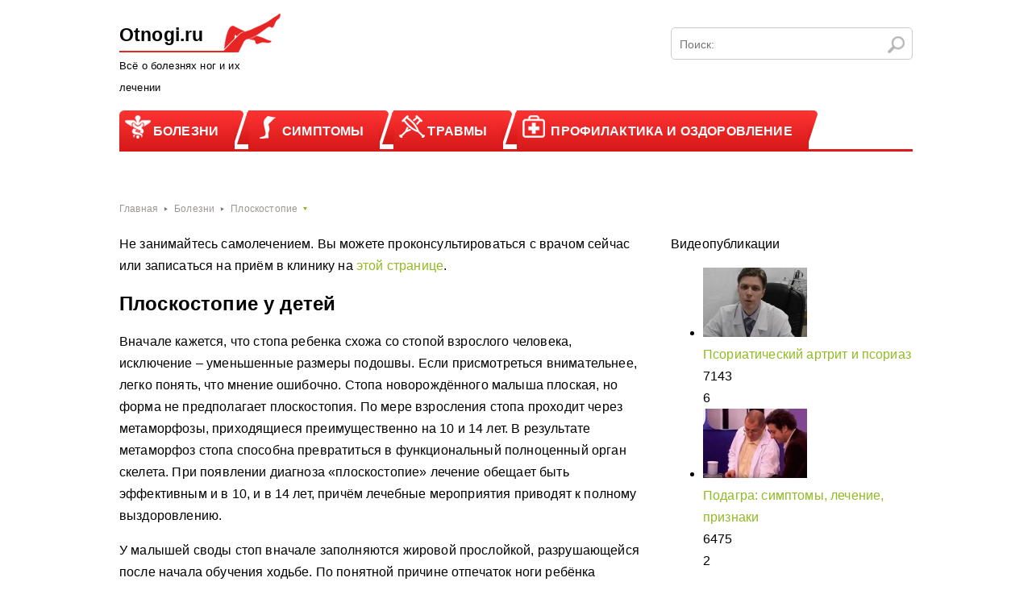

--- FILE ---
content_type: text/html; charset=UTF-8
request_url: https://otnogi.ru/bolezn/ploskostopie/simptomy-i-lechenie-ploskostopiya-u-detej.html
body_size: 83820
content:
<!DOCTYPE html><html lang="ru"><head><meta charset="utf-8"><script defer src="[data-uri]"></script><script>class RocketLazyLoadScripts{constructor(e){this.triggerEvents=e,this.eventOptions={passive:!0},this.userEventListener=this.triggerListener.bind(this),this.delayedScripts={normal:[],async:[],defer:[]},this.allJQueries=[]}_addUserInteractionListener(e){this.triggerEvents.forEach((t=>window.addEventListener(t,e.userEventListener,e.eventOptions)))}_removeUserInteractionListener(e){this.triggerEvents.forEach((t=>window.removeEventListener(t,e.userEventListener,e.eventOptions)))}triggerListener(){this._removeUserInteractionListener(this),"loading"===document.readyState?document.addEventListener("DOMContentLoaded",this._loadEverythingNow.bind(this)):this._loadEverythingNow()}async _loadEverythingNow(){this._delayEventListeners(),this._delayJQueryReady(this),this._handleDocumentWrite(),this._registerAllDelayedScripts(),this._preloadAllScripts(),await this._loadScriptsFromList(this.delayedScripts.normal),await this._loadScriptsFromList(this.delayedScripts.defer),await this._loadScriptsFromList(this.delayedScripts.async),await this._triggerDOMContentLoaded(),await this._triggerWindowLoad(),window.dispatchEvent(new Event("rocket-allScriptsLoaded"))}_registerAllDelayedScripts(){document.querySelectorAll("script[type=rocketlazyloadscript]").forEach((e=>{e.hasAttribute("src")?e.hasAttribute("async")&&!1!==e.async?this.delayedScripts.async.push(e):e.hasAttribute("defer")&&!1!==e.defer||"module"===e.getAttribute("data-rocket-type")?this.delayedScripts.defer.push(e):this.delayedScripts.normal.push(e):this.delayedScripts.normal.push(e)}))}async _transformScript(e){return await this._requestAnimFrame(),new Promise((t=>{const n=document.createElement("script");let r;[...e.attributes].forEach((e=>{let t=e.nodeName;"type"!==t&&("data-rocket-type"===t&&(t="type",r=e.nodeValue),n.setAttribute(t,e.nodeValue))})),e.hasAttribute("src")?(n.addEventListener("load",t),n.addEventListener("error",t)):(n.text=e.text,t()),e.parentNode.replaceChild(n,e)}))}async _loadScriptsFromList(e){const t=e.shift();return t?(await this._transformScript(t),this._loadScriptsFromList(e)):Promise.resolve()}_preloadAllScripts(){var e=document.createDocumentFragment();[...this.delayedScripts.normal,...this.delayedScripts.defer,...this.delayedScripts.async].forEach((t=>{const n=t.getAttribute("src");if(n){const t=document.createElement("link");t.href=n,t.rel="preload",t.as="script",e.appendChild(t)}})),document.head.appendChild(e)}_delayEventListeners(){let e={};function t(t,n){!function(t){function n(n){return e[t].eventsToRewrite.indexOf(n)>=0?"rocket-"+n:n}e[t]||(e[t]={originalFunctions:{add:t.addEventListener,remove:t.removeEventListener},eventsToRewrite:[]},t.addEventListener=function(){arguments[0]=n(arguments[0]),e[t].originalFunctions.add.apply(t,arguments)},t.removeEventListener=function(){arguments[0]=n(arguments[0]),e[t].originalFunctions.remove.apply(t,arguments)})}(t),e[t].eventsToRewrite.push(n)}function n(e,t){let n=e[t];Object.defineProperty(e,t,{get:()=>n||function(){},set(r){e["rocket"+t]=n=r}})}t(document,"DOMContentLoaded"),t(window,"DOMContentLoaded"),t(window,"load"),t(window,"pageshow"),t(document,"readystatechange"),n(document,"onreadystatechange"),n(window,"onload"),n(window,"onpageshow")}_delayJQueryReady(e){let t=window.jQuery;Object.defineProperty(window,"jQuery",{get:()=>t,set(n){if(n&&n.fn&&!e.allJQueries.includes(n)){n.fn.ready=n.fn.init.prototype.ready=function(t){e.domReadyFired?t.bind(document)(n):document.addEventListener("rocket-DOMContentLoaded",(()=>t.bind(document)(n)))};const t=n.fn.on;n.fn.on=n.fn.init.prototype.on=function(){if(this[0]===window){function e(e){return e.split(" ").map((e=>"load"===e||0===e.indexOf("load.")?"rocket-jquery-load":e)).join(" ")}"string"==typeof arguments[0]||arguments[0]instanceof String?arguments[0]=e(arguments[0]):"object"==typeof arguments[0]&&Object.keys(arguments[0]).forEach((t=>{delete Object.assign(arguments[0],{[e(t)]:arguments[0][t]})[t]}))}return t.apply(this,arguments),this},e.allJQueries.push(n)}t=n}})}async _triggerDOMContentLoaded(){this.domReadyFired=!0,await this._requestAnimFrame(),document.dispatchEvent(new Event("rocket-DOMContentLoaded")),await this._requestAnimFrame(),window.dispatchEvent(new Event("rocket-DOMContentLoaded")),await this._requestAnimFrame(),document.dispatchEvent(new Event("rocket-readystatechange")),await this._requestAnimFrame(),document.rocketonreadystatechange&&document.rocketonreadystatechange()}async _triggerWindowLoad(){await this._requestAnimFrame(),window.dispatchEvent(new Event("rocket-load")),await this._requestAnimFrame(),window.rocketonload&&window.rocketonload(),await this._requestAnimFrame(),this.allJQueries.forEach((e=>e(window).trigger("rocket-jquery-load"))),window.dispatchEvent(new Event("rocket-pageshow")),await this._requestAnimFrame(),window.rocketonpageshow&&window.rocketonpageshow()}_handleDocumentWrite(){const e=new Map;document.write=document.writeln=function(t){const n=document.currentScript,r=document.createRange(),i=n.parentElement;let o=e.get(n);void 0===o&&(o=n.nextSibling,e.set(n,o));const a=document.createDocumentFragment();r.setStart(a,0),a.appendChild(r.createContextualFragment(t)),i.insertBefore(a,o)}}async _requestAnimFrame(){return new Promise((e=>requestAnimationFrame(e)))}static run(){const e=new RocketLazyLoadScripts(["keydown","mousemove","touchmove","touchstart","touchend","wheel"]);e._addUserInteractionListener(e)}}RocketLazyLoadScripts.run();</script><meta name="viewport" content="width=device-width, initial-scale=1.0" /><!--[if lt IE 9]><script src="http://html5shiv.googlecode.com/svn/trunk/html5.js"></script><![endif]--><!--[if lte IE 9]><script src="http://cdn.jsdelivr.net/placeholders/3.0.2/placeholders.min.js"></script><![endif]--><!--[if gte IE 9]><style type="text/css">.gradient{filter: none;}</style><![endif]--><script type="rocketlazyloadscript">var block_classes = ["content_rb", "cnt32_rl_bg_str", "rl_cnt_bg"];
 function addAttrItem(className) {
 if (document.querySelector("." + className) && !block_classes.includes(className)) {
 block_classes.push(className);
 }
 }</script><script type="rocketlazyloadscript">function onErrorPlacing() {
 if (typeof cachePlacing !== 'undefined' && typeof cachePlacing === 'function' && typeof window.jsInputerLaunch !== 'undefined' && [15, 10].includes(window.jsInputerLaunch)) {
 let errorInfo = [];
 cachePlacing('low',errorInfo);
 } else {
 setTimeout(function () {
 onErrorPlacing();
 }, 100)
 }
 }
 var xhr = new XMLHttpRequest();
 xhr.open('GET',"//a.ridd.ru/17yqx.json",true);
 xhr.setRequestHeader("Content-type", "application/x-www-form-urlencoded");
 xhr.onreadystatechange = function() {
 if (xhr.status != 200) {
 if (xhr.statusText != 'abort') {
 onErrorPlacing();
 }
 }
 };
 xhr.send();</script><script defer type="rocketlazyloadscript" data-rocket-type="text/javascript" src="https://otnogi.ru/wp-content/cache/autoptimize/js/autoptimize_single_bf0674e5623ec9595d8823b805a5b55d.js?ver=1.0.6" id="17yqx-js"=""></script><script type="rocketlazyloadscript">console.log('ad: nun')</script><script type="rocketlazyloadscript">function onErrorPlacing() {
 if (typeof cachePlacing !== 'undefined' && typeof cachePlacing === 'function' && typeof window.jsInputerLaunch !== 'undefined' && [15, 10].includes(window.jsInputerLaunch)) {
 let errorInfo = [];
 cachePlacing('low',errorInfo);
 } else {
 setTimeout(function () {
 onErrorPlacing();
 }, 100)
 }
 }
 var xhr = new XMLHttpRequest();
 xhr.open('GET',"//a.ridd.ru/17yqx.min.js",true);
 xhr.setRequestHeader("Content-type", "application/x-www-form-urlencoded");
 xhr.onreadystatechange = function() {
 if (xhr.status != 200) {
 if (xhr.statusText != 'abort') {
 onErrorPlacing();
 }
 }
 };
 xhr.send();</script><script defer src="[data-uri]"></script><script type="rocketlazyloadscript">console.log('pushUniversal: nun')</script><script type="rocketlazyloadscript" charset="utf-8" async
 src="https://a.resr.ru/pjs/pKzQleDc.js"></script> <meta name='robots' content='index, follow, max-image-preview:large, max-snippet:-1, max-video-preview:-1' /><!-- This site is optimized with the Yoast SEO plugin v21.9.1 - https://yoast.com/wordpress/plugins/seo/ --><title>Плоскостопие у детей: симптомы и причины возникновения</title><meta name="description" content="Проблемы со стопами встречаются не только у взрослых, но и у детей. Данная статья рассматривает плоскостопие у детей." /><link rel="canonical" href="https://otnogi.ru/bolezn/ploskostopie/simptomy-i-lechenie-ploskostopiya-u-detej.html" /><meta name="twitter:label1" content="Написано автором" /><meta name="twitter:data1" content="Валентин Семёнов" /><meta name="twitter:label2" content="Примерное время для чтения" /><meta name="twitter:data2" content="5 минут" /><style media="all">div#toc_container{background:#f9f9f9;border:1px solid #fff;width:100%}div#toc_container p.toc_title a,div#toc_container ul.toc_list a{color:#c00}
.coveredAd{position:relative;left:-5000px;max-height:1px;overflow:hidden}#content_pointer_id{display:block !important;width:100% !important}.rfwp_removedMarginTop{margin-top:0 !important}.rfwp_removedMarginBottom{margin-bottom:0 !important}
body{font:16px/20px Arial,Helvetica,sans-serif;letter-spacing:.01em;line-height:170%;color:#000}a{color:#90ba21;text-decoration:none;transition:color ease-out .8s}.wrapper{width:984px;margin:0 auto;overflow:hidden;box-sizing:border-box}.content-wrapper{overflow:hidden}.content{width:650px;float:left;overflow:hidden;min-height:650px}.sidebar{width:300px;float:right}.header__logo{background:url([data-uri]) no-repeat;width:200px;margin-bottom:15px;float:left}.header__logo .logo-slogan{font:bold 23px/25px 'Verdana',sans-serif;margin:15px 0 12px;color:#000}.header__logo .logo-text{font-size:13px;color:#000}.header{padding:8px 0 24px}.header #slide-out-open,.header .social-icon{display:none}.header .search-form{position:relative;width:300px;box-sizing:border-box;height:40px;overflow:hidden;border:1px solid #cbcbcb;border-radius:5px;float:right;margin-top:18px}.header .search-form .search-form__field{width:100%;height:40px;font-size:14px;line-height:40px;border:0;padding-left:10px;padding-right:50px;color:#a3a1a1;box-sizing:border-box;background:0}.header .search-form .search-form__button{position:absolute;right:0;top:0;border:0;width:40px;height:40px;text-indent:-9999px;background:url([data-uri]) center center no-repeat}.header__logo:hover{text-decoration:none}.header__menu{clear:both;position:relative}.header__menu:after{position:absolute;content:'';left:0;bottom:0;width:100%;height:3px;background:#da1c1c}.header__menu .m-title{display:none}.header__menu ul{position:relative;z-index:9999;padding-left:0}.header__menu ul:after{content:'';display:block;clear:both;visibility:hidden}.header__menu ul li{float:left;margin-right:17px;position:relative;list-style:none}.header__menu ul li:before{position:absolute;content:'';left:-14px;top:0;width:15px;height:42px;background:url([data-uri]) no-repeat}.header__menu ul li:after{position:absolute;content:'';right:-14px;top:0;width:15px;height:42px;background:url([data-uri]) no-repeat}.header__menu ul li .menu__arrow{display:none}.header__menu ul li:first-child:before{display:none}.header__menu ul li:first-child a,.header__menu ul li:first-child span{border-radius:6px 0 0}.header__menu ul li a,.header__menu ul li span{text-transform:uppercase;text-decoration:none;display:block;font-weight:700;color:#fff;padding:12px 20px 12px 42px;background:#fe3333;background:-moz-linear-gradient(top,#fe3333 0,#d51818 100%);background:-webkit-gradient(left top,left bottom,color-stop(0,#fe3333),color-stop(100%,#d51818));background:-webkit-linear-gradient(top,#fe3333 0,#d51818 100%);background:-o-linear-gradient(top,#fe3333 0,#d51818 100%);background:-ms-linear-gradient(top,#fe3333 0,#d51818 100%);background:linear-gradient(to bottom,#fe3333 0,#d51818 100%);filter:progid:DXImageTransform.Microsoft.gradient(startColorstr='#fe3333',endColorstr='#d51818',GradientType=0)}.header__menu ul li a:hover,.header__menu ul li span:hover{background:#aad835;background:-moz-linear-gradient(top,#aad835 0,#8cb41e 100%);background:-webkit-gradient(left top,left bottom,color-stop(0,#aad835),color-stop(100%,#8cb41e));background:-webkit-linear-gradient(top,#aad835 0,#8cb41e 100%);background:-o-linear-gradient(top,#aad835 0,#8cb41e 100%);background:-ms-linear-gradient(top,#aad835 0,#8cb41e 100%);background:linear-gradient(to bottom,#aad835 0,#8cb41e 100%);filter:progid:DXImageTransform.Microsoft.gradient(startColorstr='#aad835',endColorstr='#8cb41e',GradientType=0)}.header__menu ul li a:after,.header__menu ul li span:after{position:absolute;content:'';left:7px;top:6px;width:32px;height:29px;background:url([data-uri]) no-repeat}.header__menu ul li span{background:#aad835;background:-moz-linear-gradient(top,#aad835 0,#8cb41e 100%);background:-webkit-gradient(left top,left bottom,color-stop(0,#aad835),color-stop(100%,#8cb41e));background:-webkit-linear-gradient(top,#aad835 0,#8cb41e 100%);background:-o-linear-gradient(top,#aad835 0,#8cb41e 100%);background:-ms-linear-gradient(top,#aad835 0,#8cb41e 100%);background:linear-gradient(to bottom,#aad835 0,#8cb41e 100%);filter:progid:DXImageTransform.Microsoft.gradient(startColorstr='#aad835',endColorstr='#8cb41e',GradientType=0)}.header__menu ul li ul{display:none;position:absolute;left:0;top:100%;background:#fff;padding:12px 3px;box-sizing:border-box;border-right:1px solid #8cb61f;border-left:1px solid #8cb61f;border-bottom:1px solid #8cb61f;border-radius:0 0 5px 5px}.header__menu ul li ul li{float:none;padding-left:14px;line-height:12px;margin-bottom:7px}.header__menu ul li ul li:before,.header__menu ul li ul li:after{display:none}.header__menu ul li ul li a,.header__menu ul li ul li span{text-transform:none;font-size:12px;display:inline;color:#000;background:0;padding:0}.header__menu ul li ul li a:hover,.header__menu ul li ul li span:hover{background:0;color:#8cb61f;border-bottom:1px solid #8cb61f}.header__menu ul li ul li a:hover:after,.header__menu ul li ul li span:hover:after{background-position:0 -4px !important}.header__menu ul li ul li a:after,.header__menu ul li ul li span:after{position:absolute;content:'';left:5px;top:4px;width:4px;height:4px;background:url([data-uri]) no-repeat}.header__menu ul li ul li span{color:#8cb61f}.header__menu ul li ul li span:after{background-position:0 -4px !important}.header__menu ul li ul li span:hover{border-bottom:0}.header__menu ul li.li-hover:before,.header__menu ul li.current-menu-item:before{background:url([data-uri]) no-repeat}.header__menu ul li.li-hover:after,.header__menu ul li.current-menu-item:after{background:url([data-uri]) no-repeat}.header__menu ul li.hidden{display:none}.header__menu ul li.hidden a:after{display:none}.header__menu ul li.cat-2 a:after,.header__menu ul li.cat-2 span:after{background-position:-32px 0}.header__menu ul li.cat-2 ul li a:after{background-position:0 0}.header__menu ul li.cat-3 a:after,.header__menu ul li.cat-3 span:after{background-position:-64px 0}.header__menu ul li.cat-3 ul li a:after{background-position:0 0}.header__menu ul li.cat-4 a:after,.header__menu ul li.cat-4 span:after{left:5px;background-position:-96px 0}.header__menu ul li.cat-4 ul li a:after{background-position:0 0}.breadcrumbs{overflow:hidden;margin-bottom:18px;padding-left:0}.breadcrumbs li{display:inline-block;position:relative;font-size:12px;line-height:12px;margin-right:20px}.breadcrumbs li:after{position:absolute;content:'';background:url([data-uri]) no-repeat;width:5px;height:5px;top:4px;right:-12px}.breadcrumbs li:last-child:after{top:3.5px;background:url([data-uri]) no-repeat;width:5px;height:4px}.breadcrumbs li a{text-decoration:none;color:#9b9693}.breadcrumbs li a:hover{color:#8bb41e;text-decoration:none}@media screen and (max-width:1023px){.wrapper{width:96%;margin:0 auto}.content{width:100%;box-sizing:border-box;float:none}.sidebar{display:none}.sidebar .section{display:none}.sidebar.sidebar_home{display:block;width:100%}.posts{width:100%;margin:0 auto;max-width:652px}}
@charset "UTF-8";.wp-block-archives{box-sizing:border-box}.wp-block-archives-dropdown label{display:block}.wp-block-avatar{line-height:0}.wp-block-avatar,.wp-block-avatar img{box-sizing:border-box}.wp-block-avatar.aligncenter{text-align:center}.wp-block-audio{box-sizing:border-box}.wp-block-audio figcaption{margin-bottom:1em;margin-top:.5em}.wp-block-audio audio{min-width:300px;width:100%}.wp-block-button__link{box-sizing:border-box;cursor:pointer;display:inline-block;text-align:center;word-break:break-word}.wp-block-button__link.aligncenter{text-align:center}.wp-block-button__link.alignright{text-align:right}:where(.wp-block-button__link){border-radius:9999px;box-shadow:none;padding:calc(.667em + 2px) calc(1.333em + 2px);text-decoration:none}.wp-block-button[style*=text-decoration] .wp-block-button__link{text-decoration:inherit}.wp-block-buttons>.wp-block-button.has-custom-width{max-width:none}.wp-block-buttons>.wp-block-button.has-custom-width .wp-block-button__link{width:100%}.wp-block-buttons>.wp-block-button.has-custom-font-size .wp-block-button__link{font-size:inherit}.wp-block-buttons>.wp-block-button.wp-block-button__width-25{width:calc(25% - var(--wp--style--block-gap, .5em)*.75)}.wp-block-buttons>.wp-block-button.wp-block-button__width-50{width:calc(50% - var(--wp--style--block-gap, .5em)*.5)}.wp-block-buttons>.wp-block-button.wp-block-button__width-75{width:calc(75% - var(--wp--style--block-gap, .5em)*.25)}.wp-block-buttons>.wp-block-button.wp-block-button__width-100{flex-basis:100%;width:100%}.wp-block-buttons.is-vertical>.wp-block-button.wp-block-button__width-25{width:25%}.wp-block-buttons.is-vertical>.wp-block-button.wp-block-button__width-50{width:50%}.wp-block-buttons.is-vertical>.wp-block-button.wp-block-button__width-75{width:75%}.wp-block-button.is-style-squared,.wp-block-button__link.wp-block-button.is-style-squared{border-radius:0}.wp-block-button.no-border-radius,.wp-block-button__link.no-border-radius{border-radius:0!important}.wp-block-button .wp-block-button__link.is-style-outline,.wp-block-button.is-style-outline>.wp-block-button__link{border:2px solid;padding:.667em 1.333em}.wp-block-button .wp-block-button__link.is-style-outline:not(.has-text-color),.wp-block-button.is-style-outline>.wp-block-button__link:not(.has-text-color){color:currentColor}.wp-block-button .wp-block-button__link.is-style-outline:not(.has-background),.wp-block-button.is-style-outline>.wp-block-button__link:not(.has-background){background-color:transparent;background-image:none}.wp-block-button .wp-block-button__link:where(.has-border-color){border-width:initial}.wp-block-button .wp-block-button__link:where([style*=border-top-color]){border-top-width:medium}.wp-block-button .wp-block-button__link:where([style*=border-right-color]){border-right-width:medium}.wp-block-button .wp-block-button__link:where([style*=border-bottom-color]){border-bottom-width:medium}.wp-block-button .wp-block-button__link:where([style*=border-left-color]){border-left-width:medium}.wp-block-button .wp-block-button__link:where([style*=border-style]){border-width:initial}.wp-block-button .wp-block-button__link:where([style*=border-top-style]){border-top-width:medium}.wp-block-button .wp-block-button__link:where([style*=border-right-style]){border-right-width:medium}.wp-block-button .wp-block-button__link:where([style*=border-bottom-style]){border-bottom-width:medium}.wp-block-button .wp-block-button__link:where([style*=border-left-style]){border-left-width:medium}.wp-block-buttons.is-vertical{flex-direction:column}.wp-block-buttons.is-vertical>.wp-block-button:last-child{margin-bottom:0}.wp-block-buttons>.wp-block-button{display:inline-block;margin:0}.wp-block-buttons.is-content-justification-left{justify-content:flex-start}.wp-block-buttons.is-content-justification-left.is-vertical{align-items:flex-start}.wp-block-buttons.is-content-justification-center{justify-content:center}.wp-block-buttons.is-content-justification-center.is-vertical{align-items:center}.wp-block-buttons.is-content-justification-right{justify-content:flex-end}.wp-block-buttons.is-content-justification-right.is-vertical{align-items:flex-end}.wp-block-buttons.is-content-justification-space-between{justify-content:space-between}.wp-block-buttons.aligncenter{text-align:center}.wp-block-buttons:not(.is-content-justification-space-between,.is-content-justification-right,.is-content-justification-left,.is-content-justification-center) .wp-block-button.aligncenter{margin-left:auto;margin-right:auto;width:100%}.wp-block-buttons[style*=text-decoration] .wp-block-button,.wp-block-buttons[style*=text-decoration] .wp-block-button__link{text-decoration:inherit}.wp-block-buttons.has-custom-font-size .wp-block-button__link{font-size:inherit}.wp-block-button.aligncenter,.wp-block-calendar{text-align:center}.wp-block-calendar td,.wp-block-calendar th{border:1px solid;padding:.25em}.wp-block-calendar th{font-weight:400}.wp-block-calendar caption{background-color:inherit}.wp-block-calendar table{border-collapse:collapse;width:100%}.wp-block-calendar table:where(:not(.has-text-color)){color:#40464d}.wp-block-calendar table:where(:not(.has-text-color)) td,.wp-block-calendar table:where(:not(.has-text-color)) th{border-color:#ddd}.wp-block-calendar table.has-background th{background-color:inherit}.wp-block-calendar table.has-text-color th{color:inherit}:where(.wp-block-calendar table:not(.has-background) th){background:#ddd}.wp-block-categories{box-sizing:border-box}.wp-block-categories.alignleft{margin-right:2em}.wp-block-categories.alignright{margin-left:2em}.wp-block-categories.wp-block-categories-dropdown.aligncenter{text-align:center}.wp-block-code{box-sizing:border-box}.wp-block-code code{display:block;font-family:inherit;overflow-wrap:break-word;white-space:pre-wrap}.wp-block-columns{align-items:normal!important;box-sizing:border-box;display:flex;flex-wrap:wrap!important}@media (min-width:782px){.wp-block-columns{flex-wrap:nowrap!important}}.wp-block-columns.are-vertically-aligned-top{align-items:flex-start}.wp-block-columns.are-vertically-aligned-center{align-items:center}.wp-block-columns.are-vertically-aligned-bottom{align-items:flex-end}@media (max-width:781px){.wp-block-columns:not(.is-not-stacked-on-mobile)>.wp-block-column{flex-basis:100%!important}}@media (min-width:782px){.wp-block-columns:not(.is-not-stacked-on-mobile)>.wp-block-column{flex-basis:0;flex-grow:1}.wp-block-columns:not(.is-not-stacked-on-mobile)>.wp-block-column[style*=flex-basis]{flex-grow:0}}.wp-block-columns.is-not-stacked-on-mobile{flex-wrap:nowrap!important}.wp-block-columns.is-not-stacked-on-mobile>.wp-block-column{flex-basis:0;flex-grow:1}.wp-block-columns.is-not-stacked-on-mobile>.wp-block-column[style*=flex-basis]{flex-grow:0}:where(.wp-block-columns){margin-bottom:1.75em}:where(.wp-block-columns.has-background){padding:1.25em 2.375em}.wp-block-column{flex-grow:1;min-width:0;overflow-wrap:break-word;word-break:break-word}.wp-block-column.is-vertically-aligned-top{align-self:flex-start}.wp-block-column.is-vertically-aligned-center{align-self:center}.wp-block-column.is-vertically-aligned-bottom{align-self:flex-end}.wp-block-column.is-vertically-aligned-stretch{align-self:stretch}.wp-block-column.is-vertically-aligned-bottom,.wp-block-column.is-vertically-aligned-center,.wp-block-column.is-vertically-aligned-top{width:100%}.wp-block-post-comments{box-sizing:border-box}.wp-block-post-comments .alignleft{float:left}.wp-block-post-comments .alignright{float:right}.wp-block-post-comments .navigation:after{clear:both;content:"";display:table}.wp-block-post-comments .commentlist{clear:both;list-style:none;margin:0;padding:0}.wp-block-post-comments .commentlist .comment{min-height:2.25em;padding-left:3.25em}.wp-block-post-comments .commentlist .comment p{font-size:1em;line-height:1.8;margin:1em 0}.wp-block-post-comments .commentlist .children{list-style:none;margin:0;padding:0}.wp-block-post-comments .comment-author{line-height:1.5}.wp-block-post-comments .comment-author .avatar{border-radius:1.5em;display:block;float:left;height:2.5em;margin-right:.75em;margin-top:.5em;width:2.5em}.wp-block-post-comments .comment-author cite{font-style:normal}.wp-block-post-comments .comment-meta{font-size:.875em;line-height:1.5}.wp-block-post-comments .comment-meta b{font-weight:400}.wp-block-post-comments .comment-meta .comment-awaiting-moderation{display:block;margin-bottom:1em;margin-top:1em}.wp-block-post-comments .comment-body .commentmetadata{font-size:.875em}.wp-block-post-comments .comment-form-author label,.wp-block-post-comments .comment-form-comment label,.wp-block-post-comments .comment-form-email label,.wp-block-post-comments .comment-form-url label{display:block;margin-bottom:.25em}.wp-block-post-comments .comment-form input:not([type=submit]):not([type=checkbox]),.wp-block-post-comments .comment-form textarea{box-sizing:border-box;display:block;width:100%}.wp-block-post-comments .comment-form-cookies-consent{display:flex;gap:.25em}.wp-block-post-comments .comment-form-cookies-consent #wp-comment-cookies-consent{margin-top:.35em}.wp-block-post-comments .comment-reply-title{margin-bottom:0}.wp-block-post-comments .comment-reply-title :where(small){font-size:var(--wp--preset--font-size--medium,smaller);margin-left:.5em}.wp-block-post-comments .reply{font-size:.875em;margin-bottom:1.4em}.wp-block-post-comments input:not([type=submit]),.wp-block-post-comments textarea{border:1px solid #949494;font-family:inherit;font-size:1em}.wp-block-post-comments input:not([type=submit]):not([type=checkbox]),.wp-block-post-comments textarea{padding:calc(.667em + 2px)}:where(.wp-block-post-comments input[type=submit]){border:none}.wp-block-comments-pagination>.wp-block-comments-pagination-next,.wp-block-comments-pagination>.wp-block-comments-pagination-numbers,.wp-block-comments-pagination>.wp-block-comments-pagination-previous{margin-bottom:.5em;margin-right:.5em}.wp-block-comments-pagination>.wp-block-comments-pagination-next:last-child,.wp-block-comments-pagination>.wp-block-comments-pagination-numbers:last-child,.wp-block-comments-pagination>.wp-block-comments-pagination-previous:last-child{margin-right:0}.wp-block-comments-pagination .wp-block-comments-pagination-previous-arrow{display:inline-block;margin-right:1ch}.wp-block-comments-pagination .wp-block-comments-pagination-previous-arrow:not(.is-arrow-chevron){transform:scaleX(1)}.wp-block-comments-pagination .wp-block-comments-pagination-next-arrow{display:inline-block;margin-left:1ch}.wp-block-comments-pagination .wp-block-comments-pagination-next-arrow:not(.is-arrow-chevron){transform:scaleX(1)}.wp-block-comments-pagination.aligncenter{justify-content:center}.wp-block-comment-template{box-sizing:border-box;list-style:none;margin-bottom:0;max-width:100%;padding:0}.wp-block-comment-template li{clear:both}.wp-block-comment-template ol{list-style:none;margin-bottom:0;max-width:100%;padding-left:2rem}.wp-block-comment-template.alignleft{float:left}.wp-block-comment-template.aligncenter{margin-left:auto;margin-right:auto;width:-moz-fit-content;width:fit-content}.wp-block-comment-template.alignright{float:right}.wp-block-cover,.wp-block-cover-image{align-items:center;background-position:50%;box-sizing:border-box;display:flex;justify-content:center;min-height:430px;overflow:hidden;overflow:clip;padding:1em;position:relative}.wp-block-cover .has-background-dim:not([class*=-background-color]),.wp-block-cover-image .has-background-dim:not([class*=-background-color]),.wp-block-cover-image.has-background-dim:not([class*=-background-color]),.wp-block-cover.has-background-dim:not([class*=-background-color]){background-color:#000}.wp-block-cover .has-background-dim.has-background-gradient,.wp-block-cover-image .has-background-dim.has-background-gradient{background-color:transparent}.wp-block-cover-image.has-background-dim:before,.wp-block-cover.has-background-dim:before{background-color:inherit;content:""}.wp-block-cover .wp-block-cover__background,.wp-block-cover .wp-block-cover__gradient-background,.wp-block-cover-image .wp-block-cover__background,.wp-block-cover-image .wp-block-cover__gradient-background,.wp-block-cover-image.has-background-dim:not(.has-background-gradient):before,.wp-block-cover.has-background-dim:not(.has-background-gradient):before{bottom:0;left:0;opacity:.5;position:absolute;right:0;top:0;z-index:1}.wp-block-cover-image.has-background-dim.has-background-dim-10 .wp-block-cover__background,.wp-block-cover-image.has-background-dim.has-background-dim-10 .wp-block-cover__gradient-background,.wp-block-cover-image.has-background-dim.has-background-dim-10:not(.has-background-gradient):before,.wp-block-cover.has-background-dim.has-background-dim-10 .wp-block-cover__background,.wp-block-cover.has-background-dim.has-background-dim-10 .wp-block-cover__gradient-background,.wp-block-cover.has-background-dim.has-background-dim-10:not(.has-background-gradient):before{opacity:.1}.wp-block-cover-image.has-background-dim.has-background-dim-20 .wp-block-cover__background,.wp-block-cover-image.has-background-dim.has-background-dim-20 .wp-block-cover__gradient-background,.wp-block-cover-image.has-background-dim.has-background-dim-20:not(.has-background-gradient):before,.wp-block-cover.has-background-dim.has-background-dim-20 .wp-block-cover__background,.wp-block-cover.has-background-dim.has-background-dim-20 .wp-block-cover__gradient-background,.wp-block-cover.has-background-dim.has-background-dim-20:not(.has-background-gradient):before{opacity:.2}.wp-block-cover-image.has-background-dim.has-background-dim-30 .wp-block-cover__background,.wp-block-cover-image.has-background-dim.has-background-dim-30 .wp-block-cover__gradient-background,.wp-block-cover-image.has-background-dim.has-background-dim-30:not(.has-background-gradient):before,.wp-block-cover.has-background-dim.has-background-dim-30 .wp-block-cover__background,.wp-block-cover.has-background-dim.has-background-dim-30 .wp-block-cover__gradient-background,.wp-block-cover.has-background-dim.has-background-dim-30:not(.has-background-gradient):before{opacity:.3}.wp-block-cover-image.has-background-dim.has-background-dim-40 .wp-block-cover__background,.wp-block-cover-image.has-background-dim.has-background-dim-40 .wp-block-cover__gradient-background,.wp-block-cover-image.has-background-dim.has-background-dim-40:not(.has-background-gradient):before,.wp-block-cover.has-background-dim.has-background-dim-40 .wp-block-cover__background,.wp-block-cover.has-background-dim.has-background-dim-40 .wp-block-cover__gradient-background,.wp-block-cover.has-background-dim.has-background-dim-40:not(.has-background-gradient):before{opacity:.4}.wp-block-cover-image.has-background-dim.has-background-dim-50 .wp-block-cover__background,.wp-block-cover-image.has-background-dim.has-background-dim-50 .wp-block-cover__gradient-background,.wp-block-cover-image.has-background-dim.has-background-dim-50:not(.has-background-gradient):before,.wp-block-cover.has-background-dim.has-background-dim-50 .wp-block-cover__background,.wp-block-cover.has-background-dim.has-background-dim-50 .wp-block-cover__gradient-background,.wp-block-cover.has-background-dim.has-background-dim-50:not(.has-background-gradient):before{opacity:.5}.wp-block-cover-image.has-background-dim.has-background-dim-60 .wp-block-cover__background,.wp-block-cover-image.has-background-dim.has-background-dim-60 .wp-block-cover__gradient-background,.wp-block-cover-image.has-background-dim.has-background-dim-60:not(.has-background-gradient):before,.wp-block-cover.has-background-dim.has-background-dim-60 .wp-block-cover__background,.wp-block-cover.has-background-dim.has-background-dim-60 .wp-block-cover__gradient-background,.wp-block-cover.has-background-dim.has-background-dim-60:not(.has-background-gradient):before{opacity:.6}.wp-block-cover-image.has-background-dim.has-background-dim-70 .wp-block-cover__background,.wp-block-cover-image.has-background-dim.has-background-dim-70 .wp-block-cover__gradient-background,.wp-block-cover-image.has-background-dim.has-background-dim-70:not(.has-background-gradient):before,.wp-block-cover.has-background-dim.has-background-dim-70 .wp-block-cover__background,.wp-block-cover.has-background-dim.has-background-dim-70 .wp-block-cover__gradient-background,.wp-block-cover.has-background-dim.has-background-dim-70:not(.has-background-gradient):before{opacity:.7}.wp-block-cover-image.has-background-dim.has-background-dim-80 .wp-block-cover__background,.wp-block-cover-image.has-background-dim.has-background-dim-80 .wp-block-cover__gradient-background,.wp-block-cover-image.has-background-dim.has-background-dim-80:not(.has-background-gradient):before,.wp-block-cover.has-background-dim.has-background-dim-80 .wp-block-cover__background,.wp-block-cover.has-background-dim.has-background-dim-80 .wp-block-cover__gradient-background,.wp-block-cover.has-background-dim.has-background-dim-80:not(.has-background-gradient):before{opacity:.8}.wp-block-cover-image.has-background-dim.has-background-dim-90 .wp-block-cover__background,.wp-block-cover-image.has-background-dim.has-background-dim-90 .wp-block-cover__gradient-background,.wp-block-cover-image.has-background-dim.has-background-dim-90:not(.has-background-gradient):before,.wp-block-cover.has-background-dim.has-background-dim-90 .wp-block-cover__background,.wp-block-cover.has-background-dim.has-background-dim-90 .wp-block-cover__gradient-background,.wp-block-cover.has-background-dim.has-background-dim-90:not(.has-background-gradient):before{opacity:.9}.wp-block-cover-image.has-background-dim.has-background-dim-100 .wp-block-cover__background,.wp-block-cover-image.has-background-dim.has-background-dim-100 .wp-block-cover__gradient-background,.wp-block-cover-image.has-background-dim.has-background-dim-100:not(.has-background-gradient):before,.wp-block-cover.has-background-dim.has-background-dim-100 .wp-block-cover__background,.wp-block-cover.has-background-dim.has-background-dim-100 .wp-block-cover__gradient-background,.wp-block-cover.has-background-dim.has-background-dim-100:not(.has-background-gradient):before{opacity:1}.wp-block-cover .wp-block-cover__background.has-background-dim.has-background-dim-0,.wp-block-cover .wp-block-cover__gradient-background.has-background-dim.has-background-dim-0,.wp-block-cover-image .wp-block-cover__background.has-background-dim.has-background-dim-0,.wp-block-cover-image .wp-block-cover__gradient-background.has-background-dim.has-background-dim-0{opacity:0}.wp-block-cover .wp-block-cover__background.has-background-dim.has-background-dim-10,.wp-block-cover .wp-block-cover__gradient-background.has-background-dim.has-background-dim-10,.wp-block-cover-image .wp-block-cover__background.has-background-dim.has-background-dim-10,.wp-block-cover-image .wp-block-cover__gradient-background.has-background-dim.has-background-dim-10{opacity:.1}.wp-block-cover .wp-block-cover__background.has-background-dim.has-background-dim-20,.wp-block-cover .wp-block-cover__gradient-background.has-background-dim.has-background-dim-20,.wp-block-cover-image .wp-block-cover__background.has-background-dim.has-background-dim-20,.wp-block-cover-image .wp-block-cover__gradient-background.has-background-dim.has-background-dim-20{opacity:.2}.wp-block-cover .wp-block-cover__background.has-background-dim.has-background-dim-30,.wp-block-cover .wp-block-cover__gradient-background.has-background-dim.has-background-dim-30,.wp-block-cover-image .wp-block-cover__background.has-background-dim.has-background-dim-30,.wp-block-cover-image .wp-block-cover__gradient-background.has-background-dim.has-background-dim-30{opacity:.3}.wp-block-cover .wp-block-cover__background.has-background-dim.has-background-dim-40,.wp-block-cover .wp-block-cover__gradient-background.has-background-dim.has-background-dim-40,.wp-block-cover-image .wp-block-cover__background.has-background-dim.has-background-dim-40,.wp-block-cover-image .wp-block-cover__gradient-background.has-background-dim.has-background-dim-40{opacity:.4}.wp-block-cover .wp-block-cover__background.has-background-dim.has-background-dim-50,.wp-block-cover .wp-block-cover__gradient-background.has-background-dim.has-background-dim-50,.wp-block-cover-image .wp-block-cover__background.has-background-dim.has-background-dim-50,.wp-block-cover-image .wp-block-cover__gradient-background.has-background-dim.has-background-dim-50{opacity:.5}.wp-block-cover .wp-block-cover__background.has-background-dim.has-background-dim-60,.wp-block-cover .wp-block-cover__gradient-background.has-background-dim.has-background-dim-60,.wp-block-cover-image .wp-block-cover__background.has-background-dim.has-background-dim-60,.wp-block-cover-image .wp-block-cover__gradient-background.has-background-dim.has-background-dim-60{opacity:.6}.wp-block-cover .wp-block-cover__background.has-background-dim.has-background-dim-70,.wp-block-cover .wp-block-cover__gradient-background.has-background-dim.has-background-dim-70,.wp-block-cover-image .wp-block-cover__background.has-background-dim.has-background-dim-70,.wp-block-cover-image .wp-block-cover__gradient-background.has-background-dim.has-background-dim-70{opacity:.7}.wp-block-cover .wp-block-cover__background.has-background-dim.has-background-dim-80,.wp-block-cover .wp-block-cover__gradient-background.has-background-dim.has-background-dim-80,.wp-block-cover-image .wp-block-cover__background.has-background-dim.has-background-dim-80,.wp-block-cover-image .wp-block-cover__gradient-background.has-background-dim.has-background-dim-80{opacity:.8}.wp-block-cover .wp-block-cover__background.has-background-dim.has-background-dim-90,.wp-block-cover .wp-block-cover__gradient-background.has-background-dim.has-background-dim-90,.wp-block-cover-image .wp-block-cover__background.has-background-dim.has-background-dim-90,.wp-block-cover-image .wp-block-cover__gradient-background.has-background-dim.has-background-dim-90{opacity:.9}.wp-block-cover .wp-block-cover__background.has-background-dim.has-background-dim-100,.wp-block-cover .wp-block-cover__gradient-background.has-background-dim.has-background-dim-100,.wp-block-cover-image .wp-block-cover__background.has-background-dim.has-background-dim-100,.wp-block-cover-image .wp-block-cover__gradient-background.has-background-dim.has-background-dim-100{opacity:1}.wp-block-cover-image.alignleft,.wp-block-cover-image.alignright,.wp-block-cover.alignleft,.wp-block-cover.alignright{max-width:420px;width:100%}.wp-block-cover-image:after,.wp-block-cover:after{content:"";display:block;font-size:0;min-height:inherit}@supports (position:sticky){.wp-block-cover-image:after,.wp-block-cover:after{content:none}}.wp-block-cover-image.aligncenter,.wp-block-cover-image.alignleft,.wp-block-cover-image.alignright,.wp-block-cover.aligncenter,.wp-block-cover.alignleft,.wp-block-cover.alignright{display:flex}.wp-block-cover .wp-block-cover__inner-container,.wp-block-cover-image .wp-block-cover__inner-container{color:inherit;width:100%;z-index:1}.wp-block-cover h1:where(:not(.has-text-color)),.wp-block-cover h2:where(:not(.has-text-color)),.wp-block-cover h3:where(:not(.has-text-color)),.wp-block-cover h4:where(:not(.has-text-color)),.wp-block-cover h5:where(:not(.has-text-color)),.wp-block-cover h6:where(:not(.has-text-color)),.wp-block-cover p:where(:not(.has-text-color)),.wp-block-cover-image h1:where(:not(.has-text-color)),.wp-block-cover-image h2:where(:not(.has-text-color)),.wp-block-cover-image h3:where(:not(.has-text-color)),.wp-block-cover-image h4:where(:not(.has-text-color)),.wp-block-cover-image h5:where(:not(.has-text-color)),.wp-block-cover-image h6:where(:not(.has-text-color)),.wp-block-cover-image p:where(:not(.has-text-color)){color:inherit}.wp-block-cover-image.is-position-top-left,.wp-block-cover.is-position-top-left{align-items:flex-start;justify-content:flex-start}.wp-block-cover-image.is-position-top-center,.wp-block-cover.is-position-top-center{align-items:flex-start;justify-content:center}.wp-block-cover-image.is-position-top-right,.wp-block-cover.is-position-top-right{align-items:flex-start;justify-content:flex-end}.wp-block-cover-image.is-position-center-left,.wp-block-cover.is-position-center-left{align-items:center;justify-content:flex-start}.wp-block-cover-image.is-position-center-center,.wp-block-cover.is-position-center-center{align-items:center;justify-content:center}.wp-block-cover-image.is-position-center-right,.wp-block-cover.is-position-center-right{align-items:center;justify-content:flex-end}.wp-block-cover-image.is-position-bottom-left,.wp-block-cover.is-position-bottom-left{align-items:flex-end;justify-content:flex-start}.wp-block-cover-image.is-position-bottom-center,.wp-block-cover.is-position-bottom-center{align-items:flex-end;justify-content:center}.wp-block-cover-image.is-position-bottom-right,.wp-block-cover.is-position-bottom-right{align-items:flex-end;justify-content:flex-end}.wp-block-cover-image.has-custom-content-position.has-custom-content-position .wp-block-cover__inner-container,.wp-block-cover.has-custom-content-position.has-custom-content-position .wp-block-cover__inner-container{margin:0}.wp-block-cover-image.has-custom-content-position.has-custom-content-position.is-position-bottom-left .wp-block-cover__inner-container,.wp-block-cover-image.has-custom-content-position.has-custom-content-position.is-position-bottom-right .wp-block-cover__inner-container,.wp-block-cover-image.has-custom-content-position.has-custom-content-position.is-position-center-left .wp-block-cover__inner-container,.wp-block-cover-image.has-custom-content-position.has-custom-content-position.is-position-center-right .wp-block-cover__inner-container,.wp-block-cover-image.has-custom-content-position.has-custom-content-position.is-position-top-left .wp-block-cover__inner-container,.wp-block-cover-image.has-custom-content-position.has-custom-content-position.is-position-top-right .wp-block-cover__inner-container,.wp-block-cover.has-custom-content-position.has-custom-content-position.is-position-bottom-left .wp-block-cover__inner-container,.wp-block-cover.has-custom-content-position.has-custom-content-position.is-position-bottom-right .wp-block-cover__inner-container,.wp-block-cover.has-custom-content-position.has-custom-content-position.is-position-center-left .wp-block-cover__inner-container,.wp-block-cover.has-custom-content-position.has-custom-content-position.is-position-center-right .wp-block-cover__inner-container,.wp-block-cover.has-custom-content-position.has-custom-content-position.is-position-top-left .wp-block-cover__inner-container,.wp-block-cover.has-custom-content-position.has-custom-content-position.is-position-top-right .wp-block-cover__inner-container{margin:0;width:auto}.wp-block-cover .wp-block-cover__image-background,.wp-block-cover video.wp-block-cover__video-background,.wp-block-cover-image .wp-block-cover__image-background,.wp-block-cover-image video.wp-block-cover__video-background{border:none;bottom:0;box-shadow:none;height:100%;left:0;margin:0;max-height:none;max-width:none;object-fit:cover;outline:none;padding:0;position:absolute;right:0;top:0;width:100%}.wp-block-cover-image.has-parallax,.wp-block-cover.has-parallax,.wp-block-cover__image-background.has-parallax,video.wp-block-cover__video-background.has-parallax{background-attachment:fixed;background-repeat:no-repeat;background-size:cover}@supports (-webkit-touch-callout:inherit){.wp-block-cover-image.has-parallax,.wp-block-cover.has-parallax,.wp-block-cover__image-background.has-parallax,video.wp-block-cover__video-background.has-parallax{background-attachment:scroll}}@media (prefers-reduced-motion:reduce){.wp-block-cover-image.has-parallax,.wp-block-cover.has-parallax,.wp-block-cover__image-background.has-parallax,video.wp-block-cover__video-background.has-parallax{background-attachment:scroll}}.wp-block-cover-image.is-repeated,.wp-block-cover.is-repeated,.wp-block-cover__image-background.is-repeated,video.wp-block-cover__video-background.is-repeated{background-repeat:repeat;background-size:auto}.wp-block-cover__image-background,.wp-block-cover__video-background{z-index:0}.wp-block-cover-image-text,.wp-block-cover-image-text a,.wp-block-cover-image-text a:active,.wp-block-cover-image-text a:focus,.wp-block-cover-image-text a:hover,.wp-block-cover-text,.wp-block-cover-text a,.wp-block-cover-text a:active,.wp-block-cover-text a:focus,.wp-block-cover-text a:hover,section.wp-block-cover-image h2,section.wp-block-cover-image h2 a,section.wp-block-cover-image h2 a:active,section.wp-block-cover-image h2 a:focus,section.wp-block-cover-image h2 a:hover{color:#fff}.wp-block-cover-image .wp-block-cover.has-left-content{justify-content:flex-start}.wp-block-cover-image .wp-block-cover.has-right-content{justify-content:flex-end}.wp-block-cover-image.has-left-content .wp-block-cover-image-text,.wp-block-cover.has-left-content .wp-block-cover-text,section.wp-block-cover-image.has-left-content>h2{margin-left:0;text-align:left}.wp-block-cover-image.has-right-content .wp-block-cover-image-text,.wp-block-cover.has-right-content .wp-block-cover-text,section.wp-block-cover-image.has-right-content>h2{margin-right:0;text-align:right}.wp-block-cover .wp-block-cover-text,.wp-block-cover-image .wp-block-cover-image-text,section.wp-block-cover-image>h2{font-size:2em;line-height:1.25;margin-bottom:0;max-width:840px;padding:.44em;text-align:center;z-index:1}:where(.wp-block-cover-image:not(.has-text-color)),:where(.wp-block-cover:not(.has-text-color)){color:#fff}:where(.wp-block-cover-image.is-light:not(.has-text-color)),:where(.wp-block-cover.is-light:not(.has-text-color)){color:#000}.wp-block-details{box-sizing:border-box;overflow:hidden}.wp-block-details summary{cursor:pointer}.wp-block-embed.alignleft,.wp-block-embed.alignright,.wp-block[data-align=left]>[data-type="core/embed"],.wp-block[data-align=right]>[data-type="core/embed"]{max-width:360px;width:100%}.wp-block-embed.alignleft .wp-block-embed__wrapper,.wp-block-embed.alignright .wp-block-embed__wrapper,.wp-block[data-align=left]>[data-type="core/embed"] .wp-block-embed__wrapper,.wp-block[data-align=right]>[data-type="core/embed"] .wp-block-embed__wrapper{min-width:280px}.wp-block-cover .wp-block-embed{min-height:240px;min-width:320px}.wp-block-embed{overflow-wrap:break-word}.wp-block-embed figcaption{margin-bottom:1em;margin-top:.5em}.wp-block-embed iframe{max-width:100%}.wp-block-embed__wrapper{position:relative}.wp-embed-responsive .wp-has-aspect-ratio .wp-block-embed__wrapper:before{content:"";display:block;padding-top:50%}.wp-embed-responsive .wp-has-aspect-ratio iframe{bottom:0;height:100%;left:0;position:absolute;right:0;top:0;width:100%}.wp-embed-responsive .wp-embed-aspect-21-9 .wp-block-embed__wrapper:before{padding-top:42.85%}.wp-embed-responsive .wp-embed-aspect-18-9 .wp-block-embed__wrapper:before{padding-top:50%}.wp-embed-responsive .wp-embed-aspect-16-9 .wp-block-embed__wrapper:before{padding-top:56.25%}.wp-embed-responsive .wp-embed-aspect-4-3 .wp-block-embed__wrapper:before{padding-top:75%}.wp-embed-responsive .wp-embed-aspect-1-1 .wp-block-embed__wrapper:before{padding-top:100%}.wp-embed-responsive .wp-embed-aspect-9-16 .wp-block-embed__wrapper:before{padding-top:177.77%}.wp-embed-responsive .wp-embed-aspect-1-2 .wp-block-embed__wrapper:before{padding-top:200%}.wp-block-file{box-sizing:border-box}.wp-block-file:not(.wp-element-button){font-size:.8em}.wp-block-file.aligncenter{text-align:center}.wp-block-file.alignright{text-align:right}.wp-block-file *+.wp-block-file__button{margin-left:.75em}:where(.wp-block-file){margin-bottom:1.5em}.wp-block-file__embed{margin-bottom:1em}:where(.wp-block-file__button){border-radius:2em;display:inline-block;padding:.5em 1em}:where(.wp-block-file__button):is(a):active,:where(.wp-block-file__button):is(a):focus,:where(.wp-block-file__button):is(a):hover,:where(.wp-block-file__button):is(a):visited{box-shadow:none;color:#fff;opacity:.85;text-decoration:none}.blocks-gallery-grid:not(.has-nested-images),.wp-block-gallery:not(.has-nested-images){display:flex;flex-wrap:wrap;list-style-type:none;margin:0;padding:0}.blocks-gallery-grid:not(.has-nested-images) .blocks-gallery-image,.blocks-gallery-grid:not(.has-nested-images) .blocks-gallery-item,.wp-block-gallery:not(.has-nested-images) .blocks-gallery-image,.wp-block-gallery:not(.has-nested-images) .blocks-gallery-item{display:flex;flex-direction:column;flex-grow:1;justify-content:center;margin:0 1em 1em 0;position:relative;width:calc(50% - 1em)}.blocks-gallery-grid:not(.has-nested-images) .blocks-gallery-image:nth-of-type(2n),.blocks-gallery-grid:not(.has-nested-images) .blocks-gallery-item:nth-of-type(2n),.wp-block-gallery:not(.has-nested-images) .blocks-gallery-image:nth-of-type(2n),.wp-block-gallery:not(.has-nested-images) .blocks-gallery-item:nth-of-type(2n){margin-right:0}.blocks-gallery-grid:not(.has-nested-images) .blocks-gallery-image figure,.blocks-gallery-grid:not(.has-nested-images) .blocks-gallery-item figure,.wp-block-gallery:not(.has-nested-images) .blocks-gallery-image figure,.wp-block-gallery:not(.has-nested-images) .blocks-gallery-item figure{align-items:flex-end;display:flex;height:100%;justify-content:flex-start;margin:0}.blocks-gallery-grid:not(.has-nested-images) .blocks-gallery-image img,.blocks-gallery-grid:not(.has-nested-images) .blocks-gallery-item img,.wp-block-gallery:not(.has-nested-images) .blocks-gallery-image img,.wp-block-gallery:not(.has-nested-images) .blocks-gallery-item img{display:block;height:auto;max-width:100%;width:auto}.blocks-gallery-grid:not(.has-nested-images) .blocks-gallery-image figcaption,.blocks-gallery-grid:not(.has-nested-images) .blocks-gallery-item figcaption,.wp-block-gallery:not(.has-nested-images) .blocks-gallery-image figcaption,.wp-block-gallery:not(.has-nested-images) .blocks-gallery-item figcaption{background:linear-gradient(0deg,rgba(0,0,0,.7),rgba(0,0,0,.3) 70%,transparent);bottom:0;box-sizing:border-box;color:#fff;font-size:.8em;margin:0;max-height:100%;overflow:auto;padding:3em .77em .7em;position:absolute;text-align:center;width:100%;z-index:2}.blocks-gallery-grid:not(.has-nested-images) .blocks-gallery-image figcaption img,.blocks-gallery-grid:not(.has-nested-images) .blocks-gallery-item figcaption img,.wp-block-gallery:not(.has-nested-images) .blocks-gallery-image figcaption img,.wp-block-gallery:not(.has-nested-images) .blocks-gallery-item figcaption img{display:inline}.blocks-gallery-grid:not(.has-nested-images) figcaption,.wp-block-gallery:not(.has-nested-images) figcaption{flex-grow:1}.blocks-gallery-grid:not(.has-nested-images).is-cropped .blocks-gallery-image a,.blocks-gallery-grid:not(.has-nested-images).is-cropped .blocks-gallery-image img,.blocks-gallery-grid:not(.has-nested-images).is-cropped .blocks-gallery-item a,.blocks-gallery-grid:not(.has-nested-images).is-cropped .blocks-gallery-item img,.wp-block-gallery:not(.has-nested-images).is-cropped .blocks-gallery-image a,.wp-block-gallery:not(.has-nested-images).is-cropped .blocks-gallery-image img,.wp-block-gallery:not(.has-nested-images).is-cropped .blocks-gallery-item a,.wp-block-gallery:not(.has-nested-images).is-cropped .blocks-gallery-item img{flex:1;height:100%;object-fit:cover;width:100%}.blocks-gallery-grid:not(.has-nested-images).columns-1 .blocks-gallery-image,.blocks-gallery-grid:not(.has-nested-images).columns-1 .blocks-gallery-item,.wp-block-gallery:not(.has-nested-images).columns-1 .blocks-gallery-image,.wp-block-gallery:not(.has-nested-images).columns-1 .blocks-gallery-item{margin-right:0;width:100%}@media (min-width:600px){.blocks-gallery-grid:not(.has-nested-images).columns-3 .blocks-gallery-image,.blocks-gallery-grid:not(.has-nested-images).columns-3 .blocks-gallery-item,.wp-block-gallery:not(.has-nested-images).columns-3 .blocks-gallery-image,.wp-block-gallery:not(.has-nested-images).columns-3 .blocks-gallery-item{margin-right:1em;width:calc(33.33333% - .66667em)}.blocks-gallery-grid:not(.has-nested-images).columns-4 .blocks-gallery-image,.blocks-gallery-grid:not(.has-nested-images).columns-4 .blocks-gallery-item,.wp-block-gallery:not(.has-nested-images).columns-4 .blocks-gallery-image,.wp-block-gallery:not(.has-nested-images).columns-4 .blocks-gallery-item{margin-right:1em;width:calc(25% - .75em)}.blocks-gallery-grid:not(.has-nested-images).columns-5 .blocks-gallery-image,.blocks-gallery-grid:not(.has-nested-images).columns-5 .blocks-gallery-item,.wp-block-gallery:not(.has-nested-images).columns-5 .blocks-gallery-image,.wp-block-gallery:not(.has-nested-images).columns-5 .blocks-gallery-item{margin-right:1em;width:calc(20% - .8em)}.blocks-gallery-grid:not(.has-nested-images).columns-6 .blocks-gallery-image,.blocks-gallery-grid:not(.has-nested-images).columns-6 .blocks-gallery-item,.wp-block-gallery:not(.has-nested-images).columns-6 .blocks-gallery-image,.wp-block-gallery:not(.has-nested-images).columns-6 .blocks-gallery-item{margin-right:1em;width:calc(16.66667% - .83333em)}.blocks-gallery-grid:not(.has-nested-images).columns-7 .blocks-gallery-image,.blocks-gallery-grid:not(.has-nested-images).columns-7 .blocks-gallery-item,.wp-block-gallery:not(.has-nested-images).columns-7 .blocks-gallery-image,.wp-block-gallery:not(.has-nested-images).columns-7 .blocks-gallery-item{margin-right:1em;width:calc(14.28571% - .85714em)}.blocks-gallery-grid:not(.has-nested-images).columns-8 .blocks-gallery-image,.blocks-gallery-grid:not(.has-nested-images).columns-8 .blocks-gallery-item,.wp-block-gallery:not(.has-nested-images).columns-8 .blocks-gallery-image,.wp-block-gallery:not(.has-nested-images).columns-8 .blocks-gallery-item{margin-right:1em;width:calc(12.5% - .875em)}.blocks-gallery-grid:not(.has-nested-images).columns-1 .blocks-gallery-image:nth-of-type(1n),.blocks-gallery-grid:not(.has-nested-images).columns-1 .blocks-gallery-item:nth-of-type(1n),.blocks-gallery-grid:not(.has-nested-images).columns-2 .blocks-gallery-image:nth-of-type(2n),.blocks-gallery-grid:not(.has-nested-images).columns-2 .blocks-gallery-item:nth-of-type(2n),.blocks-gallery-grid:not(.has-nested-images).columns-3 .blocks-gallery-image:nth-of-type(3n),.blocks-gallery-grid:not(.has-nested-images).columns-3 .blocks-gallery-item:nth-of-type(3n),.blocks-gallery-grid:not(.has-nested-images).columns-4 .blocks-gallery-image:nth-of-type(4n),.blocks-gallery-grid:not(.has-nested-images).columns-4 .blocks-gallery-item:nth-of-type(4n),.blocks-gallery-grid:not(.has-nested-images).columns-5 .blocks-gallery-image:nth-of-type(5n),.blocks-gallery-grid:not(.has-nested-images).columns-5 .blocks-gallery-item:nth-of-type(5n),.blocks-gallery-grid:not(.has-nested-images).columns-6 .blocks-gallery-image:nth-of-type(6n),.blocks-gallery-grid:not(.has-nested-images).columns-6 .blocks-gallery-item:nth-of-type(6n),.blocks-gallery-grid:not(.has-nested-images).columns-7 .blocks-gallery-image:nth-of-type(7n),.blocks-gallery-grid:not(.has-nested-images).columns-7 .blocks-gallery-item:nth-of-type(7n),.blocks-gallery-grid:not(.has-nested-images).columns-8 .blocks-gallery-image:nth-of-type(8n),.blocks-gallery-grid:not(.has-nested-images).columns-8 .blocks-gallery-item:nth-of-type(8n),.wp-block-gallery:not(.has-nested-images).columns-1 .blocks-gallery-image:nth-of-type(1n),.wp-block-gallery:not(.has-nested-images).columns-1 .blocks-gallery-item:nth-of-type(1n),.wp-block-gallery:not(.has-nested-images).columns-2 .blocks-gallery-image:nth-of-type(2n),.wp-block-gallery:not(.has-nested-images).columns-2 .blocks-gallery-item:nth-of-type(2n),.wp-block-gallery:not(.has-nested-images).columns-3 .blocks-gallery-image:nth-of-type(3n),.wp-block-gallery:not(.has-nested-images).columns-3 .blocks-gallery-item:nth-of-type(3n),.wp-block-gallery:not(.has-nested-images).columns-4 .blocks-gallery-image:nth-of-type(4n),.wp-block-gallery:not(.has-nested-images).columns-4 .blocks-gallery-item:nth-of-type(4n),.wp-block-gallery:not(.has-nested-images).columns-5 .blocks-gallery-image:nth-of-type(5n),.wp-block-gallery:not(.has-nested-images).columns-5 .blocks-gallery-item:nth-of-type(5n),.wp-block-gallery:not(.has-nested-images).columns-6 .blocks-gallery-image:nth-of-type(6n),.wp-block-gallery:not(.has-nested-images).columns-6 .blocks-gallery-item:nth-of-type(6n),.wp-block-gallery:not(.has-nested-images).columns-7 .blocks-gallery-image:nth-of-type(7n),.wp-block-gallery:not(.has-nested-images).columns-7 .blocks-gallery-item:nth-of-type(7n),.wp-block-gallery:not(.has-nested-images).columns-8 .blocks-gallery-image:nth-of-type(8n),.wp-block-gallery:not(.has-nested-images).columns-8 .blocks-gallery-item:nth-of-type(8n){margin-right:0}}.blocks-gallery-grid:not(.has-nested-images) .blocks-gallery-image:last-child,.blocks-gallery-grid:not(.has-nested-images) .blocks-gallery-item:last-child,.wp-block-gallery:not(.has-nested-images) .blocks-gallery-image:last-child,.wp-block-gallery:not(.has-nested-images) .blocks-gallery-item:last-child{margin-right:0}.blocks-gallery-grid:not(.has-nested-images).alignleft,.blocks-gallery-grid:not(.has-nested-images).alignright,.wp-block-gallery:not(.has-nested-images).alignleft,.wp-block-gallery:not(.has-nested-images).alignright{max-width:420px;width:100%}.blocks-gallery-grid:not(.has-nested-images).aligncenter .blocks-gallery-item figure,.wp-block-gallery:not(.has-nested-images).aligncenter .blocks-gallery-item figure{justify-content:center}.wp-block-gallery:not(.is-cropped) .blocks-gallery-item{align-self:flex-start}figure.wp-block-gallery.has-nested-images{align-items:normal}.wp-block-gallery.has-nested-images figure.wp-block-image:not(#individual-image){margin:0;width:calc(50% - var(--wp--style--unstable-gallery-gap, 16px)/2)}.wp-block-gallery.has-nested-images figure.wp-block-image{box-sizing:border-box;display:flex;flex-direction:column;flex-grow:1;justify-content:center;max-width:100%;position:relative}.wp-block-gallery.has-nested-images figure.wp-block-image>a,.wp-block-gallery.has-nested-images figure.wp-block-image>div{flex-direction:column;flex-grow:1;margin:0}.wp-block-gallery.has-nested-images figure.wp-block-image img{display:block;height:auto;max-width:100%!important;width:auto}.wp-block-gallery.has-nested-images figure.wp-block-image figcaption{background:linear-gradient(0deg,rgba(0,0,0,.7),rgba(0,0,0,.3) 70%,transparent);bottom:0;box-sizing:border-box;color:#fff;font-size:13px;left:0;margin-bottom:0;max-height:60%;overflow:auto;padding:0 8px 8px;position:absolute;text-align:center;width:100%}.wp-block-gallery.has-nested-images figure.wp-block-image figcaption img{display:inline}.wp-block-gallery.has-nested-images figure.wp-block-image figcaption a{color:inherit}.wp-block-gallery.has-nested-images figure.wp-block-image.has-custom-border img{box-sizing:border-box}.wp-block-gallery.has-nested-images figure.wp-block-image.has-custom-border>a,.wp-block-gallery.has-nested-images figure.wp-block-image.has-custom-border>div,.wp-block-gallery.has-nested-images figure.wp-block-image.is-style-rounded>a,.wp-block-gallery.has-nested-images figure.wp-block-image.is-style-rounded>div{flex:1 1 auto}.wp-block-gallery.has-nested-images figure.wp-block-image.has-custom-border figcaption,.wp-block-gallery.has-nested-images figure.wp-block-image.is-style-rounded figcaption{background:none;color:inherit;flex:initial;margin:0;padding:10px 10px 9px;position:relative}.wp-block-gallery.has-nested-images figcaption{flex-basis:100%;flex-grow:1;text-align:center}.wp-block-gallery.has-nested-images:not(.is-cropped) figure.wp-block-image:not(#individual-image){margin-bottom:auto;margin-top:0}.wp-block-gallery.has-nested-images.is-cropped figure.wp-block-image:not(#individual-image){align-self:inherit}.wp-block-gallery.has-nested-images.is-cropped figure.wp-block-image:not(#individual-image)>a,.wp-block-gallery.has-nested-images.is-cropped figure.wp-block-image:not(#individual-image)>div:not(.components-drop-zone){display:flex}.wp-block-gallery.has-nested-images.is-cropped figure.wp-block-image:not(#individual-image) a,.wp-block-gallery.has-nested-images.is-cropped figure.wp-block-image:not(#individual-image) img{flex:1 0 0%;height:100%;object-fit:cover;width:100%}.wp-block-gallery.has-nested-images.columns-1 figure.wp-block-image:not(#individual-image){width:100%}@media (min-width:600px){.wp-block-gallery.has-nested-images.columns-3 figure.wp-block-image:not(#individual-image){width:calc(33.33333% - var(--wp--style--unstable-gallery-gap, 16px)*.66667)}.wp-block-gallery.has-nested-images.columns-4 figure.wp-block-image:not(#individual-image){width:calc(25% - var(--wp--style--unstable-gallery-gap, 16px)*.75)}.wp-block-gallery.has-nested-images.columns-5 figure.wp-block-image:not(#individual-image){width:calc(20% - var(--wp--style--unstable-gallery-gap, 16px)*.8)}.wp-block-gallery.has-nested-images.columns-6 figure.wp-block-image:not(#individual-image){width:calc(16.66667% - var(--wp--style--unstable-gallery-gap, 16px)*.83333)}.wp-block-gallery.has-nested-images.columns-7 figure.wp-block-image:not(#individual-image){width:calc(14.28571% - var(--wp--style--unstable-gallery-gap, 16px)*.85714)}.wp-block-gallery.has-nested-images.columns-8 figure.wp-block-image:not(#individual-image){width:calc(12.5% - var(--wp--style--unstable-gallery-gap, 16px)*.875)}.wp-block-gallery.has-nested-images.columns-default figure.wp-block-image:not(#individual-image){width:calc(33.33% - var(--wp--style--unstable-gallery-gap, 16px)*.66667)}.wp-block-gallery.has-nested-images.columns-default figure.wp-block-image:not(#individual-image):first-child:nth-last-child(2),.wp-block-gallery.has-nested-images.columns-default figure.wp-block-image:not(#individual-image):first-child:nth-last-child(2)~figure.wp-block-image:not(#individual-image){width:calc(50% - var(--wp--style--unstable-gallery-gap, 16px)*.5)}.wp-block-gallery.has-nested-images.columns-default figure.wp-block-image:not(#individual-image):first-child:last-child{width:100%}}.wp-block-gallery.has-nested-images.alignleft,.wp-block-gallery.has-nested-images.alignright{max-width:420px;width:100%}.wp-block-gallery.has-nested-images.aligncenter{justify-content:center}.wp-block-group{box-sizing:border-box}h1.has-background,h2.has-background,h3.has-background,h4.has-background,h5.has-background,h6.has-background{padding:1.25em 2.375em}h1.has-text-align-left[style*=writing-mode]:where([style*=vertical-lr]),h1.has-text-align-right[style*=writing-mode]:where([style*=vertical-rl]),h2.has-text-align-left[style*=writing-mode]:where([style*=vertical-lr]),h2.has-text-align-right[style*=writing-mode]:where([style*=vertical-rl]),h3.has-text-align-left[style*=writing-mode]:where([style*=vertical-lr]),h3.has-text-align-right[style*=writing-mode]:where([style*=vertical-rl]),h4.has-text-align-left[style*=writing-mode]:where([style*=vertical-lr]),h4.has-text-align-right[style*=writing-mode]:where([style*=vertical-rl]),h5.has-text-align-left[style*=writing-mode]:where([style*=vertical-lr]),h5.has-text-align-right[style*=writing-mode]:where([style*=vertical-rl]),h6.has-text-align-left[style*=writing-mode]:where([style*=vertical-lr]),h6.has-text-align-right[style*=writing-mode]:where([style*=vertical-rl]){rotate:180deg}.wp-block-image img{box-sizing:border-box;height:auto;max-width:100%;vertical-align:bottom}.wp-block-image[style*=border-radius] img,.wp-block-image[style*=border-radius]>a{border-radius:inherit}.wp-block-image.has-custom-border img{box-sizing:border-box}.wp-block-image.aligncenter{text-align:center}.wp-block-image.alignfull img,.wp-block-image.alignwide img{height:auto;width:100%}.wp-block-image .aligncenter,.wp-block-image .alignleft,.wp-block-image .alignright,.wp-block-image.aligncenter,.wp-block-image.alignleft,.wp-block-image.alignright{display:table}.wp-block-image .aligncenter>figcaption,.wp-block-image .alignleft>figcaption,.wp-block-image .alignright>figcaption,.wp-block-image.aligncenter>figcaption,.wp-block-image.alignleft>figcaption,.wp-block-image.alignright>figcaption{caption-side:bottom;display:table-caption}.wp-block-image .alignleft{float:left;margin:.5em 1em .5em 0}.wp-block-image .alignright{float:right;margin:.5em 0 .5em 1em}.wp-block-image .aligncenter{margin-left:auto;margin-right:auto}.wp-block-image figcaption{margin-bottom:1em;margin-top:.5em}.wp-block-image .is-style-rounded img,.wp-block-image.is-style-circle-mask img,.wp-block-image.is-style-rounded img{border-radius:9999px}@supports ((-webkit-mask-image:none) or (mask-image:none)) or (-webkit-mask-image:none){.wp-block-image.is-style-circle-mask img{border-radius:0;-webkit-mask-image:url('data:image/svg+xml;utf8,<svg viewBox="0 0 100 100" xmlns="http://www.w3.org/2000/svg"><circle cx="50" cy="50" r="50"/></svg>');mask-image:url('data:image/svg+xml;utf8,<svg viewBox="0 0 100 100" xmlns="http://www.w3.org/2000/svg"><circle cx="50" cy="50" r="50"/></svg>');mask-mode:alpha;-webkit-mask-position:center;mask-position:center;-webkit-mask-repeat:no-repeat;mask-repeat:no-repeat;-webkit-mask-size:contain;mask-size:contain}}.wp-block-image :where(.has-border-color){border-style:solid}.wp-block-image :where([style*=border-top-color]){border-top-style:solid}.wp-block-image :where([style*=border-right-color]){border-right-style:solid}.wp-block-image :where([style*=border-bottom-color]){border-bottom-style:solid}.wp-block-image :where([style*=border-left-color]){border-left-style:solid}.wp-block-image :where([style*=border-width]){border-style:solid}.wp-block-image :where([style*=border-top-width]){border-top-style:solid}.wp-block-image :where([style*=border-right-width]){border-right-style:solid}.wp-block-image :where([style*=border-bottom-width]){border-bottom-style:solid}.wp-block-image :where([style*=border-left-width]){border-left-style:solid}.wp-block-image figure{margin:0}.wp-lightbox-container{display:flex;flex-direction:column;position:relative}.wp-lightbox-container img{cursor:zoom-in}.wp-lightbox-container img:hover+button{opacity:1}.wp-lightbox-container button{align-items:center;-webkit-backdrop-filter:blur(16px) saturate(180%);backdrop-filter:blur(16px) saturate(180%);background-color:rgba(90,90,90,.25);border:none;border-radius:4px;cursor:zoom-in;display:flex;height:20px;justify-content:center;opacity:0;padding:0;position:absolute;right:16px;text-align:center;top:16px;transition:opacity .2s ease;width:20px;z-index:100}.wp-lightbox-container button:focus-visible{outline:3px auto rgba(90,90,90,.25);outline:3px auto -webkit-focus-ring-color;outline-offset:3px}.wp-lightbox-container button:hover{cursor:pointer;opacity:1}.wp-lightbox-container button:focus{opacity:1}.wp-lightbox-container button:focus,.wp-lightbox-container button:hover,.wp-lightbox-container button:not(:hover):not(:active):not(.has-background){background-color:rgba(90,90,90,.25);border:none}.wp-lightbox-overlay{box-sizing:border-box;cursor:zoom-out;height:100vh;left:0;overflow:hidden;position:fixed;top:0;visibility:hidden;width:100vw;z-index:100000}.wp-lightbox-overlay .close-button{align-items:center;cursor:pointer;display:flex;justify-content:center;min-height:40px;min-width:40px;padding:0;position:absolute;right:calc(env(safe-area-inset-right) + 16px);top:calc(env(safe-area-inset-top) + 16px);z-index:5000000}.wp-lightbox-overlay .close-button:focus,.wp-lightbox-overlay .close-button:hover,.wp-lightbox-overlay .close-button:not(:hover):not(:active):not(.has-background){background:none;border:none}.wp-lightbox-overlay .lightbox-image-container{height:var(--wp--lightbox-container-height);left:50%;overflow:hidden;position:absolute;top:50%;transform:translate(-50%,-50%);transform-origin:top left;width:var(--wp--lightbox-container-width);z-index:9999999999}.wp-lightbox-overlay .wp-block-image{align-items:center;box-sizing:border-box;display:flex;height:100%;justify-content:center;margin:0;position:relative;transform-origin:0 0;width:100%;z-index:3000000}.wp-lightbox-overlay .wp-block-image img{height:var(--wp--lightbox-image-height);min-height:var(--wp--lightbox-image-height);min-width:var(--wp--lightbox-image-width);width:var(--wp--lightbox-image-width)}.wp-lightbox-overlay .wp-block-image figcaption{display:none}.wp-lightbox-overlay button{background:none;border:none}.wp-lightbox-overlay .scrim{background-color:#fff;height:100%;opacity:.9;position:absolute;width:100%;z-index:2000000}.wp-lightbox-overlay.active{animation:turn-on-visibility .25s both;visibility:visible}.wp-lightbox-overlay.active img{animation:turn-on-visibility .35s both}.wp-lightbox-overlay.hideanimationenabled:not(.active){animation:turn-off-visibility .35s both}.wp-lightbox-overlay.hideanimationenabled:not(.active) img{animation:turn-off-visibility .25s both}@media (prefers-reduced-motion:no-preference){.wp-lightbox-overlay.zoom.active{animation:none;opacity:1;visibility:visible}.wp-lightbox-overlay.zoom.active .lightbox-image-container{animation:lightbox-zoom-in .4s}.wp-lightbox-overlay.zoom.active .lightbox-image-container img{animation:none}.wp-lightbox-overlay.zoom.active .scrim{animation:turn-on-visibility .4s forwards}.wp-lightbox-overlay.zoom.hideanimationenabled:not(.active){animation:none}.wp-lightbox-overlay.zoom.hideanimationenabled:not(.active) .lightbox-image-container{animation:lightbox-zoom-out .4s}.wp-lightbox-overlay.zoom.hideanimationenabled:not(.active) .lightbox-image-container img{animation:none}.wp-lightbox-overlay.zoom.hideanimationenabled:not(.active) .scrim{animation:turn-off-visibility .4s forwards}}@keyframes turn-on-visibility{0%{opacity:0}to{opacity:1}}@keyframes turn-off-visibility{0%{opacity:1;visibility:visible}99%{opacity:0;visibility:visible}to{opacity:0;visibility:hidden}}@keyframes lightbox-zoom-in{0%{transform:translate(calc(-50vw + var(--wp--lightbox-initial-left-position)),calc(-50vh + var(--wp--lightbox-initial-top-position))) scale(var(--wp--lightbox-scale))}to{transform:translate(-50%,-50%) scale(1)}}@keyframes lightbox-zoom-out{0%{transform:translate(-50%,-50%) scale(1);visibility:visible}99%{visibility:visible}to{transform:translate(calc(-50vw + var(--wp--lightbox-initial-left-position)),calc(-50vh + var(--wp--lightbox-initial-top-position))) scale(var(--wp--lightbox-scale));visibility:hidden}}ol.wp-block-latest-comments{box-sizing:border-box;margin-left:0}:where(.wp-block-latest-comments:not([style*=line-height] .wp-block-latest-comments__comment)){line-height:1.1}:where(.wp-block-latest-comments:not([style*=line-height] .wp-block-latest-comments__comment-excerpt p)){line-height:1.8}.has-dates :where(.wp-block-latest-comments:not([style*=line-height])),.has-excerpts :where(.wp-block-latest-comments:not([style*=line-height])){line-height:1.5}.wp-block-latest-comments .wp-block-latest-comments{padding-left:0}.wp-block-latest-comments__comment{list-style:none;margin-bottom:1em}.has-avatars .wp-block-latest-comments__comment{list-style:none;min-height:2.25em}.has-avatars .wp-block-latest-comments__comment .wp-block-latest-comments__comment-excerpt,.has-avatars .wp-block-latest-comments__comment .wp-block-latest-comments__comment-meta{margin-left:3.25em}.wp-block-latest-comments__comment-excerpt p{font-size:.875em;margin:.36em 0 1.4em}.wp-block-latest-comments__comment-date{display:block;font-size:.75em}.wp-block-latest-comments .avatar,.wp-block-latest-comments__comment-avatar{border-radius:1.5em;display:block;float:left;height:2.5em;margin-right:.75em;width:2.5em}.wp-block-latest-comments[class*=-font-size] a,.wp-block-latest-comments[style*=font-size] a{font-size:inherit}.wp-block-latest-posts{box-sizing:border-box}.wp-block-latest-posts.alignleft{margin-right:2em}.wp-block-latest-posts.alignright{margin-left:2em}.wp-block-latest-posts.wp-block-latest-posts__list{list-style:none;padding-left:0}.wp-block-latest-posts.wp-block-latest-posts__list li{clear:both}.wp-block-latest-posts.is-grid{display:flex;flex-wrap:wrap;padding:0}.wp-block-latest-posts.is-grid li{margin:0 1.25em 1.25em 0;width:100%}@media (min-width:600px){.wp-block-latest-posts.columns-2 li{width:calc(50% - .625em)}.wp-block-latest-posts.columns-2 li:nth-child(2n){margin-right:0}.wp-block-latest-posts.columns-3 li{width:calc(33.33333% - .83333em)}.wp-block-latest-posts.columns-3 li:nth-child(3n){margin-right:0}.wp-block-latest-posts.columns-4 li{width:calc(25% - .9375em)}.wp-block-latest-posts.columns-4 li:nth-child(4n){margin-right:0}.wp-block-latest-posts.columns-5 li{width:calc(20% - 1em)}.wp-block-latest-posts.columns-5 li:nth-child(5n){margin-right:0}.wp-block-latest-posts.columns-6 li{width:calc(16.66667% - 1.04167em)}.wp-block-latest-posts.columns-6 li:nth-child(6n){margin-right:0}}.wp-block-latest-posts__post-author,.wp-block-latest-posts__post-date{display:block;font-size:.8125em}.wp-block-latest-posts__post-excerpt{margin-bottom:1em;margin-top:.5em}.wp-block-latest-posts__featured-image a{display:inline-block}.wp-block-latest-posts__featured-image img{height:auto;max-width:100%;width:auto}.wp-block-latest-posts__featured-image.alignleft{float:left;margin-right:1em}.wp-block-latest-posts__featured-image.alignright{float:right;margin-left:1em}.wp-block-latest-posts__featured-image.aligncenter{margin-bottom:1em;text-align:center}ol,ul{box-sizing:border-box}ol.has-background,ul.has-background{padding:1.25em 2.375em}.wp-block-media-text{box-sizing:border-box;
  /*!rtl:begin:ignore*/direction:ltr;
  /*!rtl:end:ignore*/display:grid;grid-template-columns:50% 1fr;grid-template-rows:auto}.wp-block-media-text.has-media-on-the-right{grid-template-columns:1fr 50%}.wp-block-media-text.is-vertically-aligned-top .wp-block-media-text__content,.wp-block-media-text.is-vertically-aligned-top .wp-block-media-text__media{align-self:start}.wp-block-media-text .wp-block-media-text__content,.wp-block-media-text .wp-block-media-text__media,.wp-block-media-text.is-vertically-aligned-center .wp-block-media-text__content,.wp-block-media-text.is-vertically-aligned-center .wp-block-media-text__media{align-self:center}.wp-block-media-text.is-vertically-aligned-bottom .wp-block-media-text__content,.wp-block-media-text.is-vertically-aligned-bottom .wp-block-media-text__media{align-self:end}.wp-block-media-text .wp-block-media-text__media{
  /*!rtl:begin:ignore*/grid-column:1;grid-row:1;
  /*!rtl:end:ignore*/margin:0}.wp-block-media-text .wp-block-media-text__content{direction:ltr;
  /*!rtl:begin:ignore*/grid-column:2;grid-row:1;
  /*!rtl:end:ignore*/padding:0 8%;word-break:break-word}.wp-block-media-text.has-media-on-the-right .wp-block-media-text__media{
  /*!rtl:begin:ignore*/grid-column:2;grid-row:1
  /*!rtl:end:ignore*/}.wp-block-media-text.has-media-on-the-right .wp-block-media-text__content{
  /*!rtl:begin:ignore*/grid-column:1;grid-row:1
  /*!rtl:end:ignore*/}.wp-block-media-text__media img,.wp-block-media-text__media video{height:auto;max-width:unset;vertical-align:middle;width:100%}.wp-block-media-text.is-image-fill .wp-block-media-text__media{background-size:cover;height:100%;min-height:250px}.wp-block-media-text.is-image-fill .wp-block-media-text__media>a{display:block;height:100%}.wp-block-media-text.is-image-fill .wp-block-media-text__media img{clip:rect(0,0,0,0);border:0;height:1px;margin:-1px;overflow:hidden;padding:0;position:absolute;width:1px}@media (max-width:600px){.wp-block-media-text.is-stacked-on-mobile{grid-template-columns:100%!important}.wp-block-media-text.is-stacked-on-mobile .wp-block-media-text__media{grid-column:1;grid-row:1}.wp-block-media-text.is-stacked-on-mobile .wp-block-media-text__content{grid-column:1;grid-row:2}}.wp-block-navigation{--navigation-layout-justification-setting:flex-start;--navigation-layout-direction:row;--navigation-layout-wrap:wrap;--navigation-layout-justify:flex-start;--navigation-layout-align:center;position:relative}.wp-block-navigation ul{margin-bottom:0;margin-left:0;margin-top:0;padding-left:0}.wp-block-navigation ul,.wp-block-navigation ul li{list-style:none;padding:0}.wp-block-navigation .wp-block-navigation-item{align-items:center;display:flex;position:relative}.wp-block-navigation .wp-block-navigation-item .wp-block-navigation__submenu-container:empty{display:none}.wp-block-navigation .wp-block-navigation-item__content{display:block}.wp-block-navigation .wp-block-navigation-item__content.wp-block-navigation-item__content{color:inherit}.wp-block-navigation.has-text-decoration-underline .wp-block-navigation-item__content,.wp-block-navigation.has-text-decoration-underline .wp-block-navigation-item__content:active,.wp-block-navigation.has-text-decoration-underline .wp-block-navigation-item__content:focus{text-decoration:underline}.wp-block-navigation.has-text-decoration-line-through .wp-block-navigation-item__content,.wp-block-navigation.has-text-decoration-line-through .wp-block-navigation-item__content:active,.wp-block-navigation.has-text-decoration-line-through .wp-block-navigation-item__content:focus{text-decoration:line-through}.wp-block-navigation:where(:not([class*=has-text-decoration])) a{text-decoration:none}.wp-block-navigation:where(:not([class*=has-text-decoration])) a:active,.wp-block-navigation:where(:not([class*=has-text-decoration])) a:focus{text-decoration:none}.wp-block-navigation .wp-block-navigation__submenu-icon{align-self:center;background-color:inherit;border:none;color:currentColor;display:inline-block;font-size:inherit;height:.6em;line-height:0;margin-left:.25em;padding:0;width:.6em}.wp-block-navigation .wp-block-navigation__submenu-icon svg{stroke:currentColor;display:inline-block;height:inherit;margin-top:.075em;width:inherit}.wp-block-navigation.is-vertical{--navigation-layout-direction:column;--navigation-layout-justify:initial;--navigation-layout-align:flex-start}.wp-block-navigation.no-wrap{--navigation-layout-wrap:nowrap}.wp-block-navigation.items-justified-center{--navigation-layout-justification-setting:center;--navigation-layout-justify:center}.wp-block-navigation.items-justified-center.is-vertical{--navigation-layout-align:center}.wp-block-navigation.items-justified-right{--navigation-layout-justification-setting:flex-end;--navigation-layout-justify:flex-end}.wp-block-navigation.items-justified-right.is-vertical{--navigation-layout-align:flex-end}.wp-block-navigation.items-justified-space-between{--navigation-layout-justification-setting:space-between;--navigation-layout-justify:space-between}.wp-block-navigation .has-child .wp-block-navigation__submenu-container{align-items:normal;background-color:inherit;color:inherit;display:flex;flex-direction:column;height:0;left:-1px;opacity:0;overflow:hidden;position:absolute;top:100%;transition:opacity .1s linear;visibility:hidden;width:0;z-index:2}.wp-block-navigation .has-child .wp-block-navigation__submenu-container>.wp-block-navigation-item>.wp-block-navigation-item__content{display:flex;flex-grow:1}.wp-block-navigation .has-child .wp-block-navigation__submenu-container>.wp-block-navigation-item>.wp-block-navigation-item__content .wp-block-navigation__submenu-icon{margin-left:auto;margin-right:0}.wp-block-navigation .has-child .wp-block-navigation__submenu-container .wp-block-navigation-item__content{margin:0}@media (min-width:782px){.wp-block-navigation .has-child .wp-block-navigation__submenu-container .wp-block-navigation__submenu-container{left:100%;top:-1px}.wp-block-navigation .has-child .wp-block-navigation__submenu-container .wp-block-navigation__submenu-container:before{background:transparent;content:"";display:block;height:100%;position:absolute;right:100%;width:.5em}.wp-block-navigation .has-child .wp-block-navigation__submenu-container .wp-block-navigation__submenu-icon{margin-right:.25em}.wp-block-navigation .has-child .wp-block-navigation__submenu-container .wp-block-navigation__submenu-icon svg{transform:rotate(-90deg)}}.wp-block-navigation .has-child:not(.open-on-click):hover>.wp-block-navigation__submenu-container{height:auto;min-width:200px;opacity:1;overflow:visible;visibility:visible;width:auto}.wp-block-navigation .has-child:not(.open-on-click):not(.open-on-hover-click):focus-within>.wp-block-navigation__submenu-container{height:auto;min-width:200px;opacity:1;overflow:visible;visibility:visible;width:auto}.wp-block-navigation .has-child .wp-block-navigation-submenu__toggle[aria-expanded=true]~.wp-block-navigation__submenu-container{height:auto;min-width:200px;opacity:1;overflow:visible;visibility:visible;width:auto}.wp-block-navigation.has-background .has-child .wp-block-navigation__submenu-container{left:0;top:100%}@media (min-width:782px){.wp-block-navigation.has-background .has-child .wp-block-navigation__submenu-container .wp-block-navigation__submenu-container{left:100%;top:0}}.wp-block-navigation-submenu{display:flex;position:relative}.wp-block-navigation-submenu .wp-block-navigation__submenu-icon svg{stroke:currentColor}button.wp-block-navigation-item__content{background-color:transparent;border:none;color:currentColor;font-family:inherit;font-size:inherit;font-style:inherit;font-weight:inherit;line-height:inherit;text-align:left;text-transform:inherit}.wp-block-navigation-submenu__toggle{cursor:pointer}.wp-block-navigation-item.open-on-click .wp-block-navigation-submenu__toggle{padding-right:.85em}.wp-block-navigation-item.open-on-click .wp-block-navigation-submenu__toggle+.wp-block-navigation__submenu-icon{margin-left:-.6em;pointer-events:none}.wp-block-navigation .wp-block-page-list,.wp-block-navigation__container,.wp-block-navigation__responsive-close,.wp-block-navigation__responsive-container,.wp-block-navigation__responsive-container-content,.wp-block-navigation__responsive-dialog{gap:inherit}:where(.wp-block-navigation.has-background .wp-block-navigation-item a:not(.wp-element-button)),:where(.wp-block-navigation.has-background .wp-block-navigation-submenu a:not(.wp-element-button)){padding:.5em 1em}:where(.wp-block-navigation .wp-block-navigation__submenu-container .wp-block-navigation-item a:not(.wp-element-button)),:where(.wp-block-navigation .wp-block-navigation__submenu-container .wp-block-navigation-submenu a:not(.wp-element-button)),:where(.wp-block-navigation .wp-block-navigation__submenu-container .wp-block-navigation-submenu button.wp-block-navigation-item__content),:where(.wp-block-navigation .wp-block-navigation__submenu-container .wp-block-pages-list__item button.wp-block-navigation-item__content){padding:.5em 1em}.wp-block-navigation.items-justified-right .wp-block-navigation__container .has-child .wp-block-navigation__submenu-container,.wp-block-navigation.items-justified-right .wp-block-page-list>.has-child .wp-block-navigation__submenu-container,.wp-block-navigation.items-justified-space-between .wp-block-page-list>.has-child:last-child .wp-block-navigation__submenu-container,.wp-block-navigation.items-justified-space-between>.wp-block-navigation__container>.has-child:last-child .wp-block-navigation__submenu-container{left:auto;right:0}.wp-block-navigation.items-justified-right .wp-block-navigation__container .has-child .wp-block-navigation__submenu-container .wp-block-navigation__submenu-container,.wp-block-navigation.items-justified-right .wp-block-page-list>.has-child .wp-block-navigation__submenu-container .wp-block-navigation__submenu-container,.wp-block-navigation.items-justified-space-between .wp-block-page-list>.has-child:last-child .wp-block-navigation__submenu-container .wp-block-navigation__submenu-container,.wp-block-navigation.items-justified-space-between>.wp-block-navigation__container>.has-child:last-child .wp-block-navigation__submenu-container .wp-block-navigation__submenu-container{left:-1px;right:-1px}@media (min-width:782px){.wp-block-navigation.items-justified-right .wp-block-navigation__container .has-child .wp-block-navigation__submenu-container .wp-block-navigation__submenu-container,.wp-block-navigation.items-justified-right .wp-block-page-list>.has-child .wp-block-navigation__submenu-container .wp-block-navigation__submenu-container,.wp-block-navigation.items-justified-space-between .wp-block-page-list>.has-child:last-child .wp-block-navigation__submenu-container .wp-block-navigation__submenu-container,.wp-block-navigation.items-justified-space-between>.wp-block-navigation__container>.has-child:last-child .wp-block-navigation__submenu-container .wp-block-navigation__submenu-container{left:auto;right:100%}}.wp-block-navigation:not(.has-background) .wp-block-navigation__submenu-container{background-color:#fff;border:1px solid rgba(0,0,0,.15)}.wp-block-navigation.has-background .wp-block-navigation__submenu-container{background-color:inherit}.wp-block-navigation:not(.has-text-color) .wp-block-navigation__submenu-container{color:#000}.wp-block-navigation__container{align-items:var(--navigation-layout-align,initial);display:flex;flex-direction:var(--navigation-layout-direction,initial);flex-wrap:var(--navigation-layout-wrap,wrap);justify-content:var(--navigation-layout-justify,initial);list-style:none;margin:0;padding-left:0}.wp-block-navigation__container .is-responsive{display:none}.wp-block-navigation__container:only-child,.wp-block-page-list:only-child{flex-grow:1}@keyframes overlay-menu__fade-in-animation{0%{opacity:0;transform:translateY(.5em)}to{opacity:1;transform:translateY(0)}}.wp-block-navigation__responsive-container{bottom:0;display:none;left:0;position:fixed;right:0;top:0}.wp-block-navigation__responsive-container :where(.wp-block-navigation-item a){color:inherit}.wp-block-navigation__responsive-container .wp-block-navigation__responsive-container-content{align-items:var(--navigation-layout-align,initial);display:flex;flex-direction:var(--navigation-layout-direction,initial);flex-wrap:var(--navigation-layout-wrap,wrap);justify-content:var(--navigation-layout-justify,initial)}.wp-block-navigation__responsive-container:not(.is-menu-open.is-menu-open){background-color:inherit!important;color:inherit!important}.wp-block-navigation__responsive-container.is-menu-open{animation:overlay-menu__fade-in-animation .1s ease-out;animation-fill-mode:forwards;background-color:inherit;display:flex;flex-direction:column;overflow:auto;padding:clamp(1rem,var(--wp--style--root--padding-top),20rem) clamp(1rem,var(--wp--style--root--padding-right),20rem) clamp(1rem,var(--wp--style--root--padding-bottom),20rem) clamp(1rem,var(--wp--style--root--padding-left),20em);z-index:100000}@media (prefers-reduced-motion:reduce){.wp-block-navigation__responsive-container.is-menu-open{animation-delay:0s;animation-duration:1ms}}.wp-block-navigation__responsive-container.is-menu-open .wp-block-navigation__responsive-container-content{align-items:var(--navigation-layout-justification-setting,inherit);display:flex;flex-direction:column;flex-wrap:nowrap;overflow:visible;padding-top:calc(2rem + 24px)}.wp-block-navigation__responsive-container.is-menu-open .wp-block-navigation__responsive-container-content,.wp-block-navigation__responsive-container.is-menu-open .wp-block-navigation__responsive-container-content .wp-block-navigation__container,.wp-block-navigation__responsive-container.is-menu-open .wp-block-navigation__responsive-container-content .wp-block-page-list{justify-content:flex-start}.wp-block-navigation__responsive-container.is-menu-open .wp-block-navigation__responsive-container-content .wp-block-navigation__submenu-icon{display:none}.wp-block-navigation__responsive-container.is-menu-open .wp-block-navigation__responsive-container-content .has-child .wp-block-navigation__submenu-container{border:none;height:auto;min-width:200px;opacity:1;overflow:initial;padding-left:2rem;padding-right:2rem;position:static;visibility:visible;width:auto}.wp-block-navigation__responsive-container.is-menu-open .wp-block-navigation__responsive-container-content .wp-block-navigation__container,.wp-block-navigation__responsive-container.is-menu-open .wp-block-navigation__responsive-container-content .wp-block-navigation__submenu-container{gap:inherit}.wp-block-navigation__responsive-container.is-menu-open .wp-block-navigation__responsive-container-content .wp-block-navigation__submenu-container{padding-top:var(--wp--style--block-gap,2em)}.wp-block-navigation__responsive-container.is-menu-open .wp-block-navigation__responsive-container-content .wp-block-navigation-item__content{padding:0}.wp-block-navigation__responsive-container.is-menu-open .wp-block-navigation__responsive-container-content .wp-block-navigation-item,.wp-block-navigation__responsive-container.is-menu-open .wp-block-navigation__responsive-container-content .wp-block-navigation__container,.wp-block-navigation__responsive-container.is-menu-open .wp-block-navigation__responsive-container-content .wp-block-page-list{align-items:var(--navigation-layout-justification-setting,initial);display:flex;flex-direction:column}.wp-block-navigation__responsive-container.is-menu-open .wp-block-navigation-item,.wp-block-navigation__responsive-container.is-menu-open .wp-block-navigation-item .wp-block-navigation__submenu-container,.wp-block-navigation__responsive-container.is-menu-open .wp-block-navigation__container,.wp-block-navigation__responsive-container.is-menu-open .wp-block-page-list{background:transparent!important;color:inherit!important}.wp-block-navigation__responsive-container.is-menu-open .wp-block-navigation__submenu-container.wp-block-navigation__submenu-container.wp-block-navigation__submenu-container.wp-block-navigation__submenu-container{left:auto;right:auto}@media (min-width:600px){.wp-block-navigation__responsive-container:not(.hidden-by-default):not(.is-menu-open){background-color:inherit;display:block;position:relative;width:100%;z-index:auto}.wp-block-navigation__responsive-container:not(.hidden-by-default):not(.is-menu-open) .wp-block-navigation__responsive-container-close{display:none}.wp-block-navigation__responsive-container.is-menu-open .wp-block-navigation__submenu-container.wp-block-navigation__submenu-container.wp-block-navigation__submenu-container.wp-block-navigation__submenu-container{left:0}}.wp-block-navigation:not(.has-background) .wp-block-navigation__responsive-container.is-menu-open{background-color:#fff}.wp-block-navigation:not(.has-text-color) .wp-block-navigation__responsive-container.is-menu-open{color:#000}.wp-block-navigation__toggle_button_label{font-size:1rem;font-weight:700}.wp-block-navigation__responsive-container-close,.wp-block-navigation__responsive-container-open{background:transparent;border:none;color:currentColor;cursor:pointer;margin:0;padding:0;text-transform:inherit;vertical-align:middle}.wp-block-navigation__responsive-container-close svg,.wp-block-navigation__responsive-container-open svg{fill:currentColor;display:block;height:24px;pointer-events:none;width:24px}.wp-block-navigation__responsive-container-open{display:flex}.wp-block-navigation__responsive-container-open.wp-block-navigation__responsive-container-open.wp-block-navigation__responsive-container-open{font-family:inherit;font-size:inherit;font-weight:inherit}@media (min-width:600px){.wp-block-navigation__responsive-container-open:not(.always-shown){display:none}}.wp-block-navigation__responsive-container-close{position:absolute;right:0;top:0;z-index:2}.wp-block-navigation__responsive-container-close.wp-block-navigation__responsive-container-close.wp-block-navigation__responsive-container-close{font-family:inherit;font-size:inherit;font-weight:inherit}.wp-block-navigation__responsive-close{width:100%}.has-modal-open .wp-block-navigation__responsive-close{margin-left:auto;margin-right:auto;max-width:var(--wp--style--global--wide-size,100%)}.wp-block-navigation__responsive-close:focus{outline:none}.is-menu-open .wp-block-navigation__responsive-close,.is-menu-open .wp-block-navigation__responsive-container-content,.is-menu-open .wp-block-navigation__responsive-dialog{box-sizing:border-box}.wp-block-navigation__responsive-dialog{position:relative}.has-modal-open .admin-bar .is-menu-open .wp-block-navigation__responsive-dialog{margin-top:46px}@media (min-width:782px){.has-modal-open .admin-bar .is-menu-open .wp-block-navigation__responsive-dialog{margin-top:32px}}html.has-modal-open{overflow:hidden}.wp-block-navigation .wp-block-navigation-item__label{overflow-wrap:break-word}.wp-block-navigation .wp-block-navigation-item__description{display:none}.wp-block-navigation .wp-block-page-list{align-items:var(--navigation-layout-align,initial);background-color:inherit;display:flex;flex-direction:var(--navigation-layout-direction,initial);flex-wrap:var(--navigation-layout-wrap,wrap);justify-content:var(--navigation-layout-justify,initial)}.wp-block-navigation .wp-block-navigation-item{background-color:inherit}.is-small-text{font-size:.875em}.is-regular-text{font-size:1em}.is-large-text{font-size:2.25em}.is-larger-text{font-size:3em}.has-drop-cap:not(:focus):first-letter{float:left;font-size:8.4em;font-style:normal;font-weight:100;line-height:.68;margin:.05em .1em 0 0;text-transform:uppercase}body.rtl .has-drop-cap:not(:focus):first-letter{float:none;margin-left:.1em}p.has-drop-cap.has-background{overflow:hidden}p.has-background{padding:1.25em 2.375em}:where(p.has-text-color:not(.has-link-color)) a{color:inherit}p.has-text-align-left[style*="writing-mode:vertical-lr"],p.has-text-align-right[style*="writing-mode:vertical-rl"]{rotate:180deg}.wp-block-post-author{display:flex;flex-wrap:wrap}.wp-block-post-author__byline{font-size:.5em;margin-bottom:0;margin-top:0;width:100%}.wp-block-post-author__avatar{margin-right:1em}.wp-block-post-author__bio{font-size:.7em;margin-bottom:.7em}.wp-block-post-author__content{flex-basis:0;flex-grow:1}.wp-block-post-author__name{margin:0}.wp-block-post-comments-form{box-sizing:border-box}.wp-block-post-comments-form[style*=font-weight] :where(.comment-reply-title){font-weight:inherit}.wp-block-post-comments-form[style*=font-family] :where(.comment-reply-title){font-family:inherit}.wp-block-post-comments-form[class*=-font-size] :where(.comment-reply-title),.wp-block-post-comments-form[style*=font-size] :where(.comment-reply-title){font-size:inherit}.wp-block-post-comments-form[style*=line-height] :where(.comment-reply-title){line-height:inherit}.wp-block-post-comments-form[style*=font-style] :where(.comment-reply-title){font-style:inherit}.wp-block-post-comments-form[style*=letter-spacing] :where(.comment-reply-title){letter-spacing:inherit}.wp-block-post-comments-form input[type=submit]{box-shadow:none;cursor:pointer;display:inline-block;overflow-wrap:break-word;text-align:center}.wp-block-post-comments-form input:not([type=submit]),.wp-block-post-comments-form textarea{border:1px solid #949494;font-family:inherit;font-size:1em}.wp-block-post-comments-form input:not([type=submit]):not([type=checkbox]),.wp-block-post-comments-form textarea{padding:calc(.667em + 2px)}.wp-block-post-comments-form .comment-form input:not([type=submit]):not([type=checkbox]):not([type=hidden]),.wp-block-post-comments-form .comment-form textarea{box-sizing:border-box;display:block;width:100%}.wp-block-post-comments-form .comment-form-author label,.wp-block-post-comments-form .comment-form-email label,.wp-block-post-comments-form .comment-form-url label{display:block;margin-bottom:.25em}.wp-block-post-comments-form .comment-form-cookies-consent{display:flex;gap:.25em}.wp-block-post-comments-form .comment-form-cookies-consent #wp-comment-cookies-consent{margin-top:.35em}.wp-block-post-comments-form .comment-reply-title{margin-bottom:0}.wp-block-post-comments-form .comment-reply-title :where(small){font-size:var(--wp--preset--font-size--medium,smaller);margin-left:.5em}.wp-block-post-date{box-sizing:border-box}:where(.wp-block-post-excerpt){margin-bottom:var(--wp--style--block-gap);margin-top:var(--wp--style--block-gap)}.wp-block-post-excerpt__excerpt{margin-bottom:0;margin-top:0}.wp-block-post-excerpt__more-text{margin-bottom:0;margin-top:var(--wp--style--block-gap)}.wp-block-post-excerpt__more-link{display:inline-block}.wp-block-post-featured-image{margin-left:0;margin-right:0}.wp-block-post-featured-image a{display:block;height:100%}.wp-block-post-featured-image img{box-sizing:border-box;height:auto;max-width:100%;vertical-align:bottom;width:100%}.wp-block-post-featured-image.alignfull img,.wp-block-post-featured-image.alignwide img{width:100%}.wp-block-post-featured-image .wp-block-post-featured-image__overlay.has-background-dim{background-color:#000;inset:0;position:absolute}.wp-block-post-featured-image{position:relative}.wp-block-post-featured-image .wp-block-post-featured-image__overlay.has-background-gradient{background-color:transparent}.wp-block-post-featured-image .wp-block-post-featured-image__overlay.has-background-dim-0{opacity:0}.wp-block-post-featured-image .wp-block-post-featured-image__overlay.has-background-dim-10{opacity:.1}.wp-block-post-featured-image .wp-block-post-featured-image__overlay.has-background-dim-20{opacity:.2}.wp-block-post-featured-image .wp-block-post-featured-image__overlay.has-background-dim-30{opacity:.3}.wp-block-post-featured-image .wp-block-post-featured-image__overlay.has-background-dim-40{opacity:.4}.wp-block-post-featured-image .wp-block-post-featured-image__overlay.has-background-dim-50{opacity:.5}.wp-block-post-featured-image .wp-block-post-featured-image__overlay.has-background-dim-60{opacity:.6}.wp-block-post-featured-image .wp-block-post-featured-image__overlay.has-background-dim-70{opacity:.7}.wp-block-post-featured-image .wp-block-post-featured-image__overlay.has-background-dim-80{opacity:.8}.wp-block-post-featured-image .wp-block-post-featured-image__overlay.has-background-dim-90{opacity:.9}.wp-block-post-featured-image .wp-block-post-featured-image__overlay.has-background-dim-100{opacity:1}.wp-block-post-featured-image:where(.alignleft,.alignright){width:100%}.wp-block-post-navigation-link .wp-block-post-navigation-link__arrow-previous{display:inline-block;margin-right:1ch}.wp-block-post-navigation-link .wp-block-post-navigation-link__arrow-previous:not(.is-arrow-chevron){transform:scaleX(1)}.wp-block-post-navigation-link .wp-block-post-navigation-link__arrow-next{display:inline-block;margin-left:1ch}.wp-block-post-navigation-link .wp-block-post-navigation-link__arrow-next:not(.is-arrow-chevron){transform:scaleX(1)}.wp-block-post-navigation-link.has-text-align-left[style*="writing-mode: vertical-lr"],.wp-block-post-navigation-link.has-text-align-right[style*="writing-mode: vertical-rl"]{rotate:180deg}.wp-block-post-terms{box-sizing:border-box}.wp-block-post-terms .wp-block-post-terms__separator{white-space:pre-wrap}.wp-block-post-time-to-read,.wp-block-post-title{box-sizing:border-box}.wp-block-post-title{word-break:break-word}.wp-block-post-title a{display:inline-block}.wp-block-preformatted{box-sizing:border-box;white-space:pre-wrap}:where(.wp-block-preformatted.has-background){padding:1.25em 2.375em}.wp-block-pullquote{box-sizing:border-box;overflow-wrap:break-word;padding:3em 0;text-align:center}.wp-block-pullquote blockquote,.wp-block-pullquote cite,.wp-block-pullquote p{color:inherit}.wp-block-pullquote.alignleft,.wp-block-pullquote.alignright{max-width:420px}.wp-block-pullquote cite,.wp-block-pullquote footer{position:relative}.wp-block-pullquote .has-text-color a{color:inherit}:where(.wp-block-pullquote){margin:0 0 1em}.wp-block-pullquote.has-text-align-left blockquote{text-align:left}.wp-block-pullquote.has-text-align-right blockquote{text-align:right}.wp-block-pullquote.is-style-solid-color{border:none}.wp-block-pullquote.is-style-solid-color blockquote{margin-left:auto;margin-right:auto;max-width:60%}.wp-block-pullquote.is-style-solid-color blockquote p{font-size:2em;margin-bottom:0;margin-top:0}.wp-block-pullquote.is-style-solid-color blockquote cite{font-style:normal;text-transform:none}.wp-block-pullquote cite{color:inherit}.wp-block-post-template{list-style:none;margin-bottom:0;margin-top:0;max-width:100%;padding:0}.wp-block-post-template.wp-block-post-template{background:none}.wp-block-post-template.is-flex-container{display:flex;flex-direction:row;flex-wrap:wrap;gap:1.25em}.wp-block-post-template.is-flex-container>li{margin:0;width:100%}@media (min-width:600px){.wp-block-post-template.is-flex-container.is-flex-container.columns-2>li{width:calc(50% - .625em)}.wp-block-post-template.is-flex-container.is-flex-container.columns-3>li{width:calc(33.33333% - .83333em)}.wp-block-post-template.is-flex-container.is-flex-container.columns-4>li{width:calc(25% - .9375em)}.wp-block-post-template.is-flex-container.is-flex-container.columns-5>li{width:calc(20% - 1em)}.wp-block-post-template.is-flex-container.is-flex-container.columns-6>li{width:calc(16.66667% - 1.04167em)}}@media (max-width:600px){.wp-block-post-template-is-layout-grid.wp-block-post-template-is-layout-grid.wp-block-post-template-is-layout-grid.wp-block-post-template-is-layout-grid{grid-template-columns:1fr}}.wp-block-post-template-is-layout-constrained>li>.alignright,.wp-block-post-template-is-layout-flow>li>.alignright{-webkit-margin-start:2em;-webkit-margin-end:0;float:right;margin-inline-end:0;margin-inline-start:2em}.wp-block-post-template-is-layout-constrained>li>.alignleft,.wp-block-post-template-is-layout-flow>li>.alignleft{-webkit-margin-start:0;-webkit-margin-end:2em;float:left;margin-inline-end:2em;margin-inline-start:0}.wp-block-post-template-is-layout-constrained>li>.aligncenter,.wp-block-post-template-is-layout-flow>li>.aligncenter{-webkit-margin-start:auto;-webkit-margin-end:auto;margin-inline-end:auto;margin-inline-start:auto}.wp-block-query-pagination>.wp-block-query-pagination-next,.wp-block-query-pagination>.wp-block-query-pagination-numbers,.wp-block-query-pagination>.wp-block-query-pagination-previous{margin-bottom:.5em;margin-right:.5em}.wp-block-query-pagination>.wp-block-query-pagination-next:last-child,.wp-block-query-pagination>.wp-block-query-pagination-numbers:last-child,.wp-block-query-pagination>.wp-block-query-pagination-previous:last-child{margin-right:0}.wp-block-query-pagination.is-content-justification-space-between>.wp-block-query-pagination-next:last-of-type{-webkit-margin-start:auto;margin-inline-start:auto}.wp-block-query-pagination.is-content-justification-space-between>.wp-block-query-pagination-previous:first-child{-webkit-margin-end:auto;margin-inline-end:auto}.wp-block-query-pagination .wp-block-query-pagination-previous-arrow{display:inline-block;margin-right:1ch}.wp-block-query-pagination .wp-block-query-pagination-previous-arrow:not(.is-arrow-chevron){transform:scaleX(1)}.wp-block-query-pagination .wp-block-query-pagination-next-arrow{display:inline-block;margin-left:1ch}.wp-block-query-pagination .wp-block-query-pagination-next-arrow:not(.is-arrow-chevron){transform:scaleX(1)}.wp-block-query-pagination.aligncenter{justify-content:center}.wp-block-query-title,.wp-block-quote{box-sizing:border-box}.wp-block-quote{overflow-wrap:break-word}.wp-block-quote.is-large:where(:not(.is-style-plain)),.wp-block-quote.is-style-large:where(:not(.is-style-plain)){margin-bottom:1em;padding:0 1em}.wp-block-quote.is-large:where(:not(.is-style-plain)) p,.wp-block-quote.is-style-large:where(:not(.is-style-plain)) p{font-size:1.5em;font-style:italic;line-height:1.6}.wp-block-quote.is-large:where(:not(.is-style-plain)) cite,.wp-block-quote.is-large:where(:not(.is-style-plain)) footer,.wp-block-quote.is-style-large:where(:not(.is-style-plain)) cite,.wp-block-quote.is-style-large:where(:not(.is-style-plain)) footer{font-size:1.125em;text-align:right}.wp-block-read-more{display:block;width:-moz-fit-content;width:fit-content}.wp-block-read-more:not([style*=text-decoration]),.wp-block-read-more:not([style*=text-decoration]):active,.wp-block-read-more:not([style*=text-decoration]):focus{text-decoration:none}ul.wp-block-rss{list-style:none;padding:0}ul.wp-block-rss.wp-block-rss{box-sizing:border-box}ul.wp-block-rss.alignleft{margin-right:2em}ul.wp-block-rss.alignright{margin-left:2em}ul.wp-block-rss.is-grid{display:flex;flex-wrap:wrap;list-style:none;padding:0}ul.wp-block-rss.is-grid li{margin:0 1em 1em 0;width:100%}@media (min-width:600px){ul.wp-block-rss.columns-2 li{width:calc(50% - 1em)}ul.wp-block-rss.columns-3 li{width:calc(33.33333% - 1em)}ul.wp-block-rss.columns-4 li{width:calc(25% - 1em)}ul.wp-block-rss.columns-5 li{width:calc(20% - 1em)}ul.wp-block-rss.columns-6 li{width:calc(16.66667% - 1em)}}.wp-block-rss__item-author,.wp-block-rss__item-publish-date{display:block;font-size:.8125em}.wp-block-search__button{margin-left:10px;word-break:normal}.wp-block-search__button.has-icon{line-height:0}.wp-block-search__button svg{fill:currentColor;min-height:24px;min-width:24px;vertical-align:text-bottom}:where(.wp-block-search__button){border:1px solid #ccc;padding:6px 10px}.wp-block-search__inside-wrapper{display:flex;flex:auto;flex-wrap:nowrap;max-width:100%}.wp-block-search__label{width:100%}.wp-block-search__input{-webkit-appearance:initial;appearance:none;border:1px solid #949494;flex-grow:1;margin-left:0;margin-right:0;min-width:3rem;padding:8px;text-decoration:unset!important}.wp-block-search.wp-block-search__button-only .wp-block-search__button{flex-shrink:0;margin-left:0;max-width:calc(100% - 100px)}:where(.wp-block-search__button-inside .wp-block-search__inside-wrapper){border:1px solid #949494;box-sizing:border-box;padding:4px}:where(.wp-block-search__button-inside .wp-block-search__inside-wrapper) .wp-block-search__input{border:none;border-radius:0;padding:0 4px}:where(.wp-block-search__button-inside .wp-block-search__inside-wrapper) .wp-block-search__input:focus{outline:none}:where(.wp-block-search__button-inside .wp-block-search__inside-wrapper) :where(.wp-block-search__button){padding:4px 8px}.wp-block-search.aligncenter .wp-block-search__inside-wrapper{margin:auto}.wp-block-search__button-behavior-expand .wp-block-search__inside-wrapper{min-width:0!important;transition-property:width}.wp-block-search__button-behavior-expand .wp-block-search__input{flex-basis:100%;transition-duration:.3s}.wp-block-search__button-behavior-expand.wp-block-search__searchfield-hidden,.wp-block-search__button-behavior-expand.wp-block-search__searchfield-hidden .wp-block-search__inside-wrapper{overflow:hidden}.wp-block-search__button-behavior-expand.wp-block-search__searchfield-hidden .wp-block-search__input{border-left-width:0!important;border-right-width:0!important;flex-basis:0;flex-grow:0;margin:0;min-width:0!important;padding-left:0!important;padding-right:0!important;width:0!important}.wp-block[data-align=right] .wp-block-search__button-behavior-expand .wp-block-search__inside-wrapper{float:right}.wp-block-separator{border:1px solid;border-left:none;border-right:none}.wp-block-separator.is-style-dots{background:none!important;border:none;height:auto;line-height:1;text-align:center}.wp-block-separator.is-style-dots:before{color:currentColor;content:"···";font-family:serif;font-size:1.5em;letter-spacing:2em;padding-left:2em}.wp-block-site-logo{box-sizing:border-box;line-height:0}.wp-block-site-logo a{display:inline-block;line-height:0}.wp-block-site-logo.is-default-size img{height:auto;width:120px}.wp-block-site-logo img{height:auto;max-width:100%}.wp-block-site-logo a,.wp-block-site-logo img{border-radius:inherit}.wp-block-site-logo.aligncenter{margin-left:auto;margin-right:auto;text-align:center}.wp-block-site-logo.is-style-rounded{border-radius:9999px}.wp-block-site-title a{color:inherit}.wp-block-social-links{background:none;box-sizing:border-box;margin-left:0;padding-left:0;padding-right:0;text-indent:0}.wp-block-social-links .wp-social-link a,.wp-block-social-links .wp-social-link a:hover{border-bottom:0;box-shadow:none;text-decoration:none}.wp-block-social-links .wp-social-link a{padding:.25em}.wp-block-social-links .wp-social-link svg{height:1em;width:1em}.wp-block-social-links .wp-social-link span:not(.screen-reader-text){font-size:.65em;margin-left:.5em;margin-right:.5em}.wp-block-social-links.has-small-icon-size{font-size:16px}.wp-block-social-links,.wp-block-social-links.has-normal-icon-size{font-size:24px}.wp-block-social-links.has-large-icon-size{font-size:36px}.wp-block-social-links.has-huge-icon-size{font-size:48px}.wp-block-social-links.aligncenter{display:flex;justify-content:center}.wp-block-social-links.alignright{justify-content:flex-end}.wp-block-social-link{border-radius:9999px;display:block;height:auto;transition:transform .1s ease}@media (prefers-reduced-motion:reduce){.wp-block-social-link{transition-delay:0s;transition-duration:0s}}.wp-block-social-link a{align-items:center;display:flex;line-height:0;transition:transform .1s ease}.wp-block-social-link:hover{transform:scale(1.1)}.wp-block-social-links .wp-block-social-link .wp-block-social-link-anchor,.wp-block-social-links .wp-block-social-link .wp-block-social-link-anchor svg,.wp-block-social-links .wp-block-social-link .wp-block-social-link-anchor:active,.wp-block-social-links .wp-block-social-link .wp-block-social-link-anchor:hover,.wp-block-social-links .wp-block-social-link .wp-block-social-link-anchor:visited{fill:currentColor;color:currentColor}.wp-block-social-links:not(.is-style-logos-only) .wp-social-link{background-color:#f0f0f0;color:#444}.wp-block-social-links:not(.is-style-logos-only) .wp-social-link-amazon{background-color:#f90;color:#fff}.wp-block-social-links:not(.is-style-logos-only) .wp-social-link-bandcamp{background-color:#1ea0c3;color:#fff}.wp-block-social-links:not(.is-style-logos-only) .wp-social-link-behance{background-color:#0757fe;color:#fff}.wp-block-social-links:not(.is-style-logos-only) .wp-social-link-codepen{background-color:#1e1f26;color:#fff}.wp-block-social-links:not(.is-style-logos-only) .wp-social-link-deviantart{background-color:#02e49b;color:#fff}.wp-block-social-links:not(.is-style-logos-only) .wp-social-link-dribbble{background-color:#e94c89;color:#fff}.wp-block-social-links:not(.is-style-logos-only) .wp-social-link-dropbox{background-color:#4280ff;color:#fff}.wp-block-social-links:not(.is-style-logos-only) .wp-social-link-etsy{background-color:#f45800;color:#fff}.wp-block-social-links:not(.is-style-logos-only) .wp-social-link-facebook{background-color:#1778f2;color:#fff}.wp-block-social-links:not(.is-style-logos-only) .wp-social-link-fivehundredpx{background-color:#000;color:#fff}.wp-block-social-links:not(.is-style-logos-only) .wp-social-link-flickr{background-color:#0461dd;color:#fff}.wp-block-social-links:not(.is-style-logos-only) .wp-social-link-foursquare{background-color:#e65678;color:#fff}.wp-block-social-links:not(.is-style-logos-only) .wp-social-link-github{background-color:#24292d;color:#fff}.wp-block-social-links:not(.is-style-logos-only) .wp-social-link-goodreads{background-color:#eceadd;color:#382110}.wp-block-social-links:not(.is-style-logos-only) .wp-social-link-google{background-color:#ea4434;color:#fff}.wp-block-social-links:not(.is-style-logos-only) .wp-social-link-instagram{background-color:#f00075;color:#fff}.wp-block-social-links:not(.is-style-logos-only) .wp-social-link-lastfm{background-color:#e21b24;color:#fff}.wp-block-social-links:not(.is-style-logos-only) .wp-social-link-linkedin{background-color:#0d66c2;color:#fff}.wp-block-social-links:not(.is-style-logos-only) .wp-social-link-mastodon{background-color:#3288d4;color:#fff}.wp-block-social-links:not(.is-style-logos-only) .wp-social-link-medium{background-color:#02ab6c;color:#fff}.wp-block-social-links:not(.is-style-logos-only) .wp-social-link-meetup{background-color:#f6405f;color:#fff}.wp-block-social-links:not(.is-style-logos-only) .wp-social-link-patreon{background-color:#ff424d;color:#fff}.wp-block-social-links:not(.is-style-logos-only) .wp-social-link-pinterest{background-color:#e60122;color:#fff}.wp-block-social-links:not(.is-style-logos-only) .wp-social-link-pocket{background-color:#ef4155;color:#fff}.wp-block-social-links:not(.is-style-logos-only) .wp-social-link-reddit{background-color:#ff4500;color:#fff}.wp-block-social-links:not(.is-style-logos-only) .wp-social-link-skype{background-color:#0478d7;color:#fff}.wp-block-social-links:not(.is-style-logos-only) .wp-social-link-snapchat{stroke:#000;background-color:#fefc00;color:#fff}.wp-block-social-links:not(.is-style-logos-only) .wp-social-link-soundcloud{background-color:#ff5600;color:#fff}.wp-block-social-links:not(.is-style-logos-only) .wp-social-link-spotify{background-color:#1bd760;color:#fff}.wp-block-social-links:not(.is-style-logos-only) .wp-social-link-telegram{background-color:#2aabee;color:#fff}.wp-block-social-links:not(.is-style-logos-only) .wp-social-link-threads,.wp-block-social-links:not(.is-style-logos-only) .wp-social-link-tiktok{background-color:#000;color:#fff}.wp-block-social-links:not(.is-style-logos-only) .wp-social-link-tumblr{background-color:#011835;color:#fff}.wp-block-social-links:not(.is-style-logos-only) .wp-social-link-twitch{background-color:#6440a4;color:#fff}.wp-block-social-links:not(.is-style-logos-only) .wp-social-link-twitter{background-color:#1da1f2;color:#fff}.wp-block-social-links:not(.is-style-logos-only) .wp-social-link-vimeo{background-color:#1eb7ea;color:#fff}.wp-block-social-links:not(.is-style-logos-only) .wp-social-link-vk{background-color:#4680c2;color:#fff}.wp-block-social-links:not(.is-style-logos-only) .wp-social-link-wordpress{background-color:#3499cd;color:#fff}.wp-block-social-links:not(.is-style-logos-only) .wp-social-link-whatsapp{background-color:#25d366;color:#fff}.wp-block-social-links:not(.is-style-logos-only) .wp-social-link-x{background-color:#000;color:#fff}.wp-block-social-links:not(.is-style-logos-only) .wp-social-link-yelp{background-color:#d32422;color:#fff}.wp-block-social-links:not(.is-style-logos-only) .wp-social-link-youtube{background-color:red;color:#fff}.wp-block-social-links.is-style-logos-only .wp-social-link{background:none}.wp-block-social-links.is-style-logos-only .wp-social-link a{padding:0}.wp-block-social-links.is-style-logos-only .wp-social-link svg{height:1.25em;width:1.25em}.wp-block-social-links.is-style-logos-only .wp-social-link-amazon{color:#f90}.wp-block-social-links.is-style-logos-only .wp-social-link-bandcamp{color:#1ea0c3}.wp-block-social-links.is-style-logos-only .wp-social-link-behance{color:#0757fe}.wp-block-social-links.is-style-logos-only .wp-social-link-codepen{color:#1e1f26}.wp-block-social-links.is-style-logos-only .wp-social-link-deviantart{color:#02e49b}.wp-block-social-links.is-style-logos-only .wp-social-link-dribbble{color:#e94c89}.wp-block-social-links.is-style-logos-only .wp-social-link-dropbox{color:#4280ff}.wp-block-social-links.is-style-logos-only .wp-social-link-etsy{color:#f45800}.wp-block-social-links.is-style-logos-only .wp-social-link-facebook{color:#1778f2}.wp-block-social-links.is-style-logos-only .wp-social-link-fivehundredpx{color:#000}.wp-block-social-links.is-style-logos-only .wp-social-link-flickr{color:#0461dd}.wp-block-social-links.is-style-logos-only .wp-social-link-foursquare{color:#e65678}.wp-block-social-links.is-style-logos-only .wp-social-link-github{color:#24292d}.wp-block-social-links.is-style-logos-only .wp-social-link-goodreads{color:#382110}.wp-block-social-links.is-style-logos-only .wp-social-link-google{color:#ea4434}.wp-block-social-links.is-style-logos-only .wp-social-link-instagram{color:#f00075}.wp-block-social-links.is-style-logos-only .wp-social-link-lastfm{color:#e21b24}.wp-block-social-links.is-style-logos-only .wp-social-link-linkedin{color:#0d66c2}.wp-block-social-links.is-style-logos-only .wp-social-link-mastodon{color:#3288d4}.wp-block-social-links.is-style-logos-only .wp-social-link-medium{color:#02ab6c}.wp-block-social-links.is-style-logos-only .wp-social-link-meetup{color:#f6405f}.wp-block-social-links.is-style-logos-only .wp-social-link-patreon{color:#ff424d}.wp-block-social-links.is-style-logos-only .wp-social-link-pinterest{color:#e60122}.wp-block-social-links.is-style-logos-only .wp-social-link-pocket{color:#ef4155}.wp-block-social-links.is-style-logos-only .wp-social-link-reddit{color:#ff4500}.wp-block-social-links.is-style-logos-only .wp-social-link-skype{color:#0478d7}.wp-block-social-links.is-style-logos-only .wp-social-link-snapchat{stroke:#000;color:#fff}.wp-block-social-links.is-style-logos-only .wp-social-link-soundcloud{color:#ff5600}.wp-block-social-links.is-style-logos-only .wp-social-link-spotify{color:#1bd760}.wp-block-social-links.is-style-logos-only .wp-social-link-telegram{color:#2aabee}.wp-block-social-links.is-style-logos-only .wp-social-link-threads,.wp-block-social-links.is-style-logos-only .wp-social-link-tiktok{color:#000}.wp-block-social-links.is-style-logos-only .wp-social-link-tumblr{color:#011835}.wp-block-social-links.is-style-logos-only .wp-social-link-twitch{color:#6440a4}.wp-block-social-links.is-style-logos-only .wp-social-link-twitter{color:#1da1f2}.wp-block-social-links.is-style-logos-only .wp-social-link-vimeo{color:#1eb7ea}.wp-block-social-links.is-style-logos-only .wp-social-link-vk{color:#4680c2}.wp-block-social-links.is-style-logos-only .wp-social-link-whatsapp{color:#25d366}.wp-block-social-links.is-style-logos-only .wp-social-link-wordpress{color:#3499cd}.wp-block-social-links.is-style-logos-only .wp-social-link-x{color:#000}.wp-block-social-links.is-style-logos-only .wp-social-link-yelp{color:#d32422}.wp-block-social-links.is-style-logos-only .wp-social-link-youtube{color:red}.wp-block-social-links.is-style-pill-shape .wp-social-link{width:auto}.wp-block-social-links.is-style-pill-shape .wp-social-link a{padding-left:.66667em;padding-right:.66667em}.wp-block-social-links:not(.has-icon-color):not(.has-icon-background-color) .wp-social-link-snapchat .wp-block-social-link-label{color:#000}.wp-block-spacer{clear:both}.wp-block-tag-cloud{box-sizing:border-box}.wp-block-tag-cloud.aligncenter{justify-content:center;text-align:center}.wp-block-tag-cloud.alignfull{padding-left:1em;padding-right:1em}.wp-block-tag-cloud a{display:inline-block;margin-right:5px}.wp-block-tag-cloud span{display:inline-block;margin-left:5px;text-decoration:none}.wp-block-tag-cloud.is-style-outline{display:flex;flex-wrap:wrap;gap:1ch}.wp-block-tag-cloud.is-style-outline a{border:1px solid;font-size:unset!important;margin-right:0;padding:1ch 2ch;text-decoration:none!important}.wp-block-table{overflow-x:auto}.wp-block-table table{border-collapse:collapse;width:100%}.wp-block-table thead{border-bottom:3px solid}.wp-block-table tfoot{border-top:3px solid}.wp-block-table td,.wp-block-table th{border:1px solid;padding:.5em}.wp-block-table .has-fixed-layout{table-layout:fixed;width:100%}.wp-block-table .has-fixed-layout td,.wp-block-table .has-fixed-layout th{word-break:break-word}.wp-block-table.aligncenter,.wp-block-table.alignleft,.wp-block-table.alignright{display:table;width:auto}.wp-block-table.aligncenter td,.wp-block-table.aligncenter th,.wp-block-table.alignleft td,.wp-block-table.alignleft th,.wp-block-table.alignright td,.wp-block-table.alignright th{word-break:break-word}.wp-block-table .has-subtle-light-gray-background-color{background-color:#f3f4f5}.wp-block-table .has-subtle-pale-green-background-color{background-color:#e9fbe5}.wp-block-table .has-subtle-pale-blue-background-color{background-color:#e7f5fe}.wp-block-table .has-subtle-pale-pink-background-color{background-color:#fcf0ef}.wp-block-table.is-style-stripes{background-color:transparent;border-bottom:1px solid #f0f0f0;border-collapse:inherit;border-spacing:0}.wp-block-table.is-style-stripes tbody tr:nth-child(odd){background-color:#f0f0f0}.wp-block-table.is-style-stripes.has-subtle-light-gray-background-color tbody tr:nth-child(odd){background-color:#f3f4f5}.wp-block-table.is-style-stripes.has-subtle-pale-green-background-color tbody tr:nth-child(odd){background-color:#e9fbe5}.wp-block-table.is-style-stripes.has-subtle-pale-blue-background-color tbody tr:nth-child(odd){background-color:#e7f5fe}.wp-block-table.is-style-stripes.has-subtle-pale-pink-background-color tbody tr:nth-child(odd){background-color:#fcf0ef}.wp-block-table.is-style-stripes td,.wp-block-table.is-style-stripes th{border-color:transparent}.wp-block-table .has-border-color td,.wp-block-table .has-border-color th,.wp-block-table .has-border-color tr,.wp-block-table .has-border-color>*{border-color:inherit}.wp-block-table table[style*=border-top-color] tr:first-child,.wp-block-table table[style*=border-top-color] tr:first-child td,.wp-block-table table[style*=border-top-color] tr:first-child th,.wp-block-table table[style*=border-top-color]>*,.wp-block-table table[style*=border-top-color]>* td,.wp-block-table table[style*=border-top-color]>* th{border-top-color:inherit}.wp-block-table table[style*=border-top-color] tr:not(:first-child){border-top-color:currentColor}.wp-block-table table[style*=border-right-color] td:last-child,.wp-block-table table[style*=border-right-color] th,.wp-block-table table[style*=border-right-color] tr,.wp-block-table table[style*=border-right-color]>*{border-right-color:inherit}.wp-block-table table[style*=border-bottom-color] tr:last-child,.wp-block-table table[style*=border-bottom-color] tr:last-child td,.wp-block-table table[style*=border-bottom-color] tr:last-child th,.wp-block-table table[style*=border-bottom-color]>*,.wp-block-table table[style*=border-bottom-color]>* td,.wp-block-table table[style*=border-bottom-color]>* th{border-bottom-color:inherit}.wp-block-table table[style*=border-bottom-color] tr:not(:last-child){border-bottom-color:currentColor}.wp-block-table table[style*=border-left-color] td:first-child,.wp-block-table table[style*=border-left-color] th,.wp-block-table table[style*=border-left-color] tr,.wp-block-table table[style*=border-left-color]>*{border-left-color:inherit}.wp-block-table table[style*=border-style] td,.wp-block-table table[style*=border-style] th,.wp-block-table table[style*=border-style] tr,.wp-block-table table[style*=border-style]>*{border-style:inherit}.wp-block-table table[style*=border-width] td,.wp-block-table table[style*=border-width] th,.wp-block-table table[style*=border-width] tr,.wp-block-table table[style*=border-width]>*{border-style:inherit;border-width:inherit}:where(.wp-block-term-description){margin-bottom:var(--wp--style--block-gap);margin-top:var(--wp--style--block-gap)}.wp-block-term-description p{margin-bottom:0;margin-top:0}.wp-block-text-columns,.wp-block-text-columns.aligncenter{display:flex}.wp-block-text-columns .wp-block-column{margin:0 1em;padding:0}.wp-block-text-columns .wp-block-column:first-child{margin-left:0}.wp-block-text-columns .wp-block-column:last-child{margin-right:0}.wp-block-text-columns.columns-2 .wp-block-column{width:50%}.wp-block-text-columns.columns-3 .wp-block-column{width:33.33333%}.wp-block-text-columns.columns-4 .wp-block-column{width:25%}pre.wp-block-verse{overflow:auto;white-space:pre-wrap}:where(pre.wp-block-verse){font-family:inherit}.wp-block-video{box-sizing:border-box}.wp-block-video video{vertical-align:middle;width:100%}@supports (position:sticky){.wp-block-video [poster]{object-fit:cover}}.wp-block-video.aligncenter{text-align:center}.wp-block-video figcaption{margin-bottom:1em;margin-top:.5em}.editor-styles-wrapper,.entry-content{counter-reset:footnotes}a[data-fn].fn{counter-increment:footnotes;display:inline-flex;font-size:smaller;text-decoration:none;text-indent:-9999999px;vertical-align:super}a[data-fn].fn:after{content:"[" counter(footnotes) "]";float:left;text-indent:0}.wp-element-button{cursor:pointer}:root{--wp--preset--font-size--normal:16px;--wp--preset--font-size--huge:42px}:root .has-very-light-gray-background-color{background-color:#eee}:root .has-very-dark-gray-background-color{background-color:#313131}:root .has-very-light-gray-color{color:#eee}:root .has-very-dark-gray-color{color:#313131}:root .has-vivid-green-cyan-to-vivid-cyan-blue-gradient-background{background:linear-gradient(135deg,#00d084,#0693e3)}:root .has-purple-crush-gradient-background{background:linear-gradient(135deg,#34e2e4,#4721fb 50%,#ab1dfe)}:root .has-hazy-dawn-gradient-background{background:linear-gradient(135deg,#faaca8,#dad0ec)}:root .has-subdued-olive-gradient-background{background:linear-gradient(135deg,#fafae1,#67a671)}:root .has-atomic-cream-gradient-background{background:linear-gradient(135deg,#fdd79a,#004a59)}:root .has-nightshade-gradient-background{background:linear-gradient(135deg,#330968,#31cdcf)}:root .has-midnight-gradient-background{background:linear-gradient(135deg,#020381,#2874fc)}.has-regular-font-size{font-size:1em}.has-larger-font-size{font-size:2.625em}.has-normal-font-size{font-size:var(--wp--preset--font-size--normal)}.has-huge-font-size{font-size:var(--wp--preset--font-size--huge)}.has-text-align-center{text-align:center}.has-text-align-left{text-align:left}.has-text-align-right{text-align:right}#end-resizable-editor-section{display:none}.aligncenter{clear:both}.items-justified-left{justify-content:flex-start}.items-justified-center{justify-content:center}.items-justified-right{justify-content:flex-end}.items-justified-space-between{justify-content:space-between}.screen-reader-text{clip:rect(1px,1px,1px,1px);word-wrap:normal!important;border:0;-webkit-clip-path:inset(50%);clip-path:inset(50%);height:1px;margin:-1px;overflow:hidden;padding:0;position:absolute;width:1px}.screen-reader-text:focus{clip:auto!important;background-color:#ddd;-webkit-clip-path:none;clip-path:none;color:#444;display:block;font-size:1em;height:auto;left:5px;line-height:normal;padding:15px 23px 14px;text-decoration:none;top:5px;width:auto;z-index:100000}html :where(.has-border-color){border-style:solid}html :where([style*=border-top-color]){border-top-style:solid}html :where([style*=border-right-color]){border-right-style:solid}html :where([style*=border-bottom-color]){border-bottom-style:solid}html :where([style*=border-left-color]){border-left-style:solid}html :where([style*=border-width]){border-style:solid}html :where([style*=border-top-width]){border-top-style:solid}html :where([style*=border-right-width]){border-right-style:solid}html :where([style*=border-bottom-width]){border-bottom-style:solid}html :where([style*=border-left-width]){border-left-style:solid}html :where(img[class*=wp-image-]){height:auto;max-width:100%}:where(figure){margin:0 0 1em}html :where(.is-position-sticky){--wp-admin--admin-bar--position-offset:var(--wp-admin--admin-bar--height,0px)}@media screen and (max-width:600px){html :where(.is-position-sticky){--wp-admin--admin-bar--position-offset:0px}}
/*! This file is auto-generated */
.wp-block-button__link{color:#fff;background-color:#32373c;border-radius:9999px;box-shadow:none;text-decoration:none;padding:calc(.667em + 2px) calc(1.333em + 2px);font-size:1.125em}.wp-block-file__button{background:#32373c;color:#fff;text-decoration:none}
/*!
 * Better Recent Comments 1.1.5
 * Copyright 2020 Barn2 Plugins
 */.recent-comments-list{list-style-type:none;padding-left:0;margin-left:0}.recent-comments-list>li{margin-bottom:.7em;display:block}.recent-comments-list .comment-date{font-size:.85em;opacity:.7}.recent-comments-list .comment-date a{text-decoration:none;border-bottom:none}.widget_recent_comments .recent-comments-list .comment-date{margin-top:2px}.recent-comments-list .comment-excerpt+.comment-date,.recent-comments-list .comment-post+.comment-date{display:block;margin-bottom:1px}.recent-comments-list.with-avatars .comment-wrap{position:relative}.recent-comments-list.with-avatars .comment-avatar{position:absolute;left:0;top:4px}.recent-comments-list.with-avatars,.recent-comments-list.with-avatars .recent-comment{list-style:none;padding-left:0;margin-left:0}.recent-comment::before{position:relative;vertical-align:top;display:inline-block}.recent-comment .comment-wrap{display:inline-block}.recent-comments-list.with-avatars .recent-comment::before{content:''!important;text-indent:0;padding:0;margin:0}
#toc_container ul,#toc_container li{margin:0;padding:0}#toc_container.no_bullets ul,#toc_container.no_bullets li,#toc_container.no_bullets ul li,.toc_widget_list.no_bullets,.toc_widget_list.no_bullets li{background:0 0;list-style-type:none;list-style:none}#toc_container.have_bullets li{padding-left:12px}#toc_container ul ul{margin-left:1.5em}#toc_container{background:#f9f9f9;border:1px solid #aaa;padding:10px;margin-bottom:1em;width:auto;display:table;font-size:95%}#toc_container.toc_light_blue{background:#edf6ff}#toc_container.toc_white{background:#fff}#toc_container.toc_black{background:#000}#toc_container.toc_transparent{background:none transparent}#toc_container p.toc_title{text-align:center;font-weight:700;margin:0;padding:0}#toc_container.toc_black p.toc_title{color:#aaa}#toc_container span.toc_toggle{font-weight:400;font-size:90%}#toc_container p.toc_title+ul.toc_list{margin-top:1em}.toc_wrap_left{float:left;margin-right:10px}.toc_wrap_right{float:right;margin-left:10px}#toc_container a{text-decoration:none;text-shadow:none}#toc_container a:hover{text-decoration:underline}.toc_sitemap_posts_letter{font-size:1.5em;font-style:italic}
.post-ratings{width:100%;opacity:1}.post-ratings-loading{display:none;height:16px;text-align:left}.post-ratings-image{border:0}.post-ratings img,.post-ratings-loading img,.post-ratings-image img{border:0;padding:0;margin:0}.post-ratings-comment-author{font-weight:400;font-style:italic}
@keyframes ppress-dual-ring{0%{transform:rotate(0deg)}to{transform:rotate(360deg)}}.ppress-hint-wrap[class*=hint--]{position:relative;display:inline-block}.ppress-hint-wrap[class*=hint--]:after,.ppress-hint-wrap[class*=hint--]:before{position:absolute;-webkit-transform:translate3d(0,0,0);-moz-transform:translate3d(0,0,0);transform:translate3d(0,0,0);visibility:hidden;opacity:0;z-index:1000000;pointer-events:none;-webkit-transition:.3s ease;-moz-transition:.3s ease;transition:.3s ease;-webkit-transition-delay:0s;-moz-transition-delay:0s;transition-delay:0s}.ppress-hint-wrap[class*=hint--]:before{content:"";background:0 0;border:6px solid transparent;z-index:1000001}.ppress-hint-wrap[class*=hint--]:hover:after,.ppress-hint-wrap[class*=hint--]:hover:before{visibility:visible;opacity:1;-webkit-transition-delay:.1s;-moz-transition-delay:.1s;transition-delay:.1s}.ppress-hint-wrap[class*=hint--]:after{background:#383838;color:#fff;padding:8px 10px;font-size:12px;font-family:"Helvetica Neue",Helvetica,Arial,sans-serif;line-height:12px;white-space:nowrap;text-shadow:0-1px 0#000;box-shadow:4px 4px 8px rgba(0,0,0,.3)}.ppress-hint-wrap[class*=hint--][aria-label]:after{content:attr(aria-label)}.ppress-hint-wrap[class*=hint--][data-hint]:after{content:attr(data-hint)}.ppress-hint-wrap[aria-label=""]:after,.ppress-hint-wrap[aria-label=""]:before,[data-hint=""]:after,[data-hint=""]:before{display:none!important}.ppress-hint-wrap.hint--top-left:before,.ppress-hint-wrap.hint--top-right:before,.ppress-hint-wrap.hint--top:before{border-top-color:#383838}.ppress-hint-wrap.hint--bottom-left:before,.ppress-hint-wrap.hint--bottom-right:before,.ppress-hint-wrap.hint--bottom:before{border-bottom-color:#383838}.ppress-hint-wrap.hint--top:after,.ppress-hint-wrap.hint--top:before{bottom:100%;left:50%}.ppress-hint-wrap.hint--top:before{margin-bottom:-11px;left:calc(50% - 6px)}.ppress-hint-wrap.hint--top:after{-webkit-transform:translateX(-50%);-moz-transform:translateX(-50%);transform:translateX(-50%)}.ppress-hint-wrap.hint--top:hover:before{-webkit-transform:translateY(-8px);-moz-transform:translateY(-8px);transform:translateY(-8px)}.ppress-hint-wrap.hint--top:hover:after{-webkit-transform:translateX(-50%) translateY(-8px);-moz-transform:translateX(-50%) translateY(-8px);transform:translateX(-50%) translateY(-8px)}.ppress-hint-wrap.hint--bottom:after,.ppress-hint-wrap.hint--bottom:before{top:100%;left:50%}.ppress-hint-wrap.hint--bottom:before{margin-top:-11px;left:calc(50% - 6px)}.ppress-hint-wrap.hint--bottom:after{-webkit-transform:translateX(-50%);-moz-transform:translateX(-50%);transform:translateX(-50%)}.ppress-hint-wrap.hint--bottom:hover:before{-webkit-transform:translateY(8px);-moz-transform:translateY(8px);transform:translateY(8px)}.ppress-hint-wrap.hint--bottom:hover:after{-webkit-transform:translateX(-50%) translateY(8px);-moz-transform:translateX(-50%) translateY(8px);transform:translateX(-50%) translateY(8px)}.ppress-hint-wrap.hint--right:before{border-right-color:#383838;margin-left:-11px;margin-bottom:-6px}.ppress-hint-wrap.hint--right:after{margin-bottom:-14px;left:100%;bottom:50%}.ppress-hint-wrap.hint--right:before{left:100%;bottom:50%}.ppress-hint-wrap.hint--right:hover:after,.ppress-hint-wrap.hint--right:hover:before{-webkit-transform:translateX(8px);-moz-transform:translateX(8px);transform:translateX(8px)}.ppress-hint-wrap.hint--left:before{border-left-color:#383838;margin-right:-11px;margin-bottom:-6px}.ppress-hint-wrap.hint--left:after{margin-bottom:-14px;right:100%;bottom:50%}.ppress-hint-wrap.hint--left:before{right:100%;bottom:50%}.ppress-hint-wrap.hint--left:hover:after,.ppress-hint-wrap.hint--left:hover:before{-webkit-transform:translateX(-8px);-moz-transform:translateX(-8px);transform:translateX(-8px)}.ppress-hint-wrap.hint--top-left:after,.ppress-hint-wrap.hint--top-left:before{bottom:100%;left:50%}.ppress-hint-wrap.hint--top-left:before{margin-bottom:-11px;left:calc(50% - 6px)}.ppress-hint-wrap.hint--top-left:after{-webkit-transform:translateX(-100%);-moz-transform:translateX(-100%);transform:translateX(-100%);margin-left:12px}.ppress-hint-wrap.hint--top-left:hover:before{-webkit-transform:translateY(-8px);-moz-transform:translateY(-8px);transform:translateY(-8px)}.ppress-hint-wrap.hint--top-left:hover:after{-webkit-transform:translateX(-100%) translateY(-8px);-moz-transform:translateX(-100%) translateY(-8px);transform:translateX(-100%) translateY(-8px)}.ppress-hint-wrap.hint--top-right:after,.ppress-hint-wrap.hint--top-right:before{bottom:100%;left:50%}.ppress-hint-wrap.hint--top-right:before{margin-bottom:-11px;left:calc(50% - 6px)}.ppress-hint-wrap.hint--top-right:after{-webkit-transform:translateX(0);-moz-transform:translateX(0);transform:translateX(0);margin-left:-12px}.ppress-hint-wrap.hint--top-right:hover:after,.ppress-hint-wrap.hint--top-right:hover:before{-webkit-transform:translateY(-8px);-moz-transform:translateY(-8px);transform:translateY(-8px)}.ppress-hint-wrap.hint--bottom-left:after,.ppress-hint-wrap.hint--bottom-left:before{top:100%;left:50%}.ppress-hint-wrap.hint--bottom-left:before{margin-top:-11px;left:calc(50% - 6px)}.ppress-hint-wrap.hint--bottom-left:after{-webkit-transform:translateX(-100%);-moz-transform:translateX(-100%);transform:translateX(-100%);margin-left:12px}.ppress-hint-wrap.hint--bottom-left:hover:before{-webkit-transform:translateY(8px);-moz-transform:translateY(8px);transform:translateY(8px)}.ppress-hint-wrap.hint--bottom-left:hover:after{-webkit-transform:translateX(-100%) translateY(8px);-moz-transform:translateX(-100%) translateY(8px);transform:translateX(-100%) translateY(8px)}.ppress-hint-wrap.hint--bottom-right:after,.ppress-hint-wrap.hint--bottom-right:before{top:100%;left:50%}.ppress-hint-wrap.hint--bottom-right:before{margin-top:-11px;left:calc(50% - 6px)}.ppress-hint-wrap.hint--bottom-right:after{-webkit-transform:translateX(0);-moz-transform:translateX(0);transform:translateX(0);margin-left:-12px}.ppress-hint-wrap.hint--bottom-right:hover:after,.ppress-hint-wrap.hint--bottom-right:hover:before{-webkit-transform:translateY(8px);-moz-transform:translateY(8px);transform:translateY(8px)}.ppress-hint-wrap.hint--large:after,.ppress-hint-wrap.hint--medium:after,.ppress-hint-wrap.hint--small:after{white-space:normal;line-height:1.4em;word-wrap:break-word}.ppress-hint-wrap.hint--small:after{width:80px}.ppress-hint-wrap.hint--medium:after{width:150px}.ppress-hint-wrap.hint--large:after{width:300px}.ppress-hint-wrap.hint--error:after{background-color:#b34e4d;text-shadow:0-1px 0#592726}.ppress-hint-wrap.hint--error.ppress-hint-wrap.hint--top-left:before,.ppress-hint-wrap.hint--error.ppress-hint-wrap.hint--top-right:before,.ppress-hint-wrap.hint--error.ppress-hint-wrap.hint--top:before{border-top-color:#b34e4d}.ppress-hint-wrap.hint--error.ppress-hint-wrap.hint--bottom-left:before,.ppress-hint-wrap.hint--error.ppress-hint-wrap.hint--bottom-right:before,.ppress-hint-wrap.hint--error.ppress-hint-wrap.hint--bottom:before{border-bottom-color:#b34e4d}.ppress-hint-wrap.hint--error.ppress-hint-wrap.hint--left:before{border-left-color:#b34e4d}.ppress-hint-wrap.hint--error.ppress-hint-wrap.hint--right:before{border-right-color:#b34e4d}.ppress-hint-wrap.hint--warning:after{background-color:#c09854;text-shadow:0-1px 0#6c5328}.ppress-hint-wrap.hint--warning.ppress-hint-wrap.hint--top-left:before,.ppress-hint-wrap.hint--warning.ppress-hint-wrap.hint--top-right:before,.ppress-hint-wrap.hint--warning.ppress-hint-wrap.hint--top:before{border-top-color:#c09854}.ppress-hint-wrap.hint--warning.ppress-hint-wrap.hint--bottom-left:before,.ppress-hint-wrap.hint--warning.ppress-hint-wrap.hint--bottom-right:before,.ppress-hint-wrap.hint--warning.ppress-hint-wrap.hint--bottom:before{border-bottom-color:#c09854}.ppress-hint-wrap.hint--warning.ppress-hint-wrap.hint--left:before{border-left-color:#c09854}.ppress-hint-wrap.hint--warning.ppress-hint-wrap.hint--right:before{border-right-color:#c09854}.ppress-hint-wrap.hint--info:after{background-color:#3986ac;text-shadow:0-1px 0#1a3c4d}.ppress-hint-wrap.hint--info.ppress-hint-wrap.hint--top-left:before,.ppress-hint-wrap.hint--info.ppress-hint-wrap.hint--top-right:before,.ppress-hint-wrap.hint--info.ppress-hint-wrap.hint--top:before{border-top-color:#3986ac}.ppress-hint-wrap.hint--info.ppress-hint-wrap.hint--bottom-left:before,.ppress-hint-wrap.hint--info.ppress-hint-wrap.hint--bottom-right:before,.ppress-hint-wrap.hint--info.ppress-hint-wrap.hint--bottom:before{border-bottom-color:#3986ac}.ppress-hint-wrap.hint--info.ppress-hint-wrap.hint--left:before{border-left-color:#3986ac}.ppress-hint-wrap.hint--info.ppress-hint-wrap.hint--right:before{border-right-color:#3986ac}.ppress-hint-wrap.hint--success:after{background-color:#458746;text-shadow:0-1px 0#1a321a}.ppress-hint-wrap.hint--success.ppress-hint-wrap.hint--top-left:before,.ppress-hint-wrap.hint--success.ppress-hint-wrap.hint--top-right:before,.ppress-hint-wrap.hint--success.ppress-hint-wrap.hint--top:before{border-top-color:#458746}.ppress-hint-wrap.hint--success.ppress-hint-wrap.hint--bottom-left:before,.ppress-hint-wrap.hint--success.ppress-hint-wrap.hint--bottom-right:before,.ppress-hint-wrap.hint--success.ppress-hint-wrap.hint--bottom:before{border-bottom-color:#458746}.ppress-hint-wrap.hint--success.ppress-hint-wrap.hint--left:before{border-left-color:#458746}.ppress-hint-wrap.hint--success.ppress-hint-wrap.hint--right:before{border-right-color:#458746}.ppress-hint-wrap.hint--always:after,.ppress-hint-wrap.hint--always:before{opacity:1;visibility:visible}.ppress-hint-wrap.hint--always.ppress-hint-wrap.hint--top:before{-webkit-transform:translateY(-8px);-moz-transform:translateY(-8px);transform:translateY(-8px)}.ppress-hint-wrap.hint--always.ppress-hint-wrap.hint--top:after{-webkit-transform:translateX(-50%) translateY(-8px);-moz-transform:translateX(-50%) translateY(-8px);transform:translateX(-50%) translateY(-8px)}.ppress-hint-wrap.hint--always.ppress-hint-wrap.hint--top-left:before{-webkit-transform:translateY(-8px);-moz-transform:translateY(-8px);transform:translateY(-8px)}.ppress-hint-wrap.hint--always.ppress-hint-wrap.hint--top-left:after{-webkit-transform:translateX(-100%) translateY(-8px);-moz-transform:translateX(-100%) translateY(-8px);transform:translateX(-100%) translateY(-8px)}.ppress-hint-wrap.hint--always.ppress-hint-wrap.hint--top-right:after,.ppress-hint-wrap.hint--always.ppress-hint-wrap.hint--top-right:before{-webkit-transform:translateY(-8px);-moz-transform:translateY(-8px);transform:translateY(-8px)}.ppress-hint-wrap.hint--always.ppress-hint-wrap.hint--bottom:before{-webkit-transform:translateY(8px);-moz-transform:translateY(8px);transform:translateY(8px)}.ppress-hint-wrap.hint--always.ppress-hint-wrap.hint--bottom:after{-webkit-transform:translateX(-50%) translateY(8px);-moz-transform:translateX(-50%) translateY(8px);transform:translateX(-50%) translateY(8px)}.ppress-hint-wrap.hint--always.ppress-hint-wrap.hint--bottom-left:before{-webkit-transform:translateY(8px);-moz-transform:translateY(8px);transform:translateY(8px)}.ppress-hint-wrap.hint--always.ppress-hint-wrap.hint--bottom-left:after{-webkit-transform:translateX(-100%) translateY(8px);-moz-transform:translateX(-100%) translateY(8px);transform:translateX(-100%) translateY(8px)}.ppress-hint-wrap.hint--always.ppress-hint-wrap.hint--bottom-right:after,.ppress-hint-wrap.hint--always.ppress-hint-wrap.hint--bottom-right:before{-webkit-transform:translateY(8px);-moz-transform:translateY(8px);transform:translateY(8px)}.ppress-hint-wrap.hint--always.ppress-hint-wrap.hint--left:after,.ppress-hint-wrap.hint--always.ppress-hint-wrap.hint--left:before{-webkit-transform:translateX(-8px);-moz-transform:translateX(-8px);transform:translateX(-8px)}.ppress-hint-wrap.hint--always.ppress-hint-wrap.hint--right:after,.ppress-hint-wrap.hint--always.ppress-hint-wrap.hint--right:before{-webkit-transform:translateX(8px);-moz-transform:translateX(8px);transform:translateX(8px)}.ppress-hint-wrap.hint--rounded:after{border-radius:4px}.ppress-hint-wrap.hint--no-animate:after,.ppress-hint-wrap.hint--no-animate:before{-webkit-transition-duration:0s;-moz-transition-duration:0s;transition-duration:0s}.ppress-hint-wrap.hint--bounce:after,.ppress-hint-wrap.hint--bounce:before{-webkit-transition:opacity .3s ease,visibility .3s ease,-webkit-transform .3s cubic-bezier(.71,1.7,.77,1.24);-moz-transition:opacity .3s ease,visibility .3s ease,-moz-transform .3s cubic-bezier(.71,1.7,.77,1.24);transition:opacity .3s ease,visibility .3s ease,transform .3s cubic-bezier(.71,1.7,.77,1.24)}.ppress-hint-wrap.hint--no-shadow:after,.ppress-hint-wrap.hint--no-shadow:before{text-shadow:initial;box-shadow:initial}.ppress-checkout__form *{--ppress-heading-fs:22px;--ppress-body-fs:16px;--ppress-btn-color:#2563eb;-webkit-box-sizing:border-box;-moz-box-sizing:border-box;box-sizing:border-box;font-size:var(--ppress-body-fs)}.ppress-checkout__form{margin:1px auto 10px;max-width:100%;width:100%;line-height:20px;position:relative}.ppress-checkout__form p{margin:0 0 5px;padding:0}.ppress-checkout__form .ppress-main-checkout-form__block .ppress-main-checkout-form__social_login_wrap{padding:5px}.ppress-checkout__form,.ppress-checkout__form .ppress-main-checkout-form__block .ppress-main-checkout-form__login_form_wrap{display:flex;flex-wrap:wrap}.ppress-checkout__form .ppress-main-checkout-form__block .ppress-main-checkout-form__logged_in_text_wrap{margin:5px 0 10px}.ppress-checkout__form .ppress-main-checkout-form__block .ppress-main-checkout-form__logged_in_text_wrap .ppress-main-checkout-form__block__item{border-radius:6px;background-color:#eff6ff;padding:14px 16px}.ppress-checkout__form .ppress-main-checkout-form__block .ppress-main-checkout-form__logged_in_text_wrap .ppress-main-checkout-form__block__item a,.ppress-checkout__form .ppress-main-checkout-form__block .ppress-main-checkout-form__logged_in_text_wrap .ppress-main-checkout-form__block__item p{font-size:14px;margin:0;line-height:20px}.ppress-checkout__form .ppress-main-checkout-form__block .ppress-main-checkout-form__login_form_wrap .ppress-main-checkout-form__block__item{margin-bottom:5px}.ppress-checkout__form .ppress-main-checkout-form__block .ppress-main-checkout-form__login_form_wrap .ppress-main-checkout-form__block__item:last-of-type{margin-bottom:15px}.ppress-checkout__form .ppress-main-checkout-form__block .ppress-main-checkout-form__login_form_wrap .ppress-main-checkout-form__block__item.ppress-login-submit-btn p{padding:0;margin:10px 0}.ppress-checkout__form .ppress-checkout-section.ppress-checkout_side_section{width:35%;order:2}.ppress-checkout__form .ppress-checkout-section.ppress-checkout_main{width:65%;order:1;padding:0 30px 0 0}.ppress-checkout__form .ppress-checkout_order_summary{border:1px solid #e5e7eb;border-radius:5px}.ppress-checkout__form .ppress-checkout_order_summary__plan_name{padding:10px 20px;font-size:var(--ppress-body-fs);font-weight:700;border-bottom:1px solid #e4e4e4}.ppress-checkout__form .ppress-checkout_order_summary__plan_price{font-weight:500;font-size:14px}.ppress-checkout__form .ppress-checkout_order_summary__bottom_details *{font-size:var(--ppress-body-fs)}.ppress-checkout__form .ppress-checkout_order_summary__bottom_details .checkout_order_summary__fee_structure__item dd a{font-size:14px;display:block;text-decoration:none;margin:0;padding:0}.ppress-checkout__form .checkout_order_summary__fee_structure__item dt .checkout_order_summary__fee_structure__item__trial_term{display:block;background:unset;margin-left:0;font-weight:600;padding-left:0}.ppress-checkout__form .ppress-checkout_order_summary__bottom_details{padding:10px 20px}.ppress-checkout__form .ppress-checkout_order_summary__plan_description{padding:20px;border-bottom:1px solid #e5e7eb;line-height:1.7;font-size:var(--ppress-body-fs)}.ppress-checkout__form .checkout_order_summary__fee_structure__item{display:flex;flex-wrap:nowrap;padding:5px 0;font-size:var(--ppress-body-fs)}.ppress-checkout__form .checkout_order_summary__fee_structure__item dt{width:60%;text-align:left}.ppress-checkout__form .checkout_order_summary__fee_structure__item dd{width:40%;text-align:right}.ppress-checkout__form .checkout_order_summary__fee_structure__item dt span{color:#4b5563;background-color:#e5e7eb;margin-left:5px;border-radius:9999px;letter-spacing:.35px;padding:2px 6px;font-size:12px}.ppress-checkout__form .ppress-main-checkout-form__block fieldset{margin:0;padding:0;border:0}.ppress-checkout__form .ppress-main-checkout-form__block .ppress-main-checkout-form__block__fieldset{border:0;margin:10px 0 0;padding:20px 0 0}.ppress-checkout__form .ppress-main-checkout-form__block .ppress-main-checkout-form__block__fieldset:first-of-type{border:0;margin-top:10px;padding-top:0}.ppress-checkout__form .ppress-main-checkout-form__block legend{border:0;color:#000;font-size:var(--ppress-heading-fs);font-weight:700;line-height:1.7;margin:0 0 15px;padding:0 5px;width:100%}.ppress-checkout__form .ppress-main-checkout-form__block legend span{font-size:var(--ppress-heading-fs)}.ppress-checkout__form .ppress-main-checkout-form__block a.ppress-checkout-show-login-form,.ppress-checkout__form a.ppress-checkout-show-login-form{cursor:pointer;float:right;font-size:14px;font-weight:400;line-height:35px;margin:0;padding:0;text-decoration:none;vertical-align:baseline}.ppress-checkout__form .ppress-checkout_order_summary__discount{margin:0 0 5px}.ppress-checkout__form .ppress-checkout_order_summary__discount p{font-size:14px}.ppress-checkout__form .ppress-checkout__link{cursor:pointer;font-size:14px;font-weight:400;line-height:35px;margin:10px 0;padding:0;text-decoration:none}.ppress-checkout__form .ppress-main-checkout-form__block .ppress-main-checkout-form__block__item{width:calc(100% - 5px);display:inline-block;padding:5px;margin-bottom:15px}.ppress-checkout__form .ppress-main-checkout-form__block__fieldset .ppress-main-checkout-form__login_form_wrap .ppress-main-checkout-form__block__item{margin-bottom:10px}.ppress-checkout-form__payment_method__content_wrap .ppress-main-checkout-form__block__item:first-of-type{margin-top:15px}.ppress-checkout__form .ppress-main-checkout-form__block__fieldset .ppress-main-checkout-form__block__item:last-of-type{margin-bottom:0}.ppress-checkout__form .ppress-required{color:rgb(239 68 68)}.ppress-checkout__form .ppress-main-checkout-form__block__item.ppress-co-half{width:calc(50% - 5px)}.ppress-checkout__form .ppress-main-checkout-form__block__item.ppress-two-third{width:calc(66.6666666667% - 5px)}.ppress-checkout__form .ppress-main-checkout-form__block__item.ppress-one-third{width:calc(33.3333333333% - 5px)}.ppress-checkout__form .ppress-main-checkout-form__block__item.ppress-expiry-date{width:calc(40% - 5px)}.ppress-checkout__form .ppress-main-checkout-form__block__item.ppress-cc-cvc{width:calc(60% - 5px)}.ppress-checkout__form .press-main-checkout-form__block__item__cc_expiry_date{display:flex;flex-wrap:wrap;width:100%}.ppress-checkout__form .press-main-checkout-form__block__item__cc_expiry_date select{width:calc(50% - 5px)!important;margin:0 5px 0 0;background-image:url([data-uri]);background-position:right 20px center;background-repeat:no-repeat;background-size:10px auto}.ppress-checkout__form .press-main-checkout-form__block__item__cc_expiry_date select:last-of-type{margin-right:0}.ppress-checkout__form label.checkout_order_summary__discount__label{width:100%;line-height:20px}.ppress-checkout__form .checkout_order_summary__discount__field_wrap{margin-bottom:20px}.ppress-checkout__form .ppress-checkout-section .ppress-checkout-form__place_order_wrap{margin:20px 0 10px}.ppress-checkout__form .ppress-checkout-section #ppress-paypal-button-element{margin:16px 0 0}.ppress-checkout__form .ppress-checkout-section #ppress-stripe-card-element,.ppress-checkout__form .ppress-checkout-section input:not([type=checkbox]):not([type=radio]),.ppress-checkout__form .ppress-checkout-section select,.ppress-checkout__form .ppress-checkout-section textarea{width:100%;background-color:#fff;border:1px solid #d1d5db;padding:8px 12px;line-height:20px;border-radius:6px;box-shadow:0 0#0000,0 0#0000,0 1px 2px 0 rgba(0,0,0,.05);height:auto}.ppress-checkout__form .ppress-checkout-section #ppress-stripe-card-element{padding-top:10px;padding-bottom:10px}.ppress-checkout__form .ppress-checkout-section textarea{min-height:100px}.ppress-checkout__form .ppress-checkout-section.ppress-checkout_main input[type=submit]{padding:12px 16px;border-color:transparent;background:var(--ppress-btn-color);background-color:var(--ppress-btn-color);color:#fff;box-shadow:none;font-weight:500;text-align:center;-webkit-appearance:none;width:100%;height:auto;display:block}.ppress-checkout__form .ppress-checkout-section.ppress-checkout_main input[type=submit]:disabled{opacity:.65}.ppress-checkout__form .ppress-checkout-section input[type=checkbox],.ppress-checkout__form .ppress-checkout-section input[type=radio]{display:inline-block;vertical-align:middle;border:1px solid #d1d5db;height:16px;width:16px;color:#4f46e5;padding:0 5px;margin:0}.ppress-checkout__form .ppress-checkout-section input[type=radio]{border-radius:100%}.ppress-checkout__form .ppress-checkout-section input[type=checkbox]{border-radius:0;cursor:pointer}.ppress-checkout__form .ppress-checkout-section #ppress-stripe-card-element:focus,.ppress-checkout__form .ppress-checkout-section input:not([type=checkbox]):not([type=radio]):focus,.ppress-checkout__form .ppress-checkout-section textarea:focus{outline:2px solid transparent;outline-offset:2px;box-shadow:0 0 0 0#fff,0 0 0 calc(1px + 0px) var(--ppress-btn-color),0 0#0000;border-color:#2563eb}.ppress-checkout__form .ppress-checkout-section input[type=submit]:hover{filter:brightness(85%)}.ppress-checkout__form .ppress-checkout-section label{font-weight:500;display:block;line-height:25px;vertical-align:baseline}.ppress-checkout__form .ppress-checkout-section .pp-checkbox-wrap label,.ppress-checkout__form .ppress-checkout-section .pp-radio-wrap label{display:inline-block}.ppress-checkout__form .ppress-checkout-section .pp-checkbox-wrap .ppress-checkout-field__input,.ppress-checkout__form .ppress-checkout-section .pp-radio-wrap .ppress-checkout-field__input{margin-right:5px}.ppress-checkout__form .checkout_order_summary__discount__field_wrap input[type=text].checkout_order_summary__discount__input{width:68%;display:inline-block}.ppress-checkout__form .ppress-checkout-section input[type=submit].ppress-apply-discount-btn{width:25%;margin-left:10px;border:0;border-radius:6px;padding:8px 15px;font-size:14px;line-height:20px;font-weight:500;display:inline-block;color:#4b5563;background-color:#d1d5db}.ppress-checkout__form .ppress-checkout_charge_details{padding:10px 20px}.ppress-checkout__form .ppress-checkout_charge_details span{font-weight:700}.ppress-checkout__form .ppress-checkout-form__payment_methods_wrap{border:1px solid #ddd;border-radius:5px;line-height:1;list-style:none;overflow:visible;padding:0;margin:5px 0 0}.ppress-checkout__form .ppress-checkout-form__payment_method{border-top:1px solid #ddd;padding:0}.ppress-checkout__form .ppress-checkout-form__payment_method:first-of-type{border-top:none;border-bottom:none}.ppress-checkout__form .ppress-checkout-form__payment_method__title_wrap{background:#fff;margin:0;padding:16px 8px}.ppress-checkout__form .ppress-checkout-form__payment_method__title_wrap:first-of-type{border-top-left-radius:5px;border-top-right-radius:5px}.ppress-checkout__form .ppress-checkout-form__payment_method:last-of-type .ppress-checkout-form__payment_method__content_wrap,.ppress-checkout__form .ppress-checkout-form__payment_method:last-of-type .ppress-checkout-form__payment_method__title_wrap{border-bottom-left-radius:5px;border-bottom-right-radius:5px}.ppress-checkout__form .ppress-checkout-section .ppress-checkout-form__payment_method__title_wrap label{display:inline-block;padding-left:5px;padding-top:2px;position:relative;cursor:pointer;width:calc(100% - 30px);line-height:1;margin:0}.ppress-checkout__form .ppress-checkout-form__payment_method__icons{position:absolute;right:20px;top:-5px}.ppress-checkout__form .ppress-checkout-form__payment_method__icons img,.ppress-checkout__form .ppress-checkout-form__payment_method__icons svg{max-height:22px}.ppress-checkout__form .ppress-checkout-form__payment_method .ppress-checkout-form__payment_method__content_wrap p{padding:0 5px;font-size:14px;line-height:1.25;margin:0!important}.ppress-checkout__form .ppress-checkout-form__payment_method .ppress-checkout-form__payment_method__content_wrap{background:#f4f4f4;border-top:1px solid #ddd;margin:0!important;padding:20px 10px;display:none}.ppress-checkout__form .ppress-checkout-form__payment_method .ppress-checkout-form__payment_method__title_wrap input[type=radio]{vertical-align:bottom}.ppress-checkout__form .ppress-checkout-form__payment_method.ppress-active .ppress-checkout-form__payment_method__content_wrap{display:block}.pp-form-wrapper.ppress-default-profile .pp-user-post-item h3.pp-post-item-head,.ppress-checkout__form .ppress-checkout-form__payment_method__content_wrap label{line-height:20px}.ppress-checkout__form .ppress-checkout-form__payment_method__content_wrap .ppress-checkout-form__payment_method__heading{padding:10px 5px;margin:15px 0;font-size:var(--ppress-body-fs);font-weight:700;border-bottom:1px solid #e4e4e4}.ppress-checkout__form .ppress-checkout-form__before_button_wrap,.ppress-checkout__form .ppress-checkout-form__terms_condition_wrap{margin:0;border:0;padding:40px 0 0}.ppress-checkout__form .ppress-checkout-form__terms_condition_wrap+.ppress-checkout-form__before_button_wrap{padding-top:0}.ppress-checkout__form .ppress-checkout-form__before_button_wrap .ppress-checkout-form__before_button__checkbox__label span,.ppress-checkout__form .ppress-checkout-form__terms_condition_wrap .ppress-checkout-form__terms_condition__checkbox__label span{vertical-align:middle}.ppress-checkout__form .ppress-checkout-form__terms_condition__content{border:1px solid #e5e7eb;padding:20px;max-height:200px;overflow:auto;border-radius:6px;display:none;margin:0 0 20px}.ppress-checkout__form .ppress-checkout-form__before_button__checkbox_wrap,.ppress-checkout__form .ppress-checkout-form__terms_condition__checkbox_wrap{margin:0 0 20px}.ppress-checkout__form .ppress-checkout__form__preloader{position:absolute;top:0;width:100%;height:100%;background:rgba(250,250,250,.9);z-index:99995}.ppress-checkout__form .ppress-checkout__form__spinner{display:block;width:85px;height:85px;top:40%;right:50%;text-align:center;margin:auto;position:fixed}.ppress-checkout__form .ppress-checkout__form__spinner:after{content:" ";display:block;width:70px;height:70px;margin:8px;border-radius:50%;border:6px solid #212529;border-color:#212529 transparent;animation:ppress-dual-ring 1.2s linear infinite}.ppress-checkout__form .ppress-alert,.ppress-checkout__form .ppress-checkout-alert{width:100%;padding:12px 16px;border-radius:6px;margin:10px 0}.ppress-checkout__form .ppress-alert ul,.ppress-checkout__form .ppress-checkout-alert ul{margin:0 0 0 16px;padding:0;list-style-type:disc}.ppress-checkout__form .ppress-alert li,.ppress-checkout__form .ppress-checkout-alert li{font-size:var(--ppress-body-fs);font-weight:400;margin:0!important;padding:0!important;line-height:22px}.ppress-checkout__form .ppress-alert li strong,.ppress-checkout__form .ppress-alert p,.ppress-checkout__form .ppress-checkout-alert li strong,.ppress-checkout__form .ppress-checkout-alert p{font-size:var(--ppress-body-fs);margin:0!important;padding:0!important;line-height:22px}.ppress-checkout__form .ppress-alert li strong,.ppress-checkout__form .ppress-checkout-alert li strong{font-weight:700}.ppress-checkout__form .ppress-alert.ppress-error,.ppress-checkout__form .ppress-checkout-alert.ppress-error{background-color:#fef2f2;color:#b91c1c}.ppress-checkout__form .ppress-alert.ppress-success,.ppress-checkout__form .ppress-checkout-alert.ppress-success{background-color:#ecfdf5;color:#065f46}.ppress-alert.ppress-warning,.ppress-checkout-alert.ppress-warning{border-left:4px solid rgb(250 204 21);border-radius:0;background-color:rgb(254 252 232);color:rgb(161 98 7)}.ppress-checkout__form .ppress-alert p,.ppress-checkout__form .ppress-checkout-alert p{font-weight:500}.pp-form-container .pp-form-wrapper.ppBuildScratch .pp-form-field-wrap.fda-reveal .pp-form-field-description,.pp-form-container .pp-form-wrapper.ppBuildScratch .pp-form-field-wrap.fda-reveal .ppress-hint-tooltip,.pp-form-container .pp-form-wrapper.ppBuildScratch .pp-form-field-wrap.fda-standard .ppress-hint-tooltip,.pp-form-container .pp-form-wrapper.ppBuildScratch .pp-form-field-wrap.fda-tooltip .pp-form-field-description,.ppress-checkout__form .ppress-checkout_order_summary #ppress-checkout-coupon-code-wrap{display:none}.ppress-main-checkout-form__block__fieldset .ppress-main-checkout-form__block__group_selector_label{display:flex!important;padding:24px;background-color:#fff;border-radius:8px;border:1px solid #e5e7eb;cursor:pointer;box-shadow:0 1px 2px 0 rgba(0,0,0,.05)}.ppress-main-checkout-form__block__fieldset .ppress-main-checkout-form__block__group_selector__span_wrap{display:flex;align-items:center;padding-left:10px}.ppress-main-checkout-form__block__fieldset .ppress-main-checkout-form__block__group_selector__span{display:flex;font-size:1rem;line-height:20px;flex-direction:column}.ppress-main-checkout-form__block__fieldset .ppress-main-checkout-form__block__group_selector__title{font-weight:500}.ppress-main-checkout-form__block__fieldset .ppress-main-checkout-form__block__group_selector__price_wrap{display:flex;margin-top:0;font-size:1rem;line-height:20px;margin-left:auto;order:2}.ppress-main-checkout-form__block__fieldset .ppress-main-checkout-form__block__group_selector__price_amount{font-weight:500}.ppress-main-checkout-form__block__fieldset .ppress-main-checkout-form__block__group_selector__price_duration{margin-left:4px}.ppress-main-checkout-form__block__fieldset .ppress-main-checkout-form__block__group_selector_label:not(:first-child){margin-top:16px;margin-bottom:0}.ppress-main-checkout-form__block__fieldset .ppress-main-checkout-form__block__group_selector_label input[type=radio]{height:auto!important}.ppress-main-checkout-form__block__fieldset .ppress-main-checkout-form__block__group_selector_label:has(input[type=radio]:checked){border-width:2.5px}.ppress-checkout__form.ppressui340 .ppress-checkout-section.ppress-checkout_main,.ppress-checkout__form.ppressui340 .ppress-checkout-section.ppress-checkout_side_section,.ppress-checkout__form.ppressui500 .ppress-checkout-section.ppress-checkout_main,.ppress-checkout__form.ppressui500 .ppress-checkout-section.ppress-checkout_side_section,.ppress-checkout__form.ppressui768 .ppress-checkout-section.ppress-checkout_main,.ppress-checkout__form.ppressui768 .ppress-checkout-section.ppress-checkout_side_section,.ppress-checkout__form.ppressui800 .ppress-checkout-section.ppress-checkout_main,.ppress-checkout__form.ppressui800 .ppress-checkout-section.ppress-checkout_side_section,.ppress-checkout__form.ppressui960 .ppress-checkout-section.ppress-checkout_main,.ppress-checkout__form.ppressui960 .ppress-checkout-section.ppress-checkout_side_section{width:100%}.ppress-checkout__form.ppressui340 .ppress-checkout-section.ppress-checkout_side_section,.ppress-checkout__form.ppressui500 .ppress-checkout-section.ppress-checkout_side_section,.ppress-checkout__form.ppressui768 .ppress-checkout-section.ppress-checkout_side_section,.ppress-checkout__form.ppressui800 .ppress-checkout-section.ppress-checkout_side_section,.ppress-checkout__form.ppressui960 .ppress-checkout-section.ppress-checkout_side_section{order:1;margin-bottom:15px}.ppress-checkout__form.ppressui340 .ppress-checkout-section.ppress-checkout_main,.ppress-checkout__form.ppressui500 .ppress-checkout-section.ppress-checkout_main,.ppress-checkout__form.ppressui768 .ppress-checkout-section.ppress-checkout_main,.ppress-checkout__form.ppressui800 .ppress-checkout-section.ppress-checkout_main,.ppress-checkout__form.ppressui960 .ppress-checkout-section.ppress-checkout_main{order:2;padding-right:0}.ppress-checkout__form.ppressui340 .ppress-main-checkout-form__block .ppress-main-checkout-form__block__item,.ppress-checkout__form.ppressui500 .ppress-main-checkout-form__block .ppress-main-checkout-form__block__item,.ppress-checkout__form.ppressui768 .ppress-main-checkout-form__block .ppress-main-checkout-form__block__item{width:100%}.profilepress-myaccount-orders-subs,.profilepress-myaccount-orders-subs *{font-family:Inter var,ui-sans-serif,system-ui,-apple-system,BlinkMacSystemFont,"Segoe UI",Roboto,"Helvetica Neue",Arial,"Noto Sans",sans-serif,"Apple Color Emoji","Segoe UI Emoji","Segoe UI Symbol","Noto Color Emoji"}.profilepress-myaccount-orders-subs .ppress-my-account-order-sub-wrap{box-shadow:transparent 0 0 0 0,transparent 0 0 0 0,rgba(0,0,0,.05)0 1px 2px 0;border-radius:8px;border:1px solid rgb(229 231 235);margin-top:16px}.ppress-details-table p:first-child,.profilepress-myaccount-orders-subs .ppress-my-account-order-sub-wrap:first-child{margin-top:0}.profilepress-myaccount-orders-subs .profilepress-myaccount-orders-subs-wrap .ppress-my-account-order-sub-body-content-header p{margin-bottom:8px}.profilepress-myaccount-orders-subs .profilepress-myaccount-orders-subs-wrap .ppress-my-account-order-sub-header-wrap{padding:16px;border-color:rgb(229 231 235);display:grid;column-gap:8px;grid-template-columns:repeat(4,minmax(0,1fr));border-bottom:1px solid rgb(229 231 235)}.profilepress-myaccount-orders-subs .profilepress-myaccount-orders-subs-wrap .ppress-my-account-order-sub-header--details{display:grid;column-gap:16px;margin:0;font-size:14px;line-height:20px;grid-template-columns:auto auto auto;grid-column:span 2/span 2}.profilepress-myaccount-orders-subs .ppress-my-account-order-sub-header--actions a:not(a:first-child){margin-left:8px}.profilepress-myaccount-orders-subs .profilepress-myaccount-orders-subs-wrap .ppress-my-account-order-sub-header--details dt{margin:0;font-weight:500;font-size:14px}.profilepress-myaccount-orders-subs .profilepress-myaccount-orders-subs-wrap .ppress-my-account-order-sub-header--details dd{margin:4px 0 0}.profilepress-myaccount-orders-subs .profilepress-myaccount-orders-subs-wrap .ppress-my-account-order-sub-header--actions{justify-content:flex-end;display:flex;grid-column:span 2/span 2;align-items:center}.profilepress-myaccount-orders-subs .profilepress-myaccount-orders-subs-wrap .ppress-my-account-order-sub-header--actions a,.profilepress-myaccount-orders-subs a.ppress-myac-action{box-shadow:transparent 0 0 0 0,transparent 0 0 0 0,rgba(0,0,0,.05)0 1px 2px 0;font-weight:500;font-size:14px;padding:6px 8px;border:1px solid rgb(209 213 219);border-radius:6px;justify-content:center;display:flex;align-items:center;text-decoration:inherit}.profilepress-myaccount-orders-subs a.ppress-myac-action{display:inline-block;margin-right:5px}.profilepress-myaccount-orders-subs .profilepress-myaccount-orders-subs-wrap .ppress-my-account-order-sub-body-content{padding:16px;align-items:flex-start;flex:1 1 0%;font-size:14px;line-height:20px}.profilepress-myaccount-orders-subs .profilepress-myaccount-orders-subs-wrap .ppress-my-account-order-sub-body-content-header{font-weight:500;display:flex;justify-content:space-between}.profilepress-myaccount-orders-subs .profilepress-myaccount-orders-subs-wrap .ppress-my-account-order-sub-product-name{font-weight:500;font-size:14px}.profilepress-myaccount-orders-subs .profilepress-myaccount-orders-subs-wrap p.ppress-my-account-order-sub-product-price{margin-top:0!important}.profilepress-myaccount-orders-subs .profilepress-myaccount-orders-subs-wrap .ppress-my-account-order-sub-body-content p{margin:8px 0 0;display:block}.profilepress-myaccount-orders-subs .profilepress-myaccount-orders-subs-wrap .ppress-my-account-order-sub-body-wrap{display:flex;align-items:flex-start}.profilepress-myaccount-orders-subs .profilepress-myaccount-orders-subs-wrap .ppress-my-account-order-sub-header--details dd span{border-radius:6px;color:rgb(31 41 55);background-color:rgb(243 244 246);padding:4px 8px;margin:0;font-weight:500;font-size:12px}.profilepress-myaccount-orders-subs .profilepress-myaccount-orders-subs-wrap .ppress-my-account-order-sub-header--details .active span,.profilepress-myaccount-orders-subs .profilepress-myaccount-orders-subs-wrap .ppress-my-account-order-sub-header--details .completed span,.profilepress-myaccount-orders-subs .profilepress-myaccount-orders-subs-wrap .ppress-my-account-order-sub-header--details .trialling span{background-color:rgb(220 252 231);color:rgb(22 101 52)}.profilepress-myaccount-orders-subs .profilepress-myaccount-orders-subs-wrap .ppress-my-account-order-sub-header--details .cancelled span,.profilepress-myaccount-orders-subs .profilepress-myaccount-orders-subs-wrap .ppress-my-account-order-sub-header--details .expired span,.profilepress-myaccount-orders-subs .profilepress-myaccount-orders-subs-wrap .ppress-my-account-order-sub-header--details .refunded span{background-color:rgb(254 226 226);color:rgb(153 27 27)}.profilepress-myaccount-orders-subs .ppress-myac-pagination-wrap{padding:10px 0;text-align:right}.profilepress-myaccount-orders-subs .ppress-myac-pagination-wrap .page-numbers{border:1px solid rgb(209 213 219);padding:8px 16px;font-size:14px;line-height:20px}.profilepress-myaccount-orders-subs .ppress-myac-pagination-wrap .page-numbers.current{background-color:#eeeeec;color:rgb(107 114 128)}.profilepress-myaccount-orders-subs .ppress-myac-pagination-wrap .ppress-material-icons{vertical-align:middle;margin:0}table.ppress-details-table{text-indent:0;border-color:inherit;border-collapse:collapse;border-spacing:0;width:100%;table-layout:fixed;box-shadow:transparent 0 0 0 0,transparent 0 0 0 0,rgba(0,0,0,.05)0 1px 2px 0}.ppress-details-table thead{background-color:rgb(249 250 251)}.ppress-details-table thead tr th{padding:14px 12px;text-align:left;font-size:16px;line-height:20px;font-weight:600;background-color:rgb(249 250 251)}.ppress-details-table thead th,.ppress-details-table tr td{padding:16px;border:1px solid rgb(229 231 235)}.ppress-details-table thead th{text-align:left;background:rgb(229 231 235);vertical-align:bottom}.ppress-details-table-wrap .ppress-details-table tr:nth-of-type(odd){background-color:rgb(249 250 251)}.ppress-details-table tr td:first-child{font-weight:700}.ppress-details-table td:last-child{width:70%}.ppress-details-table p{margin:5px 0 0}.ppress-details-table .ppress-billing-title{font-weight:500}.ppress-details-table .ppress-sub-info{color:#4b5563;background-color:#e5e7eb;margin-left:5px;border-radius:9999px;padding:4px 8px;font-size:14px}@font-face{font-family:"Material Icons";font-style:normal;font-weight:400;src:local("Material Icons"),local("MaterialIcons-Regular"),url(//otnogi.ru/wp-content/plugins/wp-user-avatar/assets/css/./material-icons/MaterialIcons-Regular.woff2)format("woff2"),url(//otnogi.ru/wp-content/plugins/wp-user-avatar/assets/css/./material-icons/MaterialIcons-Regular.woff)format("woff")}#profilepress-myaccount-wrapper .ppmyac-icons,.pp-form-field-wrap .pp-form-material-icons,.ppress-material-icons{font-family:"Material Icons"!important;font-weight:400;font-style:normal;font-size:20px;display:inline-block;line-height:1;text-transform:none;letter-spacing:normal;word-wrap:normal;white-space:nowrap;direction:ltr;-webkit-font-smoothing:antialiased;text-rendering:optimizeLegibility;-moz-osx-font-smoothing:grayscale;font-feature-settings:"liga"}.flatpickr-current-month .flatpickr-monthDropdown-months{display:inline-block!important}.pp-tab-widget-avatar img{display:block;border-radius:50%;height:190px;margin:0 auto 10px!important;padding:2px;text-align:center;width:190px;float:none!important}.pp-user-panel{border-radius:6px;text-align:center}.pp-user-panel-title{font-size:20px;margin:0}.pp-user-panel p{font-size:15px;margin-bottom:23px}.pp-tabbed-btn{border:0;font-size:15px;font-weight:400;line-height:1.4;border-radius:4px;padding:10px 15px;-webkit-font-smoothing:subpixel-antialiased;-webkit-transition:border .25s linear,color .25s linear,background-color .25s linear;transition:border .25s linear,color .25s linear,background-color .25s linear}.pp-tabbed-btn-inverse{color:#fff!important;background-color:#34495e}.pp-password-reset-handler-wrap .pp-reset-password-form{padding:40px;max-width:500px;margin-top:5px;margin-bottom:5px}.pp-password-reset-handler-wrap .pp-reset-password-form h3{color:#444;font-weight:300;margin:0 auto 40px}.pp-password-reset-handler-wrap .pp-reset-password-form label{color:#444;font-size:15px}.pp-password-reset-handler-wrap .pp-reset-password-form label .req{margin:2px;color:red}.pp-password-reset-handler-wrap .pp-reset-password-form label.active .req{opacity:0}.pp-password-reset-handler-wrap .pp-reset-password-form input{font-size:22px;display:block;width:100%;box-sizing:border-box;height:auto;padding:5px 10px;background:0 0;margin-bottom:40px;border:1px solid #a0b3b0;border-radius:0;-webkit-transition:border-color .25s ease,box-shadow .25s ease;transition:border-color .25s ease,box-shadow .25s ease}.pp-password-reset-handler-wrap .pp-reset-password-form input:focus{outline:0;border-color:#1ab188}.pp-password-reset-handler-wrap .pp-reset-password-form .pp-reset-button{border:0;outline:0;border-radius:0;padding:15px 0;font-size:20px;font-weight:600;text-transform:uppercase;letter-spacing:.1em;background:#1ab188;color:#fff;-webkit-transition:all .5s ease;transition:all .5s ease;-webkit-appearance:none;text-shadow:none;box-shadow:none}.pp-password-reset-handler-wrap .pp-reset-password-form .pp-reset-button:focus,.pp-password-reset-handler-wrap .pp-reset-password-form .pp-reset-button:hover{background:#179b77}.pp-password-reset-handler-wrap .pp-reset-password-form .pp-reset-button-block{display:block;width:100%}.pp-password-reset-handler-wrap .profilepress-reset-status{margin-left:40px;max-width:420px}#pp-pass-strength-result{background-color:#eee;border:1px solid #ddd;color:#23282d;padding:3px 5px;text-align:center;width:100%;-webkit-box-sizing:border-box;-moz-box-sizing:border-box;box-sizing:border-box}#pp-pass-strength-result.short{background-color:#f1adad;border-color:#e35b5b;opacity:1}#pp-pass-strength-result.bad{background-color:#fbc5a9;border-color:#f78b53;opacity:1}#pp-pass-strength-result.good{background-color:#ffe399;border-color:#ffc733;opacity:1}#pp-pass-strength-result.strong{background-color:#c1e1b9;border-color:#83c373;opacity:1}.pp-form-wrapper .pp-form-label-wrap .pp-form-required-label{color:red;font-weight:400}.pp-form-wrapper input[type=checkbox],.pp-form-wrapper input[type=radio]{cursor:pointer}.pp-form-wrapper p{margin:0 0 5px!important;padding:0!important}.pp-form-wrapper input[type=datetime],.pp-form-wrapper input[type=email],.pp-form-wrapper input[type=number],.pp-form-wrapper input[type=password],.pp-form-wrapper input[type=search],.pp-form-wrapper input[type=tel],.pp-form-wrapper input[type=text],.pp-form-wrapper input[type=url],.pp-form-wrapper select,.pp-form-wrapper textarea{-webkit-appearance:none;width:100%;background:#fff;border:1px solid #dedee5;padding:13px 15px;outline:0;line-height:1}.pp-form-wrapper select{background-image:url(//otnogi.ru/wp-content/plugins/wp-user-avatar/assets/css/../images/frontend/arrow-down.png)!important;background-position:right 20px center!important;background-repeat:no-repeat!important;background-size:10px auto!important;-webkit-appearance:none!important;-moz-appearance:none!important;appearance:none!important}.pp-form-wrapper .pp-form-label-wrap{margin:0 0 4px;padding:0}.pp-form-wrapper .pp-form-label{font-size:14px;text-transform:none;text-align:left;font-weight:400;font-style:normal;float:none;line-height:1.3;margin:0;padding:0;width:auto;display:inline;cursor:pointer}.pp-form-wrapper .pp-checkbox-wrap,.pp-form-wrapper .pp-radio-wrap{display:block;text-align:left;line-height:normal;margin:5px 0;padding:0}.pp-form-wrapper .pp-checkbox-wrap label,.pp-form-wrapper .pp-radio-wrap label{margin-left:5px}.pp-form-wrapper input[type=checkbox],.pp-form-wrapper input[type=radio]{border:1px solid #ccc;background-color:#fff;width:14px!important;height:14px!important;display:inline-block;vertical-align:baseline}.pp-form-wrapper .ppress-pf-profile-connect{padding:5px 0 10px}.pp-form-wrapper a.ppress-pf-social-icon{width:100%;height:100%;display:inline}.pp-form-wrapper .ppress-pf-social-icon svg{vertical-align:middle;width:40px;height:40px}.pp-form-wrapper .ppress-pf-social-icon.dpf-github svg,.pp-form-wrapper .ppress-pf-social-icon.dpf-instagram svg,.pp-form-wrapper .ppress-pf-social-icon.dpf-pinterest svg{padding:3px}a.pp-button-social-login:focus{outline-color:transparent}a.pp-button-social-login:focus .ppsc,a.pp-button-social-login:hover .ppsc{background-color:rgba(255,255,255,.75)}a.pp-button-social-login:visited{color:#fff}a.pp-button-social-login,a.pp-button-social-login .ppsc{display:inline-block;font-size:100%;height:2.5em;padding:0}a.pp-button-social-login{position:relative;vertical-align:middle;line-height:2.5em;font-family:inherit;font-weight:700;overflow:hidden;white-space:nowrap;border:1px solid #333;color:#fff!important;background:#333;margin:6px 0;border-radius:2px;box-sizing:content-box;cursor:pointer;box-shadow:0 1px 2px rgba(0,0,0,.1);text-decoration:none!important;min-width:220px}a.pp-button-social-login .ppsc{font-style:normal;font-weight:400;text-decoration:none;text-transform:none;vertical-align:top;text-align:center;width:2.5em;background-color:#fff;background-repeat:no-repeat;background-position:50%;background-size:1.8em 1.8em;border-top-left-radius:1px;border-bottom-left-radius:1px;-moz-font-smoothing:antialiased;-webkit-font-smoothing:antialiased;font-smoothing:antialiased;position:absolute;left:0;margin:0}a.pp-button-social-login span.ppsc-text{margin-left:40px;padding:.5em;color:#fff!important}a.pp-button-social-login .ppsc-google{background-image:url(//otnogi.ru/wp-content/plugins/wp-user-avatar/assets/css/../images/social-login/google.svg)}a.pp-button-social-login.pp-button-social-login-google{background:#4285f4;border-color:#4285f4}a.pp-button-social-login.pp-button-social-login-facebook{background:#3b5998;border-color:#3b5998}a.pp-button-social-login.pp-button-social-login-twitter{background:#55acee;border-color:#55acee}a.pp-button-social-login.pp-button-social-login-linkedin{background:#0077b5;border-color:#0077b5}a.pp-button-social-login.pp-button-social-login-microsoft{background:#404040;border-color:#404040}a.pp-button-social-login.pp-button-social-login-amazon{background:#f9991d;border-color:#f9991d}a.pp-button-social-login.pp-button-social-login-vk{background:#4a76a8;border-color:#4a76a8}a.pp-button-social-login.pp-button-social-login-wordpresscom{background:#0675c4;border-color:#0675c4}a.pp-button-social-login.pp-button-social-login-yahoo{background:#430297;border-color:#430297}a.pp-button-social-login.pp-button-social-login-github{background:#24292e;border-color:#24292e}a.pp-button-social-login .ppsc-vk{background-image:url(//otnogi.ru/wp-content/plugins/wp-user-avatar/assets/css/../images/social-login/vk-fa.svg)}a.pp-button-social-login .ppsc-microsoft{background-image:url(//otnogi.ru/wp-content/plugins/wp-user-avatar/assets/css/../images/social-login/microsoft.svg)}a.pp-button-social-login .ppsc-amazon{background-image:url(//otnogi.ru/wp-content/plugins/wp-user-avatar/assets/css/../images/social-login/amazon.svg)}a.pp-button-social-login .ppsc-yahoo{background-image:url(//otnogi.ru/wp-content/plugins/wp-user-avatar/assets/css/../images/social-login/yahoo.svg)}a.pp-button-social-login .ppsc-wordpresscom{background-image:url(//otnogi.ru/wp-content/plugins/wp-user-avatar/assets/css/../images/social-login/wpcom.svg)}a.pp-button-social-login .ppsc-facebook{background-image:url(//otnogi.ru/wp-content/plugins/wp-user-avatar/assets/css/../images/social-login/facebook.svg)}a.pp-button-social-login .ppsc-twitter{background-image:url(//otnogi.ru/wp-content/plugins/wp-user-avatar/assets/css/../images/social-login/twitter.svg)}a.pp-button-social-login .ppsc-linkedin{background-image:url(//otnogi.ru/wp-content/plugins/wp-user-avatar/assets/css/../images/social-login/linkedin.svg)}a.pp-button-social-login .ppsc-github{background-image:url(//otnogi.ru/wp-content/plugins/wp-user-avatar/assets/css/../images/social-login/github-fa.svg)}#profilepress-myaccount-wrapper,#profilepress-myaccount-wrapper *,#profilepress-myaccount-wrapper ::after,#profilepress-myaccount-wrapper ::before,.pp-form-container *,.pp-form-container .pp-form-wrapper,.pp-form-container .pp-form-wrapper *{-webkit-box-sizing:border-box;-moz-box-sizing:border-box;box-sizing:border-box}.pp-form-container .pp-form-wrapper.ppBuildScratch.ppfl-material .pp-form-field-wrap span.select2-selection.select2-selection--multiple,html .pp-form-container .select2 input.select2-search__field{border:0!important}.pp-form-container form input[type=submit]{-webkit-appearance:none!important;cursor:pointer;text-shadow:none}.pp-form-container form{margin:0;padding:0;background-color:transparent}.woocommerce .woocommerce-MyAccount-content .pp-form-container{margin-right:0!important;margin-left:0!important}.pp-form-container form input,.pp-form-container form select,.pp-form-container form textarea{outline:0;background-image:none;height:auto;float:none;position:static;box-shadow:none;text-shadow:none;text-transform:none;text-decoration:none;resize:vertical}.pp-form-container form p{margin:0 0 .5em}.pp-form-container form input[type=submit]:focus{outline:0}.pp-form-container .pp-user-avatar{border-radius:50%!important;display:block!important;margin:0 auto 10px!important;text-align:center!important}.pp-form-container img.pp-user-cover-image{width:100%!important;height:auto!important}#profilepress-myaccount-wrapper .profilepress-myaccount-content input[type=checkbox],#profilepress-myaccount-wrapper .profilepress-myaccount-content input[type=radio],.pp-form-container .pp-form-wrapper .pp-form-field-wrap input[type=checkbox],.pp-form-container .pp-form-wrapper .pp-form-field-wrap input[type=radio]{border:1px solid #7e8993!important;border-radius:4px!important;background:#fff!important;color:#555!important;clear:none!important;cursor:pointer!important;display:inline-block!important;line-height:0!important;margin:0!important;outline:0!important;padding:0!important;text-align:center!important;vertical-align:middle!important;-webkit-appearance:none!important;box-shadow:inset 0 1px 2px rgba(0,0,0,.1)!important;transition:.05s border-color ease-in-out!important;width:16px!important;height:16px!important}#profilepress-myaccount-wrapper .profilepress-myaccount-content input[type=radio],.pp-form-container .pp-form-wrapper .pp-form-field-wrap input[type=checkbox],.pp-form-container .pp-form-wrapper .pp-form-field-wrap input[type=radio]{border-radius:50%!important}.pp-form-container .pp-form-wrapper .pp-form-field-wrap input[type=checkbox],.pp-form-container .pp-form-wrapper .pp-form-field-wrap input[type=radio]{border-radius:4px!important}.pp-form-container .pp-form-wrapper .pp-form-field-wrap input[type=radio]{border-radius:50%!important}#profilepress-myaccount-wrapper .profilepress-myaccount-content input[type=checkbox]:checked::before,.pp-form-container .pp-form-wrapper .pp-form-field-wrap input[type=checkbox]:checked::before{content:url(data:image/svg+xml;utf8,%3Csvg%20xmlns%3D%27http%3A%2F%2Fwww.w3.org%2F2000%2Fsvg%27%20viewBox%3D%270%200%2020%2020%27%3E%3Cpath%20d%3D%27M14.83%204.89l1.34.94-5.81%208.38H9.02L5.78%209.67l1.34-1.25%202.57%202.4z%27%20fill%3D%27%23000000%27%2F%3E%3C%2Fsvg%3E)!important;margin:-3px 0 0-4px!important;width:20px!important;height:20px!important;position:static}#profilepress-myaccount-wrapper .profilepress-myaccount-content input[type=radio]:checked::before,.pp-form-container .pp-form-wrapper .pp-form-field-wrap input[type=radio]:checked::before{content:"";border-radius:50%!important;margin:3px!important;background-color:#000!important;line-height:1.14285714!important;width:8px!important;height:8px!important}#profilepress-myaccount-wrapper .profilepress-myaccount-content input[type=checkbox]:checked::before,#profilepress-myaccount-wrapper .profilepress-myaccount-content input[type=radio]:checked::before,.pp-form-container .pp-form-wrapper .pp-form-field-wrap input[type=checkbox]:checked::before,.pp-form-container .pp-form-wrapper .pp-form-field-wrap input[type=radio]:checked::before{float:left!important;display:inline-block!important;vertical-align:middle!important;speak:none;-webkit-font-smoothing:antialiased;-moz-osx-font-smoothing:grayscale}.pp-form-container .pp-form-wrapper.ppBuildScratch,.pp-form-container .pp-form-wrapper.ppBuildScratch *{font-family:"Merriweather",sans-serif}.pp-form-container .pp-form-wrapper.ppBuildScratch .ppbs-headline{font-weight:700;font-size:20px;margin-bottom:1em;margin-top:0;text-align:center;margin-right:6.387%}.pp-form-container .pp-form-wrapper.ppBuildScratch h1,.pp-form-container .pp-form-wrapper.ppBuildScratch h2,.pp-form-container .pp-form-wrapper.ppBuildScratch h3,.pp-form-container .pp-form-wrapper.ppBuildScratch h4{font-weight:700;font-size:20px;margin-bottom:1em;margin-top:1em}.pp-form-container .pp-form-wrapper.ppBuildScratch input:disabled{opacity:.5}.pp-form-container .pp-form-wrapper.ppBuildScratch{max-width:100%;width:100%;padding:6%0 6% 6%;background:#fff;color:#222;font-size:14px;position:relative;box-shadow:0 0 0 .5px rgba(0,20,40,.1),0 2px 8px 0 rgba(50,55,90,.2);border-radius:3px;margin:0 auto}.pp-form-container .pp-form-wrapper.ppBuildScratch.ppf-remove-frame{box-shadow:none;border-radius:0}.pp-form-container .pp-form-wrapper.ppBuildScratch .pp-form-field-wrap{padding:0 6.387% 4%0;display:inline-block;width:100%;vertical-align:top}.pp-form-container .pp-form-wrapper.ppBuildScratch .pp-form-submit-button-wrap{display:inline-block;width:100%;vertical-align:top;padding:0 6.387%0 0}.pp-form-container .pp-form-wrapper.ppBuildScratch .pp-form-field-wrap .pp-form-label-wrap{margin:0 0 5px;padding:0}.pp-form-container .pp-form-wrapper.ppBuildScratch .pp-form-field-wrap.fda-reveal .pp-form-field-input-textarea-wrap .pp-form-field:focus~.pp-form-field-description{display:block}.pp-form-container .pp-form-wrapper.ppBuildScratch .pp-form-field-wrap.fda-tooltip .ppress-hint-tooltip{display:inline;font-weight:400}.pp-form-container .pp-form-wrapper.ppBuildScratch .pp-form-field-wrap.fda-tooltip .ppress-hint-tooltip .pp-form-material-icons{position:relative;margin:0;padding:0;font-size:110%;display:inline;vertical-align:top}.pp-form-container .pp-form-wrapper.ppBuildScratch .pp-form-field-wrap.fld-inside{position:relative}.pp-form-container .pp-form-wrapper.ppBuildScratch .pp-form-field-wrap.fld-inside .pp-form-label-wrap{position:absolute;top:5px;left:15px;z-index:2}.pp-form-container .pp-form-wrapper.ppBuildScratch.ppfl-material .pp-form-field-wrap.fld-inside .pp-form-label-wrap{left:0!important}.pp-form-container .pp-form-wrapper.ppBuildScratch .pp-form-field-wrap.fld-inside .pp-form-field-input-textarea-wrap .pp-form-field{padding-top:18px;padding-bottom:2px}.pp-form-container .pp-form-wrapper.ppBuildScratch.ppfs-medium .pp-form-field-wrap.fld-inside .pp-form-field-input-textarea-wrap .pp-form-field{padding-top:23px;padding-bottom:7px}.pp-form-container .pp-form-wrapper.ppBuildScratch.ppfs-large .pp-form-field-wrap.fld-inside .pp-form-field-input-textarea-wrap .pp-form-field{padding-top:30px;padding-bottom:10px}.pp-form-container .pp-form-wrapper.ppBuildScratch .pp-form-field-wrap.fw-half{width:50%}.pp-form-container .pp-form-wrapper.ppBuildScratch .pp-form-field-wrap.fw-third{width:33.3333333333%}.pp-form-container .pp-form-wrapper.ppBuildScratch .pp-form-field-wrap input:not([type=radio]):not([type=checkbox]),.pp-form-container .pp-form-wrapper.ppBuildScratch .pp-form-field-wrap select,.pp-form-container .pp-form-wrapper.ppBuildScratch .pp-form-field-wrap textarea{border:1px solid #dbdbdb;font-size:14px;padding:10px 15px;-webkit-transition:all .35s;transition:all .35s;background:#fff;color:#69717a;width:100%;border-radius:0;line-height:1.3;min-height:40px;display:inline-block;margin:0}.pp-form-container .pp-form-wrapper.ppBuildScratch .pp-form-field-wrap textarea{height:100px;overflow:auto}.pp-form-field-wrap .pp-form-material-icons{width:24px;height:24px;position:absolute;right:0;top:0;cursor:text;margin:8px 12px 0 0}.pp-form-container .pp-form-wrapper.ppBuildScratch.ppfia-right .pp-form-field-wrap.field-has-icon input,.pp-form-container .pp-form-wrapper.ppBuildScratch.ppfia-right .pp-form-field-wrap.field-has-icon textarea{padding-right:40px}.pp-form-container .pp-form-wrapper.ppBuildScratch.ppfia-left .pp-form-field-wrap.field-has-icon input,.pp-form-container .pp-form-wrapper.ppBuildScratch.ppfia-left .pp-form-field-wrap.field-has-icon textarea{padding-left:40px}.pp-form-container .pp-form-wrapper.ppBuildScratch.ppfl-material.ppfia-left .pp-form-field-wrap.field-has-icon input,.pp-form-container .pp-form-wrapper.ppBuildScratch.ppfl-material.ppfia-left .pp-form-field-wrap.field-has-icon textarea{padding-left:30px!important}.pp-form-container .pp-form-wrapper.ppBuildScratch.ppfl-material.ppfia-right .pp-form-field-wrap.field-has-icon input,.pp-form-container .pp-form-wrapper.ppBuildScratch.ppfl-material.ppfia-right .pp-form-field-wrap.field-has-icon textarea{padding-right:30px!important}.pp-form-container .pp-form-wrapper.ppBuildScratch.ppfia-left .pp-form-field-wrap .pp-form-material-icons{left:0;margin-left:12px}.pp-form-container .pp-form-wrapper.ppBuildScratch.ppfl-material.ppfia-left .pp-form-field-wrap .pp-form-material-icons{left:0!important;margin-left:0!important}.pp-form-container .pp-form-wrapper.ppBuildScratch.ppfl-material.ppfia-right .pp-form-field-wrap .pp-form-material-icons{margin-right:0!important}.pp-form-container .pp-form-wrapper.ppBuildScratch.ppfs-medium .pp-form-field-wrap .pp-form-material-icons{margin-top:10px}.pp-form-container .pp-form-wrapper.ppBuildScratch.ppfs-large .pp-form-field-wrap .pp-form-material-icons{margin-top:18px}.pp-form-container .pp-form-wrapper.ppBuildScratch .has-password-visibility-icon .pp-form-material-icons{cursor:pointer}.pp-form-container .pp-form-wrapper.ppBuildScratch.ppfl-pill .pp-form-field-wrap input:not([type=radio]):not([type=checkbox]),.pp-form-container .pp-form-wrapper.ppBuildScratch.ppfl-pill .pp-form-field-wrap select,.pp-form-container .pp-form-wrapper.ppBuildScratch.ppfl-pill .pp-form-field-wrap textarea{border-radius:25px!important}.pp-form-container .pp-form-wrapper.ppBuildScratch.ppfl-round .pp-form-field-wrap input:not([type=radio]):not([type=checkbox]),.pp-form-container .pp-form-wrapper.ppBuildScratch.ppfl-round .pp-form-field-wrap select,.pp-form-container .pp-form-wrapper.ppBuildScratch.ppfl-round .pp-form-field-wrap textarea{border-radius:6px!important}.pp-form-container .pp-form-wrapper.ppBuildScratch.ppfl-material .pp-form-field-wrap .select2.select2-container,.pp-form-container .pp-form-wrapper.ppBuildScratch.ppfl-material .pp-form-field-wrap input:not([type=radio]):not([type=checkbox]),.pp-form-container .pp-form-wrapper.ppBuildScratch.ppfl-material .pp-form-field-wrap select,.pp-form-container .pp-form-wrapper.ppBuildScratch.ppfl-material .pp-form-field-wrap textarea{border:0!important;border-bottom:1px solid #dbdbdb!important;padding-left:0!important}.pp-form-container .pp-form-wrapper.ppBuildScratch.ppfl-material .pp-form-field-wrap input[type=text]:focus,.pp-form-container .pp-form-wrapper.ppBuildScratch.ppfl-material .pp-form-field-wrap select:focus,.pp-form-container .pp-form-wrapper.ppBuildScratch.ppfl-material .pp-form-field-wrap textarea:focus{border-top:0!important;border-right:0!important;border-left:0!important;box-shadow:none!important}.pp-form-container .pp-form-wrapper.ppBuildScratch.ppfl-flat .pp-form-field-wrap .select2-selection,.pp-form-container .pp-form-wrapper.ppBuildScratch.ppfl-flat .pp-form-field-wrap input:not([type=radio]):not([type=checkbox]),.pp-form-container .pp-form-wrapper.ppBuildScratch.ppfl-flat .pp-form-field-wrap select,.pp-form-container .pp-form-wrapper.ppBuildScratch.ppfl-flat .pp-form-field-wrap textarea{border:0!important;background:#f7f7f7!important}.pp-form-container .pp-form-wrapper.ppBuildScratch.ppfs-medium .pp-form-field-wrap input,.pp-form-container .pp-form-wrapper.ppBuildScratch.ppfs-medium .pp-form-field-wrap select{padding-top:15px;padding-bottom:15px}.pp-form-container .pp-form-wrapper.ppBuildScratch.ppfs-medium .pp-form-field-wrap textarea{height:150px}.pp-form-container .pp-form-wrapper.ppBuildScratch.ppfs-large .pp-form-field-wrap input,.pp-form-container .pp-form-wrapper.ppBuildScratch.ppfs-large .pp-form-field-wrap select{padding-top:20px;padding-bottom:20px}.pp-form-container .pp-form-wrapper.ppBuildScratch.ppfs-large .pp-form-field-wrap textarea{height:200px}.pp-form-container .pp-form-wrapper.ppBuildScratch .pp-form-field-wrap input[type=text]:focus,.pp-form-container .pp-form-wrapper.ppBuildScratch .pp-form-field-wrap select:focus,.pp-form-container .pp-form-wrapper.ppBuildScratch .pp-form-field-wrap textarea:focus{border:1px solid #999}.pp-form-container .pp-form-wrapper.ppBuildScratch .pp-form-field-wrap .pp-form-label-wrap .pp-form-label,.pp-form-container .pp-form-wrapper.ppBuildScratch .pp-form-field-wrap .ppform-remember-label{font-style:normal;background-color:transparent;display:block;font-weight:700;font-size:14px;float:none;line-height:1.3;margin:0;padding:0;color:#444}.pp-form-container .pp-form-wrapper.ppBuildScratch .pp-form-field-wrap .ppform-remember-label{display:inline-block}.pp-field-user-avatar-picture-wrap .pp-profile-avatar-overlay ins,.pp-field-user-cover-image-wrap .pp-cover-image-overlay ins,.pp-form-container .pp-form-wrapper.ppBuildScratch.ppf-hide-asterisk .pp-form-required-label{display:none}.pp-form-container .pp-form-wrapper.ppBuildScratch .pp-form-submit-button-wrap input[type=submit]{background:#000;border:0;color:#fff;font-weight:700;font-size:16px;line-height:1;padding:15px 10px;transition:.15s ease-in-out;width:auto;min-width:110px;text-align:center}.pp-form-container .pp-form-wrapper.ppBuildScratch.ppfs-large .pp-form-submit-button-wrap input[type=submit],.pp-form-container .pp-form-wrapper.ppBuildScratch.ppfs-medium .pp-form-submit-button-wrap input[type=submit]{padding-top:20px;padding-bottom:20px}.pp-form-container .pp-form-wrapper.ppBuildScratch.ppsbl-pill .pp-form-submit-button-wrap input[type=submit]{border-radius:25px!important}.pp-form-container .pp-form-wrapper.ppBuildScratch.ppsbl-round .pp-form-submit-button-wrap input[type=submit]{border-radius:6px!important}.pp-form-container .pp-form-wrapper.ppBuildScratch .pp-form-submit-button-wrap input[type=submit]:focus,.pp-form-container .pp-form-wrapper.ppBuildScratch .pp-form-submit-button-wrap input[type=submit]:hover{background-color:#ededed;color:#000;text-decoration:none}.pp-form-container .pp-form-wrapper.ppBuildScratch .pp-checkbox-wrap,.pp-form-container .pp-form-wrapper.ppBuildScratch .pp-radio-wrap{margin:0 0 5px}.pp-form-container .pp-form-wrapper.ppBuildScratch .pp-checkboxes-container,.ppressmd-new-dropdown ul{margin:0;padding:0}.pp-form-container .pp-form-wrapper.ppBuildScratch .pp-checkbox-wrap:last-of-type,.pp-form-container .pp-form-wrapper.ppBuildScratch .pp-radio-wrap:last-of-type{margin-bottom:0}.pp-form-container .pp-form-wrapper.ppBuildScratch .pp-form-field-description{font-size:12px;font-weight:400;color:#666;line-height:1.3;text-align:left;margin:4px 0 0}.pp-form-container .pp-form-wrapper.ppBuildScratch.ppsbw-wide .pp-form-submit-button-wrap input[type=submit]{width:100%}.pp-form-container .pp-form-wrapper.ppBuildScratch.ppsbw-full-width .pp-form-submit-button-wrap{margin-top:4%;margin-bottom:4%}.pp-form-container .pp-form-wrapper.ppBuildScratch.ppsbw-full-width .pp-form-submit-button-wrap input[type=submit]{width:100%!important;position:absolute!important;bottom:0!important;right:0!important;left:0!important;display:block;border-top-right-radius:0!important;border-top-left-radius:0!important}.pp-form-container .pp-form-wrapper.ppBuildScratch.ppsbw-full-width.ppsbl-pill{border-bottom-right-radius:25px!important;border-bottom-left-radius:25px!important}.pp-form-container .pp-form-wrapper.ppBuildScratch.ppsbw-full-width.ppsbl-round{border-bottom-right-radius:6px!important;border-bottom-left-radius:6px!important}.pp-form-container .pp-form-wrapper.ppBuildScratch a.pp-button-social-login:last-of-type{margin-bottom:1.5em!important}#profilepress-myaccount-wrapper{font-size:16px}#profilepress-myaccount-wrapper .profilepress-myaccount-row{display:flex;flex-wrap:wrap;margin-right:-15px;margin-left:-15px}#profilepress-myaccount-wrapper .profilepress-myaccount-nav{display:flex;flex-direction:column;padding-left:0;margin-bottom:0}#profilepress-myaccount-wrapper .ppmyac-dashboard-item{text-decoration:none!important;position:relative;display:block;padding:.75em 1.25em;margin-bottom:-1px;background-color:#fff;border:1px solid rgba(0,0,0,.125);width:100%;text-align:inherit;box-shadow:none}#profilepress-myaccount-wrapper .ppmyac-dashboard-item.isactive{z-index:2;color:#fff;background-color:#007bff;border-color:#007bff}#profilepress-myaccount-wrapper .ppmyac-dashboard-item:first-child{border-top-left-radius:.25em;border-top-right-radius:.25em}#profilepress-myaccount-wrapper .ppmyac-dashboard-item:last-child{margin-bottom:0;border-bottom-right-radius:.25em;border-bottom-left-radius:.25em}#profilepress-myaccount-wrapper .ppmyac-icons{margin-right:.5em;vertical-align:text-bottom}#profilepress-myaccount-wrapper .profilepress-myaccount-col-sm-3{position:relative;width:100%;padding-right:15px;padding-left:15px}@media (min-width:576px){#profilepress-myaccount-wrapper .profilepress-myaccount-col-sm-3{flex:0 0 25%;max-width:25%}}#profilepress-myaccount-wrapper .profilepress-myaccount-content{position:relative;width:100%;padding-top:30px;padding-right:15px;padding-left:15px}@media (min-width:576px){#profilepress-myaccount-wrapper .profilepress-myaccount-content{flex:0 0 75%;max-width:75%}}#profilepress-myaccount-wrapper .profilepress-myaccount-avatar-wrap{text-align:center;margin-bottom:20px}#profilepress-myaccount-wrapper .profilepress-myaccount-avatar-wrap .profilepress-myaccount-avatar img.pp-user-avatar{margin:0!important;position:static!important;float:none!important;display:inline-block;-moz-border-radius:999px;-webkit-border-radius:999px;border-radius:999px;width:120px;height:120px}#profilepress-myaccount-wrapper .profilepress-myaccount-nav a:focus{outline:0;text-shadow:none;box-shadow:none}#profilepress-myaccount-wrapper .profilepress-myaccount-content h2,#profilepress-myaccount-wrapper .profilepress-myaccount-content h3{margin-top:0!important;margin-bottom:1em!important;font-weight:700!important;line-height:1.2!important;font-size:2em!important}#profilepress-myaccount-wrapper .profilepress-myaccount-content h3{font-weight:500!important;font-size:1.2em!important}#profilepress-myaccount-wrapper .profilepress-myaccount-content .profilepress-myaccount-submenus-wrap{margin-bottom:2em}#profilepress-myaccount-wrapper .profilepress-myaccount-content .profilepress-myaccount-submenu-wrap{display:inline;padding-right:1em}#profilepress-myaccount-wrapper .profilepress-myaccount-content .profilepress-myaccount-submenu-item{color:inherit;padding:0 0 10px}#profilepress-myaccount-wrapper .profilepress-myaccount-content .profilepress-myaccount-submenu-item.ppsubmenu-active{border-bottom:3px solid #6c757d}.profilepress-myaccount-alert,.profilepress-myaccount-edit-profile .profilepress-edit-profile-status{position:relative;padding:.75em 1.25em;margin-bottom:1em;border:1px solid transparent;border-radius:.25em}.profilepress-myaccount-alert.pp-alert-danger,.profilepress-myaccount-edit-profile .profilepress-edit-profile-status{color:#721c24;background-color:#f8d7da;border-color:#f5c6cb}.profilepress-myaccount-alert.pp-alert-success,.profilepress-myaccount-edit-profile .profilepress-edit-profile-status.success{color:#155724;background-color:#d4edda;border-color:#c3e6cb}#profilepress-myaccount-wrapper .profilepress-myaccount-content .profilepress-myaccount-form-field{margin-top:.5em;margin-bottom:1em}#profilepress-myaccount-wrapper .profilepress-myaccount-content .profilepress-myaccount-cover-image-empty{min-height:250px;background-color:#eee}#profilepress-myaccount-wrapper .profilepress-myaccount-content .profilepress-myaccount-delete-cover-image-wrap{padding:.75em;background-color:#fff;border:1px solid rgba(0,0,0,.125);margin-bottom:0;border-radius:.25em}#profilepress-myaccount-wrapper .profilepress-myaccount-content .profilepress-myaccount-delete-cover-image-wrap img{width:100%;height:auto}#profilepress-myaccount-wrapper .profilepress-myaccount-content .profilepress-myaccount-email-notifications-wrap .profilepress-myaccount-form-field{margin-top:.5em;margin-bottom:.5em}#profilepress-myaccount-wrapper .profilepress-myaccount-content .profilepress-myaccount-email-notifications-wrap{margin-bottom:2em}#profilepress-myaccount-wrapper .profilepress-myaccount-content .profilepress-myaccount-form-field label{margin-bottom:.2em;font-weight:500;display:block}#profilepress-myaccount-wrapper .profilepress-myaccount-content .profilepress-myaccount-form-field input[type=checkbox]+label,#profilepress-myaccount-wrapper .profilepress-myaccount-content .profilepress-myaccount-form-field input[type=radio]+label{display:inline}#profilepress-myaccount-wrapper .profilepress-myaccount-content .profilepress-myaccount-form-wrap .profilepress-myaccount-form-control:not([type=radio]):not([type=checkbox]),#profilepress-myaccount-wrapper .profilepress-myaccount-content .profilepress-myaccount-form-wrap input:not([type=radio]):not([type=checkbox]):not([type=submit]),#profilepress-myaccount-wrapper .profilepress-myaccount-content .profilepress-myaccount-form-wrap select,#profilepress-myaccount-wrapper .profilepress-myaccount-content .profilepress-myaccount-form-wrap textarea{display:block;width:100%;height:calc(1.5em + .75em + 2px);padding:.375em .75em;font-size:1em;font-weight:400;line-height:1.5;background-color:#fff;background-clip:padding-box;border:1px solid #ced4da;border-radius:.25em;transition:border-color .15s ease-in-out,box-shadow .15s ease-in-out;overflow:visible;box-shadow:inset 0 1px 1px rgba(0,0,0,.125)}#profilepress-myaccount-wrapper .profilepress-myaccount-content .profilepress-myaccount-form-wrap textarea{height:auto!important;min-height:100px!important;resize:vertical!important}#profilepress-myaccount-wrapper .profilepress-myaccount-content input.profilepress-myaccount-form-control:focus,#profilepress-myaccount-wrapper .profilepress-myaccount-content select.profilepress-myaccount-form-control:focus,#profilepress-myaccount-wrapper .profilepress-myaccount-content textarea.profilepress-myaccount-form-control:focus{background-color:#fff;border-color:#bbb;outline:0;box-shadow:none}#profilepress-myaccount-wrapper .profilepress-myaccount-content .profilepress-myaccount-form-wrap .profilepress-myaccount-form-field input[type=submit]{display:inline-block;cursor:pointer;width:auto}#profilepress-myaccount-wrapper .profilepress-myaccount-content .profilepress-myaccount-form-wrap .profilepress-myaccount-form-field input[type=submit]:hover{color:#fff;background-color:#0069d9;border-color:#0062cc;text-decoration:none}#profilepress-myaccount-wrapper .profilepress-myaccount-content .profilepress-myaccount-form-wrap .ppmyac-custom-file{position:relative;display:inline-block;width:100%;height:calc(1.5em + .75em + 2px);margin-bottom:0}#profilepress-myaccount-wrapper .profilepress-myaccount-content .profilepress-myaccount-form-wrap .ppmyac-custom-file-input{position:relative;z-index:2;width:100%;height:calc(1.5em + .75em + 2px);margin:0;opacity:0}#profilepress-myaccount-wrapper .profilepress-myaccount-content .profilepress-myaccount-form-wrap .ppmyac-custom-file-label{position:absolute;top:0;right:0;left:0;z-index:1;height:calc(1.5em + .75em + 2px);padding:.375em .75em;font-weight:400;line-height:1.5;color:#495057;background-color:#fff;border:1px solid #ced4da;border-radius:.25em}#profilepress-myaccount-wrapper .profilepress-myaccount-content .profilepress-myaccount-form-wrap .ppmyac-custom-file-label::after{position:absolute;top:0;right:0;box-sizing:border-box;bottom:0;z-index:3;display:block;height:calc(1.5em + .75em);padding:.375em .75em;line-height:1.5;color:#495057;content:"Browse";background-color:#e9ecef;border-left:inherit;border-radius:0 .25em .25em 0}#profilepress-myaccount-wrapper .profilepress-myaccount-content .profilepress-myaccount-form-wrap .ppmyac-custom-file-input~.ppmyac-custom-file-label[data-browse]::after{content:attr(data-browse)}#profilepress-myaccount-wrapper .profilepress-myaccount-content .profilepress-myaccount-form-field .pp-checkbox-wrap label.pp-form-label,#profilepress-myaccount-wrapper .profilepress-myaccount-content .profilepress-myaccount-form-field .pp-radio-wrap label.pp-form-label{display:inline-block;margin:0 0 0 .3819820591em}#profilepress-myaccount-wrapper .profilepress-myaccount-content .profilepress-myaccount-delete-avatar-wrap{display:flex;flex-direction:column;margin:1em 0 0;padding-left:0}#profilepress-myaccount-wrapper .profilepress-myaccount-content .profilepress-myaccount-delete-avatar{position:relative;padding:.75em 1.25em;background-color:#fff;border:1px solid rgba(0,0,0,.125);margin-bottom:0;border-radius:.25em;justify-content:space-between!important;display:flex!important}#profilepress-myaccount-wrapper .profilepress-myaccount-content .pp-user-avatar{width:70px;height:70px;min-height:100%;object-fit:cover;object-position:center;border-radius:50%}#profilepress-myaccount-wrapper .profilepress-myaccount-content .ppmyac-remove-avatar{margin-bottom:.5em!important;margin-top:.5em!important;padding:.25em .5em;font-size:.875em;line-height:1.5;border-radius:.2em;color:#fff;height:35px;background-color:#6c757d;display:inline-block;font-weight:400;text-align:center;vertical-align:middle;text-shadow:none;cursor:pointer;user-select:none;border:1px solid #6c757d;transition:color .15s ease-in-out,background-color .15s ease-in-out,border-color .15s ease-in-out,box-shadow .15s ease-in-out}#profilepress-myaccount-wrapper .profilepress-myaccount-content .profilepress-myaccount-delete-cover-image-wrap .ppmyac-remove-avatar{margin-top:.75em!important;margin-bottom:0!important}#profilepress-myaccount-wrapper .profilepress-myaccount-content input.profilepress-myaccount-form-control::-webkit-file-upload-button{background:#fff;border-radius:6px;font-size:14px;border:1px solid #ddd}#profilepress-myaccount-wrapper .profilepress-myaccount-content .select2-selection{border-radius:.25em;transition:border-color .15s ease-in-out,box-shadow .15s ease-in-out;box-shadow:inset 0 1px 1px rgba(0,0,0,.125)}.ppress-2fa-setup-wrap .ppmyac-2fa-recovery-codes-wrap{width:250px;text-align:center}.pp-form-container .pp-field-user-avatar-picture-wrap{width:250px;height:auto;margin:auto;position:relative}.pp-form-container .pp-field-user-cover-image-wrap{margin:auto;position:relative}.pp-field-user-avatar-picture-wrap:hover .pp-profile-avatar-overlay-wrap,.pp-field-user-cover-image-wrap:hover .pp-cover-image-overlay-wrap{position:absolute;top:0;left:0;background:rgba(0,0,0,.5);text-align:center;box-sizing:border-box;padding:0;color:#fff;text-shadow:0 1px #666;line-height:21px;font-size:16px;height:100%;width:100%;border-radius:50%}.pp-field-user-cover-image-wrap:hover .pp-cover-image-overlay-wrap{border-radius:0}.pp-field-user-avatar-picture-wrap:hover .pp-profile-avatar-overlay,.pp-field-user-cover-image-wrap:hover .pp-cover-image-overlay{display:table;height:100%;width:100%}.pp-field-user-avatar-picture-wrap:hover .pp-profile-avatar-overlay ins,.pp-field-user-cover-image-wrap:hover .pp-cover-image-overlay ins{display:table-cell;vertical-align:middle;height:100%;text-decoration:none!important;background:0 0!important;color:#fff!important;border-bottom:none!important}.pp-field-user-avatar-picture-wrap:hover .pp-profile-avatar-overlay-wrap .pp-profile-avatar-overlay .pp-form-material-icons,.pp-field-user-cover-image-wrap:hover .pp-cover-image-overlay-wrap .pp-cover-image-overlay .pp-form-material-icons{font-size:35px!important;display:block!important;position:static!important;right:auto!important;top:auto!important;color:#fff!important;margin:0!important;width:auto!important;height:auto!important;cursor:pointer}html .select2.select2-container .select2-selection.select2-selection--multiple input.select2-search__field{border:0!important;height:auto!important}.select2.select2-container .select2-selection.select2-selection--multiple input.select2-search__field{border:0!important;box-shadow:none!important}.select2.select2-container .select2-selection.select2-selection--multiple li.select2-selection__choice{height:auto;line-height:normal}.pp-form-wrapper.pp-member-directory{opacity:0}.pp-form-wrapper.ppress-default-profile{max-width:1000px;width:100%;box-sizing:border-box;font-size:15px;color:#666;margin-bottom:30px;opacity:0}.pp-form-wrapper.ppress-default-profile *{-webkit-font-smoothing:antialiased;-moz-osx-font-smoothing:grayscale;-webkit-box-sizing:border-box;-moz-box-sizing:border-box;box-sizing:border-box}.pp-form-wrapper.ppress-default-profile a,.pp-form-wrapper.ppress-default-profile a:hover{text-decoration:none!important}.pp-form-wrapper.ppress-default-profile .ppress-default-profile-cover{background-color:#eee;box-sizing:border-box;position:relative}.pp-form-wrapper.ppress-default-profile .ppress-default-profile-cover-e{text-align:center;overflow:hidden}.pp-form-wrapper.ppress-default-profile .ppress-default-profile-cover-e img{width:100%;display:block;overflow:hidden;border-radius:0;margin:0}.pp-form-wrapper.ppress-default-profile .ppress-dpf-header{position:relative;padding:0 0 25px;border-bottom:solid 2px #eee;min-height:85px;box-sizing:content-box}.pp-form-wrapper.ppress-default-profile .ppress-dpf-headericon{position:absolute;top:15px;right:0;vertical-align:middle;font-size:30px;height:30px;line-height:30px;z-index:66;margin-right:10px}.pp-form-wrapper.ppress-default-profile .ppress-dpf-headericon .ppress-dpf-edit-a .ppress-material-icons{font-size:30px}.pp-form-wrapper.ppress-default-profile a.ppress-dpf-edit-a{color:#aaa;text-decoration:none;border-bottom:0}.pp-form-wrapper.ppress-default-profile .ppress-dpf-headericon a:hover,.pp-form-wrapper.ppress-default-profile a.ppress-dpf-edit-a.active{color:#007bff}.pp-form-wrapper.ppress-default-profile .ppress-dpf-profile-photo{float:left;position:absolute;margin:0 0 0 30px;box-sizing:border-box;width:200px;height:200px}.pp-form-wrapper.ppress-default-profile.ppdf-nocover .ppress-dpf-profile-photo{position:relative}.pp-form-wrapper.ppress-default-profile .ppress-dpf-profile-photo img{width:100%;height:auto;-moz-border-radius:100%;-webkit-border-radius:100%;border-radius:100%;display:block;overflow:hidden;margin:0;box-shadow:none;background:#fff;border:5px solid #fff}.pp-form-wrapper.ppress-default-profile .ppress-dpf-profile-meta{padding-right:30px;-ms-word-break:break-all;word-break:break-word;word-wrap:break-word}.pp-form-wrapper.ppress-default-profile .ppress-dpf-main-meta{padding:10px 0 0;color:#999}.pp-form-wrapper.ppress-default-profile .ppress-dpf-name{font-size:24px;font-weight:700;margin-right:30px;color:#555;line-height:1.7em}.pp-form-wrapper.ppress-default-profile .ppress-dpf-clear{clear:both}.pp-form-wrapper.ppress-default-profile .ppress-dpf-meta span{margin:0 5px;font-size:14px;display:inline-block;line-height:.1}.pp-form-wrapper.ppress-default-profile .ppress-dpf-meta span:first-child{margin:0 5px 0 0}.pp-form-wrapper.ppress-default-profile .ppress-dpf-meta-text{margin:5px 0 0;line-height:1.4em;font-size:13px}.pp-form-wrapper.ppress-default-profile .ppress-dpf-profile-nav{padding:10px;background:#444;text-align:center}.pp-form-wrapper.ppress-default-profile .ppress-dpf-profile-nav-item a{color:#fff;font-size:14px;font-weight:600;padding:6px 10px 6px 28px;display:block;float:left;border-radius:4px;margin-left:5px;position:relative;border-bottom:0;text-decoration:none!important}.pp-form-wrapper.ppress-default-profile .ppress-dpf-profile-nav-item a:hover{background:#555}.pp-form-wrapper.ppress-default-profile .ppress-dpf-profile-nav-item .ppress-material-icons{font-size:18px;height:18px;line-height:1.5;position:absolute;display:block;left:10px}.pp-form-wrapper.ppress-default-profile .ppress-dpf-profile-nav-item span.ppress-dpf-nav-title{padding-left:5px}.pp-form-wrapper.ppress-default-profile .ppress-dpf-profile-nav-item.ppress-dpf-active a{background:#007bff}.pp-form-wrapper.ppress-default-profile .ppress-dpf-profile-body{max-width:600px;padding-top:15px;padding-bottom:15px;margin:auto}.pp-form-wrapper.ppress-default-profile .pp-user-comment-no-item,.pp-form-wrapper.ppress-default-profile .ppress-dpf-profile-note{text-align:center;padding-top:20px;color:#666}.pp-form-wrapper.ppress-default-profile .ppress-dpf-profile-note .ppress-material-icons{display:inline-block;font-size:70px;height:70px;line-height:70px}.pp-form-wrapper.ppress-default-profile .pp-user-comment-no-item span,.pp-form-wrapper.ppress-default-profile .ppress-dpf-profile-note span{margin-top:10px;display:block;font-size:16px;color:#888}.pp-form-wrapper.ppress-default-profile .ppress-dpf-profile-note a{border:0!important}.pp-form-wrapper.ppress-default-profile .ppress-dpf-profile-body-items{margin:0 0 30px}.pp-form-wrapper.ppress-default-profile .ppress-dpf-profile-body-item{position:relative;padding:15px 0 0}.pp-form-wrapper.ppress-default-profile .ppress-dpf-item-label{display:block;margin:0 0 8px;border-bottom:solid 2px #eee;padding-bottom:4px;font-size:15px;line-height:22px;font-weight:700}.pp-form-wrapper.ppress-default-profile .ppress-dpf-field-label-icon{float:left;margin:0 8px 0 0;height:22px;line-height:18px;display:inline-block;width:24px;text-align:center}.pp-form-wrapper.ppress-default-profile .ppress-dpf-field-label-icon i{font-size:22px;position:relative;top:1px}.pp-form-wrapper.ppress-default-profile .ppdf-nocover .ppress-dpf-profile-photo{float:none;margin:0 auto;text-align:center;position:relative}.pp-form-wrapper.ppress-default-profile .ppdf-nocover .ppress-dpf-profile-meta{padding-left:0!important;padding-right:0!important;text-align:center!important}.ppress-default-profile.ppressui340 .ppress-dpf-profile-nav{padding:0!important}.ppress-default-profile.ppressui340 .ppress-dpf-profile-nav-item a,.ppress-default-profile.ppressui500 .ppress-dpf-profile-nav-item a{margin-left:0!important;border-radius:0!important}.ppress-dpf-profile-nav-item.ppressui340 .ppress-dpf-profile-body{padding-left:0!important;padding-right:0!important}.ppress-default-profile.ppressui340.ppdf-nocover .ppress-dpf-header .ppress-dpf-profile-photo{position:static!important;top:auto!important;left:auto!important}.ppress-default-profile.ppressui340 .ppress-dpf-header .ppress-dpf-profile-meta{text-align:center!important;padding:0!important;margin-top:-30px!important}.ppress-default-profile.ppressui340.ppdf-nocover .ppress-dpf-header .ppress-dpf-profile-meta{padding-top:0!important}.ppress-default-profile.ppressui340 .ppress-dpf-header .ppress-dpf-name{float:none!important;margin-right:0!important;font-size:18px!important}.ppress-default-profile.ppressui340 .ppress-dpf-header .ppress-dpf-meta-text{padding:0 20px!important}.ppress-default-profile.ppressui340 .ppress-dpf-profile-photo{position:relative!important;width:100px!important;height:100px!important;margin:0 auto!important;float:none!important;left:auto!important;text-align:center!important;top:-40px!important}.ppress-default-profile.ppressui340.ppdf-nocover .ppress-dpf-header .ppress-dpf-profile-photo{width:120px!important;height:120px!important}.ppress-default-profile.ppressui340 .ppress-dpf-nav-title{font-size:12px!important}.ppress-default-profile.ppressui340 .ppress-dpf-profile-nav-item .ppress-material-icons,.ppress-default-profile.ppressui500 .ppress-dpf-profile-nav-item i{display:block!important;position:static!important;top:auto!important;left:auto!important;height:20px!important;line-height:20px!important}.ppress-default-profile.ppressui340.ppdf-nocover .ppress-dpf-header .ppress-dpf-profile-meta{margin-top:0!important}.ppress-default-profile.ppressui500 .ppress-dpf-profile-nav{padding:0!important}.ppress-default-profile.ppressui500 .ppress-dpf-profile-nav-item i{font-size:22px!important;height:22px!important;line-height:22px!important}.ppress-default-profile.ppressui500 .ppress-dpf-profile-body{padding-left:0!important;padding-right:0!important}.ppress-default-profile.ppressui500.ppdf-nocover .ppress-dpf-header .ppress-dpf-profile-photo{position:static!important;top:auto!important;left:auto!important;width:120px!important;height:120px!important}.ppress-default-profile.ppressui500 .ppress-dpf-profile-photo{position:relative!important;width:100px!important;height:100px!important;margin:0 auto!important;float:none!important;display:block!important;top:-40px!important;left:0!important}.ppress-default-profile.ppressui500 .ppress-dpf-header .ppress-dpf-profile-meta{text-align:center!important;padding:0!important;margin-top:-30px!important}.ppress-default-profile.ppressui500 .ppress-dpf-header .ppress-dpf-name{float:none!important;margin-right:0!important;font-size:21px!important}.ppress-default-profile.ppressui500 .ppress-dpf-header .ppress-dpf-meta-text{padding-top:10px!important}.ppress-default-profile.ppressui500 .ppress-dpf-header .ppress-dpf-meta{padding:0 20px!important;display:block!important}.ppress-default-profile.ppressui500 .ppress-dpf-nav-title{font-size:12px!important}.ppress-default-profile.ppressui500 .ppress-dpf-profile-nav-item .ppress-material-icons{display:block!important;position:static!important;top:auto!important;left:auto!important;height:20px!important;line-height:20px!important}.ppress-default-profile.ppressui500.ppdf-nocover .ppress-dpf-header .ppress-dpf-profile-meta{margin-top:0!important}.ppress-default-profile.ppressui800 .ppress-dpf-profile-nav{padding:0!important}.ppress-default-profile.ppressui800 .ppress-dpf-profile-nav-item a{padding:10px 20px!important;margin-left:0!important;border-radius:0!important}.ppress-default-profile.ppressui800 .ppress-dpf-profile-photo{width:140px!important;height:140px!important;top:-70px!important}.ppress-default-profile.ppressui800.ppdf-nocover .ppress-dpf-header .ppress-dpf-profile-photo{top:auto!important}.ppress-default-profile.ppressui800 .ppress-dpf-header .ppress-dpf-meta-text{padding-top:10px!important}.ppress-default-profile.ppressui800 .ppress-dpf-nav-title{font-size:12px!important}.ppress-default-profile.ppressui800 .ppress-dpf-profile-nav-item .ppress-material-icons{display:block!important;position:static!important;top:auto!important;left:auto!important;font-size:20px!important;height:20px!important;line-height:20px!important}.ppress-default-profile.ppressui960 .ppress-dpf-profile-photo{width:140px!important;height:140px!important;top:-70px!important}.ppress-default-profile.ppressui960.ppdf-nocover .ppress-dpf-profile-meta{margin-top:-50px!important}.ppress-default-profile.ppressui340 .ppress-dpf-profile-nav-item a,.ppress-default-profile.ppressui500 .ppress-dpf-profile-nav-item a{padding:5px 11px!important;font-size:12px!important}.ppress-default-profile.ppressui340 .ppress-dpf-profile-nav-item .ppress-material-icons,.ppress-default-profile.ppressui500 .ppress-dpf-profile-nav-item .ppress-material-icons{font-size:14px!important}.ppress-default-profile.ppressui340 span.ppress-dpf-nav-title,.ppress-default-profile.ppressui500 span.ppress-dpf-nav-title{font-size:10px!important}.pp-form-wrapper.ppress-default-profile ul.pp-user-post-list{list-style:none;margin:0;padding:0}.pp-form-wrapper.ppress-default-profile li.pp-user-post-item{padding:20px 0;border-bottom:1px solid #eee}.pp-form-wrapper.ppress-default-profile .pp-user-post-item a,.pp-form-wrapper.ppress-default-profile .pp-user-post-item h3{font-size:16px;font-weight:400;margin:0;text-decoration:none}.pp-form-wrapper.ppress-default-profile .ppress-dpf-more-post-wrap{text-align:center;padding-top:30px}.pp-form-wrapper.ppress-default-profile a.ppress-dpf-more-post-btn{font-size:15px;border:0;display:block;width:100%;line-height:1em;padding:15px;text-decoration:none;text-align:center;text-transform:none;font-weight:400;transition:.25s;border-radius:4px;-webkit-box-shadow:0 4px 6px rgba(50,50,93,.11),0 1px 3px rgba(0,0,0,.08);box-shadow:0 4px 6px rgba(50,50,93,.11),0 1px 3px rgba(0,0,0,.08);max-width:250px;margin:0 auto;color:#fff;background:#007bff}.pp-form-wrapper.ppress-default-profile .pp-user-comment-item{padding:20px 0;border-bottom:1px solid #eee}.pp-form-wrapper.ppress-default-profile .pp-user-comment-item-link a{color:inherit}.pp-form-wrapper.ppress-default-profile .pp-user-comment-no-item+.ppress-dpf-more-post-wrap{display:none}.pp-member-directory .ppressmd-member-directory-header.ppressmd-form{display:flex;flex-direction:column;justify-content:flex-start;align-items:stretch;flex-wrap:nowrap;width:100%}.pp-member-directory .ppressmd-member-directory-header .ppressmd-member-directory-header-row:not(.ppressmd-member-directory-filters-bar){display:flex;flex-direction:row;justify-content:flex-start;align-items:baseline;flex-wrap:nowrap;margin:0 0 10px}.pp-member-directory .ppressmd-member-directory-header .ppressmd-member-directory-header-row.ppressmd-member-directory-search-row{justify-content:flex-end}.pp-member-directory .ppressmd-member-directory-header .ppressmd-member-directory-header-row .ppressmd-member-directory-search-line{display:flex;flex-direction:row;justify-content:flex-start;align-items:center;flex-wrap:nowrap;width:60%}.pp-member-directory .ppressmd-member-directory-header .ppressmd-member-directory-header-row .ppressmd-member-directory-search-line label{flex:1;margin:0 10px 0 0;min-width:90px;max-width:85%}.pp-member-directory .ppressmd-member-directory-header .ppressmd-member-directory-header-row .ppressmd-member-directory-search-line label .ppressmd-search-line{-webkit-appearance:textfield;width:100%;padding:0 12px!important;display:block!important;-moz-border-radius:2px;-webkit-border-radius:2px;border-radius:2px;outline:0!important;cursor:text!important;font-size:15px!important;height:40px!important;box-sizing:border-box!important;box-shadow:none!important;margin:0!important;position:static}.pp-member-directory .ppressmd-member-directory-header .ppressmd-member-directory-header-row .ppressmd-member-directory-search-line .ppressmd-do-search{min-width:15%;width:auto}.pp-member-directory .ppressmd-member-directory-header .ppressmd-member-directory-header-row .ppressmd-member-directory-nav-line{display:flex;flex-direction:row;justify-content:space-between;align-items:center;flex-wrap:nowrap;width:100%}.pp-member-directory .ppressmd-member-directory-header .ppressmd-member-directory-header-row .ppressmd-member-directory-nav-line .ppressmd-member-directory-sorting{display:flex;flex-direction:row;justify-content:flex-start;align-items:baseline;flex-wrap:nowrap;flex:5}.pp-member-directory .ppressmd-member-directory-header .ppressmd-member-directory-header-row .ppressmd-member-directory-nav-line .ppressmd-member-directory-sorting .ppressmd-member-directory-sorting-a{display:flex;flex-direction:row;justify-content:flex-start;align-items:baseline;flex-wrap:nowrap;position:relative;cursor:pointer}.pp-member-directory .ppressmd-member-directory-header a{text-decoration:none;border-bottom:none;box-shadow:none}.pp-member-directory .ppressmd-member-directory-header .ppressmd-member-directory-header-row .ppressmd-member-directory-nav-line .ppress-material-icons{display:inline;vertical-align:middle}.pp-member-directory .ppressmd-member-directory-header .ppressmd-member-directory-header-row .ppressmd-member-directory-nav-line .ppressmd-member-directory-filters{display:flex;flex-direction:row;justify-content:flex-end;align-items:baseline;flex-wrap:nowrap;flex:2;text-align:right}.pp-member-directory .ppressmd-member-directory-header .ppressmd-member-directory-header-row .ppressmd-member-directory-nav-line .ppressmd-member-directory-filters .ppressmd-member-directory-filters-a{display:flex;flex-direction:row;justify-content:flex-start;align-items:baseline;flex-wrap:nowrap;cursor:pointer}.pp-member-directory .ppressmd-member-directory-header .ppressmd-member-directory-header-row .ppressmd-member-directory-nav-line .ppressmd-member-directory-filters .ppressmd-member-directory-filters-a a{margin:0 5px 0 0}.ppressmd-member-directory-header:not(.ppmd-filters-expand) .ppressmd-member-directory-header-row .ppressmd-member-directory-nav-line .ppressmd-member-directory-filters .ppressmd-member-directory-filters-a .ppress-up{display:none}.pp-member-directory .ppressmd-member-directory-header .ppressmd-member-directory-header-row .ppressmd-search.ppressmd-search-invisible,.ppressmd-member-directory-header.ppmd-filters-expand .ppressmd-member-directory-header-row .ppressmd-member-directory-nav-line .ppressmd-member-directory-filters .ppressmd-member-directory-filters-a .ppress-down{display:none}.ppressmd-new-dropdown{font-size:16px;margin:0;position:absolute;height:auto;background:#fff;z-index:10;display:none;border:1px solid #ddd;box-shadow:0 7px 14px 0 rgba(50,50,93,.1),0 3px 6px 0 rgba(0,0,0,.07);-webkit-box-shadow:0 7px 14px 0 rgba(50,50,93,.1),0 3px 6px 0 rgba(0,0,0,.07);box-sizing:border-box;-moz-box-sizing:border-box;-webkit-box-sizing:border-box;border-radius:5px 5px 5px 5px;-moz-border-radius:5px 5px 5px 5px;-webkit-border-radius:5px 5px 5px 5px}.ppressmd-new-dropdown ul li{list-style-type:none;padding:0;margin:0}.pp-member-directory .ppressmd-member-directory-header .ppressmd-member-directory-header-row .ppressmd-member-directory-nav-line .ppressmd-member-directory-sorting .ppressmd-member-directory-sorting-a .ppressmd-new-dropdown{top:24px;width:200px;left:-12px}.ppressmd-new-dropdown ul li a{display:block;padding:8px 12px;line-height:1}.pp-member-directory .ppressmd-member-directory-header .ppressmd-member-directory-header-row.ppressmd-member-directory-filters-bar{padding:0 0 10px}.pp-member-directory .ppressmd-member-directory-header .ppressmd-member-directory-header-row.ppressmd-header-row-invisible{margin:0}.ppressmd-member-directory-header.ppmd-filters-expand .ppressmd-member-directory-header-row .ppressmd-search.ppressmd-search-invisible{display:grid}.pp-member-directory .ppressmd-member-directory-header .ppressmd-member-directory-header-row .ppressmd-search{margin:0;width:100%;display:grid;grid-template-rows:auto 1fr;grid-template-columns:repeat(3,1fr);grid-gap:10px;grid-auto-rows:minmax(max-content,auto);-ms-grid-template-rows:auto 1fr;-ms-grid-template-columns:repeat(3,1fr);-ms-grid-gap:10px;-ms-grid-auto-rows:minmax(max-content,auto);align-items:center}.pp-member-directory .ppressmd-member-directory-header .ppressmd-member-directory-header-row .ppressmd-search .ppressmd-search-filter{display:flex;flex-direction:row;justify-content:flex-start;align-items:baseline;flex-wrap:nowrap;width:100%}.pp-member-directory .ppressmd-member-directory-header .ppressmd-member-directory-header-row .ppressmd-search .ppressmd-search-filter.ppressmd-text-filter-type input{width:100%;padding:10px 30px}.pp-member-directory .ppressmd-member-directory-header .ppressmd-member-directory-header-row .ppressmd-member-directory-search-line label .ppressmd-search-line,.pp-member-directory .ppressmd-member-directory-header .ppressmd-member-directory-header-row .ppressmd-search .ppressmd-search-filter.ppressmd-text-filter-type input:not(.select2-search__field),.pp-member-directory .ppressmd-member-directory-header .select2.select2-container .select2-selection{background-color:transparent;border:1px solid #ddd!important}.pp-member-directory .ppressmd-member-directory-header .ppressmd-member-directory-header-row .ppressmd-member-directory-nav-line .ppress-material-icons,.pp-member-directory .ppressmd-member-directory-header .ppressmd-member-directory-header-row .ppressmd-member-directory-search-line label .ppressmd-search-line,.pp-member-directory .ppressmd-member-directory-header .ppressmd-member-directory-header-row .ppressmd-search .ppressmd-search-filter.ppressmd-text-filter-type input,.pp-member-directory .ppressmd-member-directory-header .select2.select2-container .select2-selection__rendered{color:#666;background-color:transparent}.pp-member-directory .ppressmd-member-directory-header .ppressmd-member-directory-header-row input[type=search]:focus{border:1px solid #bbb!important}.pp-member-directory .ppressmd-member-directory-header .ppressmd-button{border:0!important;display:block;width:100%;line-height:1em!important;padding:16px 20px!important;text-decoration:none!important;text-align:center;text-transform:none!important;font-weight:400!important;overflow:hidden;position:relative;transition:.25s;box-sizing:border-box;-moz-border-radius:4px!important;-webkit-border-radius:4px!important;border-radius:4px!important;box-shadow:none;vertical-align:middle!important;height:auto!important;cursor:pointer!important;text-shadow:none;font-family:inherit;outline:0!important;margin:0;-webkit-appearance:none}.pp-member-directory .ppressmd-members-total-wrap{text-align:center;margin:0 0 10px}.pp-member-directory .ppressmd-members-total{font-size:20px;font-weight:300}.pp-member-directory .ppressmd-member-directory-header .select2.select2-container{width:100%!important}.pp-member-directory .ppressmd-member-directory-header .select2-search.select2-search--inline .select2-search__field{width:auto!important}.pp-member-directory .ppressmd-member-directory-header .select2.select2-container .select2-selection{display:block!important;height:40px;padding:0 0 0 12px!important;overflow:hidden!important;position:relative!important;white-space:nowrap!important;line-height:35px!important;font-size:15px!important;text-align:left!important;text-decoration:none!important;-moz-border-radius:2px!important;-webkit-border-radius:2px!important;border-radius:2px!important;background-clip:padding-box!important;-webkit-touch-callout:none;-webkit-user-select:none;-moz-user-select:none;-ms-user-select:none;user-select:none;background:0 0!important}.pp-member-directory .ppressmd-member-directory-header .select2.select2-container .select2-selection .select2-selection__arrow{display:inline-block!important;width:34px!important;height:100%!important;position:absolute!important;right:0!important;top:0!important;-moz-border-radius:0 2px 2px 0!important;-webkit-border-radius:0 2px 2px 0!important;border-radius:0 2px 2px 0!important;background-clip:padding-box!important;text-align:center!important;background:0 0!important;border-left:0!important}.pp-member-directory .ppressmd-member-directory-header .select2-container.select2-container--open .select2-dropdown{border:1px solid #ddd;border-top:0;border-radius:0}.pp-member-directory .ppressmd-member-directory-header .select2-container.select2-container--open .select2-dropdown .select2-results li{list-style:none;display:list-item;background-image:none;font-size:15px;margin:5px!important;color:#666!important;padding:3px 7px 4px!important;cursor:pointer;min-height:1em!important}.pp-member-directory .ppressmd-member-directory-header .select2.select2-container .select2-selection.select2-selection--multiple{height:auto!important;line-height:.8!important}.pp-member-directory .ppressmd-member-directory-header .select2-container--default .select2-selection--single .select2-selection__rendered{padding-left:0!important;line-height:37px}.pp-member-directory .ppressmd-member-directory-header .select2-container--default .select2-selection--multiple .select2-selection__rendered{line-height:37px;box-sizing:border-box;list-style:none;margin:0;padding-left:0!important;padding-right:30px;width:100%;font-size:13px}.pp-member-directory .ppressmd-member-directory-header .select2-results li.select2-results__option.select2-results__option--highlighted{background:0 0!important;background:#f4f4f4!important;color:#666!important}.pp-member-directory .ppressmd-member-directory-header .select2-container--default .select2-selection--single .select2-selection__clear{right:10px;margin:0!important}.pp-member-directory .ppressmd-member-directory-header .select2-container--default .select2-selection--multiple .select2-selection__clear{right:10px;font-size:30px;margin:0!important}.pp-member-directory .ppressmd-member-directory-header .select2-container--default .select2-selection--multiple .select2-selection__clear,.pp-member-directory .ppressmd-member-directory-header .select2-container--default .select2-selection--single .select2-selection__arrow b,.pp-member-directory .ppressmd-member-directory-header .select2-container--default .select2-selection--single .select2-selection__clear{color:#888!important}.pp-member-directory .ppressmd-member-directory-header .select2-container--default .select2-selection--multiple .select2-selection__clear{position:absolute}.pp-member-directory .ppressmd-member-directory-header .select2-container--default .select2-selection--multiple .select2-selection__choice{padding:3px 3px 3px 5px}.pp-member-directory .ppressmd-member-directory-header .select2-container .select2-search.select2-search--inline>input{border:0!important;padding:0!important;border-radius:0!important}.pp-member-directory .ppressmd-member-directory-header .select2-container--default .select2-selection--multiple .select2-selection__rendered li{overflow-x:hidden;text-overflow:ellipsis;max-width:100%;box-sizing:border-box}.pp-member-directory .ppressmd-member-directory-header .select2-container--default .select2-selection--single .select2-selection__clear{font-size:20px!important}.pp-member-directory .ppmd-pagination-wrap{font-size:16px;width:100%;margin:0 auto 10px;padding:0;text-align:center}.pp-member-directory .ppmd-pagination-wrap .page-numbers{display:inline-block;width:auto;height:34px;line-height:34px;transition:all .2s linear;padding:0 14px;color:#666;font-weight:400}.pp-member-directory .ppmd-pagination-wrap .page-numbers.current{background:#007bff;color:#fff}.pp-member-directory .ppmd-pagination-wrap .page-numbers .ppress-material-icons{vertical-align:middle}.ppress-paywall-message-wrap{position:relative;width:100%;margin:-5em auto 2em;padding:6em 0 0;background:linear-gradient(to bottom,rgba(255,255,255,0),rgba(255,255,255,.5) .5em,#fff 5.5em,#fff 100%)}.ppress-paywall-message{box-shadow:0 0 .5em .25em rgba(0,0,0,.125);padding:1.375em;border:6px solid #fff;-webkit-border-radius:.5em;-moz-border-radius:.5em;border-radius:.5em;background-color:#f4f4f4;color:#333}.ppress-paywall-message p:last-child{margin-bottom:0!important}p:has(+.ppress-paywall-message-wrap){margin-bottom:0}.ppress-main-container{width:100%}.ppress-container-div{margin:3em 0;padding:3em;background-color:#fff;width:100%;text-align:center}
@-webkit-keyframes fpFadeInDown{0%{opacity:0;-webkit-transform:translate3d(0,-20px,0);transform:translate3d(0,-20px,0)}to{opacity:1;-webkit-transform:translate3d(0,0,0);transform:translate3d(0,0,0)}}@keyframes fpFadeInDown{0%{opacity:0;-webkit-transform:translate3d(0,-20px,0);transform:translate3d(0,-20px,0)}to{opacity:1;-webkit-transform:translate3d(0,0,0);transform:translate3d(0,0,0)}}.flatpickr-calendar{background:0 0;opacity:0;display:none;text-align:center;visibility:hidden;padding:0;-webkit-animation:none;animation:none;direction:ltr;border:0;font-size:14px;line-height:24px;border-radius:5px;position:absolute;width:307.875px;box-sizing:border-box;touch-action:manipulation;background:#fff;box-shadow:1px 0 0#e6e6e6,-1px 0 0#e6e6e6,0 1px 0#e6e6e6,0-1px 0#e6e6e6,0 3px 13px rgba(0,0,0,.08)}.flatpickr-calendar.inline,.flatpickr-calendar.open{opacity:1;max-height:640px;visibility:visible}.flatpickr-calendar.open{display:inline-block;z-index:99999}.flatpickr-calendar.animate.open{-webkit-animation:fpFadeInDown 300ms cubic-bezier(.23,1,.32,1);animation:fpFadeInDown 300ms cubic-bezier(.23,1,.32,1)}.flatpickr-calendar.inline{display:block;position:relative;top:2px}.flatpickr-calendar.static{position:absolute;top:calc(100% + 2px)}.flatpickr-calendar.static.open{z-index:999;display:block}.flatpickr-calendar.multiMonth .flatpickr-days .dayContainer:nth-child(n+1) .flatpickr-day.inRange:nth-child(7n+7){box-shadow:none!important}.flatpickr-calendar.multiMonth .flatpickr-days .dayContainer:nth-child(n+2) .flatpickr-day.inRange:nth-child(7n+1){box-shadow:-2px 0 0#e6e6e6,5px 0 0#e6e6e6}.flatpickr-calendar .hasTime .dayContainer,.flatpickr-calendar .hasWeeks .dayContainer{border-bottom:0;border-bottom-right-radius:0;border-bottom-left-radius:0}.flatpickr-calendar .hasWeeks .dayContainer{border-left:0}.flatpickr-calendar.hasTime .flatpickr-time{height:40px;border-top:1px solid #e6e6e6}.flatpickr-calendar.noCalendar.hasTime .flatpickr-time{height:auto}.flatpickr-calendar:after,.flatpickr-calendar:before{position:absolute;display:block;pointer-events:none;border:solid transparent;content:"";height:0;width:0;left:22px}.flatpickr-calendar.arrowRight:after,.flatpickr-calendar.arrowRight:before,.flatpickr-calendar.rightMost:after,.flatpickr-calendar.rightMost:before{left:auto;right:22px}.flatpickr-calendar.arrowCenter:after,.flatpickr-calendar.arrowCenter:before{left:50%;right:50%}.flatpickr-calendar:before{border-width:5px;margin:0-5px}.flatpickr-calendar:after{border-width:4px;margin:0-4px}.flatpickr-calendar.arrowTop:after,.flatpickr-calendar.arrowTop:before{bottom:100%}.flatpickr-calendar.arrowTop:before{border-bottom-color:#e6e6e6}.flatpickr-calendar.arrowTop:after{border-bottom-color:#fff}.flatpickr-calendar.arrowBottom:after,.flatpickr-calendar.arrowBottom:before{top:100%}.flatpickr-calendar.arrowBottom:before{border-top-color:#e6e6e6}.flatpickr-calendar.arrowBottom:after{border-top-color:#fff}.flatpickr-calendar:focus,.flatpickr-current-month input.cur-year:focus{outline:0}.flatpickr-wrapper{position:relative;display:inline-block}.flatpickr-months{display:flex}.flatpickr-months .flatpickr-month,.flatpickr-months .flatpickr-next-month,.flatpickr-months .flatpickr-prev-month{-webkit-user-select:none;-moz-user-select:none;-ms-user-select:none;user-select:none;height:34px;color:rgba(0,0,0,.9);fill:rgba(0,0,0,.9)}.flatpickr-months .flatpickr-month{background:0 0;line-height:1;text-align:center;position:relative;overflow:hidden;flex:1}.flatpickr-months .flatpickr-next-month,.flatpickr-months .flatpickr-prev-month{text-decoration:none;cursor:pointer;position:absolute;top:0;padding:10px;z-index:3}.flatpickr-months .flatpickr-next-month.flatpickr-disabled,.flatpickr-months .flatpickr-prev-month.flatpickr-disabled{display:none}.flatpickr-months .flatpickr-next-month i,.flatpickr-months .flatpickr-prev-month i,.numInputWrapper{position:relative}.flatpickr-months .flatpickr-next-month.flatpickr-prev-month,.flatpickr-months .flatpickr-prev-month.flatpickr-prev-month{left:0}.flatpickr-months .flatpickr-next-month.flatpickr-next-month,.flatpickr-months .flatpickr-prev-month.flatpickr-next-month{right:0}.flatpickr-months .flatpickr-next-month:hover,.flatpickr-months .flatpickr-prev-month:hover{color:#959ea9}.flatpickr-months .flatpickr-next-month:hover svg,.flatpickr-months .flatpickr-prev-month:hover svg{fill:#f64747}.flatpickr-months .flatpickr-next-month svg,.flatpickr-months .flatpickr-prev-month svg{width:14px;height:14px}.flatpickr-months .flatpickr-next-month svg path,.flatpickr-months .flatpickr-prev-month svg path{transition:fill .1s;fill:inherit}.numInputWrapper{height:auto}.numInputWrapper input,.numInputWrapper span{display:inline-block}.numInputWrapper input{width:100%}.numInputWrapper input::-ms-clear{display:none}.numInputWrapper input::-webkit-inner-spin-button,.numInputWrapper input::-webkit-outer-spin-button{margin:0;-webkit-appearance:none}.numInputWrapper span{position:absolute;right:0;width:14px;padding:0 4px 0 2px;height:50%;line-height:50%;opacity:0;cursor:pointer;border:1px solid rgba(57,57,57,.15);box-sizing:border-box}.numInputWrapper span:hover{background:rgba(0,0,0,.1)}.numInputWrapper span:active{background:rgba(0,0,0,.2)}.numInputWrapper span:after{display:block;content:"";position:absolute}.numInputWrapper span.arrowUp{top:0;border-bottom:0}.numInputWrapper span.arrowUp:after{border-left:4px solid transparent;border-right:4px solid transparent;border-bottom:4px solid rgba(57,57,57,.6);top:26%}.numInputWrapper span.arrowDown{top:50%}.numInputWrapper span.arrowDown:after{border-left:4px solid transparent;border-right:4px solid transparent;border-top:4px solid rgba(57,57,57,.6);top:40%}.numInputWrapper span svg{width:inherit;height:auto}.numInputWrapper span svg path{fill:rgba(0,0,0,.5)}.flatpickr-current-month span.cur-month:hover,.numInputWrapper:hover{background:rgba(0,0,0,.05)}.numInputWrapper:hover span{opacity:1}.flatpickr-current-month{font-size:135%;font-weight:300;color:inherit;position:absolute;width:75%;left:12.5%;padding:7.48px 0 0;line-height:1;height:34px;display:inline-block;text-align:center;-webkit-transform:translate3d(0,0,0);transform:translate3d(0,0,0)}.flatpickr-current-month span.cur-month{font-family:inherit;font-weight:700;color:inherit;display:inline-block;margin-left:.5ch;padding:0}.flatpickr-current-month .numInputWrapper{width:6ch;width:7ch\0;display:inline-block}.flatpickr-current-month .numInputWrapper span.arrowUp:after{border-bottom-color:rgba(0,0,0,.9)}.flatpickr-current-month .numInputWrapper span.arrowDown:after{border-top-color:rgba(0,0,0,.9)}.flatpickr-current-month .flatpickr-monthDropdown-months,.flatpickr-current-month input.cur-year{background:0 0;border:0;border-radius:0;box-sizing:border-box;color:inherit;font-size:inherit;font-family:inherit;font-weight:300;height:auto;line-height:inherit;padding:0 0 0 .5ch;vertical-align:initial}.flatpickr-current-month input.cur-year{cursor:text;margin:0;display:inline-block;-webkit-appearance:textfield;-moz-appearance:textfield;appearance:textfield}.flatpickr-current-month input.cur-year[disabled],.flatpickr-current-month input.cur-year[disabled]:hover{font-size:100%;color:rgba(0,0,0,.5);background:0 0;pointer-events:none}.flatpickr-current-month .flatpickr-monthDropdown-months{appearance:menulist;cursor:pointer;margin:-1px 0 0;outline:0;position:relative;-webkit-box-sizing:border-box;-webkit-appearance:menulist;-moz-appearance:menulist;width:auto}.flatpickr-current-month .flatpickr-monthDropdown-months:active,.flatpickr-current-month .flatpickr-monthDropdown-months:focus{outline:0}.flatpickr-current-month .flatpickr-monthDropdown-months:hover{background:rgba(0,0,0,.05)}.flatpickr-current-month .flatpickr-monthDropdown-months .flatpickr-monthDropdown-month{background-color:transparent;outline:0;padding:0}.flatpickr-weekdays{background:0 0;text-align:center;overflow:hidden;width:100%;display:flex;align-items:center;height:28px}.flatpickr-weekdays .flatpickr-weekdaycontainer{display:flex;flex:1}span.flatpickr-weekday{cursor:default;font-size:90%;background:0 0;color:rgba(0,0,0,.54);line-height:1;margin:0;text-align:center;display:block;flex:1;font-weight:bolder}.flatpickr-weeks{padding:1px 0 0}.flatpickr-days{position:relative;overflow:hidden;display:flex;align-items:flex-start;width:307.875px}.flatpickr-days:focus{outline:0}.dayContainer,.flatpickr-day{box-sizing:border-box;display:inline-block}.dayContainer{padding:0;outline:0;text-align:left;width:307.875px;min-width:307.875px;max-width:307.875px;display:flex;flex-wrap:wrap;-ms-flex-wrap:wrap;justify-content:space-around;-webkit-transform:translate3d(0,0,0);transform:translate3d(0,0,0);opacity:1}.dayContainer+.dayContainer{box-shadow:-1px 0 0#e6e6e6}.flatpickr-day{background:0 0;border:1px solid transparent;border-radius:150px;color:#393939;cursor:pointer;font-weight:400;width:14.2857143%;flex-basis:14.2857143%;max-width:39px;height:39px;line-height:39px;margin:0;position:relative;justify-content:center;text-align:center}.flatpickr-day.inRange,.flatpickr-day.nextMonthDay.inRange,.flatpickr-day.nextMonthDay.today.inRange,.flatpickr-day.nextMonthDay:focus,.flatpickr-day.nextMonthDay:hover,.flatpickr-day.prevMonthDay.inRange,.flatpickr-day.prevMonthDay.today.inRange,.flatpickr-day.prevMonthDay:focus,.flatpickr-day.prevMonthDay:hover,.flatpickr-day.today.inRange,.flatpickr-day:focus,.flatpickr-day:hover{cursor:pointer;outline:0;background:#e6e6e6;border-color:#e6e6e6}.flatpickr-day.today{border-color:#959ea9}.flatpickr-day.today:focus,.flatpickr-day.today:hover{border-color:#959ea9;background:#959ea9;color:#fff}.flatpickr-day.endRange,.flatpickr-day.endRange.inRange,.flatpickr-day.endRange.nextMonthDay,.flatpickr-day.endRange.prevMonthDay,.flatpickr-day.endRange:focus,.flatpickr-day.endRange:hover,.flatpickr-day.selected,.flatpickr-day.selected.inRange,.flatpickr-day.selected.nextMonthDay,.flatpickr-day.selected.prevMonthDay,.flatpickr-day.selected:focus,.flatpickr-day.selected:hover,.flatpickr-day.startRange,.flatpickr-day.startRange.inRange,.flatpickr-day.startRange.nextMonthDay,.flatpickr-day.startRange.prevMonthDay,.flatpickr-day.startRange:focus,.flatpickr-day.startRange:hover{background:#569ff7;box-shadow:none;color:#fff;border-color:#569ff7}.flatpickr-day.endRange.startRange,.flatpickr-day.selected.startRange,.flatpickr-day.startRange.startRange{border-radius:50px 0 0 50px}.flatpickr-day.endRange.endRange,.flatpickr-day.selected.endRange,.flatpickr-day.startRange.endRange{border-radius:0 50px 50px 0}.flatpickr-day.endRange.startRange+.endRange:not(:nth-child(7n+1)),.flatpickr-day.selected.startRange+.endRange:not(:nth-child(7n+1)),.flatpickr-day.startRange.startRange+.endRange:not(:nth-child(7n+1)){box-shadow:-10px 0 0#569ff7}.flatpickr-day.endRange.startRange.endRange,.flatpickr-day.selected.startRange.endRange,.flatpickr-day.startRange.startRange.endRange{border-radius:50px}.flatpickr-day.inRange{border-radius:0;box-shadow:-5px 0 0#e6e6e6,5px 0 0#e6e6e6}.flatpickr-day.flatpickr-disabled,.flatpickr-day.flatpickr-disabled:hover{background:0 0;border-color:transparent}.flatpickr-day.nextMonthDay,.flatpickr-day.notAllowed,.flatpickr-day.notAllowed.nextMonthDay,.flatpickr-day.notAllowed.prevMonthDay,.flatpickr-day.prevMonthDay{color:rgba(57,57,57,.3);background:0 0;border-color:transparent;cursor:default}.flatpickr-day.flatpickr-disabled,.flatpickr-day.flatpickr-disabled:hover{cursor:not-allowed;color:rgba(57,57,57,.1)}.flatpickr-day.week.selected{border-radius:0;box-shadow:-5px 0 0#569ff7,5px 0 0#569ff7}.flatpickr-day.hidden{visibility:hidden}.rangeMode .flatpickr-day{margin-top:1px}.flatpickr-weekwrapper{float:left}.flatpickr-weekwrapper .flatpickr-weeks{padding:0 12px;box-shadow:1px 0 0#e6e6e6}.flatpickr-weekwrapper .flatpickr-weekday{float:none;width:100%;line-height:28px}.flatpickr-weekwrapper span.flatpickr-day,.flatpickr-weekwrapper span.flatpickr-day:hover{display:block;width:100%;max-width:none;color:rgba(57,57,57,.3);background:0 0;cursor:default;border:0}.flatpickr-innerContainer{display:block;display:flex;box-sizing:border-box;overflow:hidden}.flatpickr-rContainer{display:inline-block;padding:0;box-sizing:border-box}.flatpickr-time,.flatpickr-time input{text-align:center;box-sizing:border-box}.flatpickr-time{outline:0;display:block;height:0;line-height:40px;max-height:40px;overflow:hidden;display:flex}.flatpickr-time:after{content:"";display:table;clear:both}.flatpickr-time .numInputWrapper{flex:1;width:40%;height:40px;float:left}.flatpickr-time .numInputWrapper span.arrowUp:after{border-bottom-color:#393939}.flatpickr-time .numInputWrapper span.arrowDown:after{border-top-color:#393939}.flatpickr-time.hasSeconds .numInputWrapper{width:26%}.flatpickr-time.time24hr .numInputWrapper{width:49%}.flatpickr-time input{background:0 0;box-shadow:none;border:0;border-radius:0;margin:0;padding:0;height:inherit;line-height:inherit;color:#393939;font-size:14px;position:relative;-webkit-appearance:textfield;-moz-appearance:textfield;appearance:textfield}.flatpickr-time input.flatpickr-hour{font-weight:700}.flatpickr-time input.flatpickr-minute,.flatpickr-time input.flatpickr-second{font-weight:400}.flatpickr-time input:focus{outline:0;border:0}.flatpickr-time .flatpickr-am-pm,.flatpickr-time .flatpickr-time-separator{height:inherit;float:left;line-height:inherit;color:#393939;-webkit-user-select:none;-moz-user-select:none;-ms-user-select:none;user-select:none;align-self:center}.flatpickr-time .flatpickr-time-separator{font-weight:700;width:2%}.flatpickr-time .flatpickr-am-pm{outline:0;width:18%;cursor:pointer;text-align:center;font-weight:400}.flatpickr-time .flatpickr-am-pm:focus,.flatpickr-time .flatpickr-am-pm:hover,.flatpickr-time input:focus,.flatpickr-time input:hover{background:#eee}.flatpickr-input[readonly]{cursor:pointer}
.select2-container{box-sizing:border-box;display:inline-block;margin:0;position:relative;vertical-align:middle}.select2-container .select2-selection--single{box-sizing:border-box;cursor:pointer;display:block;height:28px;user-select:none;-webkit-user-select:none}.select2-container .select2-selection--single .select2-selection__rendered{display:block;padding-left:8px;padding-right:20px;overflow:hidden;text-overflow:ellipsis;white-space:nowrap}.select2-container .select2-selection--single .select2-selection__clear{position:relative}.select2-container[dir="rtl"] .select2-selection--single .select2-selection__rendered{padding-right:8px;padding-left:20px}.select2-container .select2-selection--multiple{box-sizing:border-box;cursor:pointer;display:block;min-height:32px;user-select:none;-webkit-user-select:none}.select2-container .select2-selection--multiple .select2-selection__rendered{display:inline-block;overflow:hidden;padding-left:8px;text-overflow:ellipsis;white-space:nowrap}.select2-container .select2-search--inline{float:left}.select2-container .select2-search--inline .select2-search__field{box-sizing:border-box;border:none;font-size:100%;margin-top:5px;padding:0}.select2-container .select2-search--inline .select2-search__field::-webkit-search-cancel-button{-webkit-appearance:none}.select2-dropdown{background-color:white;border:1px solid #aaa;border-radius:4px;box-sizing:border-box;display:block;position:absolute;left:-100000px;width:100%;z-index:1051}.select2-results{display:block}.select2-results__options{list-style:none;margin:0;padding:0}.select2-results__option{padding:6px;user-select:none;-webkit-user-select:none}.select2-results__option[aria-selected]{cursor:pointer}.select2-container--open .select2-dropdown{left:0}.select2-container--open .select2-dropdown--above{border-bottom:none;border-bottom-left-radius:0;border-bottom-right-radius:0}.select2-container--open .select2-dropdown--below{border-top:none;border-top-left-radius:0;border-top-right-radius:0}.select2-search--dropdown{display:block;padding:4px}.select2-search--dropdown .select2-search__field{padding:4px;width:100%;box-sizing:border-box}.select2-search--dropdown .select2-search__field::-webkit-search-cancel-button{-webkit-appearance:none}.select2-search--dropdown.select2-search--hide{display:none}.select2-close-mask{border:0;margin:0;padding:0;display:block;position:fixed;left:0;top:0;min-height:100%;min-width:100%;height:auto;width:auto;opacity:0;z-index:99;background-color:#fff;filter:alpha(opacity=0)}.select2-hidden-accessible{border:0 !important;clip:rect(0 0 0 0) !important;-webkit-clip-path:inset(50%) !important;clip-path:inset(50%) !important;height:1px !important;overflow:hidden !important;padding:0 !important;position:absolute !important;width:1px !important;white-space:nowrap !important}.select2-container--default .select2-selection--single{background-color:#fff;border:1px solid #aaa;border-radius:4px}.select2-container--default .select2-selection--single .select2-selection__rendered{color:#444;line-height:28px}.select2-container--default .select2-selection--single .select2-selection__clear{cursor:pointer;float:right;font-weight:bold}.select2-container--default .select2-selection--single .select2-selection__placeholder{color:#999}.select2-container--default .select2-selection--single .select2-selection__arrow{height:26px;position:absolute;top:1px;right:1px;width:20px}.select2-container--default .select2-selection--single .select2-selection__arrow b{border-color:#888 transparent transparent transparent;border-style:solid;border-width:5px 4px 0 4px;height:0;left:50%;margin-left:-4px;margin-top:-2px;position:absolute;top:50%;width:0}.select2-container--default[dir="rtl"] .select2-selection--single .select2-selection__clear{float:left}.select2-container--default[dir="rtl"] .select2-selection--single .select2-selection__arrow{left:1px;right:auto}.select2-container--default.select2-container--disabled .select2-selection--single{background-color:#eee;cursor:default}.select2-container--default.select2-container--disabled .select2-selection--single .select2-selection__clear{display:none}.select2-container--default.select2-container--open .select2-selection--single .select2-selection__arrow b{border-color:transparent transparent #888 transparent;border-width:0 4px 5px 4px}.select2-container--default .select2-selection--multiple{background-color:white;border:1px solid #aaa;border-radius:4px;cursor:text}.select2-container--default .select2-selection--multiple .select2-selection__rendered{box-sizing:border-box;list-style:none;margin:0;padding:0 5px;width:100%}.select2-container--default .select2-selection--multiple .select2-selection__rendered li{list-style:none}.select2-container--default .select2-selection--multiple .select2-selection__clear{cursor:pointer;float:right;font-weight:bold;margin-top:5px;margin-right:10px;padding:1px}.select2-container--default .select2-selection--multiple .select2-selection__choice{background-color:#e4e4e4;border:1px solid #aaa;border-radius:4px;cursor:default;float:left;margin-right:5px;margin-top:5px;padding:0 5px}.select2-container--default .select2-selection--multiple .select2-selection__choice__remove{color:#999;cursor:pointer;display:inline-block;font-weight:bold;margin-right:2px}.select2-container--default .select2-selection--multiple .select2-selection__choice__remove:hover{color:#333}.select2-container--default[dir="rtl"] .select2-selection--multiple .select2-selection__choice,.select2-container--default[dir="rtl"] .select2-selection--multiple .select2-search--inline{float:right}.select2-container--default[dir="rtl"] .select2-selection--multiple .select2-selection__choice{margin-left:5px;margin-right:auto}.select2-container--default[dir="rtl"] .select2-selection--multiple .select2-selection__choice__remove{margin-left:2px;margin-right:auto}.select2-container--default.select2-container--focus .select2-selection--multiple{border:solid black 1px;outline:0}.select2-container--default.select2-container--disabled .select2-selection--multiple{background-color:#eee;cursor:default}.select2-container--default.select2-container--disabled .select2-selection__choice__remove{display:none}.select2-container--default.select2-container--open.select2-container--above .select2-selection--single,.select2-container--default.select2-container--open.select2-container--above .select2-selection--multiple{border-top-left-radius:0;border-top-right-radius:0}.select2-container--default.select2-container--open.select2-container--below .select2-selection--single,.select2-container--default.select2-container--open.select2-container--below .select2-selection--multiple{border-bottom-left-radius:0;border-bottom-right-radius:0}.select2-container--default .select2-search--dropdown .select2-search__field{border:1px solid #aaa}.select2-container--default .select2-search--inline .select2-search__field{background:transparent;border:none;outline:0;box-shadow:none;-webkit-appearance:textfield}.select2-container--default .select2-results>.select2-results__options{max-height:200px;overflow-y:auto}.select2-container--default .select2-results__option[role=group]{padding:0}.select2-container--default .select2-results__option[aria-disabled=true]{color:#999}.select2-container--default .select2-results__option[aria-selected=true]{background-color:#ddd}.select2-container--default .select2-results__option .select2-results__option{padding-left:1em}.select2-container--default .select2-results__option .select2-results__option .select2-results__group{padding-left:0}.select2-container--default .select2-results__option .select2-results__option .select2-results__option{margin-left:-1em;padding-left:2em}.select2-container--default .select2-results__option .select2-results__option .select2-results__option .select2-results__option{margin-left:-2em;padding-left:3em}.select2-container--default .select2-results__option .select2-results__option .select2-results__option .select2-results__option .select2-results__option{margin-left:-3em;padding-left:4em}.select2-container--default .select2-results__option .select2-results__option .select2-results__option .select2-results__option .select2-results__option .select2-results__option{margin-left:-4em;padding-left:5em}.select2-container--default .select2-results__option .select2-results__option .select2-results__option .select2-results__option .select2-results__option .select2-results__option .select2-results__option{margin-left:-5em;padding-left:6em}.select2-container--default .select2-results__option--highlighted[aria-selected]{background-color:#5897fb;color:white}.select2-container--default .select2-results__group{cursor:default;display:block;padding:6px}.select2-container--classic .select2-selection--single{background-color:#f7f7f7;border:1px solid #aaa;border-radius:4px;outline:0;background-image:-webkit-linear-gradient(top, #fff 50%, #eee 100%);background-image:-o-linear-gradient(top, #fff 50%, #eee 100%);background-image:linear-gradient(to bottom, #fff 50%, #eee 100%);background-repeat:repeat-x;filter:progid:DXImageTransform.Microsoft.gradient(startColorstr='#FFFFFFFF', endColorstr='#FFEEEEEE', GradientType=0)}.select2-container--classic .select2-selection--single:focus{border:1px solid #5897fb}.select2-container--classic .select2-selection--single .select2-selection__rendered{color:#444;line-height:28px}.select2-container--classic .select2-selection--single .select2-selection__clear{cursor:pointer;float:right;font-weight:bold;margin-right:10px}.select2-container--classic .select2-selection--single .select2-selection__placeholder{color:#999}.select2-container--classic .select2-selection--single .select2-selection__arrow{background-color:#ddd;border:none;border-left:1px solid #aaa;border-top-right-radius:4px;border-bottom-right-radius:4px;height:26px;position:absolute;top:1px;right:1px;width:20px;background-image:-webkit-linear-gradient(top, #eee 50%, #ccc 100%);background-image:-o-linear-gradient(top, #eee 50%, #ccc 100%);background-image:linear-gradient(to bottom, #eee 50%, #ccc 100%);background-repeat:repeat-x;filter:progid:DXImageTransform.Microsoft.gradient(startColorstr='#FFEEEEEE', endColorstr='#FFCCCCCC', GradientType=0)}.select2-container--classic .select2-selection--single .select2-selection__arrow b{border-color:#888 transparent transparent transparent;border-style:solid;border-width:5px 4px 0 4px;height:0;left:50%;margin-left:-4px;margin-top:-2px;position:absolute;top:50%;width:0}.select2-container--classic[dir="rtl"] .select2-selection--single .select2-selection__clear{float:left}.select2-container--classic[dir="rtl"] .select2-selection--single .select2-selection__arrow{border:none;border-right:1px solid #aaa;border-radius:0;border-top-left-radius:4px;border-bottom-left-radius:4px;left:1px;right:auto}.select2-container--classic.select2-container--open .select2-selection--single{border:1px solid #5897fb}.select2-container--classic.select2-container--open .select2-selection--single .select2-selection__arrow{background:transparent;border:none}.select2-container--classic.select2-container--open .select2-selection--single .select2-selection__arrow b{border-color:transparent transparent #888 transparent;border-width:0 4px 5px 4px}.select2-container--classic.select2-container--open.select2-container--above .select2-selection--single{border-top:none;border-top-left-radius:0;border-top-right-radius:0;background-image:-webkit-linear-gradient(top, #fff 0%, #eee 50%);background-image:-o-linear-gradient(top, #fff 0%, #eee 50%);background-image:linear-gradient(to bottom, #fff 0%, #eee 50%);background-repeat:repeat-x;filter:progid:DXImageTransform.Microsoft.gradient(startColorstr='#FFFFFFFF', endColorstr='#FFEEEEEE', GradientType=0)}.select2-container--classic.select2-container--open.select2-container--below .select2-selection--single{border-bottom:none;border-bottom-left-radius:0;border-bottom-right-radius:0;background-image:-webkit-linear-gradient(top, #eee 50%, #fff 100%);background-image:-o-linear-gradient(top, #eee 50%, #fff 100%);background-image:linear-gradient(to bottom, #eee 50%, #fff 100%);background-repeat:repeat-x;filter:progid:DXImageTransform.Microsoft.gradient(startColorstr='#FFEEEEEE', endColorstr='#FFFFFFFF', GradientType=0)}.select2-container--classic .select2-selection--multiple{background-color:white;border:1px solid #aaa;border-radius:4px;cursor:text;outline:0}.select2-container--classic .select2-selection--multiple:focus{border:1px solid #5897fb}.select2-container--classic .select2-selection--multiple .select2-selection__rendered{list-style:none;margin:0;padding:0 5px}.select2-container--classic .select2-selection--multiple .select2-selection__clear{display:none}.select2-container--classic .select2-selection--multiple .select2-selection__choice{background-color:#e4e4e4;border:1px solid #aaa;border-radius:4px;cursor:default;float:left;margin-right:5px;margin-top:5px;padding:0 5px}.select2-container--classic .select2-selection--multiple .select2-selection__choice__remove{color:#888;cursor:pointer;display:inline-block;font-weight:bold;margin-right:2px}.select2-container--classic .select2-selection--multiple .select2-selection__choice__remove:hover{color:#555}.select2-container--classic[dir="rtl"] .select2-selection--multiple .select2-selection__choice{float:right;margin-left:5px;margin-right:auto}.select2-container--classic[dir="rtl"] .select2-selection--multiple .select2-selection__choice__remove{margin-left:2px;margin-right:auto}.select2-container--classic.select2-container--open .select2-selection--multiple{border:1px solid #5897fb}.select2-container--classic.select2-container--open.select2-container--above .select2-selection--multiple{border-top:none;border-top-left-radius:0;border-top-right-radius:0}.select2-container--classic.select2-container--open.select2-container--below .select2-selection--multiple{border-bottom:none;border-bottom-left-radius:0;border-bottom-right-radius:0}.select2-container--classic .select2-search--dropdown .select2-search__field{border:1px solid #aaa;outline:0}.select2-container--classic .select2-search--inline .select2-search__field{outline:0;box-shadow:none}.select2-container--classic .select2-dropdown{background-color:#fff;border:1px solid transparent}.select2-container--classic .select2-dropdown--above{border-bottom:none}.select2-container--classic .select2-dropdown--below{border-top:none}.select2-container--classic .select2-results>.select2-results__options{max-height:200px;overflow-y:auto}.select2-container--classic .select2-results__option[role=group]{padding:0}.select2-container--classic .select2-results__option[aria-disabled=true]{color:grey}.select2-container--classic .select2-results__option--highlighted[aria-selected]{background-color:#3875d7;color:#fff}.select2-container--classic .select2-results__group{cursor:default;display:block;padding:6px}.select2-container--classic.select2-container--open .select2-dropdown{border-color:#5897fb}
.wpsp-box{overflow:hidden}.wpsp-box input[type=submit]{margin-top:10px;border:1px solid #ddd;background:#f5f5f5;-webkit-border-radius:3px;border-radius:3px;-moz-background-clip:padding;-webkit-background-clip:padding-box;background-clip:padding-box;-webkit-box-shadow:1px 1px #fff;box-shadow:inset 1px 1px #fff;font-size:12px;font-weight:700;padding:4px 6px;cursor:pointer}.wpsp-box-button{text-align:center}.wpsp-box label{margin-top:4px}.wpsp-box label:first-child{margin-top:0 !important}.wpsp-box input[type=submit]:hover{background:#fff}.wpsp-box label,.wpsp-box span{display:block}.wpsp-question{font-size:13px;font-weight:700;margin:0 0 10px}.wpsp-answer{font-size:12px;margin:10px 0 0}.wpsp-total{font-size:12px;font-weight:700;text-align:center;margin:14px 0 0;padding:2px 14px;-webkit-border-radius:13px;border-radius:13px;-moz-background-clip:padding;-webkit-background-clip:padding-box;background-clip:padding-box;border:1px solid #ddd}.wpsp-answer:first-child{margin:0 !important}.wpsp-pct-bar{height:6px;-webkit-border-radius:3px;border-radius:3px;-moz-background-clip:padding;-webkit-background-clip:padding-box;background-clip:padding-box;opacity:.5;filter:alpha(opacity=40)}#wpsp-dialog{display:none}#wpsp-icons ul{clear:both;width:100%;overflow:hidden;margin:25px 0 10px;text-align:center;text-transform:capitalize;position:relative}#wpsp-icons ul li{float:left;width:65px;height:52px;padding:5px 5px 1px;margin:0 0 10px;cursor:pointer;list-style:none}#wpsp-icons ul li label{display:block;font-size:11px;background-position:50% 0 !important;background-repeat:no-repeat !important;padding:60px 0 0;line-height:12px;cursor:pointer;position:relative}.wpsp-loading{background:url(//otnogi.ru/wp-content/plugins/wpsp/css/../img/loading.gif) no-repeat 50% 50%;text-align:center;padding:25px 0}
.ui-helper-hidden{display:none}.ui-helper-hidden-accessible{position:absolute !important;clip:rect(1px 1px 1px 1px);clip:rect(1px,1px,1px,1px)}.ui-helper-reset{margin:0;padding:0;border:0;outline:0;line-height:1.3;text-decoration:none;font-size:100%;list-style:none}.ui-helper-clearfix:before,.ui-helper-clearfix:after{content:"";display:table}.ui-helper-clearfix:after{clear:both}.ui-helper-clearfix{zoom:1}.ui-helper-zfix{width:100%;height:100%;top:0;left:0;position:absolute;opacity:0;filter:Alpha(Opacity=0)}.ui-state-disabled{cursor:default !important}.ui-icon{display:block;text-indent:-99999px;overflow:hidden;background-repeat:no-repeat}.ui-widget-overlay{position:absolute;top:0;left:0;width:100%;height:100%}.ui-widget{font-family:Trebuchet MS,Tahoma,Verdana,Arial,sans-serif;font-size:1.1em}.ui-widget .ui-widget{font-size:1em}.ui-widget input,.ui-widget select,.ui-widget textarea,.ui-widget button{font-family:Trebuchet MS,Tahoma,Verdana,Arial,sans-serif;font-size:1em}.ui-widget-content{border:1px solid #ddd;background:#eee url(//otnogi.ru/wp-content/plugins/wpsp/css/ui-lightness/images/ui-bg_highlight-soft_100_eeeeee_1x100.png) 50% top repeat-x;color:#333}.ui-widget-content a{color:#333}.ui-widget-header{border:1px solid #e78f08;background:#f6a828 url(//otnogi.ru/wp-content/plugins/wpsp/css/ui-lightness/images/ui-bg_gloss-wave_35_f6a828_500x100.png) 50% 50% repeat-x;color:#fff;font-weight:700}.ui-widget-header a{color:#fff}.ui-state-default,.ui-widget-content .ui-state-default,.ui-widget-header .ui-state-default{border:1px solid #ccc;background:#f6f6f6 url(//otnogi.ru/wp-content/plugins/wpsp/css/ui-lightness/images/ui-bg_glass_100_f6f6f6_1x400.png) 50% 50% repeat-x;font-weight:700;color:#1c94c4}.ui-state-default a,.ui-state-default a:link,.ui-state-default a:visited{color:#1c94c4;text-decoration:none}.ui-state-hover,.ui-widget-content .ui-state-hover,.ui-widget-header .ui-state-hover,.ui-state-focus,.ui-widget-content .ui-state-focus,.ui-widget-header .ui-state-focus{border:1px solid #fbcb09;background:#fdf5ce url(//otnogi.ru/wp-content/plugins/wpsp/css/ui-lightness/images/ui-bg_glass_100_fdf5ce_1x400.png) 50% 50% repeat-x;font-weight:700;color:#c77405}.ui-state-hover a,.ui-state-hover a:hover{color:#c77405;text-decoration:none}.ui-state-active,.ui-widget-content .ui-state-active,.ui-widget-header .ui-state-active{border:1px solid #fbd850;background:#fff url(//otnogi.ru/wp-content/plugins/wpsp/css/ui-lightness/images/ui-bg_glass_65_ffffff_1x400.png) 50% 50% repeat-x;font-weight:700;color:#eb8f00}.ui-state-active a,.ui-state-active a:link,.ui-state-active a:visited{color:#eb8f00;text-decoration:none}.ui-widget:active{outline:none}.ui-state-highlight,.ui-widget-content .ui-state-highlight,.ui-widget-header .ui-state-highlight{border:1px solid #fed22f;background:#ffe45c url(//otnogi.ru/wp-content/plugins/wpsp/css/ui-lightness/images/ui-bg_highlight-soft_75_ffe45c_1x100.png) 50% top repeat-x;color:#363636}.ui-state-highlight a,.ui-widget-content .ui-state-highlight a,.ui-widget-header .ui-state-highlight a{color:#363636}.ui-state-error,.ui-widget-content .ui-state-error,.ui-widget-header .ui-state-error{border:1px solid #cd0a0a;background:#b81900 url(//otnogi.ru/wp-content/plugins/wpsp/css/ui-lightness/images/ui-bg_diagonals-thick_18_b81900_40x40.png) 50% 50% repeat;color:#fff}.ui-state-error a,.ui-widget-content .ui-state-error a,.ui-widget-header .ui-state-error a{color:#fff}.ui-state-error-text,.ui-widget-content .ui-state-error-text,.ui-widget-header .ui-state-error-text{color:#fff}.ui-priority-primary,.ui-widget-content .ui-priority-primary,.ui-widget-header .ui-priority-primary{font-weight:700}.ui-priority-secondary,.ui-widget-content .ui-priority-secondary,.ui-widget-header .ui-priority-secondary{opacity:.7;filter:Alpha(Opacity=70);font-weight:400}.ui-state-disabled,.ui-widget-content .ui-state-disabled,.ui-widget-header .ui-state-disabled{opacity:.35;filter:Alpha(Opacity=35);background-image:none}.ui-icon{width:16px;height:16px;background-image:url(//otnogi.ru/wp-content/plugins/wpsp/css/ui-lightness/images/ui-icons_222222_256x240.png)}.ui-widget-content .ui-icon{background-image:url(//otnogi.ru/wp-content/plugins/wpsp/css/ui-lightness/images/ui-icons_222222_256x240.png)}.ui-widget-header .ui-icon{background-image:url(//otnogi.ru/wp-content/plugins/wpsp/css/ui-lightness/images/ui-icons_ffffff_256x240.png)}.ui-state-default .ui-icon{background-image:url(//otnogi.ru/wp-content/plugins/wpsp/css/ui-lightness/images/ui-icons_ef8c08_256x240.png)}.ui-state-hover .ui-icon,.ui-state-focus .ui-icon{background-image:url(//otnogi.ru/wp-content/plugins/wpsp/css/ui-lightness/images/ui-icons_ef8c08_256x240.png)}.ui-state-active .ui-icon{background-image:url(//otnogi.ru/wp-content/plugins/wpsp/css/ui-lightness/images/ui-icons_ef8c08_256x240.png)}.ui-state-highlight .ui-icon{background-image:url(//otnogi.ru/wp-content/plugins/wpsp/css/ui-lightness/images/ui-icons_228ef1_256x240.png)}.ui-state-error .ui-icon,.ui-state-error-text .ui-icon{background-image:url(//otnogi.ru/wp-content/plugins/wpsp/css/ui-lightness/images/ui-icons_ffd27a_256x240.png)}.ui-icon-carat-1-n{background-position:0 0}.ui-icon-carat-1-ne{background-position:-16px 0}.ui-icon-carat-1-e{background-position:-32px 0}.ui-icon-carat-1-se{background-position:-48px 0}.ui-icon-carat-1-s{background-position:-64px 0}.ui-icon-carat-1-sw{background-position:-80px 0}.ui-icon-carat-1-w{background-position:-96px 0}.ui-icon-carat-1-nw{background-position:-112px 0}.ui-icon-carat-2-n-s{background-position:-128px 0}.ui-icon-carat-2-e-w{background-position:-144px 0}.ui-icon-triangle-1-n{background-position:0 -16px}.ui-icon-triangle-1-ne{background-position:-16px -16px}.ui-icon-triangle-1-e{background-position:-32px -16px}.ui-icon-triangle-1-se{background-position:-48px -16px}.ui-icon-triangle-1-s{background-position:-64px -16px}.ui-icon-triangle-1-sw{background-position:-80px -16px}.ui-icon-triangle-1-w{background-position:-96px -16px}.ui-icon-triangle-1-nw{background-position:-112px -16px}.ui-icon-triangle-2-n-s{background-position:-128px -16px}.ui-icon-triangle-2-e-w{background-position:-144px -16px}.ui-icon-arrow-1-n{background-position:0 -32px}.ui-icon-arrow-1-ne{background-position:-16px -32px}.ui-icon-arrow-1-e{background-position:-32px -32px}.ui-icon-arrow-1-se{background-position:-48px -32px}.ui-icon-arrow-1-s{background-position:-64px -32px}.ui-icon-arrow-1-sw{background-position:-80px -32px}.ui-icon-arrow-1-w{background-position:-96px -32px}.ui-icon-arrow-1-nw{background-position:-112px -32px}.ui-icon-arrow-2-n-s{background-position:-128px -32px}.ui-icon-arrow-2-ne-sw{background-position:-144px -32px}.ui-icon-arrow-2-e-w{background-position:-160px -32px}.ui-icon-arrow-2-se-nw{background-position:-176px -32px}.ui-icon-arrowstop-1-n{background-position:-192px -32px}.ui-icon-arrowstop-1-e{background-position:-208px -32px}.ui-icon-arrowstop-1-s{background-position:-224px -32px}.ui-icon-arrowstop-1-w{background-position:-240px -32px}.ui-icon-arrowthick-1-n{background-position:0 -48px}.ui-icon-arrowthick-1-ne{background-position:-16px -48px}.ui-icon-arrowthick-1-e{background-position:-32px -48px}.ui-icon-arrowthick-1-se{background-position:-48px -48px}.ui-icon-arrowthick-1-s{background-position:-64px -48px}.ui-icon-arrowthick-1-sw{background-position:-80px -48px}.ui-icon-arrowthick-1-w{background-position:-96px -48px}.ui-icon-arrowthick-1-nw{background-position:-112px -48px}.ui-icon-arrowthick-2-n-s{background-position:-128px -48px}.ui-icon-arrowthick-2-ne-sw{background-position:-144px -48px}.ui-icon-arrowthick-2-e-w{background-position:-160px -48px}.ui-icon-arrowthick-2-se-nw{background-position:-176px -48px}.ui-icon-arrowthickstop-1-n{background-position:-192px -48px}.ui-icon-arrowthickstop-1-e{background-position:-208px -48px}.ui-icon-arrowthickstop-1-s{background-position:-224px -48px}.ui-icon-arrowthickstop-1-w{background-position:-240px -48px}.ui-icon-arrowreturnthick-1-w{background-position:0 -64px}.ui-icon-arrowreturnthick-1-n{background-position:-16px -64px}.ui-icon-arrowreturnthick-1-e{background-position:-32px -64px}.ui-icon-arrowreturnthick-1-s{background-position:-48px -64px}.ui-icon-arrowreturn-1-w{background-position:-64px -64px}.ui-icon-arrowreturn-1-n{background-position:-80px -64px}.ui-icon-arrowreturn-1-e{background-position:-96px -64px}.ui-icon-arrowreturn-1-s{background-position:-112px -64px}.ui-icon-arrowrefresh-1-w{background-position:-128px -64px}.ui-icon-arrowrefresh-1-n{background-position:-144px -64px}.ui-icon-arrowrefresh-1-e{background-position:-160px -64px}.ui-icon-arrowrefresh-1-s{background-position:-176px -64px}.ui-icon-arrow-4{background-position:0 -80px}.ui-icon-arrow-4-diag{background-position:-16px -80px}.ui-icon-extlink{background-position:-32px -80px}.ui-icon-newwin{background-position:-48px -80px}.ui-icon-refresh{background-position:-64px -80px}.ui-icon-shuffle{background-position:-80px -80px}.ui-icon-transfer-e-w{background-position:-96px -80px}.ui-icon-transferthick-e-w{background-position:-112px -80px}.ui-icon-folder-collapsed{background-position:0 -96px}.ui-icon-folder-open{background-position:-16px -96px}.ui-icon-document{background-position:-32px -96px}.ui-icon-document-b{background-position:-48px -96px}.ui-icon-note{background-position:-64px -96px}.ui-icon-mail-closed{background-position:-80px -96px}.ui-icon-mail-open{background-position:-96px -96px}.ui-icon-suitcase{background-position:-112px -96px}.ui-icon-comment{background-position:-128px -96px}.ui-icon-person{background-position:-144px -96px}.ui-icon-print{background-position:-160px -96px}.ui-icon-trash{background-position:-176px -96px}.ui-icon-locked{background-position:-192px -96px}.ui-icon-unlocked{background-position:-208px -96px}.ui-icon-bookmark{background-position:-224px -96px}.ui-icon-tag{background-position:-240px -96px}.ui-icon-home{background-position:0 -112px}.ui-icon-flag{background-position:-16px -112px}.ui-icon-calendar{background-position:-32px -112px}.ui-icon-cart{background-position:-48px -112px}.ui-icon-pencil{background-position:-64px -112px}.ui-icon-clock{background-position:-80px -112px}.ui-icon-disk{background-position:-96px -112px}.ui-icon-calculator{background-position:-112px -112px}.ui-icon-zoomin{background-position:-128px -112px}.ui-icon-zoomout{background-position:-144px -112px}.ui-icon-search{background-position:-160px -112px}.ui-icon-wrench{background-position:-176px -112px}.ui-icon-gear{background-position:-192px -112px}.ui-icon-heart{background-position:-208px -112px}.ui-icon-star{background-position:-224px -112px}.ui-icon-link{background-position:-240px -112px}.ui-icon-cancel{background-position:0 -128px}.ui-icon-plus{background-position:-16px -128px}.ui-icon-plusthick{background-position:-32px -128px}.ui-icon-minus{background-position:-48px -128px}.ui-icon-minusthick{background-position:-64px -128px}.ui-icon-close{background-position:-80px -128px}.ui-icon-closethick{background-position:-96px -128px}.ui-icon-key{background-position:-112px -128px}.ui-icon-lightbulb{background-position:-128px -128px}.ui-icon-scissors{background-position:-144px -128px}.ui-icon-clipboard{background-position:-160px -128px}.ui-icon-copy{background-position:-176px -128px}.ui-icon-contact{background-position:-192px -128px}.ui-icon-image{background-position:-208px -128px}.ui-icon-video{background-position:-224px -128px}.ui-icon-script{background-position:-240px -128px}.ui-icon-alert{background-position:0 -144px}.ui-icon-info{background-position:-16px -144px}.ui-icon-notice{background-position:-32px -144px}.ui-icon-help{background-position:-48px -144px}.ui-icon-check{background-position:-64px -144px}.ui-icon-bullet{background-position:-80px -144px}.ui-icon-radio-off{background-position:-96px -144px}.ui-icon-radio-on{background-position:-112px -144px}.ui-icon-pin-w{background-position:-128px -144px}.ui-icon-pin-s{background-position:-144px -144px}.ui-icon-play{background-position:0 -160px}.ui-icon-pause{background-position:-16px -160px}.ui-icon-seek-next{background-position:-32px -160px}.ui-icon-seek-prev{background-position:-48px -160px}.ui-icon-seek-end{background-position:-64px -160px}.ui-icon-seek-start{background-position:-80px -160px}.ui-icon-seek-first{background-position:-80px -160px}.ui-icon-stop{background-position:-96px -160px}.ui-icon-eject{background-position:-112px -160px}.ui-icon-volume-off{background-position:-128px -160px}.ui-icon-volume-on{background-position:-144px -160px}.ui-icon-power{background-position:0 -176px}.ui-icon-signal-diag{background-position:-16px -176px}.ui-icon-signal{background-position:-32px -176px}.ui-icon-battery-0{background-position:-48px -176px}.ui-icon-battery-1{background-position:-64px -176px}.ui-icon-battery-2{background-position:-80px -176px}.ui-icon-battery-3{background-position:-96px -176px}.ui-icon-circle-plus{background-position:0 -192px}.ui-icon-circle-minus{background-position:-16px -192px}.ui-icon-circle-close{background-position:-32px -192px}.ui-icon-circle-triangle-e{background-position:-48px -192px}.ui-icon-circle-triangle-s{background-position:-64px -192px}.ui-icon-circle-triangle-w{background-position:-80px -192px}.ui-icon-circle-triangle-n{background-position:-96px -192px}.ui-icon-circle-arrow-e{background-position:-112px -192px}.ui-icon-circle-arrow-s{background-position:-128px -192px}.ui-icon-circle-arrow-w{background-position:-144px -192px}.ui-icon-circle-arrow-n{background-position:-160px -192px}.ui-icon-circle-zoomin{background-position:-176px -192px}.ui-icon-circle-zoomout{background-position:-192px -192px}.ui-icon-circle-check{background-position:-208px -192px}.ui-icon-circlesmall-plus{background-position:0 -208px}.ui-icon-circlesmall-minus{background-position:-16px -208px}.ui-icon-circlesmall-close{background-position:-32px -208px}.ui-icon-squaresmall-plus{background-position:-48px -208px}.ui-icon-squaresmall-minus{background-position:-64px -208px}.ui-icon-squaresmall-close{background-position:-80px -208px}.ui-icon-grip-dotted-vertical{background-position:0 -224px}.ui-icon-grip-dotted-horizontal{background-position:-16px -224px}.ui-icon-grip-solid-vertical{background-position:-32px -224px}.ui-icon-grip-solid-horizontal{background-position:-48px -224px}.ui-icon-gripsmall-diagonal-se{background-position:-64px -224px}.ui-icon-grip-diagonal-se{background-position:-80px -224px}.ui-corner-all,.ui-corner-top,.ui-corner-left,.ui-corner-tl{-moz-border-radius-topleft:4px;-webkit-border-top-left-radius:4px;-khtml-border-top-left-radius:4px;border-top-left-radius:4px}.ui-corner-all,.ui-corner-top,.ui-corner-right,.ui-corner-tr{-moz-border-radius-topright:4px;-webkit-border-top-right-radius:4px;-khtml-border-top-right-radius:4px;border-top-right-radius:4px}.ui-corner-all,.ui-corner-bottom,.ui-corner-left,.ui-corner-bl{-moz-border-radius-bottomleft:4px;-webkit-border-bottom-left-radius:4px;-khtml-border-bottom-left-radius:4px;border-bottom-left-radius:4px}.ui-corner-all,.ui-corner-bottom,.ui-corner-right,.ui-corner-br{-moz-border-radius-bottomright:4px;-webkit-border-bottom-right-radius:4px;-khtml-border-bottom-right-radius:4px;border-bottom-right-radius:4px}.ui-widget-overlay{background:#666 url(//otnogi.ru/wp-content/plugins/wpsp/css/ui-lightness/images/ui-bg_diagonals-thick_20_666666_40x40.png) 50% 50% repeat;opacity:.5;filter:Alpha(Opacity=50)}.ui-widget-shadow{margin:-5px 0 0 -5px;padding:5px;background:#000 url(//otnogi.ru/wp-content/plugins/wpsp/css/ui-lightness/images/ui-bg_flat_10_000000_40x100.png) 50% 50% repeat-x;opacity:.2;filter:Alpha(Opacity=20);-moz-border-radius:5px;-khtml-border-radius:5px;-webkit-border-radius:5px;border-radius:5px}.ui-dialog{position:absolute;padding:.2em;width:300px;overflow:hidden}.ui-dialog .ui-dialog-titlebar{padding:.4em 1em;position:relative}.ui-dialog .ui-dialog-title{float:left;margin:.1em 16px .1em 0}.ui-dialog .ui-dialog-titlebar-close{position:absolute;right:.3em;top:50%;width:19px;margin:-10px 0 0;padding:1px;height:18px}.ui-dialog .ui-dialog-titlebar-close span{display:block;margin:1px}.ui-dialog .ui-dialog-titlebar-close:hover,.ui-dialog .ui-dialog-titlebar-close:focus{padding:0}.ui-dialog .ui-dialog-content{position:relative;border:0;padding:.5em 1em;background:0 0;overflow:auto;zoom:1}.ui-dialog .ui-dialog-buttonpane{text-align:left;border-width:1px 0 0;background-image:none;margin:.5em 0 0;padding:.3em 1em .5em .4em}.ui-dialog .ui-dialog-buttonpane .ui-dialog-buttonset{float:right}.ui-dialog .ui-dialog-buttonpane button{margin:.5em .4em .5em 0;cursor:pointer}.ui-dialog .ui-resizable-se{width:14px;height:14px;right:3px;bottom:3px}.ui-draggable .ui-dialog-titlebar{cursor:move}
.rll-youtube-player{position:relative;padding-bottom:56.23%;height:0;overflow:hidden;max-width:100%}.rll-youtube-player:focus-within{outline:2px solid currentColor;outline-offset:5px}.rll-youtube-player iframe{position:absolute;top:0;left:0;width:100%;height:100%;z-index:100;background:0 0}.rll-youtube-player img{bottom:0;display:block;left:0;margin:auto;max-width:100%;width:100%;position:absolute;right:0;top:0;border:none;height:auto;-webkit-transition:.4s all;-moz-transition:.4s all;transition:.4s all}.rll-youtube-player img:hover{-webkit-filter:brightness(75%)}.rll-youtube-player .play{height:100%;width:100%;left:0;top:0;position:absolute;background:url(https://otnogi.ru/wp-content/plugins/wp-rocket/assets/img/youtube.png) no-repeat center;background-color:transparent !important;cursor:pointer;border:none}
.ah-typography{font-family:Arial,"Helvetica Neue",sans-serif;line-height:normal;color:#333}.ah-typography h1,.ah-typography h2,.ah-typography h3,.ah-typography h4,.ah-typography h5,.ah-typography h6{font-family:inherit;font-weight:700;margin:0 0 10px;padding:0;line-height:1.1;color:inherit;clear:none;border:none}.ah-typography h1{font-size:36px}.ah-typography h2{font-size:30px}.ah-typography h3{font-size:24px}.ah-typography h4{font-size:18px}.ah-typography h5{font-size:14px}.ah-typography h6{font-size:12px}.ah-typography a{outline:0;border:none;text-decoration:none;display:inline-block;box-shadow:none}.ah-typography a:hover,.ah-typography a:focus{box-shadow:none}.ah-typography img{outline:0;border:0;display:inline-block}.ah-typography img.img-responsive{display:block;max-width:100%;height:auto}.ah-typography p{margin:0 0 10px;padding:0;font-weight:400;line-height:normal;color:inherit;clear:none;font-size:14px}.ah-close-button{display:block;box-sizing:content-box;position:absolute;top:0;right:0;width:15px !important;height:15px !important;z-index:99;cursor:pointer;background-color:gray;text-decoration:none;border:none;box-shadow:none!important}.fix-wrapper .ah-close-button{top:-15px !important}.ah-close-button.big-close-button{width:48px;height:48px;background:#fff}.ah-close-button.big-close-button:before,.ah-close-button.big-close-button:after{background:#000}.ah-close-button:before,.ah-close-button:after{content:'';position:absolute;height:2px;width:100%;top:50%;left:0;margin-top:-1px;background:#fff}.ah-close-button:before{transform:rotate(45deg)}.ah-close-button:after{transform:rotate(-45deg)}.ah-close-button-text{display:block;position:absolute;cursor:pointer;z-index:99;right:0;top:-40px;background:#e0e0e0;color:#212121;height:40px;line-height:40px;padding:0 15px;text-transform:uppercase}.ah-close-button-text.bottom{top:auto;bottom:-40px}.ah-close-button-text.inset{top:0}.ah-close-button-text:hover,.ah-close-button-text:focus{color:#424242}.ah-btn{position:relative;display:inline-block;padding:10px 16px;font-size:16px;font-weight:400;line-height:normal;text-align:center;text-decoration:none;white-space:nowrap;vertical-align:middle;text-decoration:none;color:#fff;box-shadow:none!important;background:#424242}.ah-btn:hover{background:#616161;color:#fff}.ah-content{box-sizing:border-box}.ah-content *,.ah-content *:after,.ah-content *:before{-webkit-box-sizing:border-box;box-sizing:border-box}.ah-flex-content{display:-webkit-flex;display:-ms-flexbox;display:flex}.fb-content-heading{display:block;line-height:1}.fb-content-image-wrapper{display:inline-block}.fb-content-image-wrapper img{border-radius:inherit}.ah-button-holder{display:block;float:none;position:relative}.ah-hyper-teaser-holder{display:inline-block;position:relative;padding:0;margin:0;font-weight:700;font-style:normal;background:0 0}.ah-hyper-teaser-holder.h{background:#0c3;color:#fff;border-bottom:1px dashed #fff;cursor:pointer}.ah-hyper-teaser-holder .ht-wrapper{box-sizing:content-box;display:none;z-index:9999999;position:absolute;width:auto;height:auto;text-decoration:none;border:none;box-shadow:none!important;padding:0;margin:0}.ah-hyper-teaser-holder .ht-wrapper .ht-container{position:relative;padding:10px;margin:0}.ah-hyper-teaser-holder .ht-wrapper.position-right{right:-20px;left:auto}.ah-hyper-teaser-holder .ht-wrapper.position-right .angle{right:10px;left:auto}.ah-hyper-teaser-holder .ht-wrapper.position-left{left:-20px;right:auto}.ah-hyper-teaser-holder .ht-wrapper.position-center{left:auto;right:auto}.ah-hyper-teaser-holder .ht-wrapper.position-center .angle{left:50%;right:auto;margin-left:-10px}.ah-hyper-teaser-holder .ht-wrapper.position-bottom{top:150%}.ah-hyper-teaser-holder .ht-wrapper.position-top{bottom:150%}.ah-hyper-teaser-holder .ht-wrapper.position-top .angle{bottom:-10px;border-bottom:transparent;border-top:20px solid #000}.ah-hyper-teaser-holder .ht-wrapper.position-bottom .angle{top:-10px;border-top:transparent;border-bottom:20px solid #000}.ah-hyper-teaser-holder .ht-wrapper .angle{content:"";display:block;position:absolute;left:10px;border:20px solid transparent;border-bottom:none;width:0;height:0}.ah-hyper-teaser-holder .ht-wrapper .ht-container{background-color:#fff}.pu-wrapper{position:fixed;left:0;top:0;height:100%;width:100%;background:rgba(0,0,0,.5);opacity:0;visibility:hidden;-webkit-transition:opacity .3s 0s,visibility 0s .3s;-moz-transition:opacity .3s 0s,visibility 0s .3s;transition:opacity .3s 0s,visibility 0s .3s;z-index:-999}.pu-container{position:absolute;padding:10px;min-width:320px;min-height:auto;height:auto;box-shadow:0 0 20px rgba(0,0,0,.2);-webkit-transform:translateY(-40px);-moz-transform:translateY(-40px);-ms-transform:translateY(-40px);-o-transform:translateY(-40px);transform:translateY(-40px);-webkit-backface-visibility:hidden;-webkit-transition-property:-webkit-transform;-moz-transition-property:-moz-transform;transition-property:transform;-webkit-transition-duration:.3s;-moz-transition-duration:.3s;transition-duration:.3s;background-color:#fff}.pu-wrapper.is-visible{opacity:1;visibility:visible;-webkit-transition:opacity .3s 0s,visibility 0s 0s;-moz-transition:opacity .3s 0s,visibility 0s 0s;transition:opacity .3s 0s,visibility 0s 0s;z-index:9999}.close-btn{position:absolute;z-index:99;cursor:pointer;box-shadow:none!important}.ah-close-btn-right{right:0}.mi-wrapper{display:none;position:fixed;background:#fff;top:0;bottom:0;left:0;right:0;z-index:9999}.mi-wrapper .fb-content-template{height:inherit}.mi-wrapper .fb-content-template>div{height:inherit}.sidebanner-wrapper{display:none;position:fixed;background:#fff;min-height:32px;z-index:9998;top:5%}.sidebanner-wrapper.left{left:0}.sidebanner-wrapper.right{right:0}.fix-wrapper{display:none;position:fixed;background:0 0;left:0;right:0;min-height:32px;z-index:9997}.fix-wrapper.top{top:0}.fix-wrapper.bottom{bottom:0}.ah-is-title{display:none}.is-visible{display:block}.text-center{text-align:center}.ah-clear{clear:both}.hideTimer{display:none!important}.ah-fix-read-more{position:fixed;background:#333;color:#fff;left:0;right:0;bottom:0;text-align:center;z-index:9997;padding:10px 0;text-transform:uppercase;font-family:inherit;cursor:pointer}.ah-page{position:relative}html .ah-read-more,body .ah-read-more{min-height:100%}.ah-read-more{position:relative;background:#333;color:#fff;text-align:center;height:40px;line-height:40px;text-transform:uppercase;font-family:inherit;cursor:pointer}@media (max-width:640px){.fb-content-template{width:100%!important;float:none!important}}
@charset "UTF-8";
/*!
 * animate.css -http://daneden.me/animate
 * Version - 3.5.1
 * Licensed under the MIT license - http://opensource.org/licenses/MIT
 *
 * Copyright (c) 2016 Daniel Eden
 */
.animated{-webkit-animation-duration:1s;animation-duration:1s;-webkit-animation-fill-mode:both;animation-fill-mode:both}.animated.infinite{-webkit-animation-iteration-count:infinite;animation-iteration-count:infinite}.animated.hinge{-webkit-animation-duration:2s;animation-duration:2s}.animated.flipOutX,.animated.flipOutY,.animated.bounceIn,.animated.bounceOut{-webkit-animation-duration:.75s;animation-duration:.75s}@-webkit-keyframes bounce{from,20%,53%,80%,to{-webkit-animation-timing-function:cubic-bezier(.215,.61,.355,1);animation-timing-function:cubic-bezier(.215,.61,.355,1);-webkit-transform:translate3d(0,0,0);transform:translate3d(0,0,0)}40%,43%{-webkit-animation-timing-function:cubic-bezier(.755,.05,.855,.06);animation-timing-function:cubic-bezier(.755,.05,.855,.06);-webkit-transform:translate3d(0,-30px,0);transform:translate3d(0,-30px,0)}70%{-webkit-animation-timing-function:cubic-bezier(.755,.05,.855,.06);animation-timing-function:cubic-bezier(.755,.05,.855,.06);-webkit-transform:translate3d(0,-15px,0);transform:translate3d(0,-15px,0)}90%{-webkit-transform:translate3d(0,-4px,0);transform:translate3d(0,-4px,0)}}@keyframes bounce{from,20%,53%,80%,to{-webkit-animation-timing-function:cubic-bezier(.215,.61,.355,1);animation-timing-function:cubic-bezier(.215,.61,.355,1);-webkit-transform:translate3d(0,0,0);transform:translate3d(0,0,0)}40%,43%{-webkit-animation-timing-function:cubic-bezier(.755,.05,.855,.06);animation-timing-function:cubic-bezier(.755,.05,.855,.06);-webkit-transform:translate3d(0,-30px,0);transform:translate3d(0,-30px,0)}70%{-webkit-animation-timing-function:cubic-bezier(.755,.05,.855,.06);animation-timing-function:cubic-bezier(.755,.05,.855,.06);-webkit-transform:translate3d(0,-15px,0);transform:translate3d(0,-15px,0)}90%{-webkit-transform:translate3d(0,-4px,0);transform:translate3d(0,-4px,0)}}.bounce{-webkit-animation-name:bounce;animation-name:bounce;-webkit-transform-origin:center bottom;transform-origin:center bottom}@-webkit-keyframes flash{from,50%,to{opacity:1}25%,75%{opacity:0}}@keyframes flash{from,50%,to{opacity:1}25%,75%{opacity:0}}.flash{-webkit-animation-name:flash;animation-name:flash}@-webkit-keyframes pulse{from{-webkit-transform:scale3d(1,1,1);transform:scale3d(1,1,1)}50%{-webkit-transform:scale3d(1.05,1.05,1.05);transform:scale3d(1.05,1.05,1.05)}to{-webkit-transform:scale3d(1,1,1);transform:scale3d(1,1,1)}}@keyframes pulse{from{-webkit-transform:scale3d(1,1,1);transform:scale3d(1,1,1)}50%{-webkit-transform:scale3d(1.05,1.05,1.05);transform:scale3d(1.05,1.05,1.05)}to{-webkit-transform:scale3d(1,1,1);transform:scale3d(1,1,1)}}.pulse{-webkit-animation-name:pulse;animation-name:pulse}@-webkit-keyframes rubberBand{from{-webkit-transform:scale3d(1,1,1);transform:scale3d(1,1,1)}30%{-webkit-transform:scale3d(1.25,.75,1);transform:scale3d(1.25,.75,1)}40%{-webkit-transform:scale3d(.75,1.25,1);transform:scale3d(.75,1.25,1)}50%{-webkit-transform:scale3d(1.15,.85,1);transform:scale3d(1.15,.85,1)}65%{-webkit-transform:scale3d(.95,1.05,1);transform:scale3d(.95,1.05,1)}75%{-webkit-transform:scale3d(1.05,.95,1);transform:scale3d(1.05,.95,1)}to{-webkit-transform:scale3d(1,1,1);transform:scale3d(1,1,1)}}@keyframes rubberBand{from{-webkit-transform:scale3d(1,1,1);transform:scale3d(1,1,1)}30%{-webkit-transform:scale3d(1.25,.75,1);transform:scale3d(1.25,.75,1)}40%{-webkit-transform:scale3d(.75,1.25,1);transform:scale3d(.75,1.25,1)}50%{-webkit-transform:scale3d(1.15,.85,1);transform:scale3d(1.15,.85,1)}65%{-webkit-transform:scale3d(.95,1.05,1);transform:scale3d(.95,1.05,1)}75%{-webkit-transform:scale3d(1.05,.95,1);transform:scale3d(1.05,.95,1)}to{-webkit-transform:scale3d(1,1,1);transform:scale3d(1,1,1)}}.rubberBand{-webkit-animation-name:rubberBand;animation-name:rubberBand}@-webkit-keyframes shake{from,to{-webkit-transform:translate3d(0,0,0);transform:translate3d(0,0,0)}10%,30%,50%,70%,90%{-webkit-transform:translate3d(-10px,0,0);transform:translate3d(-10px,0,0)}20%,40%,60%,80%{-webkit-transform:translate3d(10px,0,0);transform:translate3d(10px,0,0)}}@keyframes shake{from,to{-webkit-transform:translate3d(0,0,0);transform:translate3d(0,0,0)}10%,30%,50%,70%,90%{-webkit-transform:translate3d(-10px,0,0);transform:translate3d(-10px,0,0)}20%,40%,60%,80%{-webkit-transform:translate3d(10px,0,0);transform:translate3d(10px,0,0)}}.shake{-webkit-animation-name:shake;animation-name:shake}@-webkit-keyframes headShake{0%{-webkit-transform:translateX(0);transform:translateX(0)}6.5%{-webkit-transform:translateX(-6px) rotateY(-9deg);transform:translateX(-6px) rotateY(-9deg)}18.5%{-webkit-transform:translateX(5px) rotateY(7deg);transform:translateX(5px) rotateY(7deg)}31.5%{-webkit-transform:translateX(-3px) rotateY(-5deg);transform:translateX(-3px) rotateY(-5deg)}43.5%{-webkit-transform:translateX(2px) rotateY(3deg);transform:translateX(2px) rotateY(3deg)}50%{-webkit-transform:translateX(0);transform:translateX(0)}}@keyframes headShake{0%{-webkit-transform:translateX(0);transform:translateX(0)}6.5%{-webkit-transform:translateX(-6px) rotateY(-9deg);transform:translateX(-6px) rotateY(-9deg)}18.5%{-webkit-transform:translateX(5px) rotateY(7deg);transform:translateX(5px) rotateY(7deg)}31.5%{-webkit-transform:translateX(-3px) rotateY(-5deg);transform:translateX(-3px) rotateY(-5deg)}43.5%{-webkit-transform:translateX(2px) rotateY(3deg);transform:translateX(2px) rotateY(3deg)}50%{-webkit-transform:translateX(0);transform:translateX(0)}}.headShake{-webkit-animation-timing-function:ease-in-out;animation-timing-function:ease-in-out;-webkit-animation-name:headShake;animation-name:headShake}@-webkit-keyframes swing{20%{-webkit-transform:rotate3d(0,0,1,15deg);transform:rotate3d(0,0,1,15deg)}40%{-webkit-transform:rotate3d(0,0,1,-10deg);transform:rotate3d(0,0,1,-10deg)}60%{-webkit-transform:rotate3d(0,0,1,5deg);transform:rotate3d(0,0,1,5deg)}80%{-webkit-transform:rotate3d(0,0,1,-5deg);transform:rotate3d(0,0,1,-5deg)}to{-webkit-transform:rotate3d(0,0,1,0deg);transform:rotate3d(0,0,1,0deg)}}@keyframes swing{20%{-webkit-transform:rotate3d(0,0,1,15deg);transform:rotate3d(0,0,1,15deg)}40%{-webkit-transform:rotate3d(0,0,1,-10deg);transform:rotate3d(0,0,1,-10deg)}60%{-webkit-transform:rotate3d(0,0,1,5deg);transform:rotate3d(0,0,1,5deg)}80%{-webkit-transform:rotate3d(0,0,1,-5deg);transform:rotate3d(0,0,1,-5deg)}to{-webkit-transform:rotate3d(0,0,1,0deg);transform:rotate3d(0,0,1,0deg)}}.swing{-webkit-transform-origin:top center;transform-origin:top center;-webkit-animation-name:swing;animation-name:swing}@-webkit-keyframes tada{from{-webkit-transform:scale3d(1,1,1);transform:scale3d(1,1,1)}10%,20%{-webkit-transform:scale3d(.9,.9,.9) rotate3d(0,0,1,-3deg);transform:scale3d(.9,.9,.9) rotate3d(0,0,1,-3deg)}30%,50%,70%,90%{-webkit-transform:scale3d(1.1,1.1,1.1) rotate3d(0,0,1,3deg);transform:scale3d(1.1,1.1,1.1) rotate3d(0,0,1,3deg)}40%,60%,80%{-webkit-transform:scale3d(1.1,1.1,1.1) rotate3d(0,0,1,-3deg);transform:scale3d(1.1,1.1,1.1) rotate3d(0,0,1,-3deg)}to{-webkit-transform:scale3d(1,1,1);transform:scale3d(1,1,1)}}@keyframes tada{from{-webkit-transform:scale3d(1,1,1);transform:scale3d(1,1,1)}10%,20%{-webkit-transform:scale3d(.9,.9,.9) rotate3d(0,0,1,-3deg);transform:scale3d(.9,.9,.9) rotate3d(0,0,1,-3deg)}30%,50%,70%,90%{-webkit-transform:scale3d(1.1,1.1,1.1) rotate3d(0,0,1,3deg);transform:scale3d(1.1,1.1,1.1) rotate3d(0,0,1,3deg)}40%,60%,80%{-webkit-transform:scale3d(1.1,1.1,1.1) rotate3d(0,0,1,-3deg);transform:scale3d(1.1,1.1,1.1) rotate3d(0,0,1,-3deg)}to{-webkit-transform:scale3d(1,1,1);transform:scale3d(1,1,1)}}.tada{-webkit-animation-name:tada;animation-name:tada}@-webkit-keyframes wobble{from{-webkit-transform:none;transform:none}15%{-webkit-transform:translate3d(-25%,0,0) rotate3d(0,0,1,-5deg);transform:translate3d(-25%,0,0) rotate3d(0,0,1,-5deg)}30%{-webkit-transform:translate3d(20%,0,0) rotate3d(0,0,1,3deg);transform:translate3d(20%,0,0) rotate3d(0,0,1,3deg)}45%{-webkit-transform:translate3d(-15%,0,0) rotate3d(0,0,1,-3deg);transform:translate3d(-15%,0,0) rotate3d(0,0,1,-3deg)}60%{-webkit-transform:translate3d(10%,0,0) rotate3d(0,0,1,2deg);transform:translate3d(10%,0,0) rotate3d(0,0,1,2deg)}75%{-webkit-transform:translate3d(-5%,0,0) rotate3d(0,0,1,-1deg);transform:translate3d(-5%,0,0) rotate3d(0,0,1,-1deg)}to{-webkit-transform:none;transform:none}}@keyframes wobble{from{-webkit-transform:none;transform:none}15%{-webkit-transform:translate3d(-25%,0,0) rotate3d(0,0,1,-5deg);transform:translate3d(-25%,0,0) rotate3d(0,0,1,-5deg)}30%{-webkit-transform:translate3d(20%,0,0) rotate3d(0,0,1,3deg);transform:translate3d(20%,0,0) rotate3d(0,0,1,3deg)}45%{-webkit-transform:translate3d(-15%,0,0) rotate3d(0,0,1,-3deg);transform:translate3d(-15%,0,0) rotate3d(0,0,1,-3deg)}60%{-webkit-transform:translate3d(10%,0,0) rotate3d(0,0,1,2deg);transform:translate3d(10%,0,0) rotate3d(0,0,1,2deg)}75%{-webkit-transform:translate3d(-5%,0,0) rotate3d(0,0,1,-1deg);transform:translate3d(-5%,0,0) rotate3d(0,0,1,-1deg)}to{-webkit-transform:none;transform:none}}.wobble{-webkit-animation-name:wobble;animation-name:wobble}@-webkit-keyframes jello{from,11.1%,to{-webkit-transform:none;transform:none}22.2%{-webkit-transform:skewX(-12.5deg) skewY(-12.5deg);transform:skewX(-12.5deg) skewY(-12.5deg)}33.3%{-webkit-transform:skewX(6.25deg) skewY(6.25deg);transform:skewX(6.25deg) skewY(6.25deg)}44.4%{-webkit-transform:skewX(-3.125deg) skewY(-3.125deg);transform:skewX(-3.125deg) skewY(-3.125deg)}55.5%{-webkit-transform:skewX(1.5625deg) skewY(1.5625deg);transform:skewX(1.5625deg) skewY(1.5625deg)}66.6%{-webkit-transform:skewX(-.78125deg) skewY(-.78125deg);transform:skewX(-.78125deg) skewY(-.78125deg)}77.7%{-webkit-transform:skewX(.390625deg) skewY(.390625deg);transform:skewX(.390625deg) skewY(.390625deg)}88.8%{-webkit-transform:skewX(-.1953125deg) skewY(-.1953125deg);transform:skewX(-.1953125deg) skewY(-.1953125deg)}}@keyframes jello{from,11.1%,to{-webkit-transform:none;transform:none}22.2%{-webkit-transform:skewX(-12.5deg) skewY(-12.5deg);transform:skewX(-12.5deg) skewY(-12.5deg)}33.3%{-webkit-transform:skewX(6.25deg) skewY(6.25deg);transform:skewX(6.25deg) skewY(6.25deg)}44.4%{-webkit-transform:skewX(-3.125deg) skewY(-3.125deg);transform:skewX(-3.125deg) skewY(-3.125deg)}55.5%{-webkit-transform:skewX(1.5625deg) skewY(1.5625deg);transform:skewX(1.5625deg) skewY(1.5625deg)}66.6%{-webkit-transform:skewX(-.78125deg) skewY(-.78125deg);transform:skewX(-.78125deg) skewY(-.78125deg)}77.7%{-webkit-transform:skewX(.390625deg) skewY(.390625deg);transform:skewX(.390625deg) skewY(.390625deg)}88.8%{-webkit-transform:skewX(-.1953125deg) skewY(-.1953125deg);transform:skewX(-.1953125deg) skewY(-.1953125deg)}}.jello{-webkit-animation-name:jello;animation-name:jello;-webkit-transform-origin:center;transform-origin:center}@-webkit-keyframes bounceIn{from,20%,40%,60%,80%,to{-webkit-animation-timing-function:cubic-bezier(.215,.61,.355,1);animation-timing-function:cubic-bezier(.215,.61,.355,1)}0%{opacity:0;-webkit-transform:scale3d(.3,.3,.3);transform:scale3d(.3,.3,.3)}20%{-webkit-transform:scale3d(1.1,1.1,1.1);transform:scale3d(1.1,1.1,1.1)}40%{-webkit-transform:scale3d(.9,.9,.9);transform:scale3d(.9,.9,.9)}60%{opacity:1;-webkit-transform:scale3d(1.03,1.03,1.03);transform:scale3d(1.03,1.03,1.03)}80%{-webkit-transform:scale3d(.97,.97,.97);transform:scale3d(.97,.97,.97)}to{opacity:1;-webkit-transform:scale3d(1,1,1);transform:scale3d(1,1,1)}}@keyframes bounceIn{from,20%,40%,60%,80%,to{-webkit-animation-timing-function:cubic-bezier(.215,.61,.355,1);animation-timing-function:cubic-bezier(.215,.61,.355,1)}0%{opacity:0;-webkit-transform:scale3d(.3,.3,.3);transform:scale3d(.3,.3,.3)}20%{-webkit-transform:scale3d(1.1,1.1,1.1);transform:scale3d(1.1,1.1,1.1)}40%{-webkit-transform:scale3d(.9,.9,.9);transform:scale3d(.9,.9,.9)}60%{opacity:1;-webkit-transform:scale3d(1.03,1.03,1.03);transform:scale3d(1.03,1.03,1.03)}80%{-webkit-transform:scale3d(.97,.97,.97);transform:scale3d(.97,.97,.97)}to{opacity:1;-webkit-transform:scale3d(1,1,1);transform:scale3d(1,1,1)}}.bounceIn{-webkit-animation-name:bounceIn;animation-name:bounceIn}@-webkit-keyframes bounceInDown{from,60%,75%,90%,to{-webkit-animation-timing-function:cubic-bezier(.215,.61,.355,1);animation-timing-function:cubic-bezier(.215,.61,.355,1)}0%{opacity:0;-webkit-transform:translate3d(0,-3000px,0);transform:translate3d(0,-3000px,0)}60%{opacity:1;-webkit-transform:translate3d(0,25px,0);transform:translate3d(0,25px,0)}75%{-webkit-transform:translate3d(0,-10px,0);transform:translate3d(0,-10px,0)}90%{-webkit-transform:translate3d(0,5px,0);transform:translate3d(0,5px,0)}to{-webkit-transform:none;transform:none}}@keyframes bounceInDown{from,60%,75%,90%,to{-webkit-animation-timing-function:cubic-bezier(.215,.61,.355,1);animation-timing-function:cubic-bezier(.215,.61,.355,1)}0%{opacity:0;-webkit-transform:translate3d(0,-3000px,0);transform:translate3d(0,-3000px,0)}60%{opacity:1;-webkit-transform:translate3d(0,25px,0);transform:translate3d(0,25px,0)}75%{-webkit-transform:translate3d(0,-10px,0);transform:translate3d(0,-10px,0)}90%{-webkit-transform:translate3d(0,5px,0);transform:translate3d(0,5px,0)}to{-webkit-transform:none;transform:none}}.bounceInDown{-webkit-animation-name:bounceInDown;animation-name:bounceInDown}@-webkit-keyframes bounceInLeft{from,60%,75%,90%,to{-webkit-animation-timing-function:cubic-bezier(.215,.61,.355,1);animation-timing-function:cubic-bezier(.215,.61,.355,1)}0%{opacity:0;-webkit-transform:translate3d(-3000px,0,0);transform:translate3d(-3000px,0,0)}60%{opacity:1;-webkit-transform:translate3d(25px,0,0);transform:translate3d(25px,0,0)}75%{-webkit-transform:translate3d(-10px,0,0);transform:translate3d(-10px,0,0)}90%{-webkit-transform:translate3d(5px,0,0);transform:translate3d(5px,0,0)}to{-webkit-transform:none;transform:none}}@keyframes bounceInLeft{from,60%,75%,90%,to{-webkit-animation-timing-function:cubic-bezier(.215,.61,.355,1);animation-timing-function:cubic-bezier(.215,.61,.355,1)}0%{opacity:0;-webkit-transform:translate3d(-3000px,0,0);transform:translate3d(-3000px,0,0)}60%{opacity:1;-webkit-transform:translate3d(25px,0,0);transform:translate3d(25px,0,0)}75%{-webkit-transform:translate3d(-10px,0,0);transform:translate3d(-10px,0,0)}90%{-webkit-transform:translate3d(5px,0,0);transform:translate3d(5px,0,0)}to{-webkit-transform:none;transform:none}}.bounceInLeft{-webkit-animation-name:bounceInLeft;animation-name:bounceInLeft}@-webkit-keyframes bounceInRight{from,60%,75%,90%,to{-webkit-animation-timing-function:cubic-bezier(.215,.61,.355,1);animation-timing-function:cubic-bezier(.215,.61,.355,1)}from{opacity:0;-webkit-transform:translate3d(3000px,0,0);transform:translate3d(3000px,0,0)}60%{opacity:1;-webkit-transform:translate3d(-25px,0,0);transform:translate3d(-25px,0,0)}75%{-webkit-transform:translate3d(10px,0,0);transform:translate3d(10px,0,0)}90%{-webkit-transform:translate3d(-5px,0,0);transform:translate3d(-5px,0,0)}to{-webkit-transform:none;transform:none}}@keyframes bounceInRight{from,60%,75%,90%,to{-webkit-animation-timing-function:cubic-bezier(.215,.61,.355,1);animation-timing-function:cubic-bezier(.215,.61,.355,1)}from{opacity:0;-webkit-transform:translate3d(3000px,0,0);transform:translate3d(3000px,0,0)}60%{opacity:1;-webkit-transform:translate3d(-25px,0,0);transform:translate3d(-25px,0,0)}75%{-webkit-transform:translate3d(10px,0,0);transform:translate3d(10px,0,0)}90%{-webkit-transform:translate3d(-5px,0,0);transform:translate3d(-5px,0,0)}to{-webkit-transform:none;transform:none}}.bounceInRight{-webkit-animation-name:bounceInRight;animation-name:bounceInRight}@-webkit-keyframes bounceInUp{from,60%,75%,90%,to{-webkit-animation-timing-function:cubic-bezier(.215,.61,.355,1);animation-timing-function:cubic-bezier(.215,.61,.355,1)}from{opacity:0;-webkit-transform:translate3d(0,3000px,0);transform:translate3d(0,3000px,0)}60%{opacity:1;-webkit-transform:translate3d(0,-20px,0);transform:translate3d(0,-20px,0)}75%{-webkit-transform:translate3d(0,10px,0);transform:translate3d(0,10px,0)}90%{-webkit-transform:translate3d(0,-5px,0);transform:translate3d(0,-5px,0)}to{-webkit-transform:translate3d(0,0,0);transform:translate3d(0,0,0)}}@keyframes bounceInUp{from,60%,75%,90%,to{-webkit-animation-timing-function:cubic-bezier(.215,.61,.355,1);animation-timing-function:cubic-bezier(.215,.61,.355,1)}from{opacity:0;-webkit-transform:translate3d(0,3000px,0);transform:translate3d(0,3000px,0)}60%{opacity:1;-webkit-transform:translate3d(0,-20px,0);transform:translate3d(0,-20px,0)}75%{-webkit-transform:translate3d(0,10px,0);transform:translate3d(0,10px,0)}90%{-webkit-transform:translate3d(0,-5px,0);transform:translate3d(0,-5px,0)}to{-webkit-transform:translate3d(0,0,0);transform:translate3d(0,0,0)}}.bounceInUp{-webkit-animation-name:bounceInUp;animation-name:bounceInUp}@-webkit-keyframes bounceOut{20%{-webkit-transform:scale3d(.9,.9,.9);transform:scale3d(.9,.9,.9)}50%,55%{opacity:1;-webkit-transform:scale3d(1.1,1.1,1.1);transform:scale3d(1.1,1.1,1.1)}to{opacity:0;-webkit-transform:scale3d(.3,.3,.3);transform:scale3d(.3,.3,.3)}}@keyframes bounceOut{20%{-webkit-transform:scale3d(.9,.9,.9);transform:scale3d(.9,.9,.9)}50%,55%{opacity:1;-webkit-transform:scale3d(1.1,1.1,1.1);transform:scale3d(1.1,1.1,1.1)}to{opacity:0;-webkit-transform:scale3d(.3,.3,.3);transform:scale3d(.3,.3,.3)}}.bounceOut{-webkit-animation-name:bounceOut;animation-name:bounceOut}@-webkit-keyframes bounceOutDown{20%{-webkit-transform:translate3d(0,10px,0);transform:translate3d(0,10px,0)}40%,45%{opacity:1;-webkit-transform:translate3d(0,-20px,0);transform:translate3d(0,-20px,0)}to{opacity:0;-webkit-transform:translate3d(0,2000px,0);transform:translate3d(0,2000px,0)}}@keyframes bounceOutDown{20%{-webkit-transform:translate3d(0,10px,0);transform:translate3d(0,10px,0)}40%,45%{opacity:1;-webkit-transform:translate3d(0,-20px,0);transform:translate3d(0,-20px,0)}to{opacity:0;-webkit-transform:translate3d(0,2000px,0);transform:translate3d(0,2000px,0)}}.bounceOutDown{-webkit-animation-name:bounceOutDown;animation-name:bounceOutDown}@-webkit-keyframes bounceOutLeft{20%{opacity:1;-webkit-transform:translate3d(20px,0,0);transform:translate3d(20px,0,0)}to{opacity:0;-webkit-transform:translate3d(-2000px,0,0);transform:translate3d(-2000px,0,0)}}@keyframes bounceOutLeft{20%{opacity:1;-webkit-transform:translate3d(20px,0,0);transform:translate3d(20px,0,0)}to{opacity:0;-webkit-transform:translate3d(-2000px,0,0);transform:translate3d(-2000px,0,0)}}.bounceOutLeft{-webkit-animation-name:bounceOutLeft;animation-name:bounceOutLeft}@-webkit-keyframes bounceOutRight{20%{opacity:1;-webkit-transform:translate3d(-20px,0,0);transform:translate3d(-20px,0,0)}to{opacity:0;-webkit-transform:translate3d(2000px,0,0);transform:translate3d(2000px,0,0)}}@keyframes bounceOutRight{20%{opacity:1;-webkit-transform:translate3d(-20px,0,0);transform:translate3d(-20px,0,0)}to{opacity:0;-webkit-transform:translate3d(2000px,0,0);transform:translate3d(2000px,0,0)}}.bounceOutRight{-webkit-animation-name:bounceOutRight;animation-name:bounceOutRight}@-webkit-keyframes bounceOutUp{20%{-webkit-transform:translate3d(0,-10px,0);transform:translate3d(0,-10px,0)}40%,45%{opacity:1;-webkit-transform:translate3d(0,20px,0);transform:translate3d(0,20px,0)}to{opacity:0;-webkit-transform:translate3d(0,-2000px,0);transform:translate3d(0,-2000px,0)}}@keyframes bounceOutUp{20%{-webkit-transform:translate3d(0,-10px,0);transform:translate3d(0,-10px,0)}40%,45%{opacity:1;-webkit-transform:translate3d(0,20px,0);transform:translate3d(0,20px,0)}to{opacity:0;-webkit-transform:translate3d(0,-2000px,0);transform:translate3d(0,-2000px,0)}}.bounceOutUp{-webkit-animation-name:bounceOutUp;animation-name:bounceOutUp}@-webkit-keyframes fadeIn{from{opacity:0}to{opacity:1}}@keyframes fadeIn{from{opacity:0}to{opacity:1}}.fadeIn{-webkit-animation-name:fadeIn;animation-name:fadeIn}@-webkit-keyframes fadeInDown{from{opacity:0;-webkit-transform:translate3d(0,-100%,0);transform:translate3d(0,-100%,0)}to{opacity:1;-webkit-transform:none;transform:none}}@keyframes fadeInDown{from{opacity:0;-webkit-transform:translate3d(0,-100%,0);transform:translate3d(0,-100%,0)}to{opacity:1;-webkit-transform:none;transform:none}}.fadeInDown{-webkit-animation-name:fadeInDown;animation-name:fadeInDown}@-webkit-keyframes fadeInDownBig{from{opacity:0;-webkit-transform:translate3d(0,-2000px,0);transform:translate3d(0,-2000px,0)}to{opacity:1;-webkit-transform:none;transform:none}}@keyframes fadeInDownBig{from{opacity:0;-webkit-transform:translate3d(0,-2000px,0);transform:translate3d(0,-2000px,0)}to{opacity:1;-webkit-transform:none;transform:none}}.fadeInDownBig{-webkit-animation-name:fadeInDownBig;animation-name:fadeInDownBig}@-webkit-keyframes fadeInLeft{from{opacity:0;-webkit-transform:translate3d(-100%,0,0);transform:translate3d(-100%,0,0)}to{opacity:1;-webkit-transform:none;transform:none}}@keyframes fadeInLeft{from{opacity:0;-webkit-transform:translate3d(-100%,0,0);transform:translate3d(-100%,0,0)}to{opacity:1;-webkit-transform:none;transform:none}}.fadeInLeft{-webkit-animation-name:fadeInLeft;animation-name:fadeInLeft}@-webkit-keyframes fadeInLeftBig{from{opacity:0;-webkit-transform:translate3d(-2000px,0,0);transform:translate3d(-2000px,0,0)}to{opacity:1;-webkit-transform:none;transform:none}}@keyframes fadeInLeftBig{from{opacity:0;-webkit-transform:translate3d(-2000px,0,0);transform:translate3d(-2000px,0,0)}to{opacity:1;-webkit-transform:none;transform:none}}.fadeInLeftBig{-webkit-animation-name:fadeInLeftBig;animation-name:fadeInLeftBig}@-webkit-keyframes fadeInRight{from{opacity:0;-webkit-transform:translate3d(100%,0,0);transform:translate3d(100%,0,0)}to{opacity:1;-webkit-transform:none;transform:none}}@keyframes fadeInRight{from{opacity:0;-webkit-transform:translate3d(100%,0,0);transform:translate3d(100%,0,0)}to{opacity:1;-webkit-transform:none;transform:none}}.fadeInRight{-webkit-animation-name:fadeInRight;animation-name:fadeInRight}@-webkit-keyframes fadeInRightBig{from{opacity:0;-webkit-transform:translate3d(2000px,0,0);transform:translate3d(2000px,0,0)}to{opacity:1;-webkit-transform:none;transform:none}}@keyframes fadeInRightBig{from{opacity:0;-webkit-transform:translate3d(2000px,0,0);transform:translate3d(2000px,0,0)}to{opacity:1;-webkit-transform:none;transform:none}}.fadeInRightBig{-webkit-animation-name:fadeInRightBig;animation-name:fadeInRightBig}@-webkit-keyframes fadeInUp{from{opacity:0;-webkit-transform:translate3d(0,100%,0);transform:translate3d(0,100%,0)}to{opacity:1;-webkit-transform:none;transform:none}}@keyframes fadeInUp{from{opacity:0;-webkit-transform:translate3d(0,100%,0);transform:translate3d(0,100%,0)}to{opacity:1;-webkit-transform:none;transform:none}}.fadeInUp{-webkit-animation-name:fadeInUp;animation-name:fadeInUp}@-webkit-keyframes fadeInUpBig{from{opacity:0;-webkit-transform:translate3d(0,2000px,0);transform:translate3d(0,2000px,0)}to{opacity:1;-webkit-transform:none;transform:none}}@keyframes fadeInUpBig{from{opacity:0;-webkit-transform:translate3d(0,2000px,0);transform:translate3d(0,2000px,0)}to{opacity:1;-webkit-transform:none;transform:none}}.fadeInUpBig{-webkit-animation-name:fadeInUpBig;animation-name:fadeInUpBig}@-webkit-keyframes fadeOut{from{opacity:1}to{opacity:0}}@keyframes fadeOut{from{opacity:1}to{opacity:0}}.fadeOut{-webkit-animation-name:fadeOut;animation-name:fadeOut}@-webkit-keyframes fadeOutDown{from{opacity:1}to{opacity:0;-webkit-transform:translate3d(0,100%,0);transform:translate3d(0,100%,0)}}@keyframes fadeOutDown{from{opacity:1}to{opacity:0;-webkit-transform:translate3d(0,100%,0);transform:translate3d(0,100%,0)}}.fadeOutDown{-webkit-animation-name:fadeOutDown;animation-name:fadeOutDown}@-webkit-keyframes fadeOutDownBig{from{opacity:1}to{opacity:0;-webkit-transform:translate3d(0,2000px,0);transform:translate3d(0,2000px,0)}}@keyframes fadeOutDownBig{from{opacity:1}to{opacity:0;-webkit-transform:translate3d(0,2000px,0);transform:translate3d(0,2000px,0)}}.fadeOutDownBig{-webkit-animation-name:fadeOutDownBig;animation-name:fadeOutDownBig}@-webkit-keyframes fadeOutLeft{from{opacity:1}to{opacity:0;-webkit-transform:translate3d(-100%,0,0);transform:translate3d(-100%,0,0)}}@keyframes fadeOutLeft{from{opacity:1}to{opacity:0;-webkit-transform:translate3d(-100%,0,0);transform:translate3d(-100%,0,0)}}.fadeOutLeft{-webkit-animation-name:fadeOutLeft;animation-name:fadeOutLeft}@-webkit-keyframes fadeOutLeftBig{from{opacity:1}to{opacity:0;-webkit-transform:translate3d(-2000px,0,0);transform:translate3d(-2000px,0,0)}}@keyframes fadeOutLeftBig{from{opacity:1}to{opacity:0;-webkit-transform:translate3d(-2000px,0,0);transform:translate3d(-2000px,0,0)}}.fadeOutLeftBig{-webkit-animation-name:fadeOutLeftBig;animation-name:fadeOutLeftBig}@-webkit-keyframes fadeOutRight{from{opacity:1}to{opacity:0;-webkit-transform:translate3d(100%,0,0);transform:translate3d(100%,0,0)}}@keyframes fadeOutRight{from{opacity:1}to{opacity:0;-webkit-transform:translate3d(100%,0,0);transform:translate3d(100%,0,0)}}.fadeOutRight{-webkit-animation-name:fadeOutRight;animation-name:fadeOutRight}@-webkit-keyframes fadeOutRightBig{from{opacity:1}to{opacity:0;-webkit-transform:translate3d(2000px,0,0);transform:translate3d(2000px,0,0)}}@keyframes fadeOutRightBig{from{opacity:1}to{opacity:0;-webkit-transform:translate3d(2000px,0,0);transform:translate3d(2000px,0,0)}}.fadeOutRightBig{-webkit-animation-name:fadeOutRightBig;animation-name:fadeOutRightBig}@-webkit-keyframes fadeOutUp{from{opacity:1}to{opacity:0;-webkit-transform:translate3d(0,-100%,0);transform:translate3d(0,-100%,0)}}@keyframes fadeOutUp{from{opacity:1}to{opacity:0;-webkit-transform:translate3d(0,-100%,0);transform:translate3d(0,-100%,0)}}.fadeOutUp{-webkit-animation-name:fadeOutUp;animation-name:fadeOutUp}@-webkit-keyframes fadeOutUpBig{from{opacity:1}to{opacity:0;-webkit-transform:translate3d(0,-2000px,0);transform:translate3d(0,-2000px,0)}}@keyframes fadeOutUpBig{from{opacity:1}to{opacity:0;-webkit-transform:translate3d(0,-2000px,0);transform:translate3d(0,-2000px,0)}}.fadeOutUpBig{-webkit-animation-name:fadeOutUpBig;animation-name:fadeOutUpBig}@-webkit-keyframes flip{from{-webkit-transform:perspective(400px) rotate3d(0,1,0,-360deg);transform:perspective(400px) rotate3d(0,1,0,-360deg);-webkit-animation-timing-function:ease-out;animation-timing-function:ease-out}40%{-webkit-transform:perspective(400px) translate3d(0,0,150px) rotate3d(0,1,0,-190deg);transform:perspective(400px) translate3d(0,0,150px) rotate3d(0,1,0,-190deg);-webkit-animation-timing-function:ease-out;animation-timing-function:ease-out}50%{-webkit-transform:perspective(400px) translate3d(0,0,150px) rotate3d(0,1,0,-170deg);transform:perspective(400px) translate3d(0,0,150px) rotate3d(0,1,0,-170deg);-webkit-animation-timing-function:ease-in;animation-timing-function:ease-in}80%{-webkit-transform:perspective(400px) scale3d(.95,.95,.95);transform:perspective(400px) scale3d(.95,.95,.95);-webkit-animation-timing-function:ease-in;animation-timing-function:ease-in}to{-webkit-transform:perspective(400px);transform:perspective(400px);-webkit-animation-timing-function:ease-in;animation-timing-function:ease-in}}@keyframes flip{from{-webkit-transform:perspective(400px) rotate3d(0,1,0,-360deg);transform:perspective(400px) rotate3d(0,1,0,-360deg);-webkit-animation-timing-function:ease-out;animation-timing-function:ease-out}40%{-webkit-transform:perspective(400px) translate3d(0,0,150px) rotate3d(0,1,0,-190deg);transform:perspective(400px) translate3d(0,0,150px) rotate3d(0,1,0,-190deg);-webkit-animation-timing-function:ease-out;animation-timing-function:ease-out}50%{-webkit-transform:perspective(400px) translate3d(0,0,150px) rotate3d(0,1,0,-170deg);transform:perspective(400px) translate3d(0,0,150px) rotate3d(0,1,0,-170deg);-webkit-animation-timing-function:ease-in;animation-timing-function:ease-in}80%{-webkit-transform:perspective(400px) scale3d(.95,.95,.95);transform:perspective(400px) scale3d(.95,.95,.95);-webkit-animation-timing-function:ease-in;animation-timing-function:ease-in}to{-webkit-transform:perspective(400px);transform:perspective(400px);-webkit-animation-timing-function:ease-in;animation-timing-function:ease-in}}.animated.flip{-webkit-backface-visibility:visible;backface-visibility:visible;-webkit-animation-name:flip;animation-name:flip}@-webkit-keyframes flipInX{from{-webkit-transform:perspective(400px) rotate3d(1,0,0,90deg);transform:perspective(400px) rotate3d(1,0,0,90deg);-webkit-animation-timing-function:ease-in;animation-timing-function:ease-in;opacity:0}40%{-webkit-transform:perspective(400px) rotate3d(1,0,0,-20deg);transform:perspective(400px) rotate3d(1,0,0,-20deg);-webkit-animation-timing-function:ease-in;animation-timing-function:ease-in}60%{-webkit-transform:perspective(400px) rotate3d(1,0,0,10deg);transform:perspective(400px) rotate3d(1,0,0,10deg);opacity:1}80%{-webkit-transform:perspective(400px) rotate3d(1,0,0,-5deg);transform:perspective(400px) rotate3d(1,0,0,-5deg)}to{-webkit-transform:perspective(400px);transform:perspective(400px)}}@keyframes flipInX{from{-webkit-transform:perspective(400px) rotate3d(1,0,0,90deg);transform:perspective(400px) rotate3d(1,0,0,90deg);-webkit-animation-timing-function:ease-in;animation-timing-function:ease-in;opacity:0}40%{-webkit-transform:perspective(400px) rotate3d(1,0,0,-20deg);transform:perspective(400px) rotate3d(1,0,0,-20deg);-webkit-animation-timing-function:ease-in;animation-timing-function:ease-in}60%{-webkit-transform:perspective(400px) rotate3d(1,0,0,10deg);transform:perspective(400px) rotate3d(1,0,0,10deg);opacity:1}80%{-webkit-transform:perspective(400px) rotate3d(1,0,0,-5deg);transform:perspective(400px) rotate3d(1,0,0,-5deg)}to{-webkit-transform:perspective(400px);transform:perspective(400px)}}.flipInX{-webkit-backface-visibility:visible !important;backface-visibility:visible !important;-webkit-animation-name:flipInX;animation-name:flipInX}@-webkit-keyframes flipInY{from{-webkit-transform:perspective(400px) rotate3d(0,1,0,90deg);transform:perspective(400px) rotate3d(0,1,0,90deg);-webkit-animation-timing-function:ease-in;animation-timing-function:ease-in;opacity:0}40%{-webkit-transform:perspective(400px) rotate3d(0,1,0,-20deg);transform:perspective(400px) rotate3d(0,1,0,-20deg);-webkit-animation-timing-function:ease-in;animation-timing-function:ease-in}60%{-webkit-transform:perspective(400px) rotate3d(0,1,0,10deg);transform:perspective(400px) rotate3d(0,1,0,10deg);opacity:1}80%{-webkit-transform:perspective(400px) rotate3d(0,1,0,-5deg);transform:perspective(400px) rotate3d(0,1,0,-5deg)}to{-webkit-transform:perspective(400px);transform:perspective(400px)}}@keyframes flipInY{from{-webkit-transform:perspective(400px) rotate3d(0,1,0,90deg);transform:perspective(400px) rotate3d(0,1,0,90deg);-webkit-animation-timing-function:ease-in;animation-timing-function:ease-in;opacity:0}40%{-webkit-transform:perspective(400px) rotate3d(0,1,0,-20deg);transform:perspective(400px) rotate3d(0,1,0,-20deg);-webkit-animation-timing-function:ease-in;animation-timing-function:ease-in}60%{-webkit-transform:perspective(400px) rotate3d(0,1,0,10deg);transform:perspective(400px) rotate3d(0,1,0,10deg);opacity:1}80%{-webkit-transform:perspective(400px) rotate3d(0,1,0,-5deg);transform:perspective(400px) rotate3d(0,1,0,-5deg)}to{-webkit-transform:perspective(400px);transform:perspective(400px)}}.flipInY{-webkit-backface-visibility:visible !important;backface-visibility:visible !important;-webkit-animation-name:flipInY;animation-name:flipInY}@-webkit-keyframes flipOutX{from{-webkit-transform:perspective(400px);transform:perspective(400px)}30%{-webkit-transform:perspective(400px) rotate3d(1,0,0,-20deg);transform:perspective(400px) rotate3d(1,0,0,-20deg);opacity:1}to{-webkit-transform:perspective(400px) rotate3d(1,0,0,90deg);transform:perspective(400px) rotate3d(1,0,0,90deg);opacity:0}}@keyframes flipOutX{from{-webkit-transform:perspective(400px);transform:perspective(400px)}30%{-webkit-transform:perspective(400px) rotate3d(1,0,0,-20deg);transform:perspective(400px) rotate3d(1,0,0,-20deg);opacity:1}to{-webkit-transform:perspective(400px) rotate3d(1,0,0,90deg);transform:perspective(400px) rotate3d(1,0,0,90deg);opacity:0}}.flipOutX{-webkit-animation-name:flipOutX;animation-name:flipOutX;-webkit-backface-visibility:visible !important;backface-visibility:visible !important}@-webkit-keyframes flipOutY{from{-webkit-transform:perspective(400px);transform:perspective(400px)}30%{-webkit-transform:perspective(400px) rotate3d(0,1,0,-15deg);transform:perspective(400px) rotate3d(0,1,0,-15deg);opacity:1}to{-webkit-transform:perspective(400px) rotate3d(0,1,0,90deg);transform:perspective(400px) rotate3d(0,1,0,90deg);opacity:0}}@keyframes flipOutY{from{-webkit-transform:perspective(400px);transform:perspective(400px)}30%{-webkit-transform:perspective(400px) rotate3d(0,1,0,-15deg);transform:perspective(400px) rotate3d(0,1,0,-15deg);opacity:1}to{-webkit-transform:perspective(400px) rotate3d(0,1,0,90deg);transform:perspective(400px) rotate3d(0,1,0,90deg);opacity:0}}.flipOutY{-webkit-backface-visibility:visible !important;backface-visibility:visible !important;-webkit-animation-name:flipOutY;animation-name:flipOutY}@-webkit-keyframes lightSpeedIn{from{-webkit-transform:translate3d(100%,0,0) skewX(-30deg);transform:translate3d(100%,0,0) skewX(-30deg);opacity:0}60%{-webkit-transform:skewX(20deg);transform:skewX(20deg);opacity:1}80%{-webkit-transform:skewX(-5deg);transform:skewX(-5deg);opacity:1}to{-webkit-transform:none;transform:none;opacity:1}}@keyframes lightSpeedIn{from{-webkit-transform:translate3d(100%,0,0) skewX(-30deg);transform:translate3d(100%,0,0) skewX(-30deg);opacity:0}60%{-webkit-transform:skewX(20deg);transform:skewX(20deg);opacity:1}80%{-webkit-transform:skewX(-5deg);transform:skewX(-5deg);opacity:1}to{-webkit-transform:none;transform:none;opacity:1}}.lightSpeedIn{-webkit-animation-name:lightSpeedIn;animation-name:lightSpeedIn;-webkit-animation-timing-function:ease-out;animation-timing-function:ease-out}@-webkit-keyframes lightSpeedOut{from{opacity:1}to{-webkit-transform:translate3d(100%,0,0) skewX(30deg);transform:translate3d(100%,0,0) skewX(30deg);opacity:0}}@keyframes lightSpeedOut{from{opacity:1}to{-webkit-transform:translate3d(100%,0,0) skewX(30deg);transform:translate3d(100%,0,0) skewX(30deg);opacity:0}}.lightSpeedOut{-webkit-animation-name:lightSpeedOut;animation-name:lightSpeedOut;-webkit-animation-timing-function:ease-in;animation-timing-function:ease-in}@-webkit-keyframes rotateIn{from{-webkit-transform-origin:center;transform-origin:center;-webkit-transform:rotate3d(0,0,1,-200deg);transform:rotate3d(0,0,1,-200deg);opacity:0}to{-webkit-transform-origin:center;transform-origin:center;-webkit-transform:none;transform:none;opacity:1}}@keyframes rotateIn{from{-webkit-transform-origin:center;transform-origin:center;-webkit-transform:rotate3d(0,0,1,-200deg);transform:rotate3d(0,0,1,-200deg);opacity:0}to{-webkit-transform-origin:center;transform-origin:center;-webkit-transform:none;transform:none;opacity:1}}.rotateIn{-webkit-animation-name:rotateIn;animation-name:rotateIn}@-webkit-keyframes rotateInDownLeft{from{-webkit-transform-origin:left bottom;transform-origin:left bottom;-webkit-transform:rotate3d(0,0,1,-45deg);transform:rotate3d(0,0,1,-45deg);opacity:0}to{-webkit-transform-origin:left bottom;transform-origin:left bottom;-webkit-transform:none;transform:none;opacity:1}}@keyframes rotateInDownLeft{from{-webkit-transform-origin:left bottom;transform-origin:left bottom;-webkit-transform:rotate3d(0,0,1,-45deg);transform:rotate3d(0,0,1,-45deg);opacity:0}to{-webkit-transform-origin:left bottom;transform-origin:left bottom;-webkit-transform:none;transform:none;opacity:1}}.rotateInDownLeft{-webkit-animation-name:rotateInDownLeft;animation-name:rotateInDownLeft}@-webkit-keyframes rotateInDownRight{from{-webkit-transform-origin:right bottom;transform-origin:right bottom;-webkit-transform:rotate3d(0,0,1,45deg);transform:rotate3d(0,0,1,45deg);opacity:0}to{-webkit-transform-origin:right bottom;transform-origin:right bottom;-webkit-transform:none;transform:none;opacity:1}}@keyframes rotateInDownRight{from{-webkit-transform-origin:right bottom;transform-origin:right bottom;-webkit-transform:rotate3d(0,0,1,45deg);transform:rotate3d(0,0,1,45deg);opacity:0}to{-webkit-transform-origin:right bottom;transform-origin:right bottom;-webkit-transform:none;transform:none;opacity:1}}.rotateInDownRight{-webkit-animation-name:rotateInDownRight;animation-name:rotateInDownRight}@-webkit-keyframes rotateInUpLeft{from{-webkit-transform-origin:left bottom;transform-origin:left bottom;-webkit-transform:rotate3d(0,0,1,45deg);transform:rotate3d(0,0,1,45deg);opacity:0}to{-webkit-transform-origin:left bottom;transform-origin:left bottom;-webkit-transform:none;transform:none;opacity:1}}@keyframes rotateInUpLeft{from{-webkit-transform-origin:left bottom;transform-origin:left bottom;-webkit-transform:rotate3d(0,0,1,45deg);transform:rotate3d(0,0,1,45deg);opacity:0}to{-webkit-transform-origin:left bottom;transform-origin:left bottom;-webkit-transform:none;transform:none;opacity:1}}.rotateInUpLeft{-webkit-animation-name:rotateInUpLeft;animation-name:rotateInUpLeft}@-webkit-keyframes rotateInUpRight{from{-webkit-transform-origin:right bottom;transform-origin:right bottom;-webkit-transform:rotate3d(0,0,1,-90deg);transform:rotate3d(0,0,1,-90deg);opacity:0}to{-webkit-transform-origin:right bottom;transform-origin:right bottom;-webkit-transform:none;transform:none;opacity:1}}@keyframes rotateInUpRight{from{-webkit-transform-origin:right bottom;transform-origin:right bottom;-webkit-transform:rotate3d(0,0,1,-90deg);transform:rotate3d(0,0,1,-90deg);opacity:0}to{-webkit-transform-origin:right bottom;transform-origin:right bottom;-webkit-transform:none;transform:none;opacity:1}}.rotateInUpRight{-webkit-animation-name:rotateInUpRight;animation-name:rotateInUpRight}@-webkit-keyframes rotateOut{from{-webkit-transform-origin:center;transform-origin:center;opacity:1}to{-webkit-transform-origin:center;transform-origin:center;-webkit-transform:rotate3d(0,0,1,200deg);transform:rotate3d(0,0,1,200deg);opacity:0}}@keyframes rotateOut{from{-webkit-transform-origin:center;transform-origin:center;opacity:1}to{-webkit-transform-origin:center;transform-origin:center;-webkit-transform:rotate3d(0,0,1,200deg);transform:rotate3d(0,0,1,200deg);opacity:0}}.rotateOut{-webkit-animation-name:rotateOut;animation-name:rotateOut}@-webkit-keyframes rotateOutDownLeft{from{-webkit-transform-origin:left bottom;transform-origin:left bottom;opacity:1}to{-webkit-transform-origin:left bottom;transform-origin:left bottom;-webkit-transform:rotate3d(0,0,1,45deg);transform:rotate3d(0,0,1,45deg);opacity:0}}@keyframes rotateOutDownLeft{from{-webkit-transform-origin:left bottom;transform-origin:left bottom;opacity:1}to{-webkit-transform-origin:left bottom;transform-origin:left bottom;-webkit-transform:rotate3d(0,0,1,45deg);transform:rotate3d(0,0,1,45deg);opacity:0}}.rotateOutDownLeft{-webkit-animation-name:rotateOutDownLeft;animation-name:rotateOutDownLeft}@-webkit-keyframes rotateOutDownRight{from{-webkit-transform-origin:right bottom;transform-origin:right bottom;opacity:1}to{-webkit-transform-origin:right bottom;transform-origin:right bottom;-webkit-transform:rotate3d(0,0,1,-45deg);transform:rotate3d(0,0,1,-45deg);opacity:0}}@keyframes rotateOutDownRight{from{-webkit-transform-origin:right bottom;transform-origin:right bottom;opacity:1}to{-webkit-transform-origin:right bottom;transform-origin:right bottom;-webkit-transform:rotate3d(0,0,1,-45deg);transform:rotate3d(0,0,1,-45deg);opacity:0}}.rotateOutDownRight{-webkit-animation-name:rotateOutDownRight;animation-name:rotateOutDownRight}@-webkit-keyframes rotateOutUpLeft{from{-webkit-transform-origin:left bottom;transform-origin:left bottom;opacity:1}to{-webkit-transform-origin:left bottom;transform-origin:left bottom;-webkit-transform:rotate3d(0,0,1,-45deg);transform:rotate3d(0,0,1,-45deg);opacity:0}}@keyframes rotateOutUpLeft{from{-webkit-transform-origin:left bottom;transform-origin:left bottom;opacity:1}to{-webkit-transform-origin:left bottom;transform-origin:left bottom;-webkit-transform:rotate3d(0,0,1,-45deg);transform:rotate3d(0,0,1,-45deg);opacity:0}}.rotateOutUpLeft{-webkit-animation-name:rotateOutUpLeft;animation-name:rotateOutUpLeft}@-webkit-keyframes rotateOutUpRight{from{-webkit-transform-origin:right bottom;transform-origin:right bottom;opacity:1}to{-webkit-transform-origin:right bottom;transform-origin:right bottom;-webkit-transform:rotate3d(0,0,1,90deg);transform:rotate3d(0,0,1,90deg);opacity:0}}@keyframes rotateOutUpRight{from{-webkit-transform-origin:right bottom;transform-origin:right bottom;opacity:1}to{-webkit-transform-origin:right bottom;transform-origin:right bottom;-webkit-transform:rotate3d(0,0,1,90deg);transform:rotate3d(0,0,1,90deg);opacity:0}}.rotateOutUpRight{-webkit-animation-name:rotateOutUpRight;animation-name:rotateOutUpRight}@-webkit-keyframes hinge{0%{-webkit-transform-origin:top left;transform-origin:top left;-webkit-animation-timing-function:ease-in-out;animation-timing-function:ease-in-out}20%,60%{-webkit-transform:rotate3d(0,0,1,80deg);transform:rotate3d(0,0,1,80deg);-webkit-transform-origin:top left;transform-origin:top left;-webkit-animation-timing-function:ease-in-out;animation-timing-function:ease-in-out}40%,80%{-webkit-transform:rotate3d(0,0,1,60deg);transform:rotate3d(0,0,1,60deg);-webkit-transform-origin:top left;transform-origin:top left;-webkit-animation-timing-function:ease-in-out;animation-timing-function:ease-in-out;opacity:1}to{-webkit-transform:translate3d(0,700px,0);transform:translate3d(0,700px,0);opacity:0}}@keyframes hinge{0%{-webkit-transform-origin:top left;transform-origin:top left;-webkit-animation-timing-function:ease-in-out;animation-timing-function:ease-in-out}20%,60%{-webkit-transform:rotate3d(0,0,1,80deg);transform:rotate3d(0,0,1,80deg);-webkit-transform-origin:top left;transform-origin:top left;-webkit-animation-timing-function:ease-in-out;animation-timing-function:ease-in-out}40%,80%{-webkit-transform:rotate3d(0,0,1,60deg);transform:rotate3d(0,0,1,60deg);-webkit-transform-origin:top left;transform-origin:top left;-webkit-animation-timing-function:ease-in-out;animation-timing-function:ease-in-out;opacity:1}to{-webkit-transform:translate3d(0,700px,0);transform:translate3d(0,700px,0);opacity:0}}.hinge{-webkit-animation-name:hinge;animation-name:hinge}@-webkit-keyframes rollIn{from{opacity:0;-webkit-transform:translate3d(-100%,0,0) rotate3d(0,0,1,-120deg);transform:translate3d(-100%,0,0) rotate3d(0,0,1,-120deg)}to{opacity:1;-webkit-transform:none;transform:none}}@keyframes rollIn{from{opacity:0;-webkit-transform:translate3d(-100%,0,0) rotate3d(0,0,1,-120deg);transform:translate3d(-100%,0,0) rotate3d(0,0,1,-120deg)}to{opacity:1;-webkit-transform:none;transform:none}}.rollIn{-webkit-animation-name:rollIn;animation-name:rollIn}@-webkit-keyframes rollOut{from{opacity:1}to{opacity:0;-webkit-transform:translate3d(100%,0,0) rotate3d(0,0,1,120deg);transform:translate3d(100%,0,0) rotate3d(0,0,1,120deg)}}@keyframes rollOut{from{opacity:1}to{opacity:0;-webkit-transform:translate3d(100%,0,0) rotate3d(0,0,1,120deg);transform:translate3d(100%,0,0) rotate3d(0,0,1,120deg)}}.rollOut{-webkit-animation-name:rollOut;animation-name:rollOut}@-webkit-keyframes zoomIn{from{opacity:0;-webkit-transform:scale3d(.3,.3,.3);transform:scale3d(.3,.3,.3)}50%{opacity:1}}@keyframes zoomIn{from{opacity:0;-webkit-transform:scale3d(.3,.3,.3);transform:scale3d(.3,.3,.3)}50%{opacity:1}}.zoomIn{-webkit-animation-name:zoomIn;animation-name:zoomIn}@-webkit-keyframes zoomInDown{from{opacity:0;-webkit-transform:scale3d(.1,.1,.1) translate3d(0,-1000px,0);transform:scale3d(.1,.1,.1) translate3d(0,-1000px,0);-webkit-animation-timing-function:cubic-bezier(.55,.055,.675,.19);animation-timing-function:cubic-bezier(.55,.055,.675,.19)}60%{opacity:1;-webkit-transform:scale3d(.475,.475,.475) translate3d(0,60px,0);transform:scale3d(.475,.475,.475) translate3d(0,60px,0);-webkit-animation-timing-function:cubic-bezier(.175,.885,.32,1);animation-timing-function:cubic-bezier(.175,.885,.32,1)}}@keyframes zoomInDown{from{opacity:0;-webkit-transform:scale3d(.1,.1,.1) translate3d(0,-1000px,0);transform:scale3d(.1,.1,.1) translate3d(0,-1000px,0);-webkit-animation-timing-function:cubic-bezier(.55,.055,.675,.19);animation-timing-function:cubic-bezier(.55,.055,.675,.19)}60%{opacity:1;-webkit-transform:scale3d(.475,.475,.475) translate3d(0,60px,0);transform:scale3d(.475,.475,.475) translate3d(0,60px,0);-webkit-animation-timing-function:cubic-bezier(.175,.885,.32,1);animation-timing-function:cubic-bezier(.175,.885,.32,1)}}.zoomInDown{-webkit-animation-name:zoomInDown;animation-name:zoomInDown}@-webkit-keyframes zoomInLeft{from{opacity:0;-webkit-transform:scale3d(.1,.1,.1) translate3d(-1000px,0,0);transform:scale3d(.1,.1,.1) translate3d(-1000px,0,0);-webkit-animation-timing-function:cubic-bezier(.55,.055,.675,.19);animation-timing-function:cubic-bezier(.55,.055,.675,.19)}60%{opacity:1;-webkit-transform:scale3d(.475,.475,.475) translate3d(10px,0,0);transform:scale3d(.475,.475,.475) translate3d(10px,0,0);-webkit-animation-timing-function:cubic-bezier(.175,.885,.32,1);animation-timing-function:cubic-bezier(.175,.885,.32,1)}}@keyframes zoomInLeft{from{opacity:0;-webkit-transform:scale3d(.1,.1,.1) translate3d(-1000px,0,0);transform:scale3d(.1,.1,.1) translate3d(-1000px,0,0);-webkit-animation-timing-function:cubic-bezier(.55,.055,.675,.19);animation-timing-function:cubic-bezier(.55,.055,.675,.19)}60%{opacity:1;-webkit-transform:scale3d(.475,.475,.475) translate3d(10px,0,0);transform:scale3d(.475,.475,.475) translate3d(10px,0,0);-webkit-animation-timing-function:cubic-bezier(.175,.885,.32,1);animation-timing-function:cubic-bezier(.175,.885,.32,1)}}.zoomInLeft{-webkit-animation-name:zoomInLeft;animation-name:zoomInLeft}@-webkit-keyframes zoomInRight{from{opacity:0;-webkit-transform:scale3d(.1,.1,.1) translate3d(1000px,0,0);transform:scale3d(.1,.1,.1) translate3d(1000px,0,0);-webkit-animation-timing-function:cubic-bezier(.55,.055,.675,.19);animation-timing-function:cubic-bezier(.55,.055,.675,.19)}60%{opacity:1;-webkit-transform:scale3d(.475,.475,.475) translate3d(-10px,0,0);transform:scale3d(.475,.475,.475) translate3d(-10px,0,0);-webkit-animation-timing-function:cubic-bezier(.175,.885,.32,1);animation-timing-function:cubic-bezier(.175,.885,.32,1)}}@keyframes zoomInRight{from{opacity:0;-webkit-transform:scale3d(.1,.1,.1) translate3d(1000px,0,0);transform:scale3d(.1,.1,.1) translate3d(1000px,0,0);-webkit-animation-timing-function:cubic-bezier(.55,.055,.675,.19);animation-timing-function:cubic-bezier(.55,.055,.675,.19)}60%{opacity:1;-webkit-transform:scale3d(.475,.475,.475) translate3d(-10px,0,0);transform:scale3d(.475,.475,.475) translate3d(-10px,0,0);-webkit-animation-timing-function:cubic-bezier(.175,.885,.32,1);animation-timing-function:cubic-bezier(.175,.885,.32,1)}}.zoomInRight{-webkit-animation-name:zoomInRight;animation-name:zoomInRight}@-webkit-keyframes zoomInUp{from{opacity:0;-webkit-transform:scale3d(.1,.1,.1) translate3d(0,1000px,0);transform:scale3d(.1,.1,.1) translate3d(0,1000px,0);-webkit-animation-timing-function:cubic-bezier(.55,.055,.675,.19);animation-timing-function:cubic-bezier(.55,.055,.675,.19)}60%{opacity:1;-webkit-transform:scale3d(.475,.475,.475) translate3d(0,-60px,0);transform:scale3d(.475,.475,.475) translate3d(0,-60px,0);-webkit-animation-timing-function:cubic-bezier(.175,.885,.32,1);animation-timing-function:cubic-bezier(.175,.885,.32,1)}}@keyframes zoomInUp{from{opacity:0;-webkit-transform:scale3d(.1,.1,.1) translate3d(0,1000px,0);transform:scale3d(.1,.1,.1) translate3d(0,1000px,0);-webkit-animation-timing-function:cubic-bezier(.55,.055,.675,.19);animation-timing-function:cubic-bezier(.55,.055,.675,.19)}60%{opacity:1;-webkit-transform:scale3d(.475,.475,.475) translate3d(0,-60px,0);transform:scale3d(.475,.475,.475) translate3d(0,-60px,0);-webkit-animation-timing-function:cubic-bezier(.175,.885,.32,1);animation-timing-function:cubic-bezier(.175,.885,.32,1)}}.zoomInUp{-webkit-animation-name:zoomInUp;animation-name:zoomInUp}@-webkit-keyframes zoomOut{from{opacity:1}50%{opacity:0;-webkit-transform:scale3d(.3,.3,.3);transform:scale3d(.3,.3,.3)}to{opacity:0}}@keyframes zoomOut{from{opacity:1}50%{opacity:0;-webkit-transform:scale3d(.3,.3,.3);transform:scale3d(.3,.3,.3)}to{opacity:0}}.zoomOut{-webkit-animation-name:zoomOut;animation-name:zoomOut}@-webkit-keyframes zoomOutDown{40%{opacity:1;-webkit-transform:scale3d(.475,.475,.475) translate3d(0,-60px,0);transform:scale3d(.475,.475,.475) translate3d(0,-60px,0);-webkit-animation-timing-function:cubic-bezier(.55,.055,.675,.19);animation-timing-function:cubic-bezier(.55,.055,.675,.19)}to{opacity:0;-webkit-transform:scale3d(.1,.1,.1) translate3d(0,2000px,0);transform:scale3d(.1,.1,.1) translate3d(0,2000px,0);-webkit-transform-origin:center bottom;transform-origin:center bottom;-webkit-animation-timing-function:cubic-bezier(.175,.885,.32,1);animation-timing-function:cubic-bezier(.175,.885,.32,1)}}@keyframes zoomOutDown{40%{opacity:1;-webkit-transform:scale3d(.475,.475,.475) translate3d(0,-60px,0);transform:scale3d(.475,.475,.475) translate3d(0,-60px,0);-webkit-animation-timing-function:cubic-bezier(.55,.055,.675,.19);animation-timing-function:cubic-bezier(.55,.055,.675,.19)}to{opacity:0;-webkit-transform:scale3d(.1,.1,.1) translate3d(0,2000px,0);transform:scale3d(.1,.1,.1) translate3d(0,2000px,0);-webkit-transform-origin:center bottom;transform-origin:center bottom;-webkit-animation-timing-function:cubic-bezier(.175,.885,.32,1);animation-timing-function:cubic-bezier(.175,.885,.32,1)}}.zoomOutDown{-webkit-animation-name:zoomOutDown;animation-name:zoomOutDown}@-webkit-keyframes zoomOutLeft{40%{opacity:1;-webkit-transform:scale3d(.475,.475,.475) translate3d(42px,0,0);transform:scale3d(.475,.475,.475) translate3d(42px,0,0)}to{opacity:0;-webkit-transform:scale(.1) translate3d(-2000px,0,0);transform:scale(.1) translate3d(-2000px,0,0);-webkit-transform-origin:left center;transform-origin:left center}}@keyframes zoomOutLeft{40%{opacity:1;-webkit-transform:scale3d(.475,.475,.475) translate3d(42px,0,0);transform:scale3d(.475,.475,.475) translate3d(42px,0,0)}to{opacity:0;-webkit-transform:scale(.1) translate3d(-2000px,0,0);transform:scale(.1) translate3d(-2000px,0,0);-webkit-transform-origin:left center;transform-origin:left center}}.zoomOutLeft{-webkit-animation-name:zoomOutLeft;animation-name:zoomOutLeft}@-webkit-keyframes zoomOutRight{40%{opacity:1;-webkit-transform:scale3d(.475,.475,.475) translate3d(-42px,0,0);transform:scale3d(.475,.475,.475) translate3d(-42px,0,0)}to{opacity:0;-webkit-transform:scale(.1) translate3d(2000px,0,0);transform:scale(.1) translate3d(2000px,0,0);-webkit-transform-origin:right center;transform-origin:right center}}@keyframes zoomOutRight{40%{opacity:1;-webkit-transform:scale3d(.475,.475,.475) translate3d(-42px,0,0);transform:scale3d(.475,.475,.475) translate3d(-42px,0,0)}to{opacity:0;-webkit-transform:scale(.1) translate3d(2000px,0,0);transform:scale(.1) translate3d(2000px,0,0);-webkit-transform-origin:right center;transform-origin:right center}}.zoomOutRight{-webkit-animation-name:zoomOutRight;animation-name:zoomOutRight}@-webkit-keyframes zoomOutUp{40%{opacity:1;-webkit-transform:scale3d(.475,.475,.475) translate3d(0,60px,0);transform:scale3d(.475,.475,.475) translate3d(0,60px,0);-webkit-animation-timing-function:cubic-bezier(.55,.055,.675,.19);animation-timing-function:cubic-bezier(.55,.055,.675,.19)}to{opacity:0;-webkit-transform:scale3d(.1,.1,.1) translate3d(0,-2000px,0);transform:scale3d(.1,.1,.1) translate3d(0,-2000px,0);-webkit-transform-origin:center bottom;transform-origin:center bottom;-webkit-animation-timing-function:cubic-bezier(.175,.885,.32,1);animation-timing-function:cubic-bezier(.175,.885,.32,1)}}@keyframes zoomOutUp{40%{opacity:1;-webkit-transform:scale3d(.475,.475,.475) translate3d(0,60px,0);transform:scale3d(.475,.475,.475) translate3d(0,60px,0);-webkit-animation-timing-function:cubic-bezier(.55,.055,.675,.19);animation-timing-function:cubic-bezier(.55,.055,.675,.19)}to{opacity:0;-webkit-transform:scale3d(.1,.1,.1) translate3d(0,-2000px,0);transform:scale3d(.1,.1,.1) translate3d(0,-2000px,0);-webkit-transform-origin:center bottom;transform-origin:center bottom;-webkit-animation-timing-function:cubic-bezier(.175,.885,.32,1);animation-timing-function:cubic-bezier(.175,.885,.32,1)}}.zoomOutUp{-webkit-animation-name:zoomOutUp;animation-name:zoomOutUp}@-webkit-keyframes slideInDown{from{-webkit-transform:translate3d(0,-100%,0);transform:translate3d(0,-100%,0);visibility:visible}to{-webkit-transform:translate3d(0,0,0);transform:translate3d(0,0,0)}}@keyframes slideInDown{from{-webkit-transform:translate3d(0,-100%,0);transform:translate3d(0,-100%,0);visibility:visible}to{-webkit-transform:translate3d(0,0,0);transform:translate3d(0,0,0)}}.slideInDown{-webkit-animation-name:slideInDown;animation-name:slideInDown}@-webkit-keyframes slideInLeft{from{-webkit-transform:translate3d(-100%,0,0);transform:translate3d(-100%,0,0);visibility:visible}to{-webkit-transform:translate3d(0,0,0);transform:translate3d(0,0,0)}}@keyframes slideInLeft{from{-webkit-transform:translate3d(-100%,0,0);transform:translate3d(-100%,0,0);visibility:visible}to{-webkit-transform:translate3d(0,0,0);transform:translate3d(0,0,0)}}.slideInLeft{-webkit-animation-name:slideInLeft;animation-name:slideInLeft}@-webkit-keyframes slideInRight{from{-webkit-transform:translate3d(100%,0,0);transform:translate3d(100%,0,0);visibility:visible}to{-webkit-transform:translate3d(0,0,0);transform:translate3d(0,0,0)}}@keyframes slideInRight{from{-webkit-transform:translate3d(100%,0,0);transform:translate3d(100%,0,0);visibility:visible}to{-webkit-transform:translate3d(0,0,0);transform:translate3d(0,0,0)}}.slideInRight{-webkit-animation-name:slideInRight;animation-name:slideInRight}@-webkit-keyframes slideInUp{from{-webkit-transform:translate3d(0,100%,0);transform:translate3d(0,100%,0);visibility:visible}to{-webkit-transform:translate3d(0,0,0);transform:translate3d(0,0,0)}}@keyframes slideInUp{from{-webkit-transform:translate3d(0,100%,0);transform:translate3d(0,100%,0);visibility:visible}to{-webkit-transform:translate3d(0,0,0);transform:translate3d(0,0,0)}}.slideInUp{-webkit-animation-name:slideInUp;animation-name:slideInUp}@-webkit-keyframes slideOutDown{from{-webkit-transform:translate3d(0,0,0);transform:translate3d(0,0,0)}to{visibility:hidden;-webkit-transform:translate3d(0,100%,0);transform:translate3d(0,100%,0)}}@keyframes slideOutDown{from{-webkit-transform:translate3d(0,0,0);transform:translate3d(0,0,0)}to{visibility:hidden;-webkit-transform:translate3d(0,100%,0);transform:translate3d(0,100%,0)}}.slideOutDown{-webkit-animation-name:slideOutDown;animation-name:slideOutDown}@-webkit-keyframes slideOutLeft{from{-webkit-transform:translate3d(0,0,0);transform:translate3d(0,0,0)}to{visibility:hidden;-webkit-transform:translate3d(-100%,0,0);transform:translate3d(-100%,0,0)}}@keyframes slideOutLeft{from{-webkit-transform:translate3d(0,0,0);transform:translate3d(0,0,0)}to{visibility:hidden;-webkit-transform:translate3d(-100%,0,0);transform:translate3d(-100%,0,0)}}.slideOutLeft{-webkit-animation-name:slideOutLeft;animation-name:slideOutLeft}@-webkit-keyframes slideOutRight{from{-webkit-transform:translate3d(0,0,0);transform:translate3d(0,0,0)}to{visibility:hidden;-webkit-transform:translate3d(100%,0,0);transform:translate3d(100%,0,0)}}@keyframes slideOutRight{from{-webkit-transform:translate3d(0,0,0);transform:translate3d(0,0,0)}to{visibility:hidden;-webkit-transform:translate3d(100%,0,0);transform:translate3d(100%,0,0)}}.slideOutRight{-webkit-animation-name:slideOutRight;animation-name:slideOutRight}@-webkit-keyframes slideOutUp{from{-webkit-transform:translate3d(0,0,0);transform:translate3d(0,0,0)}to{visibility:hidden;-webkit-transform:translate3d(0,-100%,0);transform:translate3d(0,-100%,0)}}@keyframes slideOutUp{from{-webkit-transform:translate3d(0,0,0);transform:translate3d(0,0,0)}to{visibility:hidden;-webkit-transform:translate3d(0,-100%,0);transform:translate3d(0,-100%,0)}}.slideOutUp{-webkit-animation-name:slideOutUp;animation-name:slideOutUp}</style><script type="application/ld+json" class="yoast-schema-graph">{"@context":"https://schema.org","@graph":[{"@type":"WebPage","@id":"https://otnogi.ru/bolezn/ploskostopie/simptomy-i-lechenie-ploskostopiya-u-detej.html","url":"https://otnogi.ru/bolezn/ploskostopie/simptomy-i-lechenie-ploskostopiya-u-detej.html","name":"Плоскостопие у детей: симптомы и причины возникновения","isPartOf":{"@id":"https://otnogi.ru/#website"},"primaryImageOfPage":{"@id":"https://otnogi.ru/bolezn/ploskostopie/simptomy-i-lechenie-ploskostopiya-u-detej.html#primaryimage"},"image":{"@id":"https://otnogi.ru/bolezn/ploskostopie/simptomy-i-lechenie-ploskostopiya-u-detej.html#primaryimage"},"thumbnailUrl":"https://otnogi.ru/wp-content/uploads/2016/04/372.jpg","datePublished":"2016-04-26T15:25:54+00:00","dateModified":"2021-05-12T07:29:27+00:00","author":{"@id":"https://otnogi.ru/#/schema/person/97d0648bbd14443ac8fb9d1add399cd9"},"description":"Проблемы со стопами встречаются не только у взрослых, но и у детей. Данная статья рассматривает плоскостопие у детей.","breadcrumb":{"@id":"https://otnogi.ru/bolezn/ploskostopie/simptomy-i-lechenie-ploskostopiya-u-detej.html#breadcrumb"},"inLanguage":"ru-RU","potentialAction":[{"@type":"ReadAction","target":["https://otnogi.ru/bolezn/ploskostopie/simptomy-i-lechenie-ploskostopiya-u-detej.html"]}]},{"@type":"ImageObject","inLanguage":"ru-RU","@id":"https://otnogi.ru/bolezn/ploskostopie/simptomy-i-lechenie-ploskostopiya-u-detej.html#primaryimage","url":"https://otnogi.ru/wp-content/uploads/2016/04/372.jpg","contentUrl":"https://otnogi.ru/wp-content/uploads/2016/04/372.jpg","width":440,"height":293,"caption":"Обследование ножек"},{"@type":"BreadcrumbList","@id":"https://otnogi.ru/bolezn/ploskostopie/simptomy-i-lechenie-ploskostopiya-u-detej.html#breadcrumb","itemListElement":[{"@type":"ListItem","position":1,"name":"Главная страница","item":"https://otnogi.ru/"},{"@type":"ListItem","position":2,"name":"Плоскостопие у детей"}]},{"@type":"WebSite","@id":"https://otnogi.ru/#website","url":"https://otnogi.ru/","name":"Всё о болезнях ног и их лечении","description":"","potentialAction":[{"@type":"SearchAction","target":{"@type":"EntryPoint","urlTemplate":"https://otnogi.ru/?s={search_term_string}"},"query-input":"required name=search_term_string"}],"inLanguage":"ru-RU"},{"@type":"Person","@id":"https://otnogi.ru/#/schema/person/97d0648bbd14443ac8fb9d1add399cd9","name":"Валентин Семёнов","image":{"@type":"ImageObject","inLanguage":"ru-RU","@id":"https://otnogi.ru/#/schema/person/image/","url":"https://secure.gravatar.com/avatar/124f5c7f3632a15071b35d8b3ab5f1b3?s=96&d=mm&r=g","contentUrl":"https://secure.gravatar.com/avatar/124f5c7f3632a15071b35d8b3ab5f1b3?s=96&d=mm&r=g","caption":"Валентин Семёнов"},"url":"https://otnogi.ru/author/valentin"}]}</script><!-- / Yoast SEO plugin. --><link rel="dns-prefetch" href="//adhelper.me"><script defer type="rocketlazyloadscript" data-rocket-type="text/javascript" src="https://otnogi.ru/wp-content/cache/autoptimize/js/autoptimize_single_4b8a3a3cee481368c865f50cdb63083f.js"></script> <script type="rocketlazyloadscript">var cou1 = 0;
 if (typeof blockSettingArray==="undefined") {
 var blockSettingArray = [];
 } else {
 if (Array.isArray(blockSettingArray)) {
 cou1 = blockSettingArray.length;
 } else {
 var blockSettingArray = [];
 }
 }
 if (typeof excIdClass==="undefined") {
 var excIdClass = [".percentPointerClass",".content_rb",".cnt32_rl_bg_str",".rl_cnt_bg",".addedInserting","#toc_container","table","blockquote"];
 }
 if (typeof blockDuplicate==="undefined") {
 var blockDuplicate = "yes";
 } 
 if (typeof obligatoryMargin==="undefined") {
 var obligatoryMargin = 0;
 }
 blockSettingArray[cou1] = [];
blockSettingArray[cou1]["minSymbols"] = 0;
blockSettingArray[cou1]["maxSymbols"] = 0;
blockSettingArray[cou1]["minHeaders"] = 0;
blockSettingArray[cou1]["maxHeaders"] = 0;
blockSettingArray[cou1]["id"] = '202'; 
blockSettingArray[cou1]["sc"] = '0'; 
blockSettingArray[cou1]["text"] = '<div class=\"rl_cnt_bg\" data-id=\"148085\"></div>'; 
blockSettingArray[cou1]["setting_type"] = 3; 
blockSettingArray[cou1]["elementCss"] = "default"; 
blockSettingArray[cou1]["element"] = ""; 
blockSettingArray[cou1]["directElement"] = ".Sidebar"; 
blockSettingArray[cou1]["elementPosition"] = 0; 
blockSettingArray[cou1]["elementPlace"] = 1; 
cou1++;
blockSettingArray[cou1] = [];
blockSettingArray[cou1]["minSymbols"] = 0;
blockSettingArray[cou1]["maxSymbols"] = 0;
blockSettingArray[cou1]["minHeaders"] = 0;
blockSettingArray[cou1]["maxHeaders"] = 0;
blockSettingArray[cou1]["id"] = '203'; 
blockSettingArray[cou1]["sc"] = '0'; 
blockSettingArray[cou1]["text"] = '<div class=\"rl_cnt_bg\" data-id=\"148083\"></div>'; 
blockSettingArray[cou1]["setting_type"] = 1; 
blockSettingArray[cou1]["elementCss"] = "default"; 
blockSettingArray[cou1]["element"] = "h1"; 
blockSettingArray[cou1]["elementPosition"] = 0; 
blockSettingArray[cou1]["elementPlace"] = 1; 
cou1++;
blockSettingArray[cou1] = [];
blockSettingArray[cou1]["minSymbols"] = 0;
blockSettingArray[cou1]["maxSymbols"] = 0;
blockSettingArray[cou1]["minHeaders"] = 0;
blockSettingArray[cou1]["maxHeaders"] = 0;
blockSettingArray[cou1]["id"] = '204'; 
blockSettingArray[cou1]["sc"] = '0'; 
blockSettingArray[cou1]["text"] = '<div class=\"rl_cnt_bg\" data-id=\"148084\"></div>'; 
blockSettingArray[cou1]["setting_type"] = 4; 
blockSettingArray[cou1]["elementCss"] = "default"; 
cou1++;
blockSettingArray[cou1] = [];
blockSettingArray[cou1]["minSymbols"] = 0;
blockSettingArray[cou1]["maxSymbols"] = 0;
blockSettingArray[cou1]["minHeaders"] = 0;
blockSettingArray[cou1]["maxHeaders"] = 0;
blockSettingArray[cou1]["id"] = '205'; 
blockSettingArray[cou1]["sc"] = '0'; 
blockSettingArray[cou1]["text"] = '<div class=\"rl_cnt_bg\" data-id=\"148086\"></div>'; 
blockSettingArray[cou1]["setting_type"] = 6; 
blockSettingArray[cou1]["elementCss"] = "center"; 
blockSettingArray[cou1]["elementPlace"] = 20; 
cou1++;
blockSettingArray[cou1] = [];
blockSettingArray[cou1]["minSymbols"] = 0;
blockSettingArray[cou1]["maxSymbols"] = 0;
blockSettingArray[cou1]["minHeaders"] = 0;
blockSettingArray[cou1]["maxHeaders"] = 0;
blockSettingArray[cou1]["id"] = '206'; 
blockSettingArray[cou1]["sc"] = '0'; 
blockSettingArray[cou1]["text"] = '<div class=\"rl_cnt_bg\" data-id=\"148087\"></div>'; 
blockSettingArray[cou1]["setting_type"] = 6; 
blockSettingArray[cou1]["elementCss"] = "center"; 
blockSettingArray[cou1]["elementPlace"] = 40; 
cou1++;
blockSettingArray[cou1] = [];
blockSettingArray[cou1]["minSymbols"] = 0;
blockSettingArray[cou1]["maxSymbols"] = 0;
blockSettingArray[cou1]["minHeaders"] = 0;
blockSettingArray[cou1]["maxHeaders"] = 0;
blockSettingArray[cou1]["id"] = '207'; 
blockSettingArray[cou1]["sc"] = '0'; 
blockSettingArray[cou1]["text"] = '<div class=\"rl_cnt_bg\" data-id=\"148088\"></div>'; 
blockSettingArray[cou1]["setting_type"] = 6; 
blockSettingArray[cou1]["elementCss"] = "center"; 
blockSettingArray[cou1]["elementPlace"] = 60; 
cou1++;
blockSettingArray[cou1] = [];
blockSettingArray[cou1]["minSymbols"] = 0;
blockSettingArray[cou1]["maxSymbols"] = 0;
blockSettingArray[cou1]["minHeaders"] = 0;
blockSettingArray[cou1]["maxHeaders"] = 0;
blockSettingArray[cou1]["id"] = '208'; 
blockSettingArray[cou1]["sc"] = '0'; 
blockSettingArray[cou1]["text"] = '<div class=\"rl_cnt_bg\" data-id=\"148089\"></div>'; 
blockSettingArray[cou1]["setting_type"] = 6; 
blockSettingArray[cou1]["elementCss"] = "center"; 
blockSettingArray[cou1]["elementPlace"] = 80; 
cou1++;
blockSettingArray[cou1] = [];
blockSettingArray[cou1]["minSymbols"] = 0;
blockSettingArray[cou1]["maxSymbols"] = 0;
blockSettingArray[cou1]["minHeaders"] = 0;
blockSettingArray[cou1]["maxHeaders"] = 0;
blockSettingArray[cou1]["id"] = '209'; 
blockSettingArray[cou1]["sc"] = '0'; 
blockSettingArray[cou1]["text"] = '<div class=\"rl_cnt_bg\" data-id=\"148090\"></div>'; 
blockSettingArray[cou1]["setting_type"] = 3; 
blockSettingArray[cou1]["elementCss"] = "default"; 
blockSettingArray[cou1]["element"] = "p"; 
blockSettingArray[cou1]["directElement"] = ".post-author"; 
blockSettingArray[cou1]["elementPosition"] = 0; 
blockSettingArray[cou1]["elementPlace"] = 1; 
cou1++;
blockSettingArray[cou1] = [];
blockSettingArray[cou1]["minSymbols"] = 0;
blockSettingArray[cou1]["maxSymbols"] = 0;
blockSettingArray[cou1]["minHeaders"] = 0;
blockSettingArray[cou1]["maxHeaders"] = 0;
blockSettingArray[cou1]["id"] = '210'; 
blockSettingArray[cou1]["sc"] = '0'; 
blockSettingArray[cou1]["text"] = '<div class=\"rl_cnt_bg\" data-id=\"148091\"></div>'; 
blockSettingArray[cou1]["setting_type"] = 3; 
blockSettingArray[cou1]["elementCss"] = "center"; 
blockSettingArray[cou1]["element"] = "p"; 
blockSettingArray[cou1]["directElement"] = ".yarpp-related"; 
blockSettingArray[cou1]["elementPosition"] = 0; 
blockSettingArray[cou1]["elementPlace"] = 1; 
cou1++;
blockSettingArray[cou1] = [];
blockSettingArray[cou1]["minSymbols"] = 0;
blockSettingArray[cou1]["maxSymbols"] = 0;
blockSettingArray[cou1]["minHeaders"] = 0;
blockSettingArray[cou1]["maxHeaders"] = 0;
blockSettingArray[cou1]["id"] = '211'; 
blockSettingArray[cou1]["sc"] = '0'; 
blockSettingArray[cou1]["text"] = '<div class=\"rl_cnt_bg\" data-id=\"148092\"></div>'; 
blockSettingArray[cou1]["setting_type"] = 3; 
blockSettingArray[cou1]["elementCss"] = "center"; 
blockSettingArray[cou1]["element"] = "p"; 
blockSettingArray[cou1]["directElement"] = ".integr"; 
blockSettingArray[cou1]["elementPosition"] = 0; 
blockSettingArray[cou1]["elementPlace"] = 1; 
cou1++;
console.log("bsa-l: "+blockSettingArray.length);</script><script type="rocketlazyloadscript">if (typeof window.jsInputerLaunch === 'undefined') {
 window.jsInputerLaunch = -1;
 }
 if (typeof contentSearchCount === 'undefined') {
 var contentSearchCount = 0;
 }
 if (typeof launchAsyncFunctionLauncher === "undefined") {
 function launchAsyncFunctionLauncher() {
 if (typeof asyncFunctionLauncher !== "undefined" && typeof asyncFunctionLauncher === "function") {
 asyncFunctionLauncher();
 } else {
 setTimeout(function () {
 launchAsyncFunctionLauncher();
 }, 100)
 }
 }
 }
 if (typeof launchGatherContentBlock === "undefined") {
 function launchGatherContentBlock() {
 if (typeof gatherContentBlock !== "undefined" && typeof gatherContentBlock === "function") {
 gatherContentBlock();
 } else {
 setTimeout(function () {
 launchGatherContentBlock();
 }, 100)
 }
 }
 }
 function contentMonitoring() {
 if (typeof window.jsInputerLaunch==='undefined'||(typeof window.jsInputerLaunch!=='undefined'&&window.jsInputerLaunch==-1)) {
 let possibleClasses = ['.taxonomy-description','.entry-content','.post-wrap','.post-body','#blog-entries','.content','.archive-posts__item-text','.single-company_wrapper','.posts-container','.content-area','.post-listing','.td-category-description','.jeg_posts_wrap'];
 let deniedClasses = ['.percentPointerClass','.addedInserting','#toc_container'];
 let deniedString = "";
 let contentSelector = '.post';
 let contentCheck = null;
 if (contentSelector) {
 contentCheck = document.querySelector(contentSelector);
 }
 if (block_classes && block_classes.length > 0) {
 for (var i = 0; i < block_classes.length; i++) {
 if (block_classes[i]) {
 deniedClasses.push('.' + block_classes[i]);
 }
 }
 }
 if (deniedClasses&&deniedClasses.length > 0) {
 for (let i = 0; i < deniedClasses.length; i++) {
 deniedString += ":not("+deniedClasses[i]+")";
 }
 }
 
 if (!contentCheck) {
 for (let i = 0; i < possibleClasses.length; i++) {
 contentCheck = document.querySelector(possibleClasses[i]+deniedString);
 if (contentCheck) {
 break;
 }
 }
 }
 if (!contentCheck) {
 contentCheck = document.querySelector('[itemprop=articleBody]');
 }
 if (contentCheck) {
 console.log('content is here');
 let contentPointerCheck = document.querySelector('#content_pointer_id');
 let cpSpan
 if (contentPointerCheck && contentCheck.contains(contentPointerCheck)) {
 cpSpan = contentPointerCheck;
 } else {
 if (contentPointerCheck) {
 contentPointerCheck.parentNode.removeChild(contentPointerCheck);
 }
 cpSpan = document.createElement('SPAN'); 
 }
 cpSpan.setAttribute('id', 'content_pointer_id');
 cpSpan.classList.add('no-content');
 cpSpan.setAttribute('data-content-length', '0');
 cpSpan.setAttribute('data-accepted-blocks', '202,203,204,205,206,207,208,209,210,211');
 cpSpan.setAttribute('data-rejected-blocks', '0');
 window.jsInputerLaunch = 10;
 
 if (!cpSpan.parentNode) contentCheck.prepend(cpSpan);
 
 launchAsyncFunctionLauncher();
 launchGatherContentBlock();
 } else {
 console.log('contentMonitoring try');
 if (document.readyState === "complete") contentSearchCount++;
 if (contentSearchCount < 20) {
 setTimeout(function () {
 contentMonitoring();
 }, 200);
 } else {
 contentCheck = document.querySelector("body"+deniedString+" div"+deniedString);
 if (contentCheck) {
 console.log('content is here hard');
 let cpSpan = document.createElement('SPAN');
 cpSpan.setAttribute('id', 'content_pointer_id');
 cpSpan.classList.add('no-content');
 cpSpan.classList.add('hard-content');
 cpSpan.setAttribute('data-content-length', '0');
 cpSpan.setAttribute('data-accepted-blocks', '202,203,204,205,206,207,208,209,210,211');
 cpSpan.setAttribute('data-rejected-blocks', '0');
 window.jsInputerLaunch = 10;
 
 contentCheck.prepend(cpSpan);
 launchAsyncFunctionLauncher();
 } 
 }
 }
 } else {
 console.log('jsInputerLaunch is here');
 launchGatherContentBlock();
 }
 }
 contentMonitoring();</script><noscript><style id="rocket-lazyload-nojs-css">.rll-youtube-player, [data-lazy-src]{display:none !important;}</style></noscript><link rel="icon" href="/favicon.ico" type="image/x-icon"><script type="rocketlazyloadscript">(function(w,d,u){w.readyQ=[];w.bindReadyQ=[];function p(x,y){if(x=="ready"){w.bindReadyQ.push(y);}else{w.readyQ.push(x);}};var a={ready:p,bind:p};w.$=w.jQuery=function(f){if(f===d||f===u){return a}else{p(f)}}})(window,document)</script><!-- Global site tag (gtag.js) - Google Analytics --><script type="rocketlazyloadscript" async src="https://www.googletagmanager.com/gtag/js?id=UA-75491777-1"></script><script type="rocketlazyloadscript">window.dataLayer = window.dataLayer || []; function gtag(){dataLayer.push(arguments);} gtag('js', new Date()); gtag('config', 'UA-75491777-1');</script><script type="rocketlazyloadscript" data-rocket-type='text/javascript' src='//ajax.googleapis.com/ajax/libs/jquery/1/jquery.min.js?ver=4.4'></script><script type="rocketlazyloadscript" async src="https://yandex.ru/ads/system/header-bidding.js"></script><script defer type="rocketlazyloadscript" data-rocket-type="text/javascript" src="https://ads.digitalcaramel.com/js/otnogi.ru.js"></script><script type="rocketlazyloadscript">window.yaContextCb = window.yaContextCb || []</script><script type="rocketlazyloadscript" src="https://yandex.ru/ads/system/context.js" async></script><script type="rocketlazyloadscript" async src="https://pagead2.googlesyndication.com/pagead/js/adsbygoogle.js"></script><script type="rocketlazyloadscript">(adsbygoogle = window.adsbygoogle || []).push({
 google_ad_client: "ca-pub-4894759983606832",
 enable_page_level_ads: true
 });</script></head><body><!-- Yandex.Metrika counter --><script defer src="[data-uri]"></script><noscript><div><img src="https://mc.yandex.ru/watch/33610089" style="position:absolute; left:-9999px;" alt="" /></div></noscript><!-- /Yandex.Metrika counter --><div id="main"><div class="wrapper"><header class="header"><!--noindex--><a href="https://otnogi.ru" class="header__logo"><div class="logo-slogan">Otnogi.ru</div><div class="logo-text">Всё о болезнях ног и их лечении</div></a><!--/noindex--><div class="m-nav"><div class="search-form"><div class="ya-site-form ya-site-form_inited_no" onclick="return {'bg': 'transparent', 'publicname': '\u041f\u043e\u0438\u0441\u043a \u043f\u043e otnogi.ru', 'target': '_self', 'language': 'ru', 'suggest': true, 'tld': 'ru', 'site_suggest': true, 'action': 'https://otnogi.ru/search', 'webopt': false, 'fontsize': 12, 'arrow': false, 'fg': '#000000', 'searchid': '2245575', 'logo': 'rb', 'websearch': false, 'type': 2}"><form action="https://otnogi.ru/search" method="get" target="_self"> <input type="hidden" name="searchid" value="2245575"> <input type="hidden" name="l10n" value="ru"> <input type="hidden" name="reqenc" value=""> <input type="text" name="text" placeholder="Поиск:" class="search-form__field" value=""> <input type="submit" value="" class="search-form__button"></form></div></div><nav class="header__menu"> <!--noindex--><div class="m-title">Рубрики:</div><ul><li id="menu-item-412" class="cat-1 menu-item menu-item-type-taxonomy menu-item-object-category current-post-ancestor menu-item-has-children menu-item-412"><a href="https://otnogi.ru/bolezn">Болезни</a><ul class="sub-menu"><li id="menu-item-413" class="menu-item menu-item-type-taxonomy menu-item-object-category menu-item-413"><a href="https://otnogi.ru/bolezn/artrit">Артрит</a></li><li id="menu-item-414" class="menu-item menu-item-type-taxonomy menu-item-object-category menu-item-414"><a href="https://otnogi.ru/bolezn/artroz">Артроз</a></li><li id="menu-item-415" class="menu-item menu-item-type-taxonomy menu-item-object-category menu-item-415"><a href="https://otnogi.ru/bolezn/bursit">Бурсит</a></li><li id="menu-item-416" class="menu-item menu-item-type-taxonomy menu-item-object-category menu-item-416"><a href="https://otnogi.ru/bolezn/varikoz">Варикоз</a></li><li id="menu-item-417" class="menu-item menu-item-type-taxonomy menu-item-object-category menu-item-417"><a href="https://otnogi.ru/bolezn/gribok">Грибок</a></li><li id="menu-item-419" class="menu-item menu-item-type-taxonomy menu-item-object-category menu-item-419"><a href="https://otnogi.ru/bolezn/mozoli">Мозоли</a></li><li id="menu-item-420" class="menu-item menu-item-type-taxonomy menu-item-object-category menu-item-420"><a href="https://otnogi.ru/bolezn/natoptyshi">Натоптыши</a></li><li id="menu-item-421" class="menu-item menu-item-type-taxonomy menu-item-object-category current-post-ancestor current-menu-parent current-post-parent menu-item-421"><a href="https://otnogi.ru/bolezn/ploskostopie">Плоскостопие</a></li><li id="menu-item-422" class="menu-item menu-item-type-taxonomy menu-item-object-category menu-item-422"><a href="https://otnogi.ru/bolezn/podagra">Подагра</a></li><li id="menu-item-423" class="menu-item menu-item-type-taxonomy menu-item-object-category menu-item-423"><a href="https://otnogi.ru/bolezn/pyatochnaya-shpora">Пяточная шпора</a></li><li id="menu-item-424" class="menu-item menu-item-type-taxonomy menu-item-object-category menu-item-424"><a href="https://otnogi.ru/bolezn/tromboz">Тромбоз</a></li><li id="menu-item-418" class="menu-item menu-item-type-taxonomy menu-item-object-category menu-item-418"><a href="https://otnogi.ru/bolezn/drugie">Другие</a></li></ul></li><li id="menu-item-428" class="cat-2 menu-item menu-item-type-taxonomy menu-item-object-category menu-item-has-children menu-item-428"><a href="https://otnogi.ru/simptomy">Симптомы</a><ul class="sub-menu"><li id="menu-item-465" class="menu-item menu-item-type-taxonomy menu-item-object-category menu-item-465"><a href="https://otnogi.ru/simptomy/boli">Боли</a></li><li id="menu-item-466" class="menu-item menu-item-type-taxonomy menu-item-object-category menu-item-466"><a href="https://otnogi.ru/simptomy/onemenie">Онемение</a></li><li id="menu-item-4852" class="menu-item menu-item-type-taxonomy menu-item-object-category menu-item-4852"><a href="https://otnogi.ru/simptomy/opuhol">Опухоль</a></li><li id="menu-item-467" class="menu-item menu-item-type-taxonomy menu-item-object-category menu-item-467"><a href="https://otnogi.ru/simptomy/otyoki">Отёки</a></li><li id="menu-item-468" class="menu-item menu-item-type-taxonomy menu-item-object-category menu-item-468"><a href="https://otnogi.ru/simptomy/sudorogi">Судороги</a></li></ul></li><li id="menu-item-433" class="cat-3 menu-item menu-item-type-taxonomy menu-item-object-category menu-item-433"><a href="https://otnogi.ru/travmy">Травмы</a></li><li id="menu-item-427" class="cat-4 menu-item menu-item-type-taxonomy menu-item-object-category menu-item-427"><a href="https://otnogi.ru/profilaktika">Профилактика и оздоровление</a></li></ul> <!--/noindex--></nav></div></header><div class="content-wrapper"><ul class="breadcrumbs"><li itemscope itemtype="http://data-vocabulary.org/Breadcrumb"><a class="home" href="https://otnogi.ru" itemprop="url"><span itemprop="title">Главная</span></a></li><li itemscope itemtype="http://data-vocabulary.org/Breadcrumb"><a href="https://otnogi.ru/bolezn" itemprop="url"><span itemprop="title">Болезни</span></a></li><li itemscope itemtype="http://data-vocabulary.org/Breadcrumb"><a href="https://otnogi.ru/bolezn/ploskostopie" itemprop="url"><span itemprop="title">Плоскостопие</span></a></li></ul><main class="content"><!--noindex--><div class="outline">Не занимайтесь самолечением. Вы можете проконсультироваться с врачом сейчас или записаться на приём в клинику на <a rel="nofollow" href="https://otnogi.ru/vrach" target="_blank">этой странице</a>.</div><!--/noindex--><article class="post single"><h1 class="page-title">Плоскостопие у детей</h1><span id="content_pointer_id" data-content-length="7667" data-accepted-blocks="211"></span><!--start_content--><div class="ah-content"><p>Вначале кажется, что стопа ребенка схожа со стопой взрослого человека, исключение &#8211; уменьшенные размеры подошвы. Если присмотреться внимательнее, легко понять, что мнение ошибочно. Стопа новорождённого малыша плоская, но форма не предполагает плоскостопия. По мере взросления стопа проходит через метаморфозы, приходящиеся преимущественно на 10 и 14 лет. В результате метаморфоз стопа способна превратиться в функциональный полноценный орган скелета. При появлении диагноза «плоскостопие» лечение обещает быть эффективным и в 10, и в 14 лет, причём лечебные мероприятия приводят к полному выздоровлению.</p><p>У малышей своды стоп вначале заполняются жировой прослойкой, разрушающейся после начала обучения ходьбе. По понятной причине отпечаток ноги ребёнка выглядит плоским. Очертания появляются приблизительно через 3 года. Меняются контуры стопы, укрепляются мышцы, связки и кости. У ребёнка появляется умение продолжительное время находиться в стоячем положении. Свод стоп становится чётким по ходу лет. У годовалого ребёнка очертания абсолютно отсутствуют.</p><div id="attachment_2324" class="wp-caption aligncenter" style="max-width: 300px;"><a href="https://otnogi.ru/wp-content/uploads/2016/04/371.jpg" rel="attachment wp-att-2324"><img fetchpriority="high" decoding="async" class="size-medium wp-image-2324" src="data:image/svg+xml,%3Csvg%20xmlns='http://www.w3.org/2000/svg'%20viewBox='0%200%20300%20225'%3E%3C/svg%3E" alt="Стопы малыша" width="300" height="225" data-lazy-srcset="https://otnogi.ru/wp-content/uploads/2016/04/371-300x225.jpg 300w, https://otnogi.ru/wp-content/uploads/2016/04/371.jpg 600w" data-lazy-sizes="(max-width: 300px) 100vw, 300px" data-lazy-src="https://otnogi.ru/wp-content/uploads/2016/04/371-300x225.jpg" /><noscript><img fetchpriority="high" decoding="async" class="size-medium wp-image-2324" src="https://otnogi.ru/wp-content/uploads/2016/04/371-300x225.jpg" alt="Стопы малыша" width="300" height="225" srcset="https://otnogi.ru/wp-content/uploads/2016/04/371-300x225.jpg 300w, https://otnogi.ru/wp-content/uploads/2016/04/371.jpg 600w" sizes="(max-width: 300px) 100vw, 300px" /></noscript></a><div class="wp-caption-text">Стопы малыша</div></div><p>Плоскостопие проявляется из-за нарушений формирования сводов стопы. Чрезвычайно опасным признан подростковый период, когда происходит активное развитие стопы, но и в 10 лет возможно <a href="https://otnogi.ru/bolezn/ploskostopie/chem-opasno-ploskostopie.html" title="Чем опасно плоскостопие" class="perelink" target="_blank">избежать плоскостопия</a>. Если человек в детстве не пострадал от плоскостопия, отсутствует гарантия, что заболевание не проявится в будущем, возможно, через многие года, ближе к старости. Постарайтесь начать лечить заболевание вовремя, избегая излишних рисков.</p><!--noindex--><!--noindex--><div id="toc_container" class="no_bullets"><p class="toc_title">Содержание</p><ul class="toc_list"><li><a href="#i"><span class="toc_number toc_depth_1">1</span> Особенности диагностики плоскостопия</a></li><li><a href="#i-2"><span class="toc_number toc_depth_1">2</span> Особенности профилактики</a></li><li><a href="#i-3"><span class="toc_number toc_depth_1">3</span> Каким бывает лечение</a></li><li><a href="#i-4"><span class="toc_number toc_depth_1">4</span> Важные выводы для родителей</a></li><li><a href="#i-5"><span class="toc_number toc_depth_1">5</span> К какому врачу обратиться</a></li></ul></div><!--/noindex--><!--/noindex--><h2><span id="i">Особенности диагностики плоскостопия</span></h2><p>Часто плоскостопие выявляется опытным медиком, задействующим плантографию. Обследование предполагает намазывание специальным средством стопы человека, потом пациент встаёт на чистую бумагу. Мероприятие позволяет получить чёткий отпечаток, требуемый для определения наличия заболевания. При необходимости начинается лечение. Метод предназначен для взрослых людей, у ребёнка порой допускаются ошибки, обусловленные возрастными особенностями стопы. К примеру, у годовалого малыша отпечаток не позволяет сделать выводы. У младших детей отпечаток напоминает плоскостопие, длится период до 3 лет.</p><div id="attachment_2325" class="wp-caption aligncenter" style="max-width: 300px;"><a href="https://otnogi.ru/wp-content/uploads/2016/04/372.jpg" rel="attachment wp-att-2325"><img decoding="async" class="size-medium wp-image-2325" src="data:image/svg+xml,%3Csvg%20xmlns='http://www.w3.org/2000/svg'%20viewBox='0%200%20300%20200'%3E%3C/svg%3E" alt="Обследование ножек" width="300" height="200" data-lazy-srcset="https://otnogi.ru/wp-content/uploads/2016/04/372-300x200.jpg 300w, https://otnogi.ru/wp-content/uploads/2016/04/372.jpg 440w" data-lazy-sizes="(max-width: 300px) 100vw, 300px" data-lazy-src="https://otnogi.ru/wp-content/uploads/2016/04/372-300x200.jpg" /><noscript><img decoding="async" class="size-medium wp-image-2325" src="https://otnogi.ru/wp-content/uploads/2016/04/372-300x200.jpg" alt="Обследование ножек" width="300" height="200" srcset="https://otnogi.ru/wp-content/uploads/2016/04/372-300x200.jpg 300w, https://otnogi.ru/wp-content/uploads/2016/04/372.jpg 440w" sizes="(max-width: 300px) 100vw, 300px" /></noscript></a><div class="wp-caption-text">Обследование ножек</div></div><p>Детям рекомендуется обращаться к опытному врачу-ортопеду, способному провести специальные мероприятия и диагностировать плоскостопие. Родители вправе обратить повышенное внимание на симптомы ребёнка, позволяющие <a href="https://otnogi.ru/bolezn/ploskostopie/kak-opredelit-ploskostopie.html" title="Как определить плоскостопие" class="perelink" target="_blank">определить плоскостопие</a>. В идеальном случае рекомендуется проводить обследования ежегодно, внимательно следить за особенностями развития стопы малыша. Опытный врач непременно выявит возможные нарушения, определит последствия и подскажет дальнейшие действия.</p><ul><li>Малыш косолапит во время ходьбы. <a href="https://otnogi.ru/bolezn/ploskostopie/3-stepeni.html" title="Плоскостопие 3 степени" class="perelink" target="_blank">Симптомы вальгусного плоскостопия</a> у ребёнка включают указанный признак в большинстве случаев. Симптом обуславливается слабыми мышцами ног, невозможностью удерживать правильное положение стопы. Ситуация опасна, рекомендуется позаботиться о профилактике и лечебных мерах.</li><li>Малыш наступает на внутреннюю часть стопы во время ходьбы. Походка получается своеобразной, определить нарушения крайне просто. Упомянутый признак &#8211; не норма для малыша даже в первые годы жизни. Симптом нарушения ходьбы вызывает наибольшую настороженность.</li></ul><blockquote><p>Описанные симптомы станут показанием для обращения к опытному медику, который проведёт диагностику и подскажет, что делать для избежания отложенных во времени нарушений.</p></blockquote><h2><span id="i-2">Особенности профилактики</span></h2><p>Плоскостопие включает разные формы, рекомендуется проявлять повышенную внимательность.</p><p>В избранных, крайне редких случаях, бывает <a href="https://otnogi.ru/bolezn/ploskostopie/vrozhdyonnoe-ploskostopie.html" title="Врождённое плоскостопие" class="perelink" target="_blank">врождённое плоскостопие</a>. Заболевание проявляется в 3% диагностированных случаев. Чаще плоскостопие обусловлено неправильным формированием стопы.</p><p>Опытные врачи уже дают советы, как уменьшить риск появления плоскостопия у ребёнка. Помните, профилактика &#8211; основа предотвращения патологий. Если плоскостопие у детей проявляется, лучше начать лечение пораньше, предотвращая плачевные последствия. Под медицинским контролем появляются шансы, чтобы не допустить последствия, способные проявиться через много лет &#8211; во взрослой жизни.</p><p>Учёные провели специальные исследования, позволяющие понять важные нюансы.</p><ol><li>В три раза чаще болеют дети, на постоянной основе носящие обувь. Если проводить время босиком, риск уменьшается. В первые годы жизни ребёнка лучше защитить от обуви. Рекомендуется ребёнку чаще ходить босиком, соблюдая естественные условия развития стопы.<p><div id="attachment_2326" class="wp-caption aligncenter" style="max-width: 300px;"><a href="https://otnogi.ru/wp-content/uploads/2016/04/373.jpg" rel="attachment wp-att-2326"><img decoding="async" class="size-medium wp-image-2326" src="data:image/svg+xml,%3Csvg%20xmlns='http://www.w3.org/2000/svg'%20viewBox='0%200%20300%20200'%3E%3C/svg%3E" alt="Отдых от обуви" width="300" height="200" data-lazy-srcset="https://otnogi.ru/wp-content/uploads/2016/04/373-300x200.jpg 300w, https://otnogi.ru/wp-content/uploads/2016/04/373.jpg 400w" data-lazy-sizes="(max-width: 300px) 100vw, 300px" data-lazy-src="https://otnogi.ru/wp-content/uploads/2016/04/373-300x200.jpg" /><noscript><img decoding="async" class="size-medium wp-image-2326" src="https://otnogi.ru/wp-content/uploads/2016/04/373-300x200.jpg" alt="Отдых от обуви" width="300" height="200" srcset="https://otnogi.ru/wp-content/uploads/2016/04/373-300x200.jpg 300w, https://otnogi.ru/wp-content/uploads/2016/04/373.jpg 400w" sizes="(max-width: 300px) 100vw, 300px" /></noscript></a><div class="wp-caption-text">Отдых от обуви</div></div></li><li>Количество получаемой нагрузки оказывается поистине важным. От названого аспекта зависит правильное развитие стопы. При низкой активности риск появления плоскостопия существенно повышается. Многие дети проводят время за компьютером или телевизором, избегают прогулок и активных игр. Это опасно и нежелательно, причём трудности способны появиться через ряд лет. Родители обязаны позаботиться о проведении соответствующей профилактики.</li><li>Обувь способна привести к излишним рискам <a href="https://otnogi.ru/bolezn/ploskostopie/faktory-sposobstvuyushhie-razvitiyu-ploskostopiya.html" title="Факторы, способствующие развитию плоскостопия" class="perelink" target="_blank">развития плоскостопие</a>. Требуется выбирать правильную обувь для малыша. Обязательным считается наличие жёсткого задника, мягкого супинатора и каблука высотой 0,5 сантиметра. Супинатор позволяет компенсировать отсутствие неровностей или камешков. Потребуется отказаться от чужой или старой обуви, в противном случае нагрузка начнёт распределяться неправильно.</li><li>Стопа нуждается в постоянных тренировках. Полезно делать физические упражнения для ног, гулять босиком. Важно, чтобы малыш ходил по неровным поверхностям без обуви, в носках или босиком. Дома вместо камешков для ходьбы возможно использовать горох. Меры позволяют проводить эффективную профилактику, в результате плоскостопие у детей появляется гораздо реже возможного.</li></ol><div id="attachment_2327" class="wp-caption aligncenter" style="max-width: 257px;"><a href="https://otnogi.ru/wp-content/uploads/2016/04/374.jpg" rel="attachment wp-att-2327"><img decoding="async" class="size-medium wp-image-2327" src="data:image/svg+xml,%3Csvg%20xmlns='http://www.w3.org/2000/svg'%20viewBox='0%200%20257%20300'%3E%3C/svg%3E" alt="Босые ноги" width="257" height="300" data-lazy-srcset="https://otnogi.ru/wp-content/uploads/2016/04/374-257x300.jpg 257w, https://otnogi.ru/wp-content/uploads/2016/04/374.jpg 429w" data-lazy-sizes="(max-width: 257px) 100vw, 257px" data-lazy-src="https://otnogi.ru/wp-content/uploads/2016/04/374-257x300.jpg" /><noscript><img decoding="async" class="size-medium wp-image-2327" src="https://otnogi.ru/wp-content/uploads/2016/04/374-257x300.jpg" alt="Босые ноги" width="257" height="300" srcset="https://otnogi.ru/wp-content/uploads/2016/04/374-257x300.jpg 257w, https://otnogi.ru/wp-content/uploads/2016/04/374.jpg 429w" sizes="(max-width: 257px) 100vw, 257px" /></noscript></a><div class="wp-caption-text">Босые ноги</div></div><h2><span id="i-3">Каким бывает лечение</span></h2><p>У детей чаще проявляется продольное плоскостопие, лечение нарушения не предполагает хирургического вмешательства. Если плоскостопие врождённое, его лечат незамедлительно. Потребуется использовать специальные лангеты, гипсовые повязки, помогающие даже в первый год жизни малыша. Если у ребёнка выявлено статическое плоскостопие, лечение рекомендуется. Нельзя запускать ситуацию.</p><p>При появлении первых признаков полагается обратиться к опытному врачу. В противном случае появляется риск усугубить ситуацию и смириться с тем, что в будущем начнут чувствоваться отклики. Приготовьтесь к тому, что отдельные формы заболевания предполагают специальный подход и учёт многочисленных нюансов. Главной задачей становится укрепление мышц и связок, после усиления они самостоятельно приведут стопу в физиологическое состояние.</p><p>Терапия предполагает необходимость делать массаж и лечебные физические комплексы. Только правильная и адекватная нагрузка окажется полезной. Массаж улучшает кровообращение и придаёт тонус мышцам. Допустимо лечить плоскостопие, используя ортопедические стельки, специальную обувь, корректируя нагрузку при ходьбе.</p><p><div class="rll-youtube-player" data-src="https://www.youtube.com/embed/1xUDllm6H-s" data-id="1xUDllm6H-s" data-query="feature=oembed"></div><noscript><iframe title="Плоскостопие. Как лечить плоскостопие? Доктор Комаровский | Вопрос доктору" width="500" height="281" src="https://www.youtube.com/embed/1xUDllm6H-s?feature=oembed" frameborder="0" allow="accelerometer; autoplay; clipboard-write; encrypted-media; gyroscope; picture-in-picture" allowfullscreen></iframe></noscript></p><p>Лечение окажется результативным, если поскорее обратитесь к опытному врачу, пройдёте диагностику. Поставленный диагноз позволит вовремя начать лечение. Когда проявлены первые симптомы, посетите врача. Это поможет рассчитывать на наилучший результат.</p><h2><span id="i-4">Важные выводы для родителей</span></h2><p>Родители должны понимать факт, что плоскостопие у детей признано опасным заболеванием, требующим лечения. Осложнения способны ухудшить дальнейшую жизнь, ограничив выбор профессиональной деятельности. Плоскостопие вызывает сильный болевой синдром, настоящие страдания. Недуг способен привести к заболеваниям опорно-двигательной системы и патологиям внутренних органов.</p><h2><span id="i-5">К какому врачу обратиться</span></h2><p>Обратитесь к детскому ортопеду. В большинстве случаев оперативное лечение в начале заболевания не требуется. Впоследствии будет предоставляться комплексная помощь физиотерапевта, мануального терапевта, массажиста. При формировании сколиоза и неврологических нарушений требуется помощь невролога. Лечение станет успешным, если учесть важные нюансы.</p></div><!--end_content--><script type="rocketlazyloadscript">window.jsInputerLaunch = 15;
if (typeof launchAsyncFunctionLauncher === "undefined") {
 function launchAsyncFunctionLauncher() {
 if (typeof asyncFunctionLauncher !== "undefined" && typeof asyncFunctionLauncher === "function") {
 asyncFunctionLauncher();
 } else {
 setTimeout(function () {
 launchAsyncFunctionLauncher();
 }, 100)
 }
 }
}
launchAsyncFunctionLauncher();</script><script type="rocketlazyloadscript">var cachedBlocksArray = [];
cachedBlocksArray[148089] = "<div id=\"adfox_163601071884014685\"><\/div><scr"+"ipt> window.yaContextCb.push(()=>{ Ya.adfoxCode.create({ ownerId: 260971, containerId: &#039;adfox_163601071884014685&#039;, params: { p1: &#039;crdnb&#039;, p2: &#039;gxmn&#039; } }) })<\/scr"+"ipt><scr"+"ipt>setInterval(function(){ window.Ya.adfoxCode.reload(&#039;adfox_163601071884014685&#039;)}, 30000);<\/scr"+"ipt><div><\/div>";
cachedBlocksArray[148086] = "<!-- Yandex.RTB R-A-185927-8 --><div id=\"yandex_rtb_R-A-185927-8\"><\/div><scr"+"ipt>window.yaContextCb.push(()=>{ Ya.Context.AdvManager.render({ renderTo: &#039;yandex_rtb_R-A-185927-8&#039;, blockId: &#039;R-A-185927-8&#039; })})<\/scr"+"ipt>";
cachedBlocksArray[148090] = "<div id=\"adfox_163601072232544736\"><\/div><scr"+"ipt> window.yaContextCb.push(()=>{ Ya.adfoxCode.create({ ownerId: 260971, containerId: &#039;adfox_163601072232544736&#039;, params: { p1: &#039;crdnc&#039;, p2: &#039;gxmn&#039; } }) })<\/scr"+"ipt><scr"+"ipt>setInterval(function(){ window.Ya.adfoxCode.reload(&#039;adfox_163601072232544736&#039;)}, 30000);<\/scr"+"ipt><div><\/div>";
cachedBlocksArray[148088] = "<sjdiv id=\"SlickJumpNativeAds-sm037y\"><\/sjdiv><scr"+"ipt async type=\"text\/javascript\" src=\"\/\/sjsmartcontent.ru\/static\/plugin-site\/js\/sjplugin.js\" data-site=\"6h43\"><\/scr"+"ipt><div><\/div>";
cachedBlocksArray[148085] = "<div id=\"adfox_163601073090971791\"><\/div><scr"+"ipt> window.yaContextCb.push(()=>{ Ya.adfoxCode.create({ ownerId: 260971, containerId: &#039;adfox_163601073090971791&#039;, params: { p1: &#039;crdne&#039;, p2: &#039;gxmq&#039; } }) })<\/scr"+"ipt><scr"+"ipt>setInterval(function(){ window.Ya.adfoxCode.reload(&#039;adfox_163601073090971791&#039;)}, 30000);<\/scr"+"ipt>";</script></article><div class="post-author"><div class="post-author__text"><a href="https://otnogi.ru/author/valentin"><div class="author-box"><div class="author__title">Автор статьи:</div><div class="author__name">Семёнов Валентин</div></div></a></div><div class="post-info"><div class="info-item date">12.05.2021</div><div class="info-item view">5183</div></div></div><div class="post-meta"><div class="post-rating"><div class="post-rating__title">Оценка статьи:</div><div id="post-ratings-2323" class="post-ratings" data-nonce="9505068c8d"><img width="12" height="12" id="rating_2323_1" src="data:image/svg+xml,%3Csvg%20xmlns='http://www.w3.org/2000/svg'%20viewBox='0%200%2012%2012'%3E%3C/svg%3E" alt="1 звезда" title="1 звезда" onmouseover="current_rating(2323, 1, '1 звезда');" onmouseout="ratings_off(0, 0, 0);" onclick="rate_post();" onkeypress="rate_post();" style="cursor: pointer; border: 0px;" data-lazy-src="https://otnogi.ru/wp-content/plugins/wp-postratings/images/stars/rating_off.gif" /><noscript><img width="12" height="12" id="rating_2323_1" src="https://otnogi.ru/wp-content/plugins/wp-postratings/images/stars/rating_off.gif" alt="1 звезда" title="1 звезда" onmouseover="current_rating(2323, 1, '1 звезда');" onmouseout="ratings_off(0, 0, 0);" onclick="rate_post();" onkeypress="rate_post();" style="cursor: pointer; border: 0px;" /></noscript><img width="12" height="12" id="rating_2323_2" src="data:image/svg+xml,%3Csvg%20xmlns='http://www.w3.org/2000/svg'%20viewBox='0%200%2012%2012'%3E%3C/svg%3E" alt="2 звезды" title="2 звезды" onmouseover="current_rating(2323, 2, '2 звезды');" onmouseout="ratings_off(0, 0, 0);" onclick="rate_post();" onkeypress="rate_post();" style="cursor: pointer; border: 0px;" data-lazy-src="https://otnogi.ru/wp-content/plugins/wp-postratings/images/stars/rating_off.gif" /><noscript><img width="12" height="12" id="rating_2323_2" src="https://otnogi.ru/wp-content/plugins/wp-postratings/images/stars/rating_off.gif" alt="2 звезды" title="2 звезды" onmouseover="current_rating(2323, 2, '2 звезды');" onmouseout="ratings_off(0, 0, 0);" onclick="rate_post();" onkeypress="rate_post();" style="cursor: pointer; border: 0px;" /></noscript><img width="12" height="12" id="rating_2323_3" src="data:image/svg+xml,%3Csvg%20xmlns='http://www.w3.org/2000/svg'%20viewBox='0%200%2012%2012'%3E%3C/svg%3E" alt="3 звезды" title="3 звезды" onmouseover="current_rating(2323, 3, '3 звезды');" onmouseout="ratings_off(0, 0, 0);" onclick="rate_post();" onkeypress="rate_post();" style="cursor: pointer; border: 0px;" data-lazy-src="https://otnogi.ru/wp-content/plugins/wp-postratings/images/stars/rating_off.gif" /><noscript><img width="12" height="12" id="rating_2323_3" src="https://otnogi.ru/wp-content/plugins/wp-postratings/images/stars/rating_off.gif" alt="3 звезды" title="3 звезды" onmouseover="current_rating(2323, 3, '3 звезды');" onmouseout="ratings_off(0, 0, 0);" onclick="rate_post();" onkeypress="rate_post();" style="cursor: pointer; border: 0px;" /></noscript><img width="12" height="12" id="rating_2323_4" src="data:image/svg+xml,%3Csvg%20xmlns='http://www.w3.org/2000/svg'%20viewBox='0%200%2012%2012'%3E%3C/svg%3E" alt="4 звезды" title="4 звезды" onmouseover="current_rating(2323, 4, '4 звезды');" onmouseout="ratings_off(0, 0, 0);" onclick="rate_post();" onkeypress="rate_post();" style="cursor: pointer; border: 0px;" data-lazy-src="https://otnogi.ru/wp-content/plugins/wp-postratings/images/stars/rating_off.gif" /><noscript><img width="12" height="12" id="rating_2323_4" src="https://otnogi.ru/wp-content/plugins/wp-postratings/images/stars/rating_off.gif" alt="4 звезды" title="4 звезды" onmouseover="current_rating(2323, 4, '4 звезды');" onmouseout="ratings_off(0, 0, 0);" onclick="rate_post();" onkeypress="rate_post();" style="cursor: pointer; border: 0px;" /></noscript><img width="12" height="12" id="rating_2323_5" src="data:image/svg+xml,%3Csvg%20xmlns='http://www.w3.org/2000/svg'%20viewBox='0%200%2012%2012'%3E%3C/svg%3E" alt="5 звезд" title="5 звезд" onmouseover="current_rating(2323, 5, '5 звезд');" onmouseout="ratings_off(0, 0, 0);" onclick="rate_post();" onkeypress="rate_post();" style="cursor: pointer; border: 0px;" data-lazy-src="https://otnogi.ru/wp-content/plugins/wp-postratings/images/stars/rating_off.gif" /><noscript><img width="12" height="12" id="rating_2323_5" src="https://otnogi.ru/wp-content/plugins/wp-postratings/images/stars/rating_off.gif" alt="5 звезд" title="5 звезд" onmouseover="current_rating(2323, 5, '5 звезд');" onmouseout="ratings_off(0, 0, 0);" onclick="rate_post();" onkeypress="rate_post();" style="cursor: pointer; border: 0px;" /></noscript> (нет голосов, будьте первым)<br /><span class="post-ratings-text" id="ratings_2323_text"></span></div><div id="post-ratings-2323-loading" class="post-ratings-loading"><img src="data:image/svg+xml,%3Csvg%20xmlns='http://www.w3.org/2000/svg'%20viewBox='0%200%2016%2016'%3E%3C/svg%3E" width="16" height="16" class="post-ratings-image" data-lazy-src="https://otnogi.ru/wp-content/plugins/wp-postratings/images/loading.gif" /><noscript><img src="https://otnogi.ru/wp-content/plugins/wp-postratings/images/loading.gif" width="16" height="16" class="post-ratings-image" /></noscript> Загрузка...</div></div><div class="post-share"><div class="post-share__title">Поделиться с друзьями:</div><script defer type="rocketlazyloadscript" data-rocket-type="text/javascript" src="//yastatic.net/share2/share.js" charset="utf-8"></script><div class="ya-share2" data-services="vkontakte,facebook,odnoklassniki,gplus,twitter"></div></div></div><div class='yarpp yarpp-related yarpp-related-website yarpp-template-yarpp-template-related'><div class="title">Похожие публикации</div><ul class="related-items"><li> <img src="data:image/svg+xml,%3Csvg%20xmlns='http://www.w3.org/2000/svg'%20viewBox='0%200%20256%20180'%3E%3C/svg%3E" width="256" height="180" alt="Как вылечить плоскостопие у детей" data-lazy-src="https://otnogi.ru/wp-content/cache/thumb/14/c887d1d110adf14_256x180.jpg" /><noscript><img src="https://otnogi.ru/wp-content/cache/thumb/14/c887d1d110adf14_256x180.jpg" width="256" height="180" alt="Как вылечить плоскостопие у детей" /></noscript><div class="recomend-posts__title"> <a href="https://otnogi.ru/bolezn/ploskostopie/kak-vylechit-ploskostopie-u-detej.html">Как вылечить плоскостопие у детей</a></div></li><li> <img src="data:image/svg+xml,%3Csvg%20xmlns='http://www.w3.org/2000/svg'%20viewBox='0%200%20256%20180'%3E%3C/svg%3E" width="256" height="180" alt="Как определить плоскостопие у ребёнка" data-lazy-src="https://otnogi.ru/wp-content/cache/thumb/00/e718c18ea8e0500_256x180.jpg" /><noscript><img src="https://otnogi.ru/wp-content/cache/thumb/00/e718c18ea8e0500_256x180.jpg" width="256" height="180" alt="Как определить плоскостопие у ребёнка" /></noscript><div class="recomend-posts__title"> <a href="https://otnogi.ru/bolezn/ploskostopie/kak-opredelit-ploskostopie-u-rebyonka.html">Как определить плоскостопие у ребёнка</a></div></li><li> <img src="data:image/svg+xml,%3Csvg%20xmlns='http://www.w3.org/2000/svg'%20viewBox='0%200%20256%20180'%3E%3C/svg%3E" width="256" height="180" alt="Как определить плоскостопие" data-lazy-src="https://otnogi.ru/wp-content/cache/thumb/34/4881dac9ab1f834_256x180.jpg" /><noscript><img src="https://otnogi.ru/wp-content/cache/thumb/34/4881dac9ab1f834_256x180.jpg" width="256" height="180" alt="Как определить плоскостопие" /></noscript><div class="recomend-posts__title"> <a href="https://otnogi.ru/bolezn/ploskostopie/kak-opredelit-ploskostopie.html">Как определить плоскостопие</a></div></li></ul></div><aside class="comments-block"><div id="respond"><!--noindex--><div id="comments_form_title">Добавить комментарий</div><form action="https://otnogi.ru/wp-comments-post.php" method="post" id="commentform"><div id="add_comment_name_email"><div id="add_comment_name"><input type="text" name="author" id="author" placeholder="Имя:" value="" aria-required='true' /></div><div id="add_comment_email"><input type="text" name="email" id="email" placeholder="Е-mail (не публикуется):" value="" aria-required='true' /></div></div><textarea name="comment" id="comment_textarea" rows="7" placeholder="Ваш коммментарий:"></textarea><p style="display: none;"><input type="hidden" id="akismet_comment_nonce" name="akismet_comment_nonce" value="ef46762c81" /></p><p style="display: none !important;" class="akismet-fields-container" data-prefix="ak_"><label>&#916;<textarea name="ak_hp_textarea" cols="45" rows="8" maxlength="100"></textarea></label><input type="hidden" id="ak_js_1" name="ak_js" value="119"/><script type="rocketlazyloadscript">document.getElementById( "ak_js_1" ).setAttribute( "value", ( new Date() ).getTime() );</script></p><input name="submit" type="submit" id="submit_comment_form" value="Отправить" /><input type='hidden' name='comment_post_ID' value='2323' id='comment_post_ID' /><input type='hidden' name='comment_parent' id='comment_parent' value='0' /></form><!--/noindex--></div><!-- #respond --></aside><!-- .comments-block --><div class="integr"></div></main><aside class="sidebar"><!--noindex--><div class="title">Видеопубликации</div><div class="section section-video"><ul class="sidebar__video"><li> <img src="data:image/svg+xml,%3Csvg%20xmlns='http://www.w3.org/2000/svg'%20viewBox='0%200%20129%2086'%3E%3C/svg%3E" width="129" height="86" alt="Псориатический артрит и псориаз" data-lazy-src="https://otnogi.ru/wp-content/cache/thumb/ba/53d47d6b5914cba_129x86.jpg" /><noscript><img src="https://otnogi.ru/wp-content/cache/thumb/ba/53d47d6b5914cba_129x86.jpg" width="129" height="86" alt="Псориатический артрит и псориаз" /></noscript><div class="sidebar-video-text"><div class="sidebar-video-title"> <a href="https://otnogi.ru/video/psoriaticheskij-artrit-i-psoriaz.html">Псориатический артрит и псориаз</a></div><div class="sidebar-video-info"><div class="info-item view">7143</div><div class="info-item comment-num">6</div></div></div></li><li> <img src="data:image/svg+xml,%3Csvg%20xmlns='http://www.w3.org/2000/svg'%20viewBox='0%200%20129%2086'%3E%3C/svg%3E" width="129" height="86" alt="Подагра: симптомы, лечение, признаки" data-lazy-src="https://otnogi.ru/wp-content/cache/thumb/84/ca500898552a984_129x86.jpg" /><noscript><img src="https://otnogi.ru/wp-content/cache/thumb/84/ca500898552a984_129x86.jpg" width="129" height="86" alt="Подагра: симптомы, лечение, признаки" /></noscript><div class="sidebar-video-text"><div class="sidebar-video-title"> <a href="https://otnogi.ru/video/podagra-simptomy-lechenie-priznaki.html">Подагра: симптомы, лечение, признаки</a></div><div class="sidebar-video-info"><div class="info-item view">6475</div><div class="info-item comment-num">2</div></div></div></li></ul><div class="sidebar-video-link"> <a href="https://otnogi.ru/video">Смотреть все видео</a></div></div><div class="title">Популярные публикации</div><div class="section"><ul class="section__posts"><li> <img src="data:image/svg+xml,%3Csvg%20xmlns='http://www.w3.org/2000/svg'%20viewBox='0%200%20120%2084'%3E%3C/svg%3E" width="120" height="84" alt="Берут ли с плоскостопием в полицию МЧС или ФСБ" data-lazy-src="https://otnogi.ru/wp-content/cache/thumb/88/906eccc4834d888_120x84.jpg" /><noscript><img src="https://otnogi.ru/wp-content/cache/thumb/88/906eccc4834d888_120x84.jpg" width="120" height="84" alt="Берут ли с плоскостопием в полицию МЧС или ФСБ" /></noscript><div class="section__posts-title"> <a href="https://otnogi.ru/bolezn/ploskostopie/berut-li-s-ploskostopiem-v-policiyu-mchs-ili-fsb.html">Берут ли с плоскостопием в полицию МЧС или ФСБ</a></div></li><li> <img src="data:image/svg+xml,%3Csvg%20xmlns='http://www.w3.org/2000/svg'%20viewBox='0%200%20120%2084'%3E%3C/svg%3E" width="120" height="84" alt="Ортопедические стельки при продольно-поперечном плоскостопии" data-lazy-src="https://otnogi.ru/wp-content/cache/thumb/fc/bb83149d23c0dfc_120x84.jpg" /><noscript><img src="https://otnogi.ru/wp-content/cache/thumb/fc/bb83149d23c0dfc_120x84.jpg" width="120" height="84" alt="Ортопедические стельки при продольно-поперечном плоскостопии" /></noscript><div class="section__posts-title"> <a href="https://otnogi.ru/bolezn/ploskostopie/ortopedicheskie-stelki-pri-prodolno-poperechnom-ploskostopii.html">Ортопедические стельки при продольно-поперечном плоскостопии</a></div></li><li> <img src="data:image/svg+xml,%3Csvg%20xmlns='http://www.w3.org/2000/svg'%20viewBox='0%200%20120%2084'%3E%3C/svg%3E" width="120" height="84" alt="Берут ли в армию с плоскостопием" data-lazy-src="https://otnogi.ru/wp-content/cache/thumb/78/c65208eb12cdc78_120x84.jpg" /><noscript><img src="https://otnogi.ru/wp-content/cache/thumb/78/c65208eb12cdc78_120x84.jpg" width="120" height="84" alt="Берут ли в армию с плоскостопием" /></noscript><div class="section__posts-title"> <a href="https://otnogi.ru/bolezn/ploskostopie/berut-li-v-armiyu-s-ploskostopiem.html">Берут ли в армию с плоскостопием</a></div></li><li> <img src="data:image/svg+xml,%3Csvg%20xmlns='http://www.w3.org/2000/svg'%20viewBox='0%200%20120%2084'%3E%3C/svg%3E" width="120" height="84" alt="Как лечить плоскостопие у подростков" data-lazy-src="https://otnogi.ru/wp-content/cache/thumb/63/b5bfbee028e3363_120x84.jpg" /><noscript><img src="https://otnogi.ru/wp-content/cache/thumb/63/b5bfbee028e3363_120x84.jpg" width="120" height="84" alt="Как лечить плоскостопие у подростков" /></noscript><div class="section__posts-title"> <a href="https://otnogi.ru/bolezn/ploskostopie/kak-lechit-ploskostopie-u-podrostkov.html">Как лечить плоскостопие у подростков</a></div></li><li> <img src="data:image/svg+xml,%3Csvg%20xmlns='http://www.w3.org/2000/svg'%20viewBox='0%200%20120%2084'%3E%3C/svg%3E" width="120" height="84" alt="Плоскостопие 3 степени" data-lazy-src="https://otnogi.ru/wp-content/cache/thumb/9c/021918a7fb3fb9c_120x84.jpg" /><noscript><img src="https://otnogi.ru/wp-content/cache/thumb/9c/021918a7fb3fb9c_120x84.jpg" width="120" height="84" alt="Плоскостопие 3 степени" /></noscript><div class="section__posts-title"> <a href="https://otnogi.ru/bolezn/ploskostopie/3-stepeni.html">Плоскостопие 3 степени</a></div></li></ul></div><div class="widget_text section widget_custom_html" id="custom_html-2"><div class="textwidget custom-html-widget"><div class="Sidebar"></div></div></div><!--/noindex--></aside></div><!-- /.content-wrapper --><footer class="footer"><div class="footer__logo"><div class="logo-slogan">OtNogi.ru</div><div class="logo-copy">Все права защищены, 2026 г. Материалы сайта имеют информационный характер и не являются указанием к действию. Для лечения необходима консультация специалиста. Администрация сайта не несёт ответственности за любые последствия, которые могут возникнуть в результате использования материалов, предоставленных сайтом.</div></div><nav class="footer__nav"><ul><li id="menu-item-439" class="menu-item menu-item-type-post_type menu-item-object-page menu-item-439"><a href="https://otnogi.ru/karta-sajta">Карта сайта</a></li><li id="menu-item-15215" class="menu-item menu-item-type-post_type menu-item-object-page menu-item-15215"><a rel="nofollow" href="https://otnogi.ru/kontakty">Контакты</a></li><li id="menu-item-15221" class="menu-item menu-item-type-post_type menu-item-object-page menu-item-15221"><a rel="nofollow" href="https://otnogi.ru/vrach">Наши врачи</a></li></ul></nav></footer></div><!-- /.wrapper --><script type="rocketlazyloadscript" defer data-rocket-type="text/javascript" src="https://otnogi.ru/wp-content/cache/autoptimize/js/autoptimize_single_91954b488a9bfcade528d6ff5c7ce83f.js" id="akismet-frontend-js"></script><script defer type="rocketlazyloadscript" data-rocket-type="text/javascript" src="https://otnogi.ru/wp-content/plugins/wp-user-avatar/assets/flatpickr/flatpickr.min.js" id="ppress-flatpickr-js"></script><script defer type="rocketlazyloadscript" data-rocket-type="text/javascript" src="https://otnogi.ru/wp-content/plugins/wp-user-avatar/assets/select2/select2.min.js" id="ppress-select2-js"></script><script defer type="rocketlazyloadscript" data-rocket-type="text/javascript" src="https://otnogi.ru/wp-content/plugins/wpsp/js/jquery-ui-1.8.20.custom.min.js" id="wpsp-jquery-ui-js"></script><script defer type="rocketlazyloadscript" data-rocket-type="text/javascript" src="https://otnogi.ru/wp-content/plugins/wpsp/js/jquery.cookie.min.js" id="wpsp-jquery-cookie-js"></script><script defer type="rocketlazyloadscript" data-rocket-type="text/javascript" src="https://otnogi.ru/wp-content/cache/autoptimize/js/autoptimize_single_6c078d733f7e828488ea94decbed1202.js" id="wpsp-script-js"></script><script type="rocketlazyloadscript">if (typeof rb_ajaxurl==='undefined') {var rb_ajaxurl = 'https://otnogi.ru/wp-admin/admin-ajax.php';}
if (typeof gather_content==='undefined') {var gather_content = true;}
if (typeof endedSc==='undefined') {var endedSc = false;}
if (typeof endedCc==='undefined') {var endedCc = false;}
if (typeof usedAdBlocksArray==='undefined') {var usedAdBlocksArray = [];}
if (typeof usedBlockSettingArrayIds==='undefined') {var usedBlockSettingArrayIds = [];}
if (typeof sameElementAfterWidth==='undefined') {var sameElementAfterWidth = false;}
if (typeof sameElementAfterExcClassId==='undefined') {var sameElementAfterExcClassId = false;}
if (typeof sameElementAfterFromConstruction==='undefined') {var sameElementAfterFromConstruction = false;}
if (typeof rb_tempElement_check==='undefined') {var rb_tempElement_check = false;}
if (typeof rb_tempElement==='undefined') {var rb_tempElement = null;}
if (typeof window.jsInputerLaunch==='undefined') {window.jsInputerLaunch = -1;}
function launchUpdateRbDisplays() {
 if ((typeof updateRbDisplays !== 'undefined')&&(typeof updateRbDisplays === 'function')) {
 updateRbDisplays();
 } else {
 setTimeout(function () {
 launchUpdateRbDisplays();
 }, 200);
 }
}
/* "sc" in variables - mark for shortcode variable */
function shortcodesInsert() {
 let gatheredBlocks = document.querySelectorAll('.percentPointerClass.scMark'),
 scBlockId = -1,
 scAdId = -1,
 blockStatus = '',
 dataFull = -1,
 gatheredBlockChild,
 okStates = ['done','refresh-wait','no-block','fetched'],
 scContainer,
 sci,
 i1 = 0,
 skyscraperCheck = [],
 skyscraperStatus = false,
 splitedSkyscraper = [],
 gatheredBlockChildSkyParts = [],
 stickyStatus = false,
 stickyCheck = [],
 stickyFixedStatus = false,
 stickyFixedCheck = [],
 overflowCheck = [],
 overflowStatus = false,
 repeatableIdentifier = "",
 dataCidIdentifier = null,
 divCidElement = '';
 if (typeof scArray !== 'undefined') {
 if (scArray&&scArray.length > 0&&gatheredBlocks&&gatheredBlocks.length > 0&&typeof window.rulvW5gntb !== 'undefined') {
 dataCidIdentifier = window.rulvW5gntb;
 for (let i = 0; i < gatheredBlocks.length; i++) {
 gatheredBlockChild = gatheredBlocks[i].children[0];
 if (!gatheredBlockChild) {
 continue;
 }
 scAdId = -3;
 blockStatus = null;
 scContainer = null;
 dataFull = -1;
 skyscraperStatus = false;
 splitedSkyscraper = [];
 gatheredBlockChildSkyParts = [];
 stickyStatus = false;
 stickyCheck = [];
 stickyFixedStatus = false;
 stickyFixedCheck = [];
 repeatableIdentifier = "";
 divCidElement = null;
 scAdId = gatheredBlockChild.getAttribute('data-aid');
 scBlockId = gatheredBlockChild.getAttribute('data-id');
 blockStatus = gatheredBlockChild.getAttribute('data-state');
 dataFull = gatheredBlockChild.getAttribute('data-full');
 if (scBlockId&&scAdId > 0) {
 sci = -1;
 for (i1 = 0; i1 < scArray.length; i1++) {
 if (scBlockId == scArray[i1]['blockId']&&scAdId == scArray[i1]['adId']) {
 sci = i1;
 }
 }
 if (sci > -1) {
 if (blockStatus&&okStates.includes(blockStatus)) {
 if (blockStatus=='no-block') {
 gatheredBlockChild.innerHTML = '';
 } else if ((blockStatus=='fetched'&&dataFull==1)||!['no-block','fetched'].includes(blockStatus)) {
 for (let cl1 = 0; cl1 < gatheredBlocks[i].classList.length; cl1++) {
 if (gatheredBlocks[i].classList[cl1].includes("repeatable-mark")) {
 repeatableIdentifier = gatheredBlocks[i].classList[cl1];
 }
 }
 if (repeatableIdentifier) {
 divCidElement = document.querySelectorAll(".percentPointerClass.scMark."+repeatableIdentifier+' div[data-cid="'+dataCidIdentifier+'"]');
 } else {
 divCidElement = gatheredBlockChild.querySelectorAll('div[data-cid="'+dataCidIdentifier+'"]');
 }
 var text = scArray[sci]['text'];
 if (divCidElement&&divCidElement.length > 0) {
 for (let i2 = 0; i2 < divCidElement.length; i2++) {
 jQuery(divCidElement[i2]).html(text);
 }
 } else {
 jQuery(gatheredBlockChild).html(text);
 }
 launchUpdateRbDisplays();
 }
 if (blockStatus!='fetched'||(blockStatus=='fetched'&&dataFull==1)) {
 for (i1 = 0; i1 < scArray.length; i1++) {
 if (scBlockId == scArray[i1]['blockId']) {
 scArray.splice(i1, 1);
 i1--;
 }
 }
 gatheredBlocks[i].classList.remove('scMark');
 }
 }
 }
 } else if (scBlockId&&scAdId < 1&&['no-block','fetched'].includes(blockStatus)) {
 for (i1 = 0; i1 < scArray.length; i1++) {
 if (scBlockId == scArray[i1]['blockId']) {
 scArray.splice(i1, 1);
 i1--;
 }
 }
 gatheredBlocks[i].classList.remove('scMark');
 }
 }
 } else if (!scArray||(scArray&&scArray.length < 1)) {
 endedSc = true;
 }
 } else {
 endedSc = true;
 }
 if (!endedSc) {
 setTimeout(function () {
 shortcodesInsert();
 }, 200);
 }
}
function clearUnsuitableCache(cuc_cou) {
 let scAdId = -1;
 let ccRepeat = false;
 let gatheredBlocks = document.querySelectorAll('.percentPointerClass .' + block_classes.join(', .percentPointerClass .'));
 if (gatheredBlocks&&gatheredBlocks.length > 0) {
 for (let i = 0; i < gatheredBlocks.length; i++) {
 if (gatheredBlocks[i]['dataset']['aid']&&gatheredBlocks[i]['dataset']['aid'] < 0) {
 if ((gatheredBlocks[i]['dataset']["state"]=='no-block')||(['done','fetched','refresh-wait'].includes(gatheredBlocks[i]['dataset']["state"]))) {
 gatheredBlocks[i]['innerHTML'] = '';
 } else {
 ccRepeat = true;
 }
 } else if (!gatheredBlocks[i]['dataset']['aid']) {
 ccRepeat = true;
 }
 }
 if (cuc_cou < 50) {
 if (ccRepeat) {
 setTimeout(function () {
 clearUnsuitableCache(cuc_cou+1);
 }, 100);
 }
 } else {
 endedCc = true;
 }
 } else {
 endedCc = true;
 }
}
function blocksRepositionUse(containerString, blType, searchType, contentElement) {
 let blocksInContainer;
 let blLocal = blType;
 let currentBlock;
 let currentBlockId;
 let currentBlockPosition;
 let currentContainer;
 let i = 0;
 let j = 0;
 let blockStrJs = ' .percentPointerClass.marked';
 let blockStrPhp = ' .percentPointerClass:not(.marked)';
 let blockStr = ' .percentPointerClass';
 let checkPointer = null;
 let blockRepeatEnd = false;
 if (searchType) {
 if (searchType == 'marked') {
 while (!blockRepeatEnd) {
 blLocal = blLocal.parentElement;
 if (blLocal) {
 checkPointer = blLocal.querySelector("#content_pointer_id");
 if (!checkPointer) {
 blocksInContainer = jQuery(blLocal).parent(containerString);
 if (blocksInContainer && blocksInContainer.length > 0) {
 /* checkPointer = blocksInContainer.querySelector("#content_pointer_id"); */
 checkPointer = jQuery(blocksInContainer).find("#content_pointer_id");
 if (checkPointer && checkPointer.length > 0) {
 blocksInContainer = null;
 }
 blockRepeatEnd = true;
 }
 } else {
 blockRepeatEnd = true
 }
 } else {
 blockRepeatEnd = true
 }
 }
 /* blocksInContainer = jQuery(blType).parent(containerString); */
 if (blocksInContainer&&blocksInContainer.length > 0) {
 /* blocksInContainer.parentNode.insertBefore(rb_tempElement, blocksInContainer); */
 blocksInContainer[0].parentNode.insertBefore(rb_tempElement, blocksInContainer[0]);
 sameElementAfterExcClassId = false;
 return blocksInContainer[0];
 }
 return blType;
 } else if (searchType == 'non-marked') {
 blocksInContainer = document.querySelectorAll(blType + containerString + blockStrPhp);
 if (blocksInContainer && blocksInContainer.length > 0 && usedBlockSettingArray && usedBlockSettingArray.length > 0) {
 for (i = 0; i < blocksInContainer.length; i++) {
 currentBlock = blocksInContainer[i];
 currentBlockId = currentBlock.querySelector('.' + block_classes.join(', .')).getAttribute('data-id');
 currentContainer = null;
 for (j = 0; j < usedBlockSettingArray.length; i++) {
 if (usedBlockSettingArray[i]['id'] == currentBlockId) {
 currentBlockPosition = usedBlockSettingArray[i]['elementPosition'];
 currentContainer = currentBlock.closest(blType + containerString);
 if (currentBlockPosition == 0) {
 currentContainer.parentNode.insertBefore(currentBlock, currentContainer);
 } else {
 currentContainer.parentNode.insertBefore(currentBlock, currentContainer.nextSibling);
 }
 break;
 }
 }
 }
 }
 }
 }
 return false;
}
function createStyleElement(blockNumber, localElementCss) {
 let htmlToAdd = '';
 let marginString;
 let textAlignString;
 let contPoi;
 let emptyValues = false;
 let elementToAddStyleLocal = document.querySelector('#blocksAlignStyle');
 if (!elementToAddStyleLocal) {
 contPoi = document.querySelector('#content_pointer_id');
 if (!contPoi) {
 return false;
 }
 elementToAddStyleLocal = document.createElement('style');
 elementToAddStyleLocal.setAttribute('id', 'blocksAlignStyle');
 contPoi.parentNode.insertBefore(elementToAddStyleLocal, contPoi);
 }
 switch (localElementCss) {
 case 'left':
 emptyValues = false;
 marginString = '0 auto 0 0';
 textAlignString = 'left';
 break;
 case 'right':
 emptyValues = false;
 marginString = '0 0 0 auto';
 textAlignString = 'right';
 break;
 case 'center':
 emptyValues = false;
 marginString = '0 auto';
 textAlignString = 'center';
 break;
 case 'default':
 emptyValues = true;
 marginString = 'default';
 textAlignString = 'default';
 /** here will be css */
 break;
 }
 if (!emptyValues) {
 htmlToAdd = '.percentPointerClass > *[data-id="'+blockNumber+'"] {\n' +
 ' margin: '+marginString+';\n' +
 '}\n';
 }
 elementToAddStyleLocal.innerHTML += htmlToAdd;
 return textAlignString;
}
function initTargetToInsert(position, type, currentElement) {
 let posCurrentElement;
 let usedElement;
 if (type == 'element') {
 if (position == 0) {
 posCurrentElement = currentElement;
 if (!(typeof obligatoryMargin!=='undefined'&&obligatoryMargin===1)) {
 currentElement.classList.add('rfwp_removedMarginTop');
 }
 } else {
 posCurrentElement = currentElement.nextSibling;
 if (!(typeof obligatoryMargin!=='undefined'&&obligatoryMargin===1)) {
 currentElement.classList.add('rfwp_removedMarginBottom');
 }
 }
 currentElement.style.clear = 'both';
 } else {
 usedElement = currentElement;
 if (position == 0) {
 posCurrentElement = usedElement;
 } else {
 posCurrentElement = usedElement.nextSibling;
 }
 }
 return posCurrentElement;
}
function checkAdsWidth(content_pointer, posCurrentElement, currentElement) {
 let widthChecker = document.querySelector('#widthChecker');
 let widthCheckerStyle = null;
 let content_pointerStyle = getComputedStyle(content_pointer);
 /* let getPositionForTempElement = null;
 let testImgDetected = false;
 let testImg;
 let testImageCompWidth;
 let testImgCou = 0
 let figureChilds;
 let figureComWidth;
 let fcCou = 0; */
 let content = content_pointer.parentElement;
 if (!widthChecker) {
 widthChecker = document.createElement("div");
 widthChecker.setAttribute('id','widthChecker');
 widthChecker.style.display = 'flex';
 }
 if (content) {
 posCurrentElement = initTargetToInsert(posCurrentElement, 'term', currentElement);
 currentElement.parentNode.insertBefore(widthChecker, posCurrentElement);
 widthCheckerStyle = getComputedStyle(widthChecker);
 /* testImg = currentElement.previousSibling;
 if (testImg) {
 while (!testImgDetected&&testImgCou<4) {
 if (testImg&&testImg.nodeName.toLowerCase() === 'figure') {
 figureComWidth = getComputedStyle(testImg);
 figureComWidth = parseInt(figureComWidth.width);
 figureChilds = testImg.childNodes;
 if (figureChilds&&figureChilds.length > 0) {
 while (!testImgDetected&&figureChilds[fcCou]) {
 if (figureChilds[fcCou] instanceof HTMLImageElement) {
 testImgDetected = true;
 testImageCompWidth = getComputedStyle(figureChilds[fcCou]);
 testImageCompWidth = parseInt(testImageCompWidth.width);
 console.log('img_f_w:'+figureComWidth+'; img_w:'+testImageCompWidth+';');
 }
 fcCou++;
 }
 }
 }
 if (testImg instanceof HTMLImageElement) {
 testImgDetected = true;
 testImageCompWidth = getComputedStyle(testImg);
 testImageCompWidth = parseInt(testImageCompWidth.width);
 console.log('img_w:'+testImageCompWidth+';');
 }
 if (!testImg.previousSibling) {
 break;
 }
 testImg = testImg.previousSibling;
 testImgCou++;
 }
 }
 console.log('cp_w:'+parseInt(content_pointerStyle.width)+'; wc_w:'+parseInt(widthCheckerStyle.width)+';'); */
 if (parseInt(widthCheckerStyle.width) >= (parseInt(content_pointerStyle.width) - 50)) {
 return true;
 }
 }
 currentElement.parentNode.insertBefore(rb_tempElement, currentElement.nextSibling);
 rb_tempElement_check = true;
 return false;
}
/* function currentElementReceiver(revert, curSum, elList, currentElement) {
 let origCurrentElement = currentElement;
 let content_pointer = document.querySelector("#content_pointer_id");
 let sameElementAfterWidth = false;
 let testCou = 0;
 while (elList[curSum]&&sameElementAfterWidth==false&&testCou < 5) {
 currentElement = elList[curSum];
 try {
 sameElementAfterWidth=true;
 sameElementAfterWidth = checkAdsWidth(content_pointer, 0, currentElement);
 } catch (ex) {
 console.log(ex.message);
 }
 revert? curSum--: curSum++;
 testCou++;
 }
 return currentElement?currentElement:origCurrentElement;
} */
function currentElementReceiverSpec(revert, curSum, elList, currentElement) {
 let origCurrentElement = currentElement;
 let content_pointer = document.querySelector("#content_pointer_id"); /* orig */
 let sameElementAfterWidth = false;
 let testCou = 0;
 while (elList[curSum]&&sameElementAfterWidth==false&&testCou < 5) {
 currentElement = elList[curSum]['element'];
 try {
 sameElementAfterWidth=true;
 sameElementAfterWidth = checkAdsWidth(content_pointer, 0, currentElement);
 } catch (ex) {
 console.log(ex.message);
 }
 revert? curSum--: curSum++;
 testCou++;
 }
 return currentElement?currentElement:origCurrentElement;
}
function excIdClUnpacker() {
 let excArr = [],
 cou = 0,
 currExcStr = '',
 curExcFirst = '';
 excArr['id'] = [];
 excArr['class'] = [];
 excArr['tag'] = [];
 if (excIdClass&&excIdClass.length > 0) {
 while (excIdClass[cou]) {
 currExcStr = excIdClass[cou];
 if (currExcStr.length > 0) {
 curExcFirst = currExcStr.substring(0,1);
 switch (curExcFirst) {
 case '#':
 if (currExcStr.length > 1) {
 currExcStr = currExcStr.substring(1);
 excArr['id'].push(currExcStr);
 }
 break;
 case '.':
 if (currExcStr.length > 1) {
 currExcStr = currExcStr.substring(1);
 excArr['class'].push(currExcStr);
 }
 break;
 default:
 excArr['tag'].push(currExcStr);
 break;
 }
 cou++;
 }
 }
 }
 return excArr;
}
function asyncBlocksInsertingFunction(blockSettingArray) {
 try {
 var content_pointer = document.querySelector("#content_pointer_id"); /* orig */
 var parent_with_content = content_pointer.parentElement;
 var lordOfElements = parent_with_content;
 parent_with_content = parent_with_content.parentElement;
 var newElement = document.createElement("div");
 var elementToAdd;
 var elementToAddStyle;
 var poolbackI = 0;
 var counter = 0;
 var currentElement;
 var repeatableCurrentElement;
 var repeatableSuccess;
 var reCou;
 var curFirstPlace;
 var curElementCount;
 var curElementStep;
 var backElement = 0;
 var sumResult = 0;
 var curSumResult = 0;
 var repeat = false;
 var currentElementChecker = false;
 let containerFor6th = [];
 let containerFor7th = [];
 var posCurrentElement;
 var block_number;
 let contentLength = content_pointer.getAttribute('data-content-length');
 let rejectedBlocks = content_pointer.getAttribute('data-rejected-blocks');
 if (rejectedBlocks&&rejectedBlocks.length > 0) {
 rejectedBlocks = rejectedBlocks.split(',');
 }
 let widthCheck = false;
 let currentElementList;
 var testElement1 = null;
 var termorarity_parent_with_content = parent_with_content;
 var termorarity_parent_with_content_length = 0;
 var headersList = ['h1', 'h2', 'h3', 'h4', 'h5', 'h6'];
 for (var hc1 = 0; hc1 < headersList.length; hc1++) {
 termorarity_parent_with_content_length += termorarity_parent_with_content.getElementsByTagName(headersList[hc1]).length;
 }
 let detailedElementList;
 let ExcStrCou = 1;
 let detailedQueryString;
 let usedElement;
 let tagList = [];
 let localSumResult;
 let binderName;
 var removeClearing;
 var repeatableBlockIdentifier = 0;
 var i;
 if (contentLength < 1) {
 contentLength = parent_with_content.innerText.length
 }
 rb_tempElement = document.querySelector('#rb_tempElement');
 if (!rb_tempElement) {
 rb_tempElement = document.createElement('span');
 rb_tempElement.setAttribute('id', 'rb_tempElement');
 }
 function getFromConstructions(currentElement) {
 if (currentElement.parentElement.tagName.toLowerCase() == "blockquote") {
 currentElement = currentElement.parentElement;
 /* initTargetToInsert(blockSettingArray, 'element', currentElement); */
 currentElement.parentNode.insertBefore(rb_tempElement, currentElement);
 rb_tempElement_check = true;
 sameElementAfterFromConstruction=false;
 } else if (["tr","td","th","thead","tbody","table"].includes(currentElement.parentElement.tagName.toLowerCase())) {
 currentElement = currentElement.parentElement;
 while (["tr","td","th","thead","tbody","table"].includes(currentElement.parentElement.tagName.toLowerCase())) {
 currentElement = currentElement.parentElement;
 }
 currentElement.parentNode.insertBefore(rb_tempElement, currentElement);
 rb_tempElement_check = true;
 sameElementAfterFromConstruction=false;
 }
 return currentElement;
 }
 function directClassElementDetecting(blockSettingArray, directElement) {
 let findQuery = 0;
 let directClassElementResult = [];
 currentElement = document.querySelectorAll(directElement);
 if (currentElement.length > 0) {
 if (blockSettingArray[i]['elementPlace'] > 1) {
 if (currentElement.length >= blockSettingArray[i]['elementPlace']) {
 currentElement = currentElement[blockSettingArray[i]['elementPlace']-1];
 } else if (currentElement.length < blockSettingArray[i]['elementPlace']) {
 currentElement = currentElement[currentElement.length - 1];
 } else {
 findQuery = 1;
 }
 } else if (blockSettingArray[i]['elementPlace'] < 0) {
 if ((currentElement.length + blockSettingArray[i]['elementPlace'] + 1) > 0) {
 currentElement = currentElement[currentElement.length + blockSettingArray[i]['elementPlace']];
 } else {
 findQuery = 1;
 }
 } else {
 findQuery = 1;
 }
 } else {
 findQuery = 1;
 }
 directClassElementResult['findQuery'] = findQuery;
 directClassElementResult['currentElement'] = currentElement;
 return directClassElementResult;
 }
 function placingToH1(usedElement, elementTagToFind) {
 let uselessLet;
 currentElement = usedElement.querySelectorAll(elementTagToFind);
 if (currentElement.length < 1) {
 if (usedElement.parentElement) {
 uselessLet = placingToH1(usedElement.parentElement, elementTagToFind);
 }
 }
 return currentElement;
 }
 function elementsCleaning(excArr, elList, pwcLocal, gatherString) {
 let markedClass = 'rb_m_inc';
 let markedClassBad = 'rb_m_exc';
 let cou = 0;
 let cou1 = 0;
 let finalArr = [];
 let finalArrClear = [];
 let checkNearest;
 let outOfRangeCheck;
 let gatherRejected;
 let allower;
 try {
 while (elList[cou]) {
 allower = true;
 if (!elList[cou].classList.contains(markedClassBad)) {
 if (excArr&&excArr.length > 0) {
 cou1 = 0;
 while (excArr[cou1]) {
 checkNearest = elList[cou].parentElement.closest(excArr[cou1]);
 if (checkNearest) {
 checkNearest.classList.add('currClosest');
 outOfRangeCheck = pwcLocal.querySelector('.currClosest');
 if (outOfRangeCheck) {
 allower = false;
 checkNearest.classList.add(markedClass);
 gatherRejected = checkNearest.querySelectorAll(gatherString);
 if (gatherRejected.length > 0) {
 for (let i1 = 0; i1 < gatherRejected.length; i1++) {
 gatherRejected[i1].classList.add(markedClassBad);
 }
 }
 }
 checkNearest.classList.remove('currClosest');
 }
 cou1++;
 }
 }
 if (allower===true) {
 elList[cou].classList.add(markedClass);
 /* finalArr.push(elList[cou]); */
 }
 }
 cou++;
 }
 finalArr = pwcLocal.querySelectorAll('.'+markedClass+':not('+markedClassBad+')');
 finalArrClear = pwcLocal.querySelectorAll('.'+markedClass+',.'+markedClassBad);
 if (finalArrClear&&finalArrClear.length > 0) {
 for (let i1 = 0; i1 < finalArrClear.length; i1++) {
 finalArrClear[i1].classList.remove(markedClass,markedClassBad);
 }
 }
 } catch (er) {
 console.log(er.message);
 }
 return finalArr;
 }
 function cureentElementsGather(usedElement, loopLimit = 2, localPwc = parent_with_content) {
 let curElementSearchRepeater = true;
 let curElementSearchCounter = 0;
 let currentElementLoc = null;
 let ExcludedStringBegin = '';
 let ExcludedString = '';
 let ExcludedStringEnd = '';
 let tagListString = '';
 let tagListStringExc = '';
 let cou = 0;
 /* let excArr = excIdClUnpacker(); */
 let tagListCou = 0;
 if (usedElement=='h1') {
 currentElementLoc = placingToH1(localPwc, usedElement);
 } else {
 if (usedElement=='h2-4') {tagList = ['h2','h3','h3'];}
 else {tagList = [usedElement]; }
 while (tagList[tagListCou]) {
 tagListString += ((cou++>0)?',':'')+tagList[tagListCou];
 tagListStringExc += ':not('+tagList[tagListCou]+')';
 tagListCou++;
 }
 ExcludedString = '';
 if (excIdClass&&excIdClass.length > 0) {
 for (let i2 = 0; i2 < excIdClass.length; i2++) {
 if (excIdClass[i2].length > 0) {
 ExcludedString += (i2>0?',':'')+excIdClass[i2]+tagListStringExc;
 }
 }
 }
 detailedQueryString += tagListString+','+ExcludedString;
 /* console.log(detailedQueryString); */
 while (curElementSearchRepeater&&curElementSearchCounter < loopLimit) {
 try {
 currentElementLoc = localPwc.querySelectorAll(tagListString);
 } catch (e1) {console.log(e1.message);}
 if (!currentElementLoc) {
 if (localPwc.parentElement) {
 localPwc = localPwc.parentElement;
 } else {
 break;
 }
 } else {
 currentElementLoc = elementsCleaning(excIdClass, currentElementLoc, localPwc, detailedQueryString);
 curElementSearchRepeater = false;
 }
 curElementSearchCounter++;
 }
 }
 return currentElementLoc;
 }
 function currentElementReceiver(revert, localCurEl = currentElement) {
 let origCurEl = localCurEl;
 curSumResult = sumResult;
 detailedElementList = localCurEl;
 sameElementAfterWidth = false;
 let testCou = 0;
 while (detailedElementList[curSumResult]&&sameElementAfterWidth==false&&testCou < 8) {
 localCurEl = detailedElementList[curSumResult];
 try {
 sameElementAfterWidth=true;
 sameElementAfterWidth = checkAdsWidth(content_pointer, blockSettingArray[i]["elementPosition"], localCurEl);
 } catch (ex) {
 console.log(ex.message);
 }
 revert? curSumResult--: curSumResult++;
 testCou++;
 }
 if (localCurEl) {
 currentElementChecker = true;
 }
 return localCurEl?localCurEl:origCurEl;
 }
 
 function endingActions(block_number) {
 usedBlockSettingArrayIds.push(block_number);
 blockSettingArray.splice(i--, 1);
 poolbackI = 1;
 }
 for (i = 0; i < blockSettingArray.length; i++) {
 currentElement = null;
 currentElementChecker = false;
 sameElementAfterWidth = false;
 sameElementAfterExcClassId = false;
 sameElementAfterFromConstruction = false;
 tagListCou = 0;
 poolbackI = 0;
 detailedQueryString = '';
 binderName = elementBinderNameGenerator();
 try {
 if (!blockSettingArray[i]["text"]
 ||(blockSettingArray[i]["text"]&&blockSettingArray[i]["text"].length < 1)
 ||(rejectedBlocks&&rejectedBlocks.includes(blockSettingArray[i]["id"]))
 ||((blockSettingArray[i]["maxHeaders"] > 0)&&(blockSettingArray[i]["maxHeaders"] < parseInt(termorarity_parent_with_content_length)))
 ||((blockSettingArray[i]["maxSymbols"] > 0)&&(blockSettingArray[i]["maxSymbols"] < parseInt(contentLength)))
 ||(content_pointer.classList.contains("hard-content")&&blockSettingArray[i]["setting_type"]!=3)
 ) {
 blockSettingArray.splice(i--, 1);
 poolbackI = 1;
 continue;
 }
 block_number = 0;
 elementToAdd = document.createElement("div");
 elementToAdd.classList.add("percentPointerClass");
 elementToAdd.classList.add("marked");
 if (blockSettingArray[i]["sc"]==1) {
 elementToAdd.classList.add("scMark");
 }
 elementToAdd.innerHTML = blockSettingArray[i]["text"];
 elementToAdd.dataset.rbinder = binderName;
 block_number = elementToAdd.children[0].attributes['data-id'].value;
 if (blockDuplicate == 'no') {
 if (usedBlockSettingArrayIds.length > 0) {
 for (let i1 = 0; i1 < usedBlockSettingArrayIds.length; i1++) {
 if (block_number==usedBlockSettingArrayIds[i1]) {
 blockSettingArray.splice(i--, 1);
 poolbackI = 1;
 break;
 }
 }
 if (poolbackI == 1) {
 continue;
 }
 }
 }
 elementToAddStyle = createStyleElement(block_number, blockSettingArray[i]["elementCss"]);
 if (elementToAddStyle&&elementToAddStyle!='default') {
 elementToAdd.style.textAlign = elementToAddStyle;
 }
 if ((blockSettingArray[i]["minHeaders"] > 0)&&(blockSettingArray[i]["minHeaders"] > termorarity_parent_with_content_length)) {continue;}
 if (blockSettingArray[i]["minSymbols"] > contentLength) {continue;}
 if (blockSettingArray[i]["setting_type"] == 1) {
 currentElement = cureentElementsGather(blockSettingArray[i]["element"].toLowerCase());
 if (currentElement) {
 if (blockSettingArray[i]["elementPlace"] < 0) {
 sumResult = currentElement.length + blockSettingArray[i]["elementPlace"];
 if (sumResult >= 0 && sumResult < currentElement.length) {
 currentElement = currentElementReceiver(true);
 }
 } else {
 sumResult = blockSettingArray[i]["elementPlace"] - 1;
 if (sumResult < currentElement.length) {
 currentElement = currentElementReceiver(false);
 }
 }
 }
 if (currentElement != undefined && currentElement != null && currentElementChecker) {
 posCurrentElement = initTargetToInsert(blockSettingArray[i]["elementPosition"], 'element', currentElement);
 currentElement.parentNode.insertBefore(elementToAdd, posCurrentElement);
 currentElement.classList.add('rbinder-'+binderName);
 elementToAdd.classList.remove('coveredAd');
 usedBlockSettingArrayIds.push(block_number);
 blockSettingArray.splice(i--, 1);
 poolbackI = 1;
 rb_tempElement_check = false;
 } else {
 repeat = true;
 }
 }
 else if (blockSettingArray[i]["setting_type"] == 2) {
 if (blockDuplicate == 'no') {
 blockSettingArray[i]["elementCount"] = 1;
 }
 repeatableCurrentElement = [];
 reCou = 0;
 curFirstPlace = blockSettingArray[i]["firstPlace"];
 curElementCount = blockSettingArray[i]["elementCount"];
 curElementStep = blockSettingArray[i]["elementStep"];
 repeatableSuccess = false;
 elementToAddStyle = createStyleElement(block_number, blockSettingArray[i]["elementCss"]);
 repeatableCurrentElement = cureentElementsGather(blockSettingArray[i]["element"].toLowerCase());
 if (repeatableCurrentElement) {
 for (let i1 = 0; i1 < blockSettingArray[i]["elementCount"]; i1++) {
 currentElementChecker = false;
 let repElementToAdd = document.createElement("div");
 repElementToAdd.classList.add("percentPointerClass");
 repElementToAdd.classList.add("marked");
 if (blockSettingArray[i]["sc"]==1) {
 repElementToAdd.classList.add("scMark");
 }
 repElementToAdd.classList.add("repeatable-mark-"+repeatableBlockIdentifier);
 repElementToAdd.innerHTML = blockSettingArray[i]["text"];
 if (elementToAddStyle&&elementToAddStyle!='default') {
 repElementToAdd.style.textAlign = elementToAddStyle;
 }
 sumResult = Math.round(parseInt(blockSettingArray[i]["firstPlace"]) + (i1*parseInt(blockSettingArray[i]["elementStep"])) - 1);
 if (sumResult < repeatableCurrentElement.length) {
 currentElement = currentElementReceiver(false, repeatableCurrentElement);
 }
 if (currentElement != undefined && currentElement != null && currentElementChecker) {
 posCurrentElement = initTargetToInsert(blockSettingArray[i]["elementPosition"], 'element', currentElement);
 currentElement.parentNode.insertBefore(repElementToAdd, posCurrentElement);
 currentElement.classList.add('rbinder-'+binderName);
 repElementToAdd.classList.remove('coveredAd');
 curFirstPlace = sumResult + parseInt(blockSettingArray[i]["elementStep"]) + 1;
 curElementCount--;
 repeatableSuccess = true;
 } else {
 repeatableSuccess = false;
 break;
 }
 }
 }
 if (repeatableSuccess==true) {
 usedBlockSettingArrayIds.push(block_number);
 blockSettingArray.splice(i--, 1);
 poolbackI = 1;
 repeatableBlockIdentifier++;
 } else {
 if (!blockSettingArray[i]["unsuccess"]) {
 blockSettingArray[i]["unsuccess"] = 1;
 } else {
 blockSettingArray[i]["unsuccess"] = Math.round(blockSettingArray[i]["unsuccess"] + 1);
 }
 if (blockSettingArray[i]["unsuccess"] > 10) {
 usedBlockSettingArrayIds.push(block_number);
 blockSettingArray.splice(i--, 1);
 poolbackI = 1;
 } else {
 blockSettingArray[i]["firstPlace"] = curFirstPlace;
 blockSettingArray[i]["elementCount"] = curElementCount;
 blockSettingArray[i]["elementStep"] = curElementStep;
 repeat = true;
 }
 }
 }
 else if (blockSettingArray[i]["setting_type"] == 3) {
 let elementTypeSymbol = '';
 let elementSpaceSymbol = '';
 let elementName = '';
 let elementType = '';
 let elementTag = '';
 let findQuery = 0;
 let directClassResult = [];
 let directElement = blockSettingArray[i]["directElement"].trim();
 if (directElement.search('#') > -1) {
 findQuery = 1;
 } else if ((directElement.search('#') < 0)&&(directElement.search('.') > -1)) {
 directClassResult = directClassElementDetecting(blockSettingArray, directElement);
 findQuery = directClassResult['findQuery'];
 currentElement = directClassResult['currentElement'];
 }
 if (findQuery == 1) {
 currentElement = document.querySelector(directElement);
 }
 if (currentElement) {
 currentElementChecker = true;
 }
 if (currentElement != undefined && currentElement != null && currentElementChecker) {
 posCurrentElement = initTargetToInsert(blockSettingArray[i]["elementPosition"], 'element', currentElement);
 currentElement.parentNode.insertBefore(elementToAdd, posCurrentElement);
 elementToAdd.classList.remove('coveredAd');
 currentElement.classList.add('rbinder-'+binderName);
 usedBlockSettingArrayIds.push(block_number);
 blockSettingArray.splice(i--, 1);
 poolbackI = 1;
 } else {
 repeat = true;
 }
 }
 else if (blockSettingArray[i]["setting_type"] == 4) {
 document.querySelector("#content_pointer_id").parentElement.append(elementToAdd);
 usedBlockSettingArrayIds.push(block_number);
 blockSettingArray.splice(i--, 1);
 poolbackI = 1;
 }
 else if (blockSettingArray[i]["setting_type"] == 5) {
 let currentElementList = cureentElementsGather('p', 1, content_pointer.parentElement);
 if (currentElementList&&currentElementList.length > 0) {
 let pCount = currentElementList.length;
 let elementNumber = Math.round(pCount/2);
 if (pCount > 1) {
 currentElement = currentElementList[elementNumber+1];
 }
 if (currentElement != undefined && currentElement != null) {
 if (pCount > 1) {
 currentElement.parentNode.insertBefore(elementToAdd, currentElement);
 } else {
 currentElement.parentNode.insertBefore(elementToAdd, currentElement.nextSibling);
 }
 elementToAdd.classList.remove('coveredAd');
 currentElement.classList.add('rbinder-'+binderName);
 usedBlockSettingArrayIds.push(block_number);
 blockSettingArray.splice(i--, 1);
 poolbackI = 1;
 } else {
 repeat = true;
 }
 } else {
 repeat = true;
 }
 }
 else if (blockSettingArray[i]["setting_type"] == 6) {
 if (containerFor6th.length > 0) {
 for (let j = 0; j < containerFor6th.length; j++) {
 if (containerFor6th[j]["elementPlace"]>blockSettingArray[i]["elementPlace"]) {
 /* continue; */
 if (j == containerFor6th.length-1) {
 containerFor6th.push(blockSettingArray[i]);
 /* usedAdBlocksArray.push(checkIfBlockUsed); */
 usedBlockSettingArrayIds.push(block_number);
 blockSettingArray.splice(i--, 1);
 poolbackI = 1;
 break;
 }
 } else {
 for (let k = containerFor6th.length-1; k > j-1; k--) {
 containerFor6th[k + 1] = containerFor6th[k];
 }
 containerFor6th[j] = blockSettingArray[i];
 /* usedAdBlocksArray.push(checkIfBlockUsed); */
 usedBlockSettingArrayIds.push(block_number);
 blockSettingArray.splice(i--, 1);
 poolbackI = 1;
 break;
 }
 }
 } else {
 containerFor6th.push(blockSettingArray[i]);
 usedBlockSettingArrayIds.push(block_number);
 blockSettingArray.splice(i--, 1);
 poolbackI = 1;
 }
 /* vidpravutu v vidstiinuk dlya 6ho tipa */
 }
 else if (blockSettingArray[i]["setting_type"] == 7) {
 if (containerFor7th.length > 0) {
 for (let j = 0; j < containerFor7th.length; j++) {
 if (containerFor7th[j]["elementPlace"]>blockSettingArray[i]["elementPlace"]) {
 /* continue; */
 if (j == containerFor7th.length-1) {
 containerFor7th.push(blockSettingArray[i]);
 usedBlockSettingArrayIds.push(block_number);
 blockSettingArray.splice(i--, 1);
 poolbackI = 1;
 break;
 }
 } else {
 for (let k = containerFor7th.length-1; k > j-1; k--) {
 containerFor7th[k + 1] = containerFor7th[k];
 }
 containerFor7th[j] = blockSettingArray[i];
 usedBlockSettingArrayIds.push(block_number);
 blockSettingArray.splice(i--, 1);
 poolbackI = 1;
 break;
 }
 }
 } else {
 containerFor7th.push(blockSettingArray[i]);
 usedBlockSettingArrayIds.push(block_number);
 blockSettingArray.splice(i--, 1);
 poolbackI = 1;
 }
 /* vidpravutu v vidstiinuk dlya 7ho tipa */
 }
 } catch (e) {
 console.log(e.message);
 }
 }
 var array = textLengthGatherer(lordOfElements),
 tlArray = array.array,
 length = array.length;
 if (containerFor6th.length > 0) {
 percentInserter(lordOfElements, containerFor6th, tlArray, length);
 }
 if (containerFor7th.length > 0) {
 symbolInserter(lordOfElements, containerFor7th, tlArray);
 }
 shortcodesInsert();
 let stopper = 0;
 window.addEventListener('load', function () {
 if (repeat = true) {
 setTimeout(function () {
 /* asyncBlocksInsertingFunction(blockSettingArray, contentLength) */
 asyncBlocksInsertingFunction(blockSettingArray);
 }, 100);
 }
 });
 } catch (e) {
 console.log(e.message);
 }
}
function possibleTagsInCheckConfirmer(possibleTagsArray, possibleTagsInCheck) {
 if (possibleTagsArray.includes("LI")) {
 if (possibleTagsArray.includes("UL")) {
 possibleTagsInCheck.push("UL");
 }
 if (possibleTagsArray.includes("OL")) {
 possibleTagsInCheck.push("OL");
 }
 }
 return false;
}
function textLengthGatherer(lordOfElementsLoc) {
 var possibleTagsArray;
 if (typeof tagsListForTextLength!=="undefined") {
 possibleTagsArray = tagsListForTextLength;
 } else {
 possibleTagsArray = ["P", "H1", "H2", "H3", "H4", "H5", "H6", "DIV", "BLOCKQUOTE", "INDEX", "ARTICLE", "SECTION"];
 }
 let possibleTagsInCheck = ["DIV", "INDEX", "SECTION"];
 possibleTagsInCheckConfirmer(possibleTagsArray, possibleTagsInCheck);
 let excArr = excIdClUnpacker(),
 textLength = 0,
 tlArray = [];
 function textLengthGathererRec(lordOfElementsLoc) {
 let allowed;
 let cou1;
 let classesArray;
 let countSuccess = 0;
 try {
 for (let i = 0; i < lordOfElementsLoc.children.length; i++) {
 if (possibleTagsArray.includes(lordOfElementsLoc.children[i].tagName)
 &&!lordOfElementsLoc.children[i].classList.contains("percentPointerClass")
 &&lordOfElementsLoc.children[i].id!="toc_container"
 ) {
 if (possibleTagsInCheck.includes(lordOfElementsLoc.children[i].tagName)
 &&(lordOfElementsLoc.children[i].children.length > 0)
 ) {
 allowed = true;
 if (lordOfElementsLoc.children[i].id&&excArr['id'].length > 0) {
 cou1 = 0;
 while (excArr['id'][cou1]) {
 if (lordOfElementsLoc.children[i].id.toLowerCase()==excArr['id'][cou1].toLowerCase()) {
 allowed = false;
 break;
 }
 cou1++;
 }
 }
 if (lordOfElementsLoc.children[i].classList.length > 0&&excArr['class'].length > 0) {
 cou1 = 0;
 while (excArr['class'][cou1]) {
 classesArray = excArr['class'][cou1].split('.');
 if (classesArray.every(className => lordOfElementsLoc.children[i].classList.contains(className))) {
 allowed = false;
 break;
 }
 cou1++;
 }
 }
 if (excArr['tag'].length > 0) {
 cou1 = 0;
 while (excArr['tag'][cou1]) {
 if (lordOfElementsLoc.children[i].tagName.toLowerCase()==excArr['tag'][cou1].toLowerCase()) {
 allowed = false;
 break;
 }
 cou1++;
 }
 }
 if (allowed) {
 if (textLengthGathererRec(lordOfElementsLoc.children[i], excArr, possibleTagsArray, possibleTagsInCheck)) {
 countSuccess++;
 continue;
 }
 }
 }
 textLength = textLength + lordOfElementsLoc.children[i].innerText.length;
 tlArray.push({
 tag: lordOfElementsLoc.children[i].tagName,
 length: lordOfElementsLoc.children[i].innerText.length,
 lengthSum: textLength,
 element: lordOfElementsLoc.children[i]
 });
 countSuccess++;
 }
 }
 } catch (er) {
 console.log(er.message);
 }
 return countSuccess > 0;
 }
 textLengthGathererRec(lordOfElementsLoc);
 return {array: tlArray, length: textLength};
}
window.asyncFunctionLauncher = function() {
 if (window.jsInputerLaunch !== undefined
 &&[15, 10].includes(window.jsInputerLaunch)
 &&(typeof asyncBlocksInsertingFunction !== 'undefined' )
 &&(typeof asyncBlocksInsertingFunction === 'function')
 &&typeof endedSc!=='undefined'&&
 typeof endedCc!=='undefined'&&
 typeof usedAdBlocksArray!=='undefined'&&
 typeof usedBlockSettingArrayIds!=='undefined'&&
 typeof sameElementAfterWidth!=='undefined'&&
 typeof sameElementAfterExcClassId!=='undefined'&&
 typeof sameElementAfterFromConstruction!=='undefined'&&
 typeof rb_tempElement_check!=='undefined'&&
 typeof rb_tempElement!=='undefined'&&
 typeof window.jsInputerLaunch!=='undefined') {
 /* asyncBlocksInsertingFunction(blockSettingArray, contentLength); */
 asyncBlocksInsertingFunction(blockSettingArray);
 if (!endedSc) {
 shortcodesInsert();
 }
 if (!endedCc) {
 /* clearUnsuitableCache(0); */
 }
 /* blocksReposition();
 cachePlacing();
 symbolMarkersPlaced(); */
 } else {
 setTimeout(function () {
 asyncFunctionLauncher();
 }, 50);
 }
};
/* asyncFunctionLauncher(); */
function asyncInsertingsInsertingFunction(insertingsArray) {
 let currentElementForInserting = 0;
 let currentElementToMove = 0;
 let positionElement = 0;
 let position = 0;
 let insertToAdd = 0;
 let postId = 0;
 let repeatSearch = 0;
 if (insertingsArray&&insertingsArray.length > 0) {
 for (let i = 0; i < insertingsArray.length; i++) {
 if (!insertingsArray[i]['used']||(insertingsArray[i]['used']&&insertingsArray[i]['used']==0)) {
 positionElement = insertingsArray[i]['position_element'];
 position = insertingsArray[i]['position'];
 insertToAdd = insertingsArray[i]['content'];
 postId = insertingsArray[i]['postId'];
 currentElementForInserting = document.querySelector(positionElement);
 currentElementToMove = document.querySelector('.coveredInsertings[data-id="'+postId+'"]');
 if (currentElementForInserting) {
 if (position==0) {
 currentElementForInserting.parentNode.insertBefore(currentElementToMove, currentElementForInserting);
 currentElementToMove.classList.remove('coveredInsertings');
 insertingsArray[i]['used'] = 1;
 } else {
 currentElementForInserting.parentNode.insertBefore(currentElementToMove, currentElementForInserting.nextSibling);
 currentElementToMove.classList.remove('coveredInsertings');
 insertingsArray[i]['used'] = 1;
 }
 } else {
 repeatSearch = 1;
 }
 }
 }
 }
 if (repeatSearch == 1) {
 setTimeout(function () {
 asyncInsertingsInsertingFunction(insertingsArray);
 }, 100)
 }
}
function insertingsFunctionLaunch() {
 if (window.jsInsertingsLaunch !== undefined&&jsInsertingsLaunch == 25) {
 asyncInsertingsInsertingFunction(insertingsArray);
 } else {
 setTimeout(function () {
 insertingsFunctionLaunch();
 }, 100)
 }
}
function setLongCache() {
 let xhttp = new XMLHttpRequest();
 let sendData = 'action=setLongCache&type=longCatching';
 xhttp.onreadystatechange = function(redata) {
 if (this.readyState == 4 && this.status == 200) {
 console.log('long cache deployed');
 }
 };
 xhttp.open("POST", rb_ajaxurl, true);
 xhttp.setRequestHeader("Content-type", "application/x-www-form-urlencoded");
 xhttp.send(sendData);
}
function cachePlacing(alert_type, errorInfo=null) {
 let adBlocks = document.querySelectorAll('.percentPointerClass .' + block_classes.join(', .percentPointerClass .'));
 let curAdBlock;
 let okStates = ['done','refresh-wait','no-block','fetched'];
 /* let adId = -1; */
 let blockAid = null;
 let blockId;
 if (typeof cachedBlocksArray !== 'undefined'&&cachedBlocksArray&&cachedBlocksArray.length > 0&&adBlocks&&adBlocks.length > 0) {
 for (let i = 0; i < adBlocks.length; i++) {
 blockAid = adBlocks[i]['dataset']['aid'];
 if (!blockAid) {
 blockId = adBlocks[i]['dataset']['id'];
 if (cachedBlocksArray[blockId]) {
 jQuery(adBlocks[i]).html(cachedBlocksArray[blockId]);
 }
 }
 }
 }
 if (alert_type&&alert_type=='high') {
 setLongCache();
 }
}
function symbolInserter(lordOfElements, containerFor7th, tlArray) {
 try {
 var currentChildrenLength = 0;
 let previousBreak = 0;
 let needleLength;
 let currentSumLength;
 let elementToAdd;
 let elementToBind;
 let elementToAddStyle;
 let block_number;
 let binderName;
 if (!document.getElementById("markedSpan1")) {
 for (let i = 0; i < containerFor7th.length; i++) {
 previousBreak = 0;
 currentChildrenLength = 0;
 currentSumLength = 0;
 needleLength = Math.abs(containerFor7th[i]['elementPlace']);
 binderName = elementBinderNameGenerator();
 elementToAdd = document.createElement("div");
 elementToAdd.classList.add("percentPointerClass");
 elementToAdd.classList.add("marked");
 if (containerFor7th[i]["sc"]==1) {
 elementToAdd.classList.add("scMark");
 }
 elementToAdd.dataset.rbinder = binderName;
 elementToAdd.innerHTML = containerFor7th[i]["text"];
 block_number = elementToAdd.children[0].attributes['data-id'].value;
 if (!elementToAdd) {
 continue;
 }
 elementToAddStyle = createStyleElement(block_number, containerFor7th[i]["elementCss"]);
 if (elementToAddStyle&&elementToAddStyle!='default') {
 elementToAdd.style.textAlign = elementToAddStyle;
 }
 if (containerFor7th[i]['elementPlace'] < 0) {
 for (let j = tlArray.length-1; j > -1; j--) {
 currentSumLength = currentSumLength + tlArray[j]['length'];
 if (needleLength < currentSumLength) {
 elementToBind = tlArray[j]['element'];
 elementToBind = currentElementReceiverSpec(true, j, tlArray, elementToBind);
 elementToBind.parentNode.insertBefore(elementToAdd, elementToBind);
 elementToBind.classList.add('rbinder-'+binderName);
 elementToAdd.classList.remove('coveredAd');
 break;
 }
 }
 } else if (containerFor7th[i]['elementPlace'] == 0) {
 elementToBind = tlArray[0]['element'];
 elementToBind.parentNode.insertBefore(elementToAdd, elementToBind);
 elementToBind.classList.add('rbinder-'+binderName);
 elementToAdd.classList.remove('coveredAd');
 } else {
 for (let j = 0; j < tlArray.length; j++) {
 currentSumLength = currentSumLength + tlArray[j]['length'];
 if (needleLength < currentSumLength) {
 elementToBind = tlArray[j]['element'];
 elementToBind = currentElementReceiverSpec(false, j, tlArray, elementToBind);
 elementToBind.parentNode.insertBefore(elementToAdd, elementToBind.nextSibling);
 elementToBind.classList.add('rbinder-'+binderName);
 elementToAdd.classList.remove('coveredAd');
 break;
 }
 }
 }
 }
 var spanMarker = document.createElement("span");
 spanMarker.setAttribute("id", "markedSpan1");
 lordOfElements.prepend(spanMarker);
 }
 } catch (e) {
 console.log(e);
 }
}
function percentInserter(lordOfElements, containerFor6th, tlArray, textLength) {
 try {
 var textNeedyLength = 0;
 let elementToAdd;
 var elementToBind;
 let elementToAddStyle;
 let block_number;
 var binderName;
 /* var checkIfBlockUsed = 0; */
 function insertByPercents(textLength) {
 let localMiddleValue = 0;
 for (let j = 0; j < containerFor6th.length; j++) {
 textNeedyLength = Math.round(textLength * (containerFor6th[j]["elementPlace"]/100));
 for (let i = 0; i < tlArray.length; i++) {
 if (tlArray[i]['lengthSum'] >= textNeedyLength) {
 binderName = elementBinderNameGenerator();
 elementToAdd = document.createElement("div");
 elementToAdd.classList.add("percentPointerClass");
 elementToAdd.classList.add("marked");
 if (containerFor6th[j]["sc"]==1) {
 elementToAdd.classList.add("scMark");
 }
 elementToAdd.dataset.rbinder = binderName;
 elementToAdd.innerHTML = containerFor6th[j]["text"];
 if (!elementToAdd) {
 break;
 }
 block_number = elementToAdd.children[0].attributes['data-id'].value;
 elementToAddStyle = createStyleElement(block_number, containerFor6th[j]["elementCss"]);
 if (elementToAddStyle&&elementToAddStyle!='default') {
 elementToAdd.style.textAlign = elementToAddStyle;
 }
 localMiddleValue = tlArray[i]['lengthSum'] - Math.round(tlArray[i]['length']/2);
 elementToBind = tlArray[i]['element'];
 currentElementReceiverSpec(false, i, tlArray, elementToBind);
 if (textNeedyLength < localMiddleValue) {
 elementToBind.parentNode.insertBefore(elementToAdd, elementToBind);
 } else {
 elementToBind.parentNode.insertBefore(elementToAdd, elementToBind.nextSibling);
 }
 elementToBind.classList.add('rbinder-'+binderName);
 elementToAdd.classList.remove('coveredAd');
 break;
 }
 }
 }
 return false;
 }
 function clearTlMarks() {
 let marksForDeleting = document.querySelectorAll('.textLengthMarker');
 if (marksForDeleting.length > 0) {
 for (let i = 0; i < marksForDeleting.length; i++) {
 marksForDeleting[i].remove();
 }
 }
 }
 if (!document.getElementById("markedSpan")) {
 insertByPercents(textLength);
 clearTlMarks();
 var spanMarker = document.createElement("span");
 spanMarker.setAttribute("id", "markedSpan");
 lordOfElements.prepend(spanMarker);
 }
 } catch (e) {
 console.log(e.message);
 }
}
function saveContentBlock(contentContainer) {
 try {
 if (!gather_content) {
 console.log('content gather save function entered');
 let xhttp = new XMLHttpRequest();
 let sendData = 'action=RFWP_saveContentContainer&type=gatherContentBlock&data='+contentContainer;
 xhttp.onreadystatechange = function(redata) {
 if (this.readyState == 4 && this.status == 200) {
 console.log('content gather succeed');
 } else {
 console.log('content gather gone wrong');
 }
 };
 xhttp.open("POST", rb_ajaxurl, true);
 xhttp.setRequestHeader("Content-type", "application/x-www-form-urlencoded");
 xhttp.send(sendData);
 }
 } catch (er) {
 console.log('content gather error: '+er+';');
 }
}
window.gatherContentBlock = function() {
 let cPointer = null,
 cPointerParent = null,
 cPointerParentString = null,
 classWords = ['content','entry','post','wrap','description','taxonomy'],
 classChoosed = false;
 cPointer = document.querySelector('#content_pointer_id');
 if (cPointer) {
 if (window.jsInputerLaunch!==15) {
 return false;
 }
 cPointerParent = cPointer.parentElement;
 if (cPointerParent) {
 if (cPointerParent.id) {
 cPointerParentString = '#'+cPointerParent.id;
 } else {
 if (cPointerParent.classList.length > 0) {
 cPointerParentString = '.'+cPointerParent.classList[0];
 for (let j = 0; j < classWords.length; j++) {
 for (let i = 0; i < cPointerParent.classList.length; i++) {
 if (cPointerParent.classList[i].includes(classWords[j])) {
 cPointerParentString = '.'+cPointerParent.classList[i];
 classChoosed = true;
 break;
 }
 }
 if (classChoosed===true) {
 break;
 }
 }
 }
 }
 if (cPointerParentString) {
 console.log('content gather content block detected');
 /* cPointerParentString = JSON.stringify(cPointerParentString); */
 saveContentBlock(cPointerParentString);
 }
 }
 } else {
 console.log('content gather delayed');
 setTimeout(function () {
 gatherContentBlock();
 }, 500);
 }
};
window.removeMarginClass = function(blockObject) {
 if (blockObject && typeof window.jsInputerLaunch !== 'undefined' && [15, 10].includes(window.jsInputerLaunch)) {
 let binderName,
 neededElement,
 currentDirection,
 seekerIterationCount,
 currentSubling;
 binderName = blockObject.dataset.rbinder;
 if (binderName) {
 seekerIterationCount = 0;
 currentDirection = 'before';
 do {
 seekerIterationCount++;
 currentSubling = blockObject.nextElementSibling;
 if (currentSubling&&currentSubling.classList.contains('rbinder-'+binderName)) {
 neededElement = currentSubling;
 }
 } while (currentSubling&&!neededElement&&seekerIterationCount < 5);
 if (!neededElement) {
 seekerIterationCount = 0;
 currentDirection = 'after';
 do {
 seekerIterationCount++;
 currentSubling = blockObject.previousElementSibling;
 if (currentSubling&&currentSubling.classList.contains('rbinder-'+binderName)) {
 neededElement = currentSubling;
 }
 } while (currentSubling&&!neededElement&&seekerIterationCount < 5);
 }
 if (neededElement) {
 if (currentDirection === 'before') {
 neededElement.classList.remove('rfwp_removedMarginTop');
 } else {
 neededElement.classList.remove('rfwp_removedMarginBottom');
 }
 }
 }
 }
 return false;
};
function elementBinderNameGenerator() {
 let binderName = '',
 checkedElements,
 passed = false;
 while (passed===false) {
 binderName = Math.floor(Math.random()*100000);
 checkedElements = document.querySelectorAll('[data-rbinder="'+binderName+'"]');
 if (checkedElements.length < 1) {
 passed = true;
 }
 }
 return binderName;
}</script><script type="rocketlazyloadscript">if (typeof rb_ajaxurl==='undefined') {var rb_ajaxurl = 'https://otnogi.ru/wp-admin/admin-ajax.php';}
if (typeof cache_devices==='undefined') {var cache_devices = false;}
var nReadyBlock = false;
var fetchedCounter = 0;
function sendReadyBlocksNew(blocks) {
 if (!cache_devices) {
 let xhttp = new XMLHttpRequest();
 let sendData = 'action=saveAdBlocks&type=blocksGethering&data='+blocks;
 xhttp.onreadystatechange = function(redata) {
 if (this.readyState == 4 && this.status == 200) {
 console.log('cache succeed');
 }
 };
 xhttp.open("POST", rb_ajaxurl, true);
 xhttp.setRequestHeader("Content-type", "application/x-www-form-urlencoded");
 xhttp.send(sendData);
 }
}
function gatherReadyBlocks() {
 if (block_classes && block_classes.length) {
 let blocks = {};
 let counter1 = 0;
 let gatheredBlocks = document.querySelectorAll('.' + block_classes.join(', .'));
 let checker = 0;
 let adContent = '';
 let curState = '';
 let thisData = [];
 let sumData = [];
 let newBlocks = '';
 let thisDataString = '';
 if (gatheredBlocks.length > 0) {
 blocks.data = {};
 for (let i = 0; i < gatheredBlocks.length; i++) {
 curState = gatheredBlocks[i]['dataset']["state"].toLowerCase();
 checker = 0;
 if (curState&&gatheredBlocks[i]['innerHTML'].length > 0&&gatheredBlocks[i]['dataset']['aid'] > 0&&curState!='no-block') {
 if (gatheredBlocks[i]['innerHTML'].length > 0) {
 checker = 1;
 }
 if (checker==1) {
 blocks.data[counter1] = {id:gatheredBlocks[i]['dataset']['id'],code:gatheredBlocks[i]['dataset']['aid']};
 counter1++;
 }
 }
 }
 blocks = JSON.stringify(blocks);
 sendReadyBlocksNew(blocks);
 }
 } else nReadyBlock = true;
}
function timeBeforeGathering() {
 if (block_classes && block_classes.length > 0)
 {
 let gatheredBlocks = document.querySelectorAll('.' + block_classes.join(', .'));
 let okStates = ['done','refresh-wait','no-block','fetched'];
 let curState = '';
 for (let i = 0; i < gatheredBlocks.length; i++) {
 if (!gatheredBlocks[i]['dataset']["state"]) {
 nReadyBlock = true;
 break;
 } else {
 curState = gatheredBlocks[i]['dataset']["state"].toLowerCase();
 if (!okStates.includes(curState)) {
 nReadyBlock = true;
 break;
 } else if (curState=='fetched'&&fetchedCounter < 3) {
 fetchedCounter++;
 nReadyBlock = true;
 break;
 }
 }
 }
 }
 else nReadyBlock = true;
 if (nReadyBlock == true) {
 nReadyBlock = false;
 setTimeout(timeBeforeGathering,2000);
 } else {
 gatherReadyBlocks();
 }
}
function launchTimeBeforeGathering() {
 if (document.readyState === "complete" || (document.readyState !== "loading" && !document.documentElement.doScroll)) {
 timeBeforeGathering();
 } else {
 setTimeout(launchTimeBeforeGathering,100);
 }
}
launchTimeBeforeGathering();</script><script defer src="[data-uri]"></script><script defer type="rocketlazyloadscript" data-rocket-type="text/javascript" src="https://otnogi.ru/wp-content/cache/autoptimize/js/autoptimize_single_5b4ae9db2c33105f1a7365fa70bd411d.js" id="toc-front-js"></script><script defer id="wp-postratings-js-extra" src="[data-uri]"></script><script defer type="rocketlazyloadscript" data-rocket-type="text/javascript" src="https://otnogi.ru/wp-content/cache/autoptimize/js/autoptimize_single_830dae7fb9dfd5ac1879a83dd028083d.js" id="wp-postratings-js"></script><script defer id="ppress-frontend-script-js-extra" src="[data-uri]"></script><script defer type="rocketlazyloadscript" data-rocket-type="text/javascript" src="https://otnogi.ru/wp-content/plugins/wp-user-avatar/assets/js/frontend.min.js" id="ppress-frontend-script-js"></script><script defer id="q2w3_fixed_widget-js-extra" src="[data-uri]"></script><script defer type="rocketlazyloadscript" data-rocket-type="text/javascript" src="https://otnogi.ru/wp-content/plugins/q2w3-fixed-widget/js/frontend.min.js" id="q2w3_fixed_widget-js"></script><script defer type="rocketlazyloadscript" data-rocket-type="text/javascript" src="https://otnogi.ru/wp-content/cache/autoptimize/js/autoptimize_single_b20acfe7f264ed925f0fa198260a09b4.js" id="adhelper_helpers-js"></script><script defer type="rocketlazyloadscript" data-rocket-type="text/javascript" src="https://otnogi.ru/wp-content/cache/autoptimize/js/autoptimize_single_9d112b1e6924f753dd5633ee70c582a5.js" id="adhelper_hyperteaser-js"></script><script defer type="rocketlazyloadscript" data-rocket-type="text/javascript" src="https://otnogi.ru/wp-content/cache/autoptimize/js/autoptimize_single_a20f5fa72e8e50e45762c27781991f5c.js" id="adhelper_jsrotate-js"></script><script defer type="rocketlazyloadscript" data-rocket-type="text/javascript" src="https://otnogi.ru/wp-content/plugins/adhelper/inc/js/jquery.inview.min.js" id="jquery_inview-js"></script><script defer src="[data-uri]"></script><script defer data-no-minify="1" src="https://otnogi.ru/wp-content/plugins/wp-rocket/assets/js/lazyload/17.5/lazyload.min.js"></script><script defer src="[data-uri]"></script></div><!-- /#main --><script type="rocketlazyloadscript" defer="defer" src="https://otnogi.ru/wp-content/themes/Otnogi/js/scripts-min.js"></script><script type="rocketlazyloadscript">function loadjscssfile(filename, filetype){
 if (filetype=="js"){ //if filename is a external JavaScript file
 var fileref=document.createElement('script');
 fileref.setAttribute("type","text/javascript");
 fileref.setAttribute("src", filename);
 }
 else if (filetype=="css"){ //if filename is an external CSS file
 var fileref=document.createElement("link");
 fileref.setAttribute("rel", "stylesheet");
 fileref.setAttribute("type", "text/css");
 fileref.setAttribute("href", filename);
 }
 if (typeof fileref!="undefined")
 document.getElementsByTagName("head")[0].appendChild(fileref);
}
 
loadjscssfile("https://otnogi.ru/wp-content/themes/Otnogi/style-min.css", "css");</script><script type="rocketlazyloadscript">(function($,d){$.each(readyQ,function(i,f){$(f)});$.each(bindReadyQ,function(i,f){$(d).bind("ready",f)})})(jQuery,document)</script><script defer src="[data-uri]"></script></body></html>
<!-- This website is like a Rocket, isn't it? Performance optimized by WP Rocket. Learn more: https://wp-rocket.me - Debug: cached@1769076109 -->